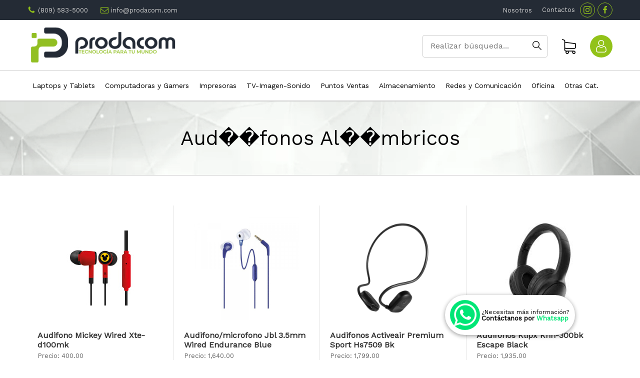

--- FILE ---
content_type: text/html; charset=UTF-8
request_url: http://www.prodacom.com/categories.php?sc=287&subcategory=Aud%EF%BF%BD%EF%BF%BDfonos%20Al%EF%BF%BD%EF%BF%BDmbricos
body_size: 18103
content:
<!DOCTYPE html>
<html lang="en">
  <head>
    <meta charset="utf-8">
    <meta name="viewport" content="width=device-width, initial-scale=1.0">
    <meta name="author" content="Siwer Media">
    <meta name="Description" content="Tienda de computadoras, laptops, tablets, ipads, netbooks, equipos de oficina en Santiago, República Dominicana." />
    <title>Prodacom :: Aud��fonos Al��mbricos en Santiago, Rep. Dominicana</title>
    <meta http-equiv="keywords"  content="computadoras, monitores, teclados, ipad, teclado, tablet, netbook, camaras, mesas de escritorio, memorias, reparacion de computadoras, mouse, televisor" />
    <link href="css/styles.css" rel="stylesheet" />
    <link href="css/custom.css" rel="stylesheet" />
    <link href="https://fonts.googleapis.com/css?family=Work+Sans" rel="stylesheet">
    <link rel="icon" type="image/png" href="/fav/favicon-96x96.png" sizes="96x96" />
<link rel="icon" type="image/svg+xml" href="/fav/favicon.svg" />
<link rel="shortcut icon" href="/fav/favicon.ico" />
<link rel="apple-touch-icon" sizes="180x180" href="/fav/apple-touch-icon.png" />
<meta name="apple-mobile-web-app-title" content="Prodacom" />
<link rel="manifest" href="/fav/site.webmanifest" />
    <!-- Google tag (gtag.js) -->
    <script async src="https://www.googletagmanager.com/gtag/js?id=G-SFM5JN066E"></script>
    <script>window.dataLayer = window.dataLayer || [];function gtag(){dataLayer.push(arguments);}gtag('js', new Date());gtag('config', 'G-SFM5JN066E');</script>
  </head>
  <body>
    <div id="additional-data-dialog" class="mangole-dialog">
  <form class="send" data-clean="yes" data-destiny="msgbox" data-page="inc/infoadd.php">
    <div class="mangole-dialog-icon"></div><!-- div.icon-->
    <h3>Deseo información adicional</h3>
    <h5>Por favor, introduzca los siguientes datos para ponernos en contacto con usted.</h5>
    <div class="rowfluid">
      <label>Nombre</label>
      <input type="text" name="nombre" class="mangole-dialog-textbox span1" data-excludeifblank="false" data-linked="false" data-required="true" data-label="Nombre" data-numeric="false">
      <label>Apellidos</label>
      <input type="text" name="apellidos" class="mangole-dialog-textbox span1" data-excludeifblank="false" data-linked="false" data-required="true" data-label="Apellidos" data-numeric="false">
      <label>E-mail</label>
      <input type="text" name="email" class="mangole-dialog-textbox span1" data-excludeifblank="false" data-linked="false" data-required="true" data-label="Email" data-numeric="false">
      <label>Teléfono</label>
      <input type="text" name="telefono" class="mangole-dialog-textbox span1" data-excludeifblank="false" data-linked="false" data-required="true" data-label="Teléfono" data-numeric="false">
      <input type="submit" value="Enviar" class="btn btn-primary height4 float-left padding-left2 padding-right2 border-radius4 border-none cursor-pointer txt-color-fff bg-color-242B35 clickable appearance-none" data-excludeifblank="false" data-linked="false" data-required="exclude" data-label="" data-numeric="false">
    </div><!-- div.rowfluid-->
  </form>
  <button title="Cerrar" type="button" class="mangole-close font-serif" data-excludeifblank="false" data-linked="false" data-required="false" data-label="" data-numeric="false">×</button>
</div><!-- div.dialog-->

<div id="search-dialog" class="mangole-dialog">
  <form action="busqueda.php" method="get">
    <div class="mangole-dialog-icon"></div><!-- div.icon-->
    <h3>Buscar artículo</h3>
    <h5>Por favor, introduzca el nombre del artículo</h5>
    <div class="rowfluid">
      <input type="text" name="search" class="mangole-dialog-textbox span1" data-excludeifblank="false" data-linked="false" data-required="true" data-label="Nombre" data-numeric="false">
      <input type="submit" value="Buscar" class="btn btn-primary height4 float-left padding-left2 padding-right2 border-radius4 border-none cursor-pointer txt-color-fff bg-color-242B35 clickable appearance-none" data-excludeifblank="false" data-linked="false" data-required="exclude" data-label="" data-numeric="false">
    </div><!-- div.rowfluid-->
  </form>
  <button title="Cerrar" type="button" class="mangole-close font-serif" data-excludeifblank="false" data-linked="false" data-required="false" data-label="" data-numeric="false">×</button>
</div><!-- div.dialog-->

<div id="send-friend-dialog" class="mangole-dialog">
  <form class="send" data-clean="yes" data-destiny="msgbox" data-page="inc/sendfriend.php">
    <div class="mangole-dialog-icon"></div><!-- div.icon-->
    <h3>Enviar por email</h3>
    <h5>Por favor, introduzca los datos de la persona a quien desea enviar.</h5>
    <div class="rowfluid">
      <label>Nombre de su amigo</label>
      <input type="text" name="nombre" class="mangole-dialog-textbox span1" data-excludeifblank="false" data-linked="false" data-required="true" data-label="Nombre de su amigo" data-numeric="false">
      <label>Email de su amigo</label>
      <input type="text" name="email" class="mangole-dialog-textbox span1" data-excludeifblank="false" data-linked="false" data-required="true" data-label="Email de su amigo" data-numeric="false">
      <label>Escriba su propio nombre</label>
      <input type="text" name="minombre" class="mangole-dialog-textbox span1" data-excludeifblank="false" data-linked="false" data-required="true" data-label="Su nombre" data-numeric="false">
      <label>Mensaje adicional</label>
      <textarea name="mensaje" class="mangole-dialog-textbox span1" data-excludeifblank="false" data-linked="false" data-required="false" data-label="Mensaje" data-numeric="false" style="height: 115px;"></textarea>
      <input type="submit" value="Enviar" class="btn btn-primary height4 float-left padding-left2 padding-right2 border-radius4 border-none cursor-pointer txt-color-fff bg-color-242B35 clickable appearance-none" data-excludeifblank="false" data-linked="false" data-required="exclude" data-label="" data-numeric="false">
    </div><!-- div.rowfluid-->
  </form>
  <button title="Cerrar" type="button" class="mangole-close font-serif" data-excludeifblank="false" data-linked="false" data-required="false" data-label="" data-numeric="false">×</button>
</div><!-- div.dialog-->

<div id="newsletter-dialog" class="mangole-dialog">
  <form class="send" data-clean="yes" data-destiny="msgbox" data-page="inc/newsletter.php">
    <div class="mangole-dialog-icon"></div><!-- div.icon-->
    <h3>¡Suscribirse al Newsletter!</h3><br />
    <h5>Recibe directamente a tu correo, información de los nuevos productos y ofertas de Prodacom.</h5><br />
    <div class="rowfluid">
      <label>Nombre y apellido * </label>
      <input type="text" name="name" class="mangole-dialog-textbox span1" data-excludeifblank="false" data-linked="false" data-required="true" data-label="Nombre y apellido" data-numeric="false">
      <label>Email *</label>
      <input type="email" name="email" class="mangole-dialog-textbox span1" id="newsletter-dialog-email" data-excludeifblank="false" data-linked="false" data-required="true" data-label="Email" data-numeric="false">
      <label>Teléfono (opcional)</label>
      <input type="tel" name="phone" class="mangole-dialog-textbox span1" data-excludeifblank="false" data-linked="false" data-required="false" data-label="Teléfono" data-numeric="false"><br /><br />
      <label><input type="checkbox" name="politica" data-excludeifblank="false" data-linked="false" data-required="true" data-label="Estoy de acuerdo..."> Estoy de acuerdo en recibir informaciones y publicidad por parte de PRODACOM *</label><br />
      <input type="submit" value="Enviar" class="btn btn-primary height4 float-left padding-left2 padding-right2 border-radius4 border-none cursor-pointer txt-color-fff bg-color-242B35 clickable appearance-none" data-excludeifblank="false" data-linked="false" data-required="exclude" data-label="" data-numeric="false">
    </div><!-- div.rowfluid-->
  </form>
  <button title="Cerrar" type="button" class="mangole-close font-serif" data-excludeifblank="false" data-linked="false" data-required="false" data-label="" data-numeric="false">×</button>
</div><!-- div.dialog-->

<div id="login-dialog" class="mangole-dialog">
  <div class="mangole-dialog-icon" data-icon="j"></div><!-- div.icon-->
  <h3>Accede a tu cuenta</h3>
  <h5>Bienvenido, amigo. Introduce tus datos de acceso para confirmar quién eres...</h5><br />
  <div class="rowfluid">
    <label>E-mail</label>
    <input type="text" class="mangole-dialog-textbox span1" id="userlogin" placeholder="email@dominio.com" data-excludeifblank="false" data-linked="false" data-required="true" data-label="Email" data-numeric="false">
    <label>Contraseña</label>
    <input input type="password" class="mangole-dialog-textbox span1" id="passlogin" data-excludeifblank="false" data-linked="false" data-required="true" data-label="Contraseña" data-numeric="false">
    <input type="submit" onclick="maviras.user.login()" value="Iniciar" class="btn btn-primary height4 float-left padding-left2 padding-right2 border-radius4 border-none cursor-pointer txt-color-fff bg-color-242B35 clickable appearance-none" data-excludeifblank="false" data-linked="false" data-required="exclude" data-label="" data-numeric="false">
  </div><!-- div.rowfluid-->
  <ul class="altlinks">
    <li><a href="#register-dialog" class="txt-decoration-none txt-color-000 font-weight400" data-show="re-dialog">Crear una cuenta</a></li>
    <li><a href="#password-recover-dialog" class="txt-decoration-none txt-color-000 font-weight400" data-show="re-dialog">Olvidé mi contraseña</a></li>
  </ul><!-- ul.altlinks-->
  <button title="Cerrar" type="button" class="mangole-close" data-excludeifblank="false" data-linked="false" data-required="exclude" data-label="" data-numeric="false">×</button>
</div><!-- div.dialog-->

<div id="password-recover-dialog" class="mangole-dialog">
  <div class="mangole-dialog-icon" data-icon="j"></div><!-- div.icon-->
  <h3>Recuperar contraseña</h3>
  <h5 class="font-size14">Te enviaremos un correo con indicaciones para recuperar la contraseña. Si tarda en llegar, quizás llegó y está en los correos no deseados o Spam.</h5>
  <div class="rowfluid">
    <label>E-mail</label>
    <input type="text" class="mangole-dialog-textbox span1" id="recoveremail" placeholder="email@dominio.com" data-excludeifblank="false" data-linked="false" data-required="true" data-label="Email" data-numeric="false">
    <input type="submit" onclick="maviras.user.recover()" value="Pedir contraseña" class="btn btn-primary height4 float-left padding-left2 padding-right2 border-radius4 border-none cursor-pointer txt-color-fff bg-color-242B35 clickable appearance-none" data-excludeifblank="false" data-linked="false" data-required="exclude" data-label="" data-numeric="false">
  </div><!-- div.rowfluid-->
  <button title="Cerrar" type="button" class="mangole-close" data-excludeifblank="false" data-linked="false" data-required="exclude" data-label="" data-numeric="false">×</button>
</div><!-- div.dialog-->

<div id="register-dialog" class="mangole-dialog">
    <div class="mangole-dialog-icon" data-icon="j"></div><!-- div.icon-->
    <h3>Registrar un usuario</h3>
    <div class="span1 media700-span1 float-left margin-top4">
      <label class="inline-block">Tipo de cuenta</label>
      <select class="mangole-dialog-textbox span1" id="user-type" onchange="if (this.value == 1){ $('#user-business-wrapper').hide(); $('#user-business-id').val(''); $('#user-web').val(''); $('#user-business').val(''); $('#user-web').val(''); $('#user-idcard').val('').show(); $('#user-idcard-label').show(); $('#user-gender').show(); $('#user-gender-label').show(); }else{ $('#user-business-wrapper').show(); $('#user-business-id').val(''); $('#user-business').val(''); $('#user-idcard').val('').hide(); $('#user-idcard-label').hide(); $('#user-gender').hide(); $('#user-gender-label').hide(); }">
        <option value="1">Personal</option>
        <option value="2">Empresarial</option>
      </select>
      <span class="inline-block padding-top2 margin-bottom1 txt-color-0072bc font-weight700">Datos de acceso</span>
      <label>E-mail <span class="txt-color-red font-weight700">*</span></label>
      <input type="text" class="mangole-dialog-textbox span1" id="user-email" placeholder="email@dominio.com" onblur="maviras.user.loademail(this);">
      <span id="registred-cuetomer" style="display: none; width: 100%; padding-bottom: 30px; color: #fd8e86;">Este correo ha sido registrado antes, ¿qué desea hacer? <br /><br />
        <a href="#login-dialog" class="inline-block txt-decoration-none btn btn-primary height4 padding-left2 padding-right2 line-height40 vertical-align border-radius4 border-none cursor-pointer txt-color-fff bg-color-242B35 clickable appearance-none" data-show="re-dialog">Iniciar sesión</a>
        <a href="#password-recover-dialog" class="inline-block txt-decoration-none btn btn-primary height4 padding-left2 margin-left05 line-height40 vertical-align padding-right2 border-radius4 border-none cursor-pointer txt-color-fff bg-color-242B35 clickable appearance-none" data-show="re-dialog">Recuperar contraseña</a><br /><br /><br /><br />
      </span>
      <label>Confirmar e-mail <span class="txt-color-red font-weight700">*</span></label>
      <input type="text" class="mangole-dialog-textbox span1" id="user-email2" placeholder="email@dominio.com">
      <label>Contraseña <span class="txt-color-red font-weight700">*</span></label>
      <input input type="password" class="mangole-dialog-textbox span1" id="user-password" autocomplete="off">
      <label>Confirmar contraseña <span class="txt-color-red font-weight700">*</span></label>
      <input input type="password" class="mangole-dialog-textbox span1" id="user-password2" autocomplete="off">
      <div id="user-business-wrapper" class="span1 float-left" style="display: none;">
        <span class="inline-block padding-top2 margin-bottom1 txt-color-0072bc font-weight700">Datos de la empresa</span>
        <label>Nombre <span class="txt-color-red font-weight700">*</span></label>
        <input type="text" class="mangole-dialog-textbox span1" id="user-business">
        <div class="span1 float-left">
          <label>RNC <span class="txt-color-red font-weight700">*</span></label>
          <input type="text" class="mangole-dialog-textbox span1" id="user-business-id">
        </div><!-- div.span1-->
        <div class="span1 float-left">
          <label>Página web</label>
          <input type="text" class="mangole-dialog-textbox span1" id="user-web">
        </div><!-- div.span1-->
      </div><!-- div.span1-->
    </div><!-- div.span1-->
    <div class="span1 media700-span1 float-left">
      <span class="inline-block padding-top2 margin-bottom1 txt-color-0072bc font-weight700">Datos del contacto</span>
      <label>Nombre <span class="txt-color-red font-weight700">*</span></label>
      <input type="text" class="mangole-dialog-textbox span1" id="user-firstname">
      <label>Apellidos <span class="txt-color-red font-weight700">*</span></label>
      <input type="text" class="mangole-dialog-textbox span1" id="user-lastname">
      <label id="user-idcard-label">Cédula</label>
        <input type="text" class="mangole-dialog-textbox span1" id="user-idcard">
      <label id="user-gender-label">Sexo <span class="txt-color-red font-weight700">*</span></label>
      <select class="mangole-dialog-textbox span1" id="user-gender">
        <option value="1">Masculino</option>
        <option value="2">Femenino</option>
      </select>
      <label>Teléfono principal <span class="txt-color-red font-weight700">*</span></label>
      <input type="text" class="mangole-dialog-textbox span1" id="user-mobile" placeholder="(000)000-0000">
      <label>Teléfono secundario</label>
      <input type="text" class="mangole-dialog-textbox span1" id="user-phone" placeholder="(000)000-0000">
      <span class="inline-block padding-top2 margin-bottom1 txt-color-0072bc font-weight700">Dirección de envío</span>
      <label>Dirección <span class="txt-color-red font-weight700">*</span></label>
      <input type="text" class="mangole-dialog-textbox span1" id="user-address">
      <label>País <span class="txt-color-red font-weight700">*</span></label>
      <select class="mangole-dialog-textbox span1" id="user-country" onchange="window.maviras.cartCatalog.loadstates(this.value, 'user-state');">
        <option data-zone="0" value="61" selected="selected">República Dominicana</option>
      </select>
      <label>Estado/Provincia <span class="txt-color-red font-weight700">*</span></label>
      <select class="mangole-dialog-textbox span1" id="user-state" onchange="window.maviras.cartCatalog.loadcities(this.value, 'user-city');">
        <option value="71" >Azua</option><option value="82" >Bahoruco</option><option value="81" >Barahona</option><option value="63" >Dajabón</option><option value="1" >Distrito Nacional</option><option value="31" >Duarte</option><option value="24" >El Seibo</option><option value="73" >Elías Piña</option><option value="56" >Espaillat</option><option value="25" >Hato Mayor</option><option value="83" >Independencia</option><option value="23" >La Altagracia</option><option value="22" >La Romana</option><option value="41" >La Vega</option><option value="33" >Maria Trinidad Sánchez</option><option value="42" >Monseñor Nouel</option><option value="62" >Monte Cristi</option><option value="92" >Monte Plata</option><option value="94" >Peravia</option><option value="84" >Perdenales</option><option value="57" >Puerto Plata</option><option value="34" >Salcedo</option><option value="32" >Samaná</option><option value="91" >San Cristóbal</option><option value="93" >San José de Ocoa</option><option value="72" >San Juan de la Maguana</option><option value="21" >San Pedro de Macorís</option><option value="43" >Sánchez Ramirez</option><option value="51" selected="selected">Santiago</option><option value="64" >Santiago Rodríguez</option><option value="61" >Valverde</option>
      </select>
      <label>Ciudad/municipio <span class="txt-color-red font-weight700">*</span></label>
      <select class="mangole-dialog-textbox span1" id="user-city" onchange="window.maviras.cartCatalog.loadhoods(this.value, 'user-hood');">
        <option value="2502" >Bisono</option><option value="2503" >Janico</option><option value="2504" >Licey Al Medio</option><option value="2508" >Puñal</option><option value="2509" >Sabana Iglesia</option><option value="2505" >San Jose De Las Matas</option><option value="2501" selected="selected">Santiago</option><option value="2506" >Tamboril</option><option value="2507" >Villa Gonzalez</option>
      </select>
      <label>Sector <span class="txt-color-red font-weight700">*</span></label>
      <select class="mangole-dialog-textbox span1" id="user-hood" onchange="if (this.value == 0){ $('#user-other-hood-label').show(); $('#user-other-hood').val('').show(); }else{ $('#user-other-hood-label').hide(); $('#user-other-hood').val('').hide(); }">
        <option value=""></option>
        <option value="0">Otro</option>
        <option value="9117">Alto De Cedro</option><option value="9110">Alto Gordo</option><option value="9030">Altos De Rafey</option><option value="8984">Altos De Vireya</option><option value="9021">Arboleda</option><option value="9037">Area Monumental</option><option value="9103">Arroyo Ancho</option><option value="9122">Arroyo Arriba</option><option value="9016">Arroyo Hondo Abajo</option><option value="9018">Arroyo Hondo Arriba</option><option value="9097">Arroyo Prieto</option><option value="9166">Auqueyes</option><option value="9118">Baitoa</option><option value="9149">Baitoa Clara</option><option value="8988">Baracoa</option><option value="9223">Barcelo</option><option value="8990">Bella  Vista</option><option value="9076">Bellaco</option><option value="9125">Boca De Lopez</option><option value="9131">Boca De Los Rios</option><option value="9027">Buena Vista</option><option value="9001">Buenos Aires</option><option value="9045">Callejon De Los Sanchez</option><option value="9145">Canela Abajo</option><option value="9147">Canela Arriba O Centro Del Pueblo</option><option value="9155">Capilla</option><option value="9093">Cayas Quemadas</option><option value="8995">Centro De La Ciudad</option><option value="9084">Centro Del Pueblo</option><option value="8980">Cienfuegos</option><option value="9143">Cruce De Doña Maria</option><option value="9136">Cruce De Gaspar</option><option value="9159">Cuesta Arena</option><option value="9078">Cuesta De Piedra</option><option value="9183">Cuesta De Quinigua</option><option value="9059">Don Pedro Abajo</option><option value="9064">Don Pedro Arriba (Monte Peña)</option><option value="9007">El  Ensueño</option><option value="9193">El Aguacate De Jacagua</option><option value="9200">El Alto Del Jamo</option><option value="9080">El Arroyo</option><option value="9073">El Arroyo Arriba</option><option value="9168">El Buzo</option><option value="9190">El Buzo</option><option value="9081">El Caimito</option><option value="9101">El Congo</option><option value="9092">El Coral</option><option value="9022">El Dorado</option><option value="9222">El Flemer</option><option value="9087">El Hoyazo</option><option value="9040">El Ingenio Abajo</option><option value="9041">El Ingenio Arriba</option><option value="9114">El Maizal</option><option value="9075">El Meso</option><option value="9224">El Muro</option><option value="9171">El Nispero</option><option value="9049">El Papayo</option><option value="9099">El Piñon</option><option value="9083">El Play</option><option value="9170">El Play</option><option value="9203">El Porton</option><option value="9090">El Puerto</option><option value="9181">El Ranchito</option><option value="9109">El Ribon</option><option value="9227">El Salao</option><option value="9204">El Tamarindo</option><option value="9157">El Tenel</option><option value="8986">Ensanche Bermedez</option><option value="8997">Ensanche Bolivar</option><option value="9205">Ensanche Hermanas Mirabal</option><option value="8983">Ensanche Libertad</option><option value="8985">Espaillat</option><option value="9226">Finca De Aciba</option><option value="9002">Gregorio Luperon</option><option value="9119">Guardarraya De Baitoa</option><option value="9225">Guayacanal</option><option value="9014">Gurabo</option><option value="12569">Gurabo Abajo</option><option value="12570">Gurabo Arriba</option><option value="9148">Hatillo San Lorenzo</option><option value="9218">Hato Del Yaque Abajo</option><option value="9019">Hato Mayor</option><option value="9015">Hoya Del Caimito</option><option value="9186">Jacagua</option><option value="9173">Jacagua Abajo</option><option value="9169">Jacagua Adentro</option><option value="9174">Jacagua Al Medio</option><option value="9188">Jacagua Arriba</option><option value="9020">Jardines Del Este</option><option value="9074">Kilometro 11</option><option value="9060">Kilometro 4 1/2 (Antiguo Kilometro 6)</option><option value="9137">Kilometro 5</option><option value="9061">Kilometro 5 1/2 (Antiguo Kilometro 6 1/2)</option><option value="9139">Kilometro 6</option><option value="9062">Kilometro 6 1/2 (Antiguo Kilometro 7)</option><option value="9086">La Altagracia</option><option value="9128">La Angostura</option><option value="9025">La Barranquita</option><option value="9165">La Becara</option><option value="9042">La Cacata</option><option value="9194">La Calabacita</option><option value="9094">La Canasta</option><option value="9123">La Capilla</option><option value="9102">La Catalina</option><option value="9050">La Chichigua</option><option value="9176">La Cienaga</option><option value="9054">La Cruz</option><option value="9066">La Cumbre</option><option value="9198">La Delgada</option><option value="9199">La Delgada Arriba</option><option value="9046">La Emboscada</option><option value="9026">La Fardiquera</option><option value="9111">La Finca</option><option value="9189">La Furnia</option><option value="9104">La Guama</option><option value="9065">La Guama</option><option value="9112">La Guamita</option><option value="9115">La Guazara</option><option value="9179">La Guazumita</option><option value="9024">La Herradura</option><option value="9051">La Herradura Abajo</option><option value="9052">La Herradura Arriba</option><option value="9184">La Hondura</option><option value="9069">La Jabilla</option><option value="8989">La Joya</option><option value="9120">La Lima</option><option value="9138">La Lomita</option><option value="9206">La Mina</option><option value="9048">La Noriega</option><option value="8987">La Otra Banda</option><option value="9207">La Paz</option><option value="9175">La Playa</option><option value="9208">La Rinconada</option><option value="9142">La Sabana</option><option value="9032">La Terraza</option><option value="9172">La Tinaja</option><option value="9005">La Trinitaria</option><option value="8992">La Yaguita De Pastor</option><option value="9105">La Yallita</option><option value="9006">La Zurza</option><option value="9028">Las Antillas</option><option value="9107">Las Auyamas</option><option value="9098">Las Caobas</option><option value="9113">Las Cayas</option><option value="9055">Las Charcas</option><option value="9056">Las Charcas Abajo</option><option value="8999">Las Colinas</option><option value="9085">Las Mercedes</option><option value="9185">Las Tres Cruces</option><option value="9167">Loma De Agua Honda</option><option value="9134">Loma De Cana</option><option value="9182">Loma De Sabana</option><option value="9124">Loma Del Coco</option><option value="9121">Loma Quemada</option><option value="9100">Lomas Frias</option><option value="9127">Lopez</option><option value="9017">Los Alamos</option><option value="9160">Los Almacigos</option><option value="9201">Los Arroyos De Salamanca</option><option value="9088">Los Bueyes</option><option value="9044">Los Campeches</option><option value="9126">Los Campeches</option><option value="9132">Los Cedros</option><option value="9150">Los Cerritos</option><option value="9012">Los Cerros De Gurabo</option><option value="9063">Los Cirises</option><option value="8998">Los Ciruelitos</option><option value="9162">Los Cocos O San Francisco Abajo</option><option value="9196">Los Guineos</option><option value="9072">Los Higos</option><option value="9144">Los Indios</option><option value="9004">Los Jardines Metropolitanos</option><option value="8993">Los Jazmines</option><option value="9209">Los Jimenez</option><option value="9130">Los Limones</option><option value="9091">Los Lirios</option><option value="9180">Los Manantiales</option><option value="9106">Los Mates</option><option value="9129">Los Melaos (Los Melados)</option><option value="9029">Los Moran</option><option value="9095">Los Naranjos</option><option value="9053">Los Naranjos</option><option value="9133">Los Picos</option><option value="9108">Los Ramones</option><option value="9023">Los Rieles</option><option value="9116">Los Rincones</option><option value="8982">Los Salados</option><option value="9034">Los Santos</option><option value="9177">Los Tocones</option><option value="9216">Mateo Pelon</option><option value="9043">Mejia</option><option value="9003">Mejoramiento Social</option><option value="9140">Mocan De San Jose</option><option value="9210">Monseñor Eliseo Perez</option><option value="9187">Monte Adentro</option><option value="9058">Monte Adentro Abajo O Las Aromas</option><option value="8981">Monte Rico</option><option value="8994">Nibaje</option><option value="9146">Nuevo</option><option value="9068">Palma Limpia</option><option value="9197">Palmar Arriba</option><option value="9163">Palmarito</option><option value="9191">Palmarito</option><option value="9195">Palo Alto</option><option value="9077">Palo Quemado</option><option value="9039">Parque Metropolitano De Santiago</option><option value="9008">Pekin</option><option value="9178">Piche</option><option value="9156">Piedra Grande O Gorda</option><option value="9089">Piedras Azules Abajo</option><option value="9096">Piedras Azules Arriba</option><option value="9153">Platanal Abajo</option><option value="9151">Platanal Adentro</option><option value="9152">Platanal Afuera O Arriba</option><option value="9154">Platanal La Joya</option><option value="9057">Pontezuela Abajo</option><option value="9038">Pontezuela Al Medio</option><option value="9082">Pontezuela Arriba</option><option value="9211">Praderas Del Yaque</option><option value="8996">Pueblo Nuevo</option><option value="9071">Puerto Rico</option><option value="9067">Pulido</option><option value="9047">Quebrada Honda</option><option value="9192">Quinigua</option><option value="9164">Quinigua</option><option value="9079">Rancho Viejo</option><option value="9013">Reparto Consuelo</option><option value="9011">Reparto Del Este</option><option value="8991">Reparto Peralta</option><option value="9009">Reparto Universitario</option><option value="9035">Rincon Largo</option><option value="9070">Rio Arriba</option><option value="9158">Sabana Grande De Batey i</option><option value="9202">Salamanca</option><option value="9217">San Antonio</option><option value="9212">San Antonio</option><option value="9161">San Francisco Arriba</option><option value="9135">San Jose Adentro</option><option value="9141">San Jose Afuera</option><option value="9000">Urbanizacion  Los Reyes</option><option value="9213">Urbanizacion Grullon</option><option value="9033">Urbanizacion Henriquez</option><option value="9221">Villa Bao Abajo</option><option value="9220">Villa Bao Arriba</option><option value="9214">Villa Fatima</option><option value="9010">Villa Olga</option><option value="9036">Villa Olimpica</option><option value="9215">Villa Progreso</option><option value="9219">Villa Tabacalera</option><option value="9031">Zona Industrial</option>
        <option value="0">Otro</option>
      </select>
      <label style="display: none;" id="user-other-hood-label">Otro sector</label>
      <input type="text" style="display: none;" class="mangole-dialog-textbox span1" id="user-other-hood">
      <label style="display: none;">Zip code</label>
      <input type="text" style="display: none;" class="mangole-dialog-textbox span1" id="user-zip">
      <label class="inline-block" style="display: none;">¿Desea recibir correos periódicos con ofertas interesantes?</label>
      <select class="mangole-dialog-textbox span1" id="user-newsletter" style="display: none;">
        <option value="1">Sí, recibir</option>
        <option value="2">No me interesa</option>
      </select>
    </div><!-- div.span1-->
    <div class="span10"><input type="submit" onclick="maviras.user.signup()" value="Crear cuenta" class="btn btn-primary height4 float-left margin-top3 padding-left2 padding-right2 border-radius4 border-none cursor-pointer txt-color-fff bg-color-242B35 clickable appearance-none"></div>
    <ul class="altlinks">
      <li><a href="#login-dialog" class="txt-decoration-none txt-color-000 font-weight400" data-show="re-dialog">Ya soy Usuario</a></li>
    </ul><!-- ul.altlinks-->
    <button title="Cerrar" type="button" class="mangole-close">×</button>
  </div><!-- div.dialog--><div class="mobile-menu"><a href="categories.php?d=002&department=Laptops y Tablets" class="span1 height6 float-left padding-left1 padding-right1 line-height60 vertical-align txt-decoration-none txt-color-fff font-size16 font-weight700 bg-color-242B35">Laptops y Tablets</a><a href="categories.php?c=005&category=Laptops y Accesorios" class="span1 height5 float-left padding-left2 padding-right2 line-height50 vertical-align txt-decoration-none txt-color-000 font-weight400 overflow-hidden nowrap border-bottom-width1 border-bottom-style-solid border-bottom-color-ccc bg-color-f1f1f1">Laptops y Accesorios</a><a href="categories.php?sc=15&subcategory=Laptops Nuevas" class="span1 height5 float-left padding-left3 padding-right2 line-height50 vertical-align txt-decoration-none txt-color-000 font-weight400 overflow-hidden nowrap border-bottom-width1 border-bottom-style-solid border-bottom-color-ccc">Laptops Nuevas</a><a href="categories.php?sc=260&subcategory=Laptops Usadas" class="span1 height5 float-left padding-left3 padding-right2 line-height50 vertical-align txt-decoration-none txt-color-000 font-weight400 overflow-hidden nowrap border-bottom-width1 border-bottom-style-solid border-bottom-color-ccc">Laptops Usadas</a><a href="categories.php?sc=16&subcategory=Laptops Usadas Mini" class="span1 height5 float-left padding-left3 padding-right2 line-height50 vertical-align txt-decoration-none txt-color-000 font-weight400 overflow-hidden nowrap border-bottom-width1 border-bottom-style-solid border-bottom-color-ccc">Laptops Usadas Mini</a><a href="categories.php?sc=17&subcategory=Laptops Accesorios" class="span1 height5 float-left padding-left3 padding-right2 line-height50 vertical-align txt-decoration-none txt-color-000 font-weight400 overflow-hidden nowrap border-bottom-width1 border-bottom-style-solid border-bottom-color-ccc">Laptops Accesorios</a><a href="categories.php?sc=18&subcategory=Laptops Bultos y Mochilas" class="span1 height5 float-left padding-left3 padding-right2 line-height50 vertical-align txt-decoration-none txt-color-000 font-weight400 overflow-hidden nowrap border-bottom-width1 border-bottom-style-solid border-bottom-color-ccc">Laptops Bultos y Mochilas</a><a href="categories.php?sc=19&subcategory=Laptops Fuentes/Cargadores" class="span1 height5 float-left padding-left3 padding-right2 line-height50 vertical-align txt-decoration-none txt-color-000 font-weight400 overflow-hidden nowrap border-bottom-width1 border-bottom-style-solid border-bottom-color-ccc">Laptops Fuentes/Cargadores</a><a href="categories.php?sc=20&subcategory=Laptops Partes" class="span1 height5 float-left padding-left3 padding-right2 line-height50 vertical-align txt-decoration-none txt-color-000 font-weight400 overflow-hidden nowrap border-bottom-width1 border-bottom-style-solid border-bottom-color-ccc">Laptops Partes</a><a href="categories.php?c=017&category=Tablets y Accesorios" class="span1 height5 float-left padding-left2 padding-right2 line-height50 vertical-align txt-decoration-none txt-color-000 font-weight400 overflow-hidden nowrap border-bottom-width1 border-bottom-style-solid border-bottom-color-ccc bg-color-f1f1f1">Tablets y Accesorios</a><a href="categories.php?sc=191&subcategory=Tablets" class="span1 height5 float-left padding-left3 padding-right2 line-height50 vertical-align txt-decoration-none txt-color-000 font-weight400 overflow-hidden nowrap border-bottom-width1 border-bottom-style-solid border-bottom-color-ccc">Tablets</a><a href="categories.php?sc=04&subcategory=Estuches para Tablets" class="span1 height5 float-left padding-left3 padding-right2 line-height50 vertical-align txt-decoration-none txt-color-000 font-weight400 overflow-hidden nowrap border-bottom-width1 border-bottom-style-solid border-bottom-color-ccc">Estuches para Tablets</a><a href="categories.php?d=001&department=Computadoras y Gamers" class="span1 height6 float-left padding-left1 padding-right1 line-height60 vertical-align txt-decoration-none txt-color-fff font-size16 font-weight700 bg-color-242B35">Computadoras y Gamers</a><a href="categories.php?c=001&category=Computadoras" class="span1 height5 float-left padding-left2 padding-right2 line-height50 vertical-align txt-decoration-none txt-color-000 font-weight400 overflow-hidden nowrap border-bottom-width1 border-bottom-style-solid border-bottom-color-ccc bg-color-f1f1f1">Computadoras</a><a href="categories.php?sc=12&subcategory=Computadoras para Oficina New y Ref" class="span1 height5 float-left padding-left3 padding-right2 line-height50 vertical-align txt-decoration-none txt-color-000 font-weight400 overflow-hidden nowrap border-bottom-width1 border-bottom-style-solid border-bottom-color-ccc">Computadoras para Oficina New y Ref</a><a href="categories.php?sc=250&subcategory=Computadoras CPU Usadas" class="span1 height5 float-left padding-left3 padding-right2 line-height50 vertical-align txt-decoration-none txt-color-000 font-weight400 overflow-hidden nowrap border-bottom-width1 border-bottom-style-solid border-bottom-color-ccc">Computadoras CPU Usadas</a><a href="categories.php?sc=14&subcategory=Computadoras All in One Usadas" class="span1 height5 float-left padding-left3 padding-right2 line-height50 vertical-align txt-decoration-none txt-color-000 font-weight400 overflow-hidden nowrap border-bottom-width1 border-bottom-style-solid border-bottom-color-ccc">Computadoras All in One Usadas</a><a href="categories.php?c=013&category=Gamers Suite" class="span1 height5 float-left padding-left2 padding-right2 line-height50 vertical-align txt-decoration-none txt-color-000 font-weight400 overflow-hidden nowrap border-bottom-width1 border-bottom-style-solid border-bottom-color-ccc bg-color-f1f1f1">Gamers Suite</a><a href="categories.php?sc=199&subcategory=Case Gaming" class="span1 height5 float-left padding-left3 padding-right2 line-height50 vertical-align txt-decoration-none txt-color-000 font-weight400 overflow-hidden nowrap border-bottom-width1 border-bottom-style-solid border-bottom-color-ccc">Case Gaming</a><a href="categories.php?sc=266&subcategory=Teclados Gaming" class="span1 height5 float-left padding-left3 padding-right2 line-height50 vertical-align txt-decoration-none txt-color-000 font-weight400 overflow-hidden nowrap border-bottom-width1 border-bottom-style-solid border-bottom-color-ccc">Teclados Gaming</a><a href="categories.php?sc=267&subcategory=Mouse Gaming" class="span1 height5 float-left padding-left3 padding-right2 line-height50 vertical-align txt-decoration-none txt-color-000 font-weight400 overflow-hidden nowrap border-bottom-width1 border-bottom-style-solid border-bottom-color-ccc">Mouse Gaming</a><a href="categories.php?sc=275&subcategory=Pad para Teclados y Mouse" class="span1 height5 float-left padding-left3 padding-right2 line-height50 vertical-align txt-decoration-none txt-color-000 font-weight400 overflow-hidden nowrap border-bottom-width1 border-bottom-style-solid border-bottom-color-ccc">Pad para Teclados y Mouse</a><a href="categories.php?sc=282&subcategory=Power Supply y Ventiladores" class="span1 height5 float-left padding-left3 padding-right2 line-height50 vertical-align txt-decoration-none txt-color-000 font-weight400 overflow-hidden nowrap border-bottom-width1 border-bottom-style-solid border-bottom-color-ccc">Power Supply y Ventiladores</a><a href="categories.php?sc=196&subcategory=Controladores de Juegos Normales" class="span1 height5 float-left padding-left3 padding-right2 line-height50 vertical-align txt-decoration-none txt-color-000 font-weight400 overflow-hidden nowrap border-bottom-width1 border-bottom-style-solid border-bottom-color-ccc">Controladores de Juegos Normales</a><a href="categories.php?sc=195&subcategory=Controladores de Juego Inalámbrico" class="span1 height5 float-left padding-left3 padding-right2 line-height50 vertical-align txt-decoration-none txt-color-000 font-weight400 overflow-hidden nowrap border-bottom-width1 border-bottom-style-solid border-bottom-color-ccc">Controladores de Juego Inalámbrico</a><a href="categories.php?sc=283&subcategory=Audífonos/Micrófonos" class="span1 height5 float-left padding-left3 padding-right2 line-height50 vertical-align txt-decoration-none txt-color-000 font-weight400 overflow-hidden nowrap border-bottom-width1 border-bottom-style-solid border-bottom-color-ccc">Audífonos/Micrófonos</a><a href="categories.php?sc=284&subcategory=Sillas para Gaming" class="span1 height5 float-left padding-left3 padding-right2 line-height50 vertical-align txt-decoration-none txt-color-000 font-weight400 overflow-hidden nowrap border-bottom-width1 border-bottom-style-solid border-bottom-color-ccc">Sillas para Gaming</a><a href="categories.php?c=020&category=Partes Internas" class="span1 height5 float-left padding-left2 padding-right2 line-height50 vertical-align txt-decoration-none txt-color-000 font-weight400 overflow-hidden nowrap border-bottom-width1 border-bottom-style-solid border-bottom-color-ccc bg-color-f1f1f1">Partes Internas</a><a href="categories.php?sc=41&subcategory=Tarjetas de Video" class="span1 height5 float-left padding-left3 padding-right2 line-height50 vertical-align txt-decoration-none txt-color-000 font-weight400 overflow-hidden nowrap border-bottom-width1 border-bottom-style-solid border-bottom-color-ccc">Tarjetas de Video</a><a href="categories.php?sc=46&subcategory=Memorias para CPU" class="span1 height5 float-left padding-left3 padding-right2 line-height50 vertical-align txt-decoration-none txt-color-000 font-weight400 overflow-hidden nowrap border-bottom-width1 border-bottom-style-solid border-bottom-color-ccc">Memorias para CPU</a><a href="categories.php?sc=49&subcategory=Disipadores y Ventiladores" class="span1 height5 float-left padding-left3 padding-right2 line-height50 vertical-align txt-decoration-none txt-color-000 font-weight400 overflow-hidden nowrap border-bottom-width1 border-bottom-style-solid border-bottom-color-ccc">Disipadores y Ventiladores</a><a href="categories.php?sc=113&subcategory=Procesadores Intel" class="span1 height5 float-left padding-left3 padding-right2 line-height50 vertical-align txt-decoration-none txt-color-000 font-weight400 overflow-hidden nowrap border-bottom-width1 border-bottom-style-solid border-bottom-color-ccc">Procesadores Intel</a><a href="categories.php?c=015&category=Teclados - Mouse - Pad" class="span1 height5 float-left padding-left2 padding-right2 line-height50 vertical-align txt-decoration-none txt-color-000 font-weight400 overflow-hidden nowrap border-bottom-width1 border-bottom-style-solid border-bottom-color-ccc bg-color-f1f1f1">Teclados - Mouse - Pad</a><a href="categories.php?sc=98&subcategory=Teclados y Combos Normales" class="span1 height5 float-left padding-left3 padding-right2 line-height50 vertical-align txt-decoration-none txt-color-000 font-weight400 overflow-hidden nowrap border-bottom-width1 border-bottom-style-solid border-bottom-color-ccc">Teclados y Combos Normales</a><a href="categories.php?sc=217&subcategory=Teclados y Combos Inalámbricos" class="span1 height5 float-left padding-left3 padding-right2 line-height50 vertical-align txt-decoration-none txt-color-000 font-weight400 overflow-hidden nowrap border-bottom-width1 border-bottom-style-solid border-bottom-color-ccc">Teclados y Combos Inalámbricos</a><a href="categories.php?sc=099&subcategory=Mouse Normales" class="span1 height5 float-left padding-left3 padding-right2 line-height50 vertical-align txt-decoration-none txt-color-000 font-weight400 overflow-hidden nowrap border-bottom-width1 border-bottom-style-solid border-bottom-color-ccc">Mouse Normales</a><a href="categories.php?sc=218&subcategory=Mouse Inalámbricos" class="span1 height5 float-left padding-left3 padding-right2 line-height50 vertical-align txt-decoration-none txt-color-000 font-weight400 overflow-hidden nowrap border-bottom-width1 border-bottom-style-solid border-bottom-color-ccc">Mouse Inalámbricos</a><a href="categories.php?sc=219&subcategory=Mouse Retractable (Para Laptop)" class="span1 height5 float-left padding-left3 padding-right2 line-height50 vertical-align txt-decoration-none txt-color-000 font-weight400 overflow-hidden nowrap border-bottom-width1 border-bottom-style-solid border-bottom-color-ccc">Mouse Retractable (Para Laptop)</a><a href="categories.php?sc=198&subcategory=Pad para Mouse y Teclados" class="span1 height5 float-left padding-left3 padding-right2 line-height50 vertical-align txt-decoration-none txt-color-000 font-weight400 overflow-hidden nowrap border-bottom-width1 border-bottom-style-solid border-bottom-color-ccc">Pad para Mouse y Teclados</a><a href="categories.php?c=022&category=Case para PC" class="span1 height5 float-left padding-left2 padding-right2 line-height50 vertical-align txt-decoration-none txt-color-000 font-weight400 overflow-hidden nowrap border-bottom-width1 border-bottom-style-solid border-bottom-color-ccc bg-color-f1f1f1">Case para PC</a><a href="categories.php?sc=104&subcategory=Case Normales" class="span1 height5 float-left padding-left3 padding-right2 line-height50 vertical-align txt-decoration-none txt-color-000 font-weight400 overflow-hidden nowrap border-bottom-width1 border-bottom-style-solid border-bottom-color-ccc">Case Normales</a><a href="categories.php?c=002&category=Licencias Softwares" class="span1 height5 float-left padding-left2 padding-right2 line-height50 vertical-align txt-decoration-none txt-color-000 font-weight400 overflow-hidden nowrap border-bottom-width1 border-bottom-style-solid border-bottom-color-ccc bg-color-f1f1f1">Licencias Softwares</a><a href="categories.php?sc=88&subcategory=Software Microsoft" class="span1 height5 float-left padding-left3 padding-right2 line-height50 vertical-align txt-decoration-none txt-color-000 font-weight400 overflow-hidden nowrap border-bottom-width1 border-bottom-style-solid border-bottom-color-ccc">Software Microsoft</a><a href="categories.php?sc=86&subcategory=Software Antivirus" class="span1 height5 float-left padding-left3 padding-right2 line-height50 vertical-align txt-decoration-none txt-color-000 font-weight400 overflow-hidden nowrap border-bottom-width1 border-bottom-style-solid border-bottom-color-ccc">Software Antivirus</a><a href="categories.php?c=007&category=Accesorios Generales" class="span1 height5 float-left padding-left2 padding-right2 line-height50 vertical-align txt-decoration-none txt-color-000 font-weight400 overflow-hidden nowrap border-bottom-width1 border-bottom-style-solid border-bottom-color-ccc bg-color-f1f1f1">Accesorios Generales</a><a href="categories.php?sc=89&subcategory=Accesorios Generales" class="span1 height5 float-left padding-left3 padding-right2 line-height50 vertical-align txt-decoration-none txt-color-000 font-weight400 overflow-hidden nowrap border-bottom-width1 border-bottom-style-solid border-bottom-color-ccc">Accesorios Generales</a><a href="categories.php?sc=90&subcategory=USB ( Cables-Adapt-Hub-Splitter )" class="span1 height5 float-left padding-left3 padding-right2 line-height50 vertical-align txt-decoration-none txt-color-000 font-weight400 overflow-hidden nowrap border-bottom-width1 border-bottom-style-solid border-bottom-color-ccc">USB ( Cables-Adapt-Hub-Splitter )</a><a href="categories.php?sc=251&subcategory=HDMI ,DVI,DP (Cables-Adap-Switch-Splitter)" class="span1 height5 float-left padding-left3 padding-right2 line-height50 vertical-align txt-decoration-none txt-color-000 font-weight400 overflow-hidden nowrap border-bottom-width1 border-bottom-style-solid border-bottom-color-ccc">HDMI ,DVI,DP (Cables-Adap-Switch-Splitter)</a><a href="categories.php?sc=91&subcategory=Cables en General" class="span1 height5 float-left padding-left3 padding-right2 line-height50 vertical-align txt-decoration-none txt-color-000 font-weight400 overflow-hidden nowrap border-bottom-width1 border-bottom-style-solid border-bottom-color-ccc">Cables en General</a><a href="categories.php?sc=96&subcategory=Switch KVM - Data Switch" class="span1 height5 float-left padding-left3 padding-right2 line-height50 vertical-align txt-decoration-none txt-color-000 font-weight400 overflow-hidden nowrap border-bottom-width1 border-bottom-style-solid border-bottom-color-ccc">Switch KVM - Data Switch</a><a href="categories.php?sc=94&subcategory=Kits de Herramientas PC" class="span1 height5 float-left padding-left3 padding-right2 line-height50 vertical-align txt-decoration-none txt-color-000 font-weight400 overflow-hidden nowrap border-bottom-width1 border-bottom-style-solid border-bottom-color-ccc">Kits de Herramientas PC</a><a href="categories.php?sc=97&subcategory=Cajitas y Funditas CD-DVD" class="span1 height5 float-left padding-left3 padding-right2 line-height50 vertical-align txt-decoration-none txt-color-000 font-weight400 overflow-hidden nowrap border-bottom-width1 border-bottom-style-solid border-bottom-color-ccc">Cajitas y Funditas CD-DVD</a><a href="categories.php?sc=93&subcategory=Accesorios de Limpieza" class="span1 height5 float-left padding-left3 padding-right2 line-height50 vertical-align txt-decoration-none txt-color-000 font-weight400 overflow-hidden nowrap border-bottom-width1 border-bottom-style-solid border-bottom-color-ccc">Accesorios de Limpieza</a><a href="categories.php?c=024&category=Cámaras Web y Digitales" class="span1 height5 float-left padding-left2 padding-right2 line-height50 vertical-align txt-decoration-none txt-color-000 font-weight400 overflow-hidden nowrap border-bottom-width1 border-bottom-style-solid border-bottom-color-ccc bg-color-f1f1f1">Cámaras Web y Digitales</a><a href="categories.php?sc=60&subcategory=Cámaras Digitales y Video" class="span1 height5 float-left padding-left3 padding-right2 line-height50 vertical-align txt-decoration-none txt-color-000 font-weight400 overflow-hidden nowrap border-bottom-width1 border-bottom-style-solid border-bottom-color-ccc">Cámaras Digitales y Video</a><a href="categories.php?sc=62&subcategory=Cámaras Web" class="span1 height5 float-left padding-left3 padding-right2 line-height50 vertical-align txt-decoration-none txt-color-000 font-weight400 overflow-hidden nowrap border-bottom-width1 border-bottom-style-solid border-bottom-color-ccc">Cámaras Web</a><a href="categories.php?sc=63&subcategory=Accesorios para Cámaras" class="span1 height5 float-left padding-left3 padding-right2 line-height50 vertical-align txt-decoration-none txt-color-000 font-weight400 overflow-hidden nowrap border-bottom-width1 border-bottom-style-solid border-bottom-color-ccc">Accesorios para Cámaras</a><a href="categories.php?d=003&department=Impresoras" class="span1 height6 float-left padding-left1 padding-right1 line-height60 vertical-align txt-decoration-none txt-color-fff font-size16 font-weight700 bg-color-242B35">Impresoras</a><a href="categories.php?c=008&category=Impresoras Oficina" class="span1 height5 float-left padding-left2 padding-right2 line-height50 vertical-align txt-decoration-none txt-color-000 font-weight400 overflow-hidden nowrap border-bottom-width1 border-bottom-style-solid border-bottom-color-ccc bg-color-f1f1f1">Impresoras Oficina</a><a href="categories.php?sc=233&subcategory=Impresoras Con Sistema de Tinta" class="span1 height5 float-left padding-left3 padding-right2 line-height50 vertical-align txt-decoration-none txt-color-000 font-weight400 overflow-hidden nowrap border-bottom-width1 border-bottom-style-solid border-bottom-color-ccc">Impresoras Con Sistema de Tinta</a><a href="categories.php?sc=190&subcategory=Impresoras Con Sistema Tinta Real Color" class="span1 height5 float-left padding-left3 padding-right2 line-height50 vertical-align txt-decoration-none txt-color-000 font-weight400 overflow-hidden nowrap border-bottom-width1 border-bottom-style-solid border-bottom-color-ccc">Impresoras Con Sistema Tinta Real Color</a><a href="categories.php?sc=29&subcategory=Impresoras Inkjet ( De Tinta)" class="span1 height5 float-left padding-left3 padding-right2 line-height50 vertical-align txt-decoration-none txt-color-000 font-weight400 overflow-hidden nowrap border-bottom-width1 border-bottom-style-solid border-bottom-color-ccc">Impresoras Inkjet ( De Tinta)</a><a href="categories.php?c=037&category=Impresoras Punto Ventas" class="span1 height5 float-left padding-left2 padding-right2 line-height50 vertical-align txt-decoration-none txt-color-000 font-weight400 overflow-hidden nowrap border-bottom-width1 border-bottom-style-solid border-bottom-color-ccc bg-color-f1f1f1">Impresoras Punto Ventas</a><a href="categories.php?sc=28&subcategory=Impresoras Térmicas Rollo" class="span1 height5 float-left padding-left3 padding-right2 line-height50 vertical-align txt-decoration-none txt-color-000 font-weight400 overflow-hidden nowrap border-bottom-width1 border-bottom-style-solid border-bottom-color-ccc">Impresoras Térmicas Rollo</a><a href="categories.php?sc=239&subcategory=Impresoras Matrix Rollo" class="span1 height5 float-left padding-left3 padding-right2 line-height50 vertical-align txt-decoration-none txt-color-000 font-weight400 overflow-hidden nowrap border-bottom-width1 border-bottom-style-solid border-bottom-color-ccc">Impresoras Matrix Rollo</a><a href="categories.php?sc=261&subcategory=Impresoras Etiquetas-Label" class="span1 height5 float-left padding-left3 padding-right2 line-height50 vertical-align txt-decoration-none txt-color-000 font-weight400 overflow-hidden nowrap border-bottom-width1 border-bottom-style-solid border-bottom-color-ccc">Impresoras Etiquetas-Label</a><a href="categories.php?sc=31&subcategory=Impresoras Matriciales 80c" class="span1 height5 float-left padding-left3 padding-right2 line-height50 vertical-align txt-decoration-none txt-color-000 font-weight400 overflow-hidden nowrap border-bottom-width1 border-bottom-style-solid border-bottom-color-ccc">Impresoras Matriciales 80c</a><a href="categories.php?sc=264&subcategory=Impresoras - Scanner - Para Lotto" class="span1 height5 float-left padding-left3 padding-right2 line-height50 vertical-align txt-decoration-none txt-color-000 font-weight400 overflow-hidden nowrap border-bottom-width1 border-bottom-style-solid border-bottom-color-ccc">Impresoras - Scanner - Para Lotto</a><a href="categories.php?c=043&category=Impresoras Móviles" class="span1 height5 float-left padding-left2 padding-right2 line-height50 vertical-align txt-decoration-none txt-color-000 font-weight400 overflow-hidden nowrap border-bottom-width1 border-bottom-style-solid border-bottom-color-ccc bg-color-f1f1f1">Impresoras Móviles</a><a href="categories.php?sc=32&subcategory=Impresoras Móviles Térmicas" class="span1 height5 float-left padding-left3 padding-right2 line-height50 vertical-align txt-decoration-none txt-color-000 font-weight400 overflow-hidden nowrap border-bottom-width1 border-bottom-style-solid border-bottom-color-ccc">Impresoras Móviles Térmicas</a><a href="categories.php?c=039&category=Scanner" class="span1 height5 float-left padding-left2 padding-right2 line-height50 vertical-align txt-decoration-none txt-color-000 font-weight400 overflow-hidden nowrap border-bottom-width1 border-bottom-style-solid border-bottom-color-ccc bg-color-f1f1f1">Scanner</a><a href="categories.php?sc=34&subcategory=Scanners Normales" class="span1 height5 float-left padding-left3 padding-right2 line-height50 vertical-align txt-decoration-none txt-color-000 font-weight400 overflow-hidden nowrap border-bottom-width1 border-bottom-style-solid border-bottom-color-ccc">Scanners Normales</a><a href="categories.php?c=038&category=Partes impresoras" class="span1 height5 float-left padding-left2 padding-right2 line-height50 vertical-align txt-decoration-none txt-color-000 font-weight400 overflow-hidden nowrap border-bottom-width1 border-bottom-style-solid border-bottom-color-ccc bg-color-f1f1f1">Partes impresoras</a><a href="categories.php?sc=117&subcategory=Partes Printer y Fuentes" class="span1 height5 float-left padding-left3 padding-right2 line-height50 vertical-align txt-decoration-none txt-color-000 font-weight400 overflow-hidden nowrap border-bottom-width1 border-bottom-style-solid border-bottom-color-ccc">Partes Printer y Fuentes</a><a href="categories.php?sc=223&subcategory=Partes Printer Móviles" class="span1 height5 float-left padding-left3 padding-right2 line-height50 vertical-align txt-decoration-none txt-color-000 font-weight400 overflow-hidden nowrap border-bottom-width1 border-bottom-style-solid border-bottom-color-ccc">Partes Printer Móviles</a><a href="categories.php?d=004&department=TV-Imagen-Sonido" class="span1 height6 float-left padding-left1 padding-right1 line-height60 vertical-align txt-decoration-none txt-color-fff font-size16 font-weight700 bg-color-242B35">TV-Imagen-Sonido</a><a href="categories.php?c=028&category=Televisores y Accesorios" class="span1 height5 float-left padding-left2 padding-right2 line-height50 vertical-align txt-decoration-none txt-color-000 font-weight400 overflow-hidden nowrap border-bottom-width1 border-bottom-style-solid border-bottom-color-ccc bg-color-f1f1f1">Televisores y Accesorios</a><a href="categories.php?sc=272&subcategory=Televisores LED Smart TV" class="span1 height5 float-left padding-left3 padding-right2 line-height50 vertical-align txt-decoration-none txt-color-000 font-weight400 overflow-hidden nowrap border-bottom-width1 border-bottom-style-solid border-bottom-color-ccc">Televisores LED Smart TV</a><a href="categories.php?sc=229&subcategory=Base para Televisores" class="span1 height5 float-left padding-left3 padding-right2 line-height50 vertical-align txt-decoration-none txt-color-000 font-weight400 overflow-hidden nowrap border-bottom-width1 border-bottom-style-solid border-bottom-color-ccc">Base para Televisores</a><a href="categories.php?c=010&category=Monitores y Proyectores" class="span1 height5 float-left padding-left2 padding-right2 line-height50 vertical-align txt-decoration-none txt-color-000 font-weight400 overflow-hidden nowrap border-bottom-width1 border-bottom-style-solid border-bottom-color-ccc bg-color-f1f1f1">Monitores y Proyectores</a><a href="categories.php?sc=197&subcategory=Monitores LCD y LED" class="span1 height5 float-left padding-left3 padding-right2 line-height50 vertical-align txt-decoration-none txt-color-000 font-weight400 overflow-hidden nowrap border-bottom-width1 border-bottom-style-solid border-bottom-color-ccc">Monitores LCD y LED</a><a href="categories.php?sc=224&subcategory=Monitores LCD y LED  Usados" class="span1 height5 float-left padding-left3 padding-right2 line-height50 vertical-align txt-decoration-none txt-color-000 font-weight400 overflow-hidden nowrap border-bottom-width1 border-bottom-style-solid border-bottom-color-ccc">Monitores LCD y LED  Usados</a><a href="categories.php?sc=25&subcategory=Base para Monitores" class="span1 height5 float-left padding-left3 padding-right2 line-height50 vertical-align txt-decoration-none txt-color-000 font-weight400 overflow-hidden nowrap border-bottom-width1 border-bottom-style-solid border-bottom-color-ccc">Base para Monitores</a><a href="categories.php?sc=23&subcategory=Proyectores" class="span1 height5 float-left padding-left3 padding-right2 line-height50 vertical-align txt-decoration-none txt-color-000 font-weight400 overflow-hidden nowrap border-bottom-width1 border-bottom-style-solid border-bottom-color-ccc">Proyectores</a><a href="categories.php?sc=24&subcategory=Pantallas para Proyectores" class="span1 height5 float-left padding-left3 padding-right2 line-height50 vertical-align txt-decoration-none txt-color-000 font-weight400 overflow-hidden nowrap border-bottom-width1 border-bottom-style-solid border-bottom-color-ccc">Pantallas para Proyectores</a><a href="categories.php?sc=26&subcategory=Base para Proyectores" class="span1 height5 float-left padding-left3 padding-right2 line-height50 vertical-align txt-decoration-none txt-color-000 font-weight400 overflow-hidden nowrap border-bottom-width1 border-bottom-style-solid border-bottom-color-ccc">Base para Proyectores</a><a href="categories.php?sc=27&subcategory=Presenter - Pointer" class="span1 height5 float-left padding-left3 padding-right2 line-height50 vertical-align txt-decoration-none txt-color-000 font-weight400 overflow-hidden nowrap border-bottom-width1 border-bottom-style-solid border-bottom-color-ccc">Presenter - Pointer</a><a href="categories.php?c=023&category=Bocinas - Speakers" class="span1 height5 float-left padding-left2 padding-right2 line-height50 vertical-align txt-decoration-none txt-color-000 font-weight400 overflow-hidden nowrap border-bottom-width1 border-bottom-style-solid border-bottom-color-ccc bg-color-f1f1f1">Bocinas - Speakers</a><a href="categories.php?sc=111&subcategory=Bocinas 2.0 Canales" class="span1 height5 float-left padding-left3 padding-right2 line-height50 vertical-align txt-decoration-none txt-color-000 font-weight400 overflow-hidden nowrap border-bottom-width1 border-bottom-style-solid border-bottom-color-ccc">Bocinas 2.0 Canales</a><a href="categories.php?sc=256&subcategory=Bocinas 2.1 Canales" class="span1 height5 float-left padding-left3 padding-right2 line-height50 vertical-align txt-decoration-none txt-color-000 font-weight400 overflow-hidden nowrap border-bottom-width1 border-bottom-style-solid border-bottom-color-ccc">Bocinas 2.1 Canales</a><a href="categories.php?sc=194&subcategory=Bocinas Inalámbricas y Portátiles" class="span1 height5 float-left padding-left3 padding-right2 line-height50 vertical-align txt-decoration-none txt-color-000 font-weight400 overflow-hidden nowrap border-bottom-width1 border-bottom-style-solid border-bottom-color-ccc">Bocinas Inalámbricas y Portátiles</a><a href="categories.php?sc=258&subcategory=Bocinas Karaoke - Presentaciones y Acc." class="span1 height5 float-left padding-left3 padding-right2 line-height50 vertical-align txt-decoration-none txt-color-000 font-weight400 overflow-hidden nowrap border-bottom-width1 border-bottom-style-solid border-bottom-color-ccc">Bocinas Karaoke - Presentaciones y Acc.</a><a href="categories.php?sc=299&subcategory=Bocinas SoundBar" class="span1 height5 float-left padding-left3 padding-right2 line-height50 vertical-align txt-decoration-none txt-color-000 font-weight400 overflow-hidden nowrap border-bottom-width1 border-bottom-style-solid border-bottom-color-ccc">Bocinas SoundBar</a><a href="categories.php?c=040&category=Audífonos - Micrófonos" class="span1 height5 float-left padding-left2 padding-right2 line-height50 vertical-align txt-decoration-none txt-color-000 font-weight400 overflow-hidden nowrap border-bottom-width1 border-bottom-style-solid border-bottom-color-ccc bg-color-f1f1f1">Audífonos - Micrófonos</a><a href="categories.php?sc=109&subcategory=Audifono/Micr. Alámbricos" class="span1 height5 float-left padding-left3 padding-right2 line-height50 vertical-align txt-decoration-none txt-color-000 font-weight400 overflow-hidden nowrap border-bottom-width1 border-bottom-style-solid border-bottom-color-ccc">Audifono/Micr. Alámbricos</a><a href="categories.php?sc=286&subcategory=Audifono/Micr. Bluetooth" class="span1 height5 float-left padding-left3 padding-right2 line-height50 vertical-align txt-decoration-none txt-color-000 font-weight400 overflow-hidden nowrap border-bottom-width1 border-bottom-style-solid border-bottom-color-ccc">Audifono/Micr. Bluetooth</a><a href="categories.php?sc=287&subcategory=Audífonos Alámbricos" class="span1 height5 float-left padding-left3 padding-right2 line-height50 vertical-align txt-decoration-none txt-color-000 font-weight400 overflow-hidden nowrap border-bottom-width1 border-bottom-style-solid border-bottom-color-ccc">Audífonos Alámbricos</a><a href="categories.php?c=041&category=Digitales y Accesorios" class="span1 height5 float-left padding-left2 padding-right2 line-height50 vertical-align txt-decoration-none txt-color-000 font-weight400 overflow-hidden nowrap border-bottom-width1 border-bottom-style-solid border-bottom-color-ccc bg-color-f1f1f1">Digitales y Accesorios</a><a href="categories.php?sc=110&subcategory=Adatad. y Cables de Multimedias" class="span1 height5 float-left padding-left3 padding-right2 line-height50 vertical-align txt-decoration-none txt-color-000 font-weight400 overflow-hidden nowrap border-bottom-width1 border-bottom-style-solid border-bottom-color-ccc">Adatad. y Cables de Multimedias</a><a href="categories.php?d=005&department=Puntos Ventas" class="span1 height6 float-left padding-left1 padding-right1 line-height60 vertical-align txt-decoration-none txt-color-fff font-size16 font-weight700 bg-color-242B35">Puntos Ventas</a><a href="categories.php?c=029&category=Puntos Ventas y Perifericos" class="span1 height5 float-left padding-left2 padding-right2 line-height50 vertical-align txt-decoration-none txt-color-000 font-weight400 overflow-hidden nowrap border-bottom-width1 border-bottom-style-solid border-bottom-color-ccc bg-color-f1f1f1">Puntos Ventas y Perifericos</a><a href="categories.php?sc=235&subcategory=POS Touch All in One" class="span1 height5 float-left padding-left3 padding-right2 line-height50 vertical-align txt-decoration-none txt-color-000 font-weight400 overflow-hidden nowrap border-bottom-width1 border-bottom-style-solid border-bottom-color-ccc">POS Touch All in One</a><a href="categories.php?sc=270&subcategory=POS Mobile - Type Veriphone" class="span1 height5 float-left padding-left3 padding-right2 line-height50 vertical-align txt-decoration-none txt-color-000 font-weight400 overflow-hidden nowrap border-bottom-width1 border-bottom-style-solid border-bottom-color-ccc">POS Mobile - Type Veriphone</a><a href="categories.php?sc=238&subcategory=POS Lectores de Precios" class="span1 height5 float-left padding-left3 padding-right2 line-height50 vertical-align txt-decoration-none txt-color-000 font-weight400 overflow-hidden nowrap border-bottom-width1 border-bottom-style-solid border-bottom-color-ccc">POS Lectores de Precios</a><a href="categories.php?sc=294&subcategory=POS Monitor Touch" class="span1 height5 float-left padding-left3 padding-right2 line-height50 vertical-align txt-decoration-none txt-color-000 font-weight400 overflow-hidden nowrap border-bottom-width1 border-bottom-style-solid border-bottom-color-ccc">POS Monitor Touch</a><a href="categories.php?sc=236&subcategory=Cash Drawer - Caja Registradora" class="span1 height5 float-left padding-left3 padding-right2 line-height50 vertical-align txt-decoration-none txt-color-000 font-weight400 overflow-hidden nowrap border-bottom-width1 border-bottom-style-solid border-bottom-color-ccc">Cash Drawer - Caja Registradora</a><a href="categories.php?sc=237&subcategory=Lectores Codigos de Barras" class="span1 height5 float-left padding-left3 padding-right2 line-height50 vertical-align txt-decoration-none txt-color-000 font-weight400 overflow-hidden nowrap border-bottom-width1 border-bottom-style-solid border-bottom-color-ccc">Lectores Codigos de Barras</a><a href="categories.php?sc=262&subcategory=POS Partes" class="span1 height5 float-left padding-left3 padding-right2 line-height50 vertical-align txt-decoration-none txt-color-000 font-weight400 overflow-hidden nowrap border-bottom-width1 border-bottom-style-solid border-bottom-color-ccc">POS Partes</a><a href="categories.php?sc=271&subcategory=POS Mobile - Partes" class="span1 height5 float-left padding-left3 padding-right2 line-height50 vertical-align txt-decoration-none txt-color-000 font-weight400 overflow-hidden nowrap border-bottom-width1 border-bottom-style-solid border-bottom-color-ccc">POS Mobile - Partes</a><a href="categories.php?sc=300&subcategory=Lector de Tarjetas o Cintas Magneticas" class="span1 height5 float-left padding-left3 padding-right2 line-height50 vertical-align txt-decoration-none txt-color-000 font-weight400 overflow-hidden nowrap border-bottom-width1 border-bottom-style-solid border-bottom-color-ccc">Lector de Tarjetas o Cintas Magneticas</a><a href="categories.php?d=006&department=Almacenamiento" class="span1 height6 float-left padding-left1 padding-right1 line-height60 vertical-align txt-decoration-none txt-color-fff font-size16 font-weight700 bg-color-242B35">Almacenamiento</a><a href="categories.php?c=014&category=Discos Duros Normales" class="span1 height5 float-left padding-left2 padding-right2 line-height50 vertical-align txt-decoration-none txt-color-000 font-weight400 overflow-hidden nowrap border-bottom-width1 border-bottom-style-solid border-bottom-color-ccc bg-color-f1f1f1">Discos Duros Normales</a><a href="categories.php?sc=50&subcategory=Disco Duro 3.5" Interno" class="span1 height5 float-left padding-left3 padding-right2 line-height50 vertical-align txt-decoration-none txt-color-000 font-weight400 overflow-hidden nowrap border-bottom-width1 border-bottom-style-solid border-bottom-color-ccc">Disco Duro 3.5" Interno</a><a href="categories.php?sc=51&subcategory=Disco Duro 2.5" Interno" class="span1 height5 float-left padding-left3 padding-right2 line-height50 vertical-align txt-decoration-none txt-color-000 font-weight400 overflow-hidden nowrap border-bottom-width1 border-bottom-style-solid border-bottom-color-ccc">Disco Duro 2.5" Interno</a><a href="categories.php?c=044&category=Discos SSD Sata 2.5"" class="span1 height5 float-left padding-left2 padding-right2 line-height50 vertical-align txt-decoration-none txt-color-000 font-weight400 overflow-hidden nowrap border-bottom-width1 border-bottom-style-solid border-bottom-color-ccc bg-color-f1f1f1">Discos SSD Sata 2.5"</a><a href="categories.php?sc=263&subcategory=Discos SSD Sata 2.5"" class="span1 height5 float-left padding-left3 padding-right2 line-height50 vertical-align txt-decoration-none txt-color-000 font-weight400 overflow-hidden nowrap border-bottom-width1 border-bottom-style-solid border-bottom-color-ccc">Discos SSD Sata 2.5"</a><a href="categories.php?c=045&category=Discos SSD M.2 Series" class="span1 height5 float-left padding-left2 padding-right2 line-height50 vertical-align txt-decoration-none txt-color-000 font-weight400 overflow-hidden nowrap border-bottom-width1 border-bottom-style-solid border-bottom-color-ccc bg-color-f1f1f1">Discos SSD M.2 Series</a><a href="categories.php?sc=100&subcategory=Discos SSD M.2 Series" class="span1 height5 float-left padding-left3 padding-right2 line-height50 vertical-align txt-decoration-none txt-color-000 font-weight400 overflow-hidden nowrap border-bottom-width1 border-bottom-style-solid border-bottom-color-ccc">Discos SSD M.2 Series</a><a href="categories.php?c=049&category=Discos Externos" class="span1 height5 float-left padding-left2 padding-right2 line-height50 vertical-align txt-decoration-none txt-color-000 font-weight400 overflow-hidden nowrap border-bottom-width1 border-bottom-style-solid border-bottom-color-ccc bg-color-f1f1f1">Discos Externos</a><a href="categories.php?sc=52&subcategory=Disco Duro Externo" class="span1 height5 float-left padding-left3 padding-right2 line-height50 vertical-align txt-decoration-none txt-color-000 font-weight400 overflow-hidden nowrap border-bottom-width1 border-bottom-style-solid border-bottom-color-ccc">Disco Duro Externo</a><a href="categories.php?c=012&category=Pen Drive USB" class="span1 height5 float-left padding-left2 padding-right2 line-height50 vertical-align txt-decoration-none txt-color-000 font-weight400 overflow-hidden nowrap border-bottom-width1 border-bottom-style-solid border-bottom-color-ccc bg-color-f1f1f1">Pen Drive USB</a><a href="categories.php?sc=68&subcategory=Pen Drive (USB)" class="span1 height5 float-left padding-left3 padding-right2 line-height50 vertical-align txt-decoration-none txt-color-000 font-weight400 overflow-hidden nowrap border-bottom-width1 border-bottom-style-solid border-bottom-color-ccc">Pen Drive (USB)</a><a href="categories.php?c=046&category=Memorias Flash y Lectores" class="span1 height5 float-left padding-left2 padding-right2 line-height50 vertical-align txt-decoration-none txt-color-000 font-weight400 overflow-hidden nowrap border-bottom-width1 border-bottom-style-solid border-bottom-color-ccc bg-color-f1f1f1">Memorias Flash y Lectores</a><a href="categories.php?sc=67&subcategory=Memoria Flash (MicroSD, SD, Stick)" class="span1 height5 float-left padding-left3 padding-right2 line-height50 vertical-align txt-decoration-none txt-color-000 font-weight400 overflow-hidden nowrap border-bottom-width1 border-bottom-style-solid border-bottom-color-ccc">Memoria Flash (MicroSD, SD, Stick)</a><a href="categories.php?sc=69&subcategory=Lectores de Memorias Flash" class="span1 height5 float-left padding-left3 padding-right2 line-height50 vertical-align txt-decoration-none txt-color-000 font-weight400 overflow-hidden nowrap border-bottom-width1 border-bottom-style-solid border-bottom-color-ccc">Lectores de Memorias Flash</a><a href="categories.php?c=047&category=Cd y Dvd" class="span1 height5 float-left padding-left2 padding-right2 line-height50 vertical-align txt-decoration-none txt-color-000 font-weight400 overflow-hidden nowrap border-bottom-width1 border-bottom-style-solid border-bottom-color-ccc bg-color-f1f1f1">Cd y Dvd</a><a href="categories.php?sc=54&subcategory=Cd y Dvd" class="span1 height5 float-left padding-left3 padding-right2 line-height50 vertical-align txt-decoration-none txt-color-000 font-weight400 overflow-hidden nowrap border-bottom-width1 border-bottom-style-solid border-bottom-color-ccc">Cd y Dvd</a><a href="categories.php?c=048&category=Rack para Discos" class="span1 height5 float-left padding-left2 padding-right2 line-height50 vertical-align txt-decoration-none txt-color-000 font-weight400 overflow-hidden nowrap border-bottom-width1 border-bottom-style-solid border-bottom-color-ccc bg-color-f1f1f1">Rack para Discos</a><a href="categories.php?sc=53&subcategory=Rack para Discos" class="span1 height5 float-left padding-left3 padding-right2 line-height50 vertical-align txt-decoration-none txt-color-000 font-weight400 overflow-hidden nowrap border-bottom-width1 border-bottom-style-solid border-bottom-color-ccc">Rack para Discos</a><a href="categories.php?d=007&department=Redes y Comunicación" class="span1 height6 float-left padding-left1 padding-right1 line-height60 vertical-align txt-decoration-none txt-color-fff font-size16 font-weight700 bg-color-242B35">Redes y Comunicación</a><a href="categories.php?c=021&category=Redes y Comunicaciones" class="span1 height5 float-left padding-left2 padding-right2 line-height50 vertical-align txt-decoration-none txt-color-000 font-weight400 overflow-hidden nowrap border-bottom-width1 border-bottom-style-solid border-bottom-color-ccc bg-color-f1f1f1">Redes y Comunicaciones</a><a href="categories.php?sc=57&subcategory=Routers y Access Point" class="span1 height5 float-left padding-left3 padding-right2 line-height50 vertical-align txt-decoration-none txt-color-000 font-weight400 overflow-hidden nowrap border-bottom-width1 border-bottom-style-solid border-bottom-color-ccc">Routers y Access Point</a><a href="categories.php?sc=277&subcategory=Lan Switch y  POE" class="span1 height5 float-left padding-left3 padding-right2 line-height50 vertical-align txt-decoration-none txt-color-000 font-weight400 overflow-hidden nowrap border-bottom-width1 border-bottom-style-solid border-bottom-color-ccc">Lan Switch y  POE</a><a href="categories.php?sc=280&subcategory=USB LAN - Bluetooth" class="span1 height5 float-left padding-left3 padding-right2 line-height50 vertical-align txt-decoration-none txt-color-000 font-weight400 overflow-hidden nowrap border-bottom-width1 border-bottom-style-solid border-bottom-color-ccc">USB LAN - Bluetooth</a><a href="categories.php?sc=241&subcategory=Todo - UBIQUITI" class="span1 height5 float-left padding-left3 padding-right2 line-height50 vertical-align txt-decoration-none txt-color-000 font-weight400 overflow-hidden nowrap border-bottom-width1 border-bottom-style-solid border-bottom-color-ccc">Todo - UBIQUITI</a><a href="categories.php?sc=279&subcategory=Rollos Cables para Redes" class="span1 height5 float-left padding-left3 padding-right2 line-height50 vertical-align txt-decoration-none txt-color-000 font-weight400 overflow-hidden nowrap border-bottom-width1 border-bottom-style-solid border-bottom-color-ccc">Rollos Cables para Redes</a><a href="categories.php?sc=278&subcategory=Pach Cord Cat5-Cat6" class="span1 height5 float-left padding-left3 padding-right2 line-height50 vertical-align txt-decoration-none txt-color-000 font-weight400 overflow-hidden nowrap border-bottom-width1 border-bottom-style-solid border-bottom-color-ccc">Pach Cord Cat5-Cat6</a><a href="categories.php?sc=55&subcategory=Accesorios Instalacion Redes" class="span1 height5 float-left padding-left3 padding-right2 line-height50 vertical-align txt-decoration-none txt-color-000 font-weight400 overflow-hidden nowrap border-bottom-width1 border-bottom-style-solid border-bottom-color-ccc">Accesorios Instalacion Redes</a><a href="categories.php?sc=240&subcategory=Gabinetes - Racks - Bandejas" class="span1 height5 float-left padding-left3 padding-right2 line-height50 vertical-align txt-decoration-none txt-color-000 font-weight400 overflow-hidden nowrap border-bottom-width1 border-bottom-style-solid border-bottom-color-ccc">Gabinetes - Racks - Bandejas</a><a href="categories.php?sc=242&subcategory=Pach Panel - Organizadores" class="span1 height5 float-left padding-left3 padding-right2 line-height50 vertical-align txt-decoration-none txt-color-000 font-weight400 overflow-hidden nowrap border-bottom-width1 border-bottom-style-solid border-bottom-color-ccc">Pach Panel - Organizadores</a><a href="categories.php?sc=56&subcategory=Antenas y Accesorios" class="span1 height5 float-left padding-left3 padding-right2 line-height50 vertical-align txt-decoration-none txt-color-000 font-weight400 overflow-hidden nowrap border-bottom-width1 border-bottom-style-solid border-bottom-color-ccc">Antenas y Accesorios</a><a href="categories.php?c=018&category=Celulares - Teléfonos y Acc." class="span1 height5 float-left padding-left2 padding-right2 line-height50 vertical-align txt-decoration-none txt-color-000 font-weight400 overflow-hidden nowrap border-bottom-width1 border-bottom-style-solid border-bottom-color-ccc bg-color-f1f1f1">Celulares - Teléfonos y Acc.</a><a href="categories.php?sc=234&subcategory=Accesorios" class="span1 height5 float-left padding-left3 padding-right2 line-height50 vertical-align txt-decoration-none txt-color-000 font-weight400 overflow-hidden nowrap border-bottom-width1 border-bottom-style-solid border-bottom-color-ccc">Accesorios</a><a href="categories.php?sc=66&subcategory=Power Bank" class="span1 height5 float-left padding-left3 padding-right2 line-height50 vertical-align txt-decoration-none txt-color-000 font-weight400 overflow-hidden nowrap border-bottom-width1 border-bottom-style-solid border-bottom-color-ccc">Power Bank</a><a href="categories.php?d=008&department=Oficina" class="span1 height6 float-left padding-left1 padding-right1 line-height60 vertical-align txt-decoration-none txt-color-fff font-size16 font-weight700 bg-color-242B35">Oficina</a><a href="categories.php?c=003&category=Mobiliarios" class="span1 height5 float-left padding-left2 padding-right2 line-height50 vertical-align txt-decoration-none txt-color-000 font-weight400 overflow-hidden nowrap border-bottom-width1 border-bottom-style-solid border-bottom-color-ccc bg-color-f1f1f1">Mobiliarios</a><a href="categories.php?sc=73&subcategory=Escritorios de Oficinas" class="span1 height5 float-left padding-left3 padding-right2 line-height50 vertical-align txt-decoration-none txt-color-000 font-weight400 overflow-hidden nowrap border-bottom-width1 border-bottom-style-solid border-bottom-color-ccc">Escritorios de Oficinas</a><a href="categories.php?sc=192&subcategory=Sillas Secretariales" class="span1 height5 float-left padding-left3 padding-right2 line-height50 vertical-align txt-decoration-none txt-color-000 font-weight400 overflow-hidden nowrap border-bottom-width1 border-bottom-style-solid border-bottom-color-ccc">Sillas Secretariales</a><a href="categories.php?sc=290&subcategory=Sillas Cajeros" class="span1 height5 float-left padding-left3 padding-right2 line-height50 vertical-align txt-decoration-none txt-color-000 font-weight400 overflow-hidden nowrap border-bottom-width1 border-bottom-style-solid border-bottom-color-ccc">Sillas Cajeros</a><a href="categories.php?sc=204&subcategory=Mesas para Computadoras" class="span1 height5 float-left padding-left3 padding-right2 line-height50 vertical-align txt-decoration-none txt-color-000 font-weight400 overflow-hidden nowrap border-bottom-width1 border-bottom-style-solid border-bottom-color-ccc">Mesas para Computadoras</a><a href="categories.php?sc=193&subcategory=Otros Muebles Adicionales" class="span1 height5 float-left padding-left3 padding-right2 line-height50 vertical-align txt-decoration-none txt-color-000 font-weight400 overflow-hidden nowrap border-bottom-width1 border-bottom-style-solid border-bottom-color-ccc">Otros Muebles Adicionales</a><a href="categories.php?c=006&category=Suministros y Utiles Oficina" class="span1 height5 float-left padding-left2 padding-right2 line-height50 vertical-align txt-decoration-none txt-color-000 font-weight400 overflow-hidden nowrap border-bottom-width1 border-bottom-style-solid border-bottom-color-ccc bg-color-f1f1f1">Suministros y Utiles Oficina</a><a href="categories.php?sc=70&subcategory=Cartuchos de Tinta y Botellas de Tinta" class="span1 height5 float-left padding-left3 padding-right2 line-height50 vertical-align txt-decoration-none txt-color-000 font-weight400 overflow-hidden nowrap border-bottom-width1 border-bottom-style-solid border-bottom-color-ccc">Cartuchos de Tinta y Botellas de Tinta</a><a href="categories.php?sc=71&subcategory=Toner para: Printer y Fotocopiadoras" class="span1 height5 float-left padding-left3 padding-right2 line-height50 vertical-align txt-decoration-none txt-color-000 font-weight400 overflow-hidden nowrap border-bottom-width1 border-bottom-style-solid border-bottom-color-ccc">Toner para: Printer y Fotocopiadoras</a><a href="categories.php?sc=77&subcategory=Papel printer Matriciales Caja-Rollo" class="span1 height5 float-left padding-left3 padding-right2 line-height50 vertical-align txt-decoration-none txt-color-000 font-weight400 overflow-hidden nowrap border-bottom-width1 border-bottom-style-solid border-bottom-color-ccc">Papel printer Matriciales Caja-Rollo</a><a href="categories.php?sc=78&subcategory=Papel Resma Laser o Inkjet" class="span1 height5 float-left padding-left3 padding-right2 line-height50 vertical-align txt-decoration-none txt-color-000 font-weight400 overflow-hidden nowrap border-bottom-width1 border-bottom-style-solid border-bottom-color-ccc">Papel Resma Laser o Inkjet</a><a href="categories.php?sc=79&subcategory=Papel Rollo Térmico y Etiquetas" class="span1 height5 float-left padding-left3 padding-right2 line-height50 vertical-align txt-decoration-none txt-color-000 font-weight400 overflow-hidden nowrap border-bottom-width1 border-bottom-style-solid border-bottom-color-ccc">Papel Rollo Térmico y Etiquetas</a><a href="categories.php?sc=80&subcategory=Papel Photo - Label para CD-DVD" class="span1 height5 float-left padding-left3 padding-right2 line-height50 vertical-align txt-decoration-none txt-color-000 font-weight400 overflow-hidden nowrap border-bottom-width1 border-bottom-style-solid border-bottom-color-ccc">Papel Photo - Label para CD-DVD</a><a href="categories.php?sc=281&subcategory=Utiles de Oficina" class="span1 height5 float-left padding-left3 padding-right2 line-height50 vertical-align txt-decoration-none txt-color-000 font-weight400 overflow-hidden nowrap border-bottom-width1 border-bottom-style-solid border-bottom-color-ccc">Utiles de Oficina</a><a href="categories.php?sc=81&subcategory=Material Gastable" class="span1 height5 float-left padding-left3 padding-right2 line-height50 vertical-align txt-decoration-none txt-color-000 font-weight400 overflow-hidden nowrap border-bottom-width1 border-bottom-style-solid border-bottom-color-ccc">Material Gastable</a><a href="categories.php?sc=82&subcategory=Cintas para: Printer y Calculadoras" class="span1 height5 float-left padding-left3 padding-right2 line-height50 vertical-align txt-decoration-none txt-color-000 font-weight400 overflow-hidden nowrap border-bottom-width1 border-bottom-style-solid border-bottom-color-ccc">Cintas para: Printer y Calculadoras</a><a href="categories.php?c=013&category=Gamers Suite" class="span1 height5 float-left padding-left2 padding-right2 line-height50 vertical-align txt-decoration-none txt-color-000 font-weight400 overflow-hidden nowrap border-bottom-width1 border-bottom-style-solid border-bottom-color-ccc bg-color-f1f1f1">Gamers Suite</a><a href="categories.php?sc=293&subcategory=Mesas Gamming" class="span1 height5 float-left padding-left3 padding-right2 line-height50 vertical-align txt-decoration-none txt-color-000 font-weight400 overflow-hidden nowrap border-bottom-width1 border-bottom-style-solid border-bottom-color-ccc">Mesas Gamming</a><a href="categories.php?d=010&department=Electrodomesticos" class="span1 height6 float-left padding-left1 padding-right1 line-height60 vertical-align txt-decoration-none txt-color-fff font-size16 font-weight700 bg-color-242B35">Electrodomesticos</a><a href="categories.php?c=011&category=Aires y Abanicos" class="span1 height5 float-left padding-left2 padding-right2 line-height50 vertical-align txt-decoration-none txt-color-000 font-weight400 overflow-hidden nowrap border-bottom-width1 border-bottom-style-solid border-bottom-color-ccc">Aires y Abanicos</a><a href="categories.php?c=032&category=Electrodomesticos Generales" class="span1 height5 float-left padding-left2 padding-right2 line-height50 vertical-align txt-decoration-none txt-color-000 font-weight400 overflow-hidden nowrap border-bottom-width1 border-bottom-style-solid border-bottom-color-ccc">Electrodomesticos Generales</a><a href="categories.php?d=011&department=Enegía" class="span1 height6 float-left padding-left1 padding-right1 line-height60 vertical-align txt-decoration-none txt-color-fff font-size16 font-weight700 bg-color-242B35">Enegía</a><a href="categories.php?c=004&category=Energía - UPS - Fuentes" class="span1 height5 float-left padding-left2 padding-right2 line-height50 vertical-align txt-decoration-none txt-color-000 font-weight400 overflow-hidden nowrap border-bottom-width1 border-bottom-style-solid border-bottom-color-ccc">Energía - UPS - Fuentes</a><a href="categories.php?d=015&department=Home Smart" class="span1 height6 float-left padding-left1 padding-right1 line-height60 vertical-align txt-decoration-none txt-color-fff font-size16 font-weight700 bg-color-242B35">Home Smart</a><a href="categories.php?c=050&category=Interruptor Smart" class="span1 height5 float-left padding-left2 padding-right2 line-height50 vertical-align txt-decoration-none txt-color-000 font-weight400 overflow-hidden nowrap border-bottom-width1 border-bottom-style-solid border-bottom-color-ccc">Interruptor Smart</a><a href="categories.php?c=051&category=Bombilla Smart" class="span1 height5 float-left padding-left2 padding-right2 line-height50 vertical-align txt-decoration-none txt-color-000 font-weight400 overflow-hidden nowrap border-bottom-width1 border-bottom-style-solid border-bottom-color-ccc">Bombilla Smart</a><a href="categories.php?c=052&category=Toma Corriente Smart" class="span1 height5 float-left padding-left2 padding-right2 line-height50 vertical-align txt-decoration-none txt-color-000 font-weight400 overflow-hidden nowrap border-bottom-width1 border-bottom-style-solid border-bottom-color-ccc">Toma Corriente Smart</a><a href="categories.php?c=054&category=Gadget Smart" class="span1 height5 float-left padding-left2 padding-right2 line-height50 vertical-align txt-decoration-none txt-color-000 font-weight400 overflow-hidden nowrap border-bottom-width1 border-bottom-style-solid border-bottom-color-ccc">Gadget Smart</a><a href="categories.php?d=009&department=Seguridad" class="span1 height6 float-left padding-left1 padding-right1 line-height60 vertical-align txt-decoration-none txt-color-fff font-size16 font-weight700 bg-color-242B35">Seguridad</a><a href="categories.php?c=016&category=Cámaras Seguridad" class="span1 height5 float-left padding-left2 padding-right2 line-height50 vertical-align txt-decoration-none txt-color-000 font-weight400 overflow-hidden nowrap border-bottom-width1 border-bottom-style-solid border-bottom-color-ccc">Cámaras Seguridad</a><a href="categories.php?c=031&category=Alarmas Seguridad" class="span1 height5 float-left padding-left2 padding-right2 line-height50 vertical-align txt-decoration-none txt-color-000 font-weight400 overflow-hidden nowrap border-bottom-width1 border-bottom-style-solid border-bottom-color-ccc">Alarmas Seguridad</a><a href="categories.php?c=036&category=Control de Acceso" class="span1 height5 float-left padding-left2 padding-right2 line-height50 vertical-align txt-decoration-none txt-color-000 font-weight400 overflow-hidden nowrap border-bottom-width1 border-bottom-style-solid border-bottom-color-ccc">Control de Acceso</a></div><!-- .mobile-menu -->
    <div class="display-none media800-display-block media800-position-fixed ebgwrapper bg-color-fff zindex-300">
      <div class="span1 height5 line-height50 vertical-align border-bottom-color-e4e4e4 border-bottom-width1 border-bottom-style-solid">
        <div id="show-menu-button" class="width5 height5 float-left centered font-size25 hoverable" data-icon="i" onclick="maviras.menu.show()"></div>
        <a href="index.php" class="inline-block height4 padding-top1 float-left"><img src="img/logo-prodacom.png" class="max-height100 media375-padding-top05" alt="Prodacom"></a>
      </div><!-- .wrapper-->
      <div class="span1 height4 line-height40 vertical-align border-bottom-color-e4e4e4 border-bottom-width1 border-bottom-style-solid">
        <span data-icon="k" class="media800-display-none top-bar-icon inline-block margin-right2 txt-color-92C219"> <a href="tel:8095835000" class="txt-decoration-none txt-color-ccc font-size13">(809) 583-5000</a></span>
        <span data-icon="b" class="media800-display-none top-bar-icon txt-color-92C219"> <a href="mailto:info@prodacom.com" class="txt-decoration-none txt-color-ccc font-size13">info@prodacom.com</a></span>
        <a href="#search-dialog" data-show="dialog" class="inline-block width6 height4 float-right txt-decoration-none txt-color-000 center centered font-size18" data-icon="t"></a>
        <a href="contact.php" class="inline-block height4 float-right margin-left1 txt-decoration-none txt-color-000 font-size13" title="Consiga información de contacto con nuestra empresa">Contactos</a>
        <span class="show-menu-properties inline-block height4 float-right media700-padding-left0 media700-padding-right0 line-height40 center txt-decoration-inherit font-size14">
          <a href="javascript:void(0);" class="inline-block height4 float-left padding-left1 padding-right1 txt-decoration-inherit font-size14">Nosotros</a>
          <div class="menu-properties box-shadow2">
            <a href="about.php" class="inline-block span1 height4 padding-left2 padding-right2 line-height40 vertical-align txt-decoration-none txt-color-000 font-weight400 hoverable overflow-hidden nowrap">Sobre nosotros</a>
            <a href="jobs.php" class="inline-block span1 height4 padding-left2 padding-right2 line-height40 vertical-align txt-decoration-none txt-color-000 font-weight400 hoverable overflow-hidden nowrap">Solicitud de empleo</a>
            <a href="support.php" class="inline-block span1 height4 padding-left2 padding-right2 line-height40 vertical-align txt-decoration-none txt-color-000 font-weight400 hoverable overflow-hidden nowrap">Soporte técnico</a>
            <!--<a href="warranty.php" class="inline-block span1 height4 padding-left2 padding-right2 line-height40 vertical-align txt-decoration-none txt-color-000 font-weight400 hoverable overflow-hidden nowrap">Garantía de productos</a>-->
            <a href="suggestions.php" class="inline-block span1 height4 padding-left2 padding-right2 line-height40 vertical-align txt-decoration-none txt-color-000 font-weight400 hoverable overflow-hidden nowrap">Enviar sugerencias</a>
            <a href="cambios-devoluciones.php" class="inline-block span1 height4 padding-left2 padding-right2 line-height40 vertical-align txt-decoration-none txt-color-000 font-weight400 hoverable overflow-hidden nowrap">Devoluciones</a>
            <a href="politicas-entrega.php" class="inline-block span1 height4 padding-left2 padding-right2 line-height40 vertical-align txt-decoration-none txt-color-000 font-weight400 hoverable overflow-hidden nowrap">Políticas de entrega</a>
            <a href="privacidad.php" class="inline-block span1 height4 padding-left2 padding-right2 line-height40 vertical-align txt-decoration-none txt-color-000 font-weight400 hoverable overflow-hidden nowrap">Políticas de privacidad y cookies</a>
            <a href="terminos-condiciones.php" class="inline-block span1 height4 padding-left2 padding-right2 line-height40 vertical-align txt-decoration-none txt-color-000 font-weight400 hoverable overflow-hidden nowrap">Términos y condiciones</a>
          </div>
        </span>
      </div><!-- .wrapper-->
    </div><!-- .ebgwrapper-->
    <div class="media800-display-none ebgwrapper bg-color-242B35">
      <div class="wrapper topbar height4 media1170-padding-left2 media1170-padding-right2 line-height40 vertical-align txt-color-ccc">
        <span data-icon="k" class="top-bar-icon inline-block margin-right2 txt-color-92C219"> <a href="tel:8095835000" class="txt-decoration-none txt-color-ccc font-size13">(809) 583-5000</a></span>
        <span data-icon="b" class="top-bar-icon txt-color-92C219"> <a href="mailto:info@prodacom.com" class="txt-decoration-none txt-color-ccc font-size13">info@prodacom.com</a></span>
        <a href="https://www.facebook.com/ProdacomRD" class="width3 height3 float-right margin-top05 margin-left05 border-radius50p font-size16 centered center txt-decoration-none txt-color-92C219 border-92C219" data-icon="a"></a>
        <a href="https://www.instagram.com/prodacom/" class="width3 height3 float-right margin-top05 border-radius50p font-size16 centered center txt-decoration-none txt-color-92C219 border-92C219" data-icon="l"></a>
        <a href="contact.php" class="inline-block height4 float-right margin-left1 margin-right1 txt-decoration-none txt-color-ccc font-size13" title="Consiga información de contacto con nuestra empresa">Contactos</a>
        <div class="stellarnav">
          <ul class="height4 float-right">
            <li class="float-left txt-color-ccc">
              <a href="javascript:void(0);" class="height6 padding-left1 padding-right1 line-height60 vertical-align txt-decoration-none txt-color-ccc font-size13">Nosotros</a>
              <ul class="box-shadow2 media768-box-shadow-none bg-color-fff media768-bg-color-f47023 txt-color-000 media768-txt-color-fff">
                <li class="float-left"><a href="about.php" class="inline-block span1 height4 padding-left2 padding-right2 line-height40 vertical-align txt-decoration-none txt-color-000 font-weight400 hoverable overflow-hidden nowrap">Sobre nosotros</a></li>
                <li class="float-left"><a href="jobs.php" class="inline-block span1 height4 padding-left2 padding-right2 line-height40 vertical-align txt-decoration-none txt-color-000 font-weight400 hoverable overflow-hidden nowrap">Solicitud de empleo</a></li>
                <li class="float-left"><a href="support.php" class="inline-block span1 height4 padding-left2 padding-right2 line-height40 vertical-align txt-decoration-none txt-color-000 font-weight400 hoverable overflow-hidden nowrap">Soporte técnico</a></li>
                <li class="float-left"><!--<a href="warranty.php" class="inline-block span1 height4 padding-left2 padding-right2 line-height40 vertical-align txt-decoration-none txt-color-000 font-weight400 hoverable overflow-hidden nowrap">Garantía de productos</a>--></li>
                <li class="float-left"><a href="suggestions.php" class="inline-block span1 height4 padding-left2 padding-right2 line-height40 vertical-align txt-decoration-none txt-color-000 font-weight400 hoverable overflow-hidden nowrap">Enviar sugerencias</a></li>
                <li class="float-left"><a href="cambios-devoluciones.php" class="inline-block span1 height4 padding-left2 padding-right2 line-height40 vertical-align txt-decoration-none txt-color-000 font-weight400 hoverable overflow-hidden nowrap">Devoluciones</a></li>
                <li class="float-left"><a href="politicas-entrega.php" class="inline-block span1 height4 padding-left2 padding-right2 line-height40 vertical-align txt-decoration-none txt-color-000 font-weight400 hoverable overflow-hidden nowrap">Políticas de entrega</a></li>
                <li class="float-left"><a href="privacidad.php" class="inline-block span1 height4 padding-left2 padding-right2 line-height40 vertical-align txt-decoration-none txt-color-000 font-weight400 hoverable overflow-hidden nowrap">Políticas de privacidad y cookies</a></li>
                <li class="float-left"><a href="terminos-condiciones.php" class="inline-block span1 height4 padding-left2 padding-right2 line-height40 vertical-align txt-decoration-none txt-color-000 font-weight400 hoverable overflow-hidden nowrap">Términos y condiciones</a></li>
              </ul>
            </li>
          </ul>
        </div>
      </div><!-- .wrapper-->
    </div><!-- .ebgwrapper-->
    <div class="ebgwrapper min-height9 border-bottom-width1 border-bottom-style-solid border-bottom-color-ccc">
      <div class="wrapper media1170-padding-left2 media1170-padding-right2">
        <a href="index.php" class="media800-display-none inline-block height10 float-left padding-top1 padding-bottom1"><img src="img/logo-prodacom.png" class="max-height100" alt="Prodacom"></a>
        <span class="login-button-wrapper inline-block height4and5 float-right margin-top3 media700-padding-left0 media700-padding-right0 line-height40 center txt-decoration-inherit font-size14">
          <a href="javascript:void(0);" id="login-button" onclick="$('#login-menu').show('fast', function(){ $('html').one('click', function(){ $('#login-menu').hide(); }); });" class="inline-block width4and5 height4and5 float-left margin-left2 font-size25 centered cursor-pointer bg-color-92C219 txt-color-fff border-radius50p txt-decoration-none" data-icon="H"></a>
                    <div id="login-menu" class="menu-properties margin-top4 right0 box-shadow2">
            <a href="#login-dialog" data-show="dialog" class="inline-block span1 height4 padding-left2 padding-right2 line-height40 vertical-align txt-decoration-none txt-color-000 font-weight400 hoverable overflow-hidden nowrap">Iniciar sesión</a>
              <a href="#register-dialog" data-show="dialog" class="inline-block span1 height4 padding-left2 padding-right2 line-height40 vertical-align txt-decoration-none txt-color-000 font-weight400 hoverable overflow-hidden nowrap">Registrarse</a>          </div>
        </span>
        <div id="cart-catalog-button" class="position-relative width4and5 height4and5 float-right margin-left2 margin-top3  font-size30 centered cursor-pointer" data-icon="u"><span></span></div>
        <form class="media800-display-none inline-block width27 media800-span1 height4and5 float-right padding-left05 margin-top3 media800-margin-top0 media800-margin-bottom1 border-ccc border-radius4" action="busqueda.php" method="get">
          <input type="text" name="search" class="width1p-4 height4 float-left padding-left1 border-none appearance-none" autocomplete="off" placeholder="Realizar búsqueda...">
          <button class="width4 height4 float-left border-none appearance-none bg-color-fff border-radius4 font-size20 centered cursor-pointer" data-icon="t"></button>
        </form>
      </div><!-- .wrapper-->
    </div><!-- .ebgwrapper-->
    <div id="normal-top-menu" class="media800-display-none ebgwrapper bg-color-fff border-bottom-width1 border-bottom-style-solid border-bottom-color-ccc">
      <div class="wrapper menu-top stellarnav min-height6 media1170-padding-left2 media1170-padding-right2 line-height60 vertical-align txt-color-333">
        <ul class="txt-color-fff">
          <li class="float-left font-size16 txt-color-000">
          <a href="categories.php?d=002&department=Laptops y Tablets" class="height6 padding-left1 padding-right1 line-height60 vertical-align txt-decoration-none txt-color-000 font-size13 font-weight400">Laptops y Tablets</a>
          <ul class="box-shadow2 media768-box-shadow-none bg-color-fff media768-bg-color-f47023 txt-color-000 media768-txt-color-fff "><li class="font-size13">
                  <a href="categories.php?c=005&category=Laptops y Accesorios" class="height4 padding-left2 padding-right2 line-height40 vertical-align txt-decoration-none txt-color-000 font-weight400 overflow-hidden nowrap">Laptops y Accesorios</a><ul class="col2 box-shadow2 media768-box-shadow-none bg-color-fff media768-bg-color-f47023 txt-color-000 media768-txt-color-fff "><div class="span2 float-left"><li class="font-size13">
                        <a href="categories.php?sc=15&subcategory=Laptops Nuevas" class="height4 padding-left2 padding-right2 line-height40 vertical-align txt-decoration-none txt-color-000 font-weight400 overflow-hidden nowrap">Laptops Nuevas</a>
                      </li><li class="font-size13">
                        <a href="categories.php?sc=260&subcategory=Laptops Usadas" class="height4 padding-left2 padding-right2 line-height40 vertical-align txt-decoration-none txt-color-000 font-weight400 overflow-hidden nowrap">Laptops Usadas</a>
                      </li><li class="font-size13">
                        <a href="categories.php?sc=16&subcategory=Laptops Usadas Mini" class="height4 padding-left2 padding-right2 line-height40 vertical-align txt-decoration-none txt-color-000 font-weight400 overflow-hidden nowrap">Laptops Usadas Mini</a>
                      </li></div><div class="span2 float-left"><li class="font-size13">
                        <a href="categories.php?sc=17&subcategory=Laptops Accesorios" class="height4 padding-left2 padding-right2 line-height40 vertical-align txt-decoration-none txt-color-000 font-weight400 overflow-hidden nowrap">Laptops Accesorios</a>
                      </li><li class="font-size13">
                        <a href="categories.php?sc=18&subcategory=Laptops Bultos y Mochilas" class="height4 padding-left2 padding-right2 line-height40 vertical-align txt-decoration-none txt-color-000 font-weight400 overflow-hidden nowrap">Laptops Bultos y Mochilas</a>
                      </li><li class="font-size13">
                        <a href="categories.php?sc=19&subcategory=Laptops Fuentes/Cargadores" class="height4 padding-left2 padding-right2 line-height40 vertical-align txt-decoration-none txt-color-000 font-weight400 overflow-hidden nowrap">Laptops Fuentes/Cargadores</a>
                      </li><li class="font-size13">
                        <a href="categories.php?sc=20&subcategory=Laptops Partes" class="height4 padding-left2 padding-right2 line-height40 vertical-align txt-decoration-none txt-color-000 font-weight400 overflow-hidden nowrap">Laptops Partes</a>
                      </li></div></ul></li><li class="font-size13">
                  <a href="categories.php?c=017&category=Tablets y Accesorios" class="height4 padding-left2 padding-right2 line-height40 vertical-align txt-decoration-none txt-color-000 font-weight400 overflow-hidden nowrap">Tablets y Accesorios</a><ul class="col1 box-shadow2 media768-box-shadow-none bg-color-fff media768-bg-color-f47023 txt-color-000 media768-txt-color-fff "><div class="span1 float-left"><li class="font-size13">
                        <a href="categories.php?sc=191&subcategory=Tablets" class="height4 padding-left2 padding-right2 line-height40 vertical-align txt-decoration-none txt-color-000 font-weight400 overflow-hidden nowrap">Tablets</a>
                      </li><li class="font-size13">
                        <a href="categories.php?sc=04&subcategory=Estuches para Tablets" class="height4 padding-left2 padding-right2 line-height40 vertical-align txt-decoration-none txt-color-000 font-weight400 overflow-hidden nowrap">Estuches para Tablets</a>
                      </li></div></ul></li>  </ul>
        </li><li class="float-left font-size16 txt-color-000">
          <a href="categories.php?d=001&department=Computadoras y Gamers" class="height6 padding-left1 padding-right1 line-height60 vertical-align txt-decoration-none txt-color-000 font-size13 font-weight400">Computadoras y Gamers</a>
          <ul class="box-shadow2 media768-box-shadow-none bg-color-fff media768-bg-color-f47023 txt-color-000 media768-txt-color-fff "><li class="font-size13">
                  <a href="categories.php?c=001&category=Computadoras" class="height4 padding-left2 padding-right2 line-height40 vertical-align txt-decoration-none txt-color-000 font-weight400 overflow-hidden nowrap">Computadoras</a><ul class="col1 box-shadow2 media768-box-shadow-none bg-color-fff media768-bg-color-f47023 txt-color-000 media768-txt-color-fff "><div class="span1 float-left"><li class="font-size13">
                        <a href="categories.php?sc=12&subcategory=Computadoras para Oficina New y Ref" class="height4 padding-left2 padding-right2 line-height40 vertical-align txt-decoration-none txt-color-000 font-weight400 overflow-hidden nowrap">Computadoras para Oficina New y Ref</a>
                      </li><li class="font-size13">
                        <a href="categories.php?sc=250&subcategory=Computadoras CPU Usadas" class="height4 padding-left2 padding-right2 line-height40 vertical-align txt-decoration-none txt-color-000 font-weight400 overflow-hidden nowrap">Computadoras CPU Usadas</a>
                      </li><li class="font-size13">
                        <a href="categories.php?sc=14&subcategory=Computadoras All in One Usadas" class="height4 padding-left2 padding-right2 line-height40 vertical-align txt-decoration-none txt-color-000 font-weight400 overflow-hidden nowrap">Computadoras All in One Usadas</a>
                      </li></div></ul></li><li class="font-size13">
                  <a href="categories.php?c=013&category=Gamers Suite" class="height4 padding-left2 padding-right2 line-height40 vertical-align txt-decoration-none txt-color-000 font-weight400 overflow-hidden nowrap">Gamers Suite</a><ul class="col2 box-shadow2 media768-box-shadow-none bg-color-fff media768-bg-color-f47023 txt-color-000 media768-txt-color-fff "><div class="span2 float-left"><li class="font-size13">
                        <a href="categories.php?sc=199&subcategory=Case Gaming" class="height4 padding-left2 padding-right2 line-height40 vertical-align txt-decoration-none txt-color-000 font-weight400 overflow-hidden nowrap">Case Gaming</a>
                      </li><li class="font-size13">
                        <a href="categories.php?sc=266&subcategory=Teclados Gaming" class="height4 padding-left2 padding-right2 line-height40 vertical-align txt-decoration-none txt-color-000 font-weight400 overflow-hidden nowrap">Teclados Gaming</a>
                      </li><li class="font-size13">
                        <a href="categories.php?sc=267&subcategory=Mouse Gaming" class="height4 padding-left2 padding-right2 line-height40 vertical-align txt-decoration-none txt-color-000 font-weight400 overflow-hidden nowrap">Mouse Gaming</a>
                      </li><li class="font-size13">
                        <a href="categories.php?sc=275&subcategory=Pad para Teclados y Mouse" class="height4 padding-left2 padding-right2 line-height40 vertical-align txt-decoration-none txt-color-000 font-weight400 overflow-hidden nowrap">Pad para Teclados y Mouse</a>
                      </li><li class="font-size13">
                        <a href="categories.php?sc=282&subcategory=Power Supply y Ventiladores" class="height4 padding-left2 padding-right2 line-height40 vertical-align txt-decoration-none txt-color-000 font-weight400 overflow-hidden nowrap">Power Supply y Ventiladores</a>
                      </li></div><div class="span2 float-left"><li class="font-size13">
                        <a href="categories.php?sc=196&subcategory=Controladores de Juegos Normales" class="height4 padding-left2 padding-right2 line-height40 vertical-align txt-decoration-none txt-color-000 font-weight400 overflow-hidden nowrap">Controladores de Juegos Normales</a>
                      </li><li class="font-size13">
                        <a href="categories.php?sc=195&subcategory=Controladores de Juego Inalámbrico" class="height4 padding-left2 padding-right2 line-height40 vertical-align txt-decoration-none txt-color-000 font-weight400 overflow-hidden nowrap">Controladores de Juego Inalámbrico</a>
                      </li><li class="font-size13">
                        <a href="categories.php?sc=283&subcategory=Audífonos/Micrófonos" class="height4 padding-left2 padding-right2 line-height40 vertical-align txt-decoration-none txt-color-000 font-weight400 overflow-hidden nowrap">Audífonos/Micrófonos</a>
                      </li><li class="font-size13">
                        <a href="categories.php?sc=284&subcategory=Sillas para Gaming" class="height4 padding-left2 padding-right2 line-height40 vertical-align txt-decoration-none txt-color-000 font-weight400 overflow-hidden nowrap">Sillas para Gaming</a>
                      </li></div></ul></li><li class="font-size13">
                  <a href="categories.php?c=020&category=Partes Internas" class="height4 padding-left2 padding-right2 line-height40 vertical-align txt-decoration-none txt-color-000 font-weight400 overflow-hidden nowrap">Partes Internas</a><ul class="col3 box-shadow2 media768-box-shadow-none bg-color-fff media768-bg-color-f47023 txt-color-000 media768-txt-color-fff "><div class="span3 float-left"><li class="font-size13">
                        <a href="categories.php?sc=41&subcategory=Tarjetas de Video" class="height4 padding-left2 padding-right2 line-height40 vertical-align txt-decoration-none txt-color-000 font-weight400 overflow-hidden nowrap">Tarjetas de Video</a>
                      </li></div><div class="span3 float-left"><li class="font-size13">
                        <a href="categories.php?sc=46&subcategory=Memorias para CPU" class="height4 padding-left2 padding-right2 line-height40 vertical-align txt-decoration-none txt-color-000 font-weight400 overflow-hidden nowrap">Memorias para CPU</a>
                      </li><li class="font-size13">
                        <a href="categories.php?sc=49&subcategory=Disipadores y Ventiladores" class="height4 padding-left2 padding-right2 line-height40 vertical-align txt-decoration-none txt-color-000 font-weight400 overflow-hidden nowrap">Disipadores y Ventiladores</a>
                      </li></div><div class="span3 float-left"><li class="font-size13">
                        <a href="categories.php?sc=113&subcategory=Procesadores Intel" class="height4 padding-left2 padding-right2 line-height40 vertical-align txt-decoration-none txt-color-000 font-weight400 overflow-hidden nowrap">Procesadores Intel</a>
                      </li></div></ul></li><li class="font-size13">
                  <a href="categories.php?c=015&category=Teclados - Mouse - Pad" class="height4 padding-left2 padding-right2 line-height40 vertical-align txt-decoration-none txt-color-000 font-weight400 overflow-hidden nowrap">Teclados - Mouse - Pad</a><ul class="col1 box-shadow2 media768-box-shadow-none bg-color-fff media768-bg-color-f47023 txt-color-000 media768-txt-color-fff "><div class="span1 float-left"><li class="font-size13">
                        <a href="categories.php?sc=98&subcategory=Teclados y Combos Normales" class="height4 padding-left2 padding-right2 line-height40 vertical-align txt-decoration-none txt-color-000 font-weight400 overflow-hidden nowrap">Teclados y Combos Normales</a>
                      </li><li class="font-size13">
                        <a href="categories.php?sc=217&subcategory=Teclados y Combos Inalámbricos" class="height4 padding-left2 padding-right2 line-height40 vertical-align txt-decoration-none txt-color-000 font-weight400 overflow-hidden nowrap">Teclados y Combos Inalámbricos</a>
                      </li><li class="font-size13">
                        <a href="categories.php?sc=099&subcategory=Mouse Normales" class="height4 padding-left2 padding-right2 line-height40 vertical-align txt-decoration-none txt-color-000 font-weight400 overflow-hidden nowrap">Mouse Normales</a>
                      </li><li class="font-size13">
                        <a href="categories.php?sc=218&subcategory=Mouse Inalámbricos" class="height4 padding-left2 padding-right2 line-height40 vertical-align txt-decoration-none txt-color-000 font-weight400 overflow-hidden nowrap">Mouse Inalámbricos</a>
                      </li><li class="font-size13">
                        <a href="categories.php?sc=219&subcategory=Mouse Retractable (Para Laptop)" class="height4 padding-left2 padding-right2 line-height40 vertical-align txt-decoration-none txt-color-000 font-weight400 overflow-hidden nowrap">Mouse Retractable (Para Laptop)</a>
                      </li><li class="font-size13">
                        <a href="categories.php?sc=198&subcategory=Pad para Mouse y Teclados" class="height4 padding-left2 padding-right2 line-height40 vertical-align txt-decoration-none txt-color-000 font-weight400 overflow-hidden nowrap">Pad para Mouse y Teclados</a>
                      </li></div></ul></li><li class="font-size13">
                  <a href="categories.php?c=022&category=Case para PC" class="height4 padding-left2 padding-right2 line-height40 vertical-align txt-decoration-none txt-color-000 font-weight400 overflow-hidden nowrap">Case para PC</a><ul class="col1 box-shadow2 media768-box-shadow-none bg-color-fff media768-bg-color-f47023 txt-color-000 media768-txt-color-fff "><div class="span1 float-left"><li class="font-size13">
                        <a href="categories.php?sc=104&subcategory=Case Normales" class="height4 padding-left2 padding-right2 line-height40 vertical-align txt-decoration-none txt-color-000 font-weight400 overflow-hidden nowrap">Case Normales</a>
                      </li></div></ul></li><li class="font-size13">
                  <a href="categories.php?c=002&category=Licencias Softwares" class="height4 padding-left2 padding-right2 line-height40 vertical-align txt-decoration-none txt-color-000 font-weight400 overflow-hidden nowrap">Licencias Softwares</a><ul class="col1 box-shadow2 media768-box-shadow-none bg-color-fff media768-bg-color-f47023 txt-color-000 media768-txt-color-fff "><div class="span1 float-left"><li class="font-size13">
                        <a href="categories.php?sc=88&subcategory=Software Microsoft" class="height4 padding-left2 padding-right2 line-height40 vertical-align txt-decoration-none txt-color-000 font-weight400 overflow-hidden nowrap">Software Microsoft</a>
                      </li><li class="font-size13">
                        <a href="categories.php?sc=86&subcategory=Software Antivirus" class="height4 padding-left2 padding-right2 line-height40 vertical-align txt-decoration-none txt-color-000 font-weight400 overflow-hidden nowrap">Software Antivirus</a>
                      </li></div></ul></li><li class="font-size13">
                  <a href="categories.php?c=007&category=Accesorios Generales" class="height4 padding-left2 padding-right2 line-height40 vertical-align txt-decoration-none txt-color-000 font-weight400 overflow-hidden nowrap">Accesorios Generales</a><ul class="col2 box-shadow2 media768-box-shadow-none bg-color-fff media768-bg-color-f47023 txt-color-000 media768-txt-color-fff "><div class="span2 float-left"><li class="font-size13">
                        <a href="categories.php?sc=89&subcategory=Accesorios Generales" class="height4 padding-left2 padding-right2 line-height40 vertical-align txt-decoration-none txt-color-000 font-weight400 overflow-hidden nowrap">Accesorios Generales</a>
                      </li><li class="font-size13">
                        <a href="categories.php?sc=90&subcategory=USB ( Cables-Adapt-Hub-Splitter )" class="height4 padding-left2 padding-right2 line-height40 vertical-align txt-decoration-none txt-color-000 font-weight400 overflow-hidden nowrap">USB ( Cables-Adapt-Hub-Splitter )</a>
                      </li><li class="font-size13">
                        <a href="categories.php?sc=251&subcategory=HDMI ,DVI,DP (Cables-Adap-Switch-Splitter)" class="height4 padding-left2 padding-right2 line-height40 vertical-align txt-decoration-none txt-color-000 font-weight400 overflow-hidden nowrap">HDMI ,DVI,DP (Cables-Adap-Switch-Splitter)</a>
                      </li><li class="font-size13">
                        <a href="categories.php?sc=91&subcategory=Cables en General" class="height4 padding-left2 padding-right2 line-height40 vertical-align txt-decoration-none txt-color-000 font-weight400 overflow-hidden nowrap">Cables en General</a>
                      </li><li class="font-size13">
                        <a href="categories.php?sc=94&subcategory=Kits de Herramientas PC" class="height4 padding-left2 padding-right2 line-height40 vertical-align txt-decoration-none txt-color-000 font-weight400 overflow-hidden nowrap">Kits de Herramientas PC</a>
                      </li><li class="font-size13">
                        <a href="categories.php?sc=93&subcategory=Accesorios de Limpieza" class="height4 padding-left2 padding-right2 line-height40 vertical-align txt-decoration-none txt-color-000 font-weight400 overflow-hidden nowrap">Accesorios de Limpieza</a>
                      </li></div><div class="span2 float-left"><li class="font-size13">
                        <a href="categories.php?sc=96&subcategory=Switch KVM - Data Switch" class="height4 padding-left2 padding-right2 line-height40 vertical-align txt-decoration-none txt-color-000 font-weight400 overflow-hidden nowrap">Switch KVM - Data Switch</a>
                      </li><li class="font-size13">
                        <a href="categories.php?sc=97&subcategory=Cajitas y Funditas CD-DVD" class="height4 padding-left2 padding-right2 line-height40 vertical-align txt-decoration-none txt-color-000 font-weight400 overflow-hidden nowrap">Cajitas y Funditas CD-DVD</a>
                      </li></div></ul></li><li class="font-size13">
                  <a href="categories.php?c=024&category=Cámaras Web y Digitales" class="height4 padding-left2 padding-right2 line-height40 vertical-align txt-decoration-none txt-color-000 font-weight400 overflow-hidden nowrap">Cámaras Web y Digitales</a><ul class="col1 box-shadow2 media768-box-shadow-none bg-color-fff media768-bg-color-f47023 txt-color-000 media768-txt-color-fff "><div class="span1 float-left"><li class="font-size13">
                        <a href="categories.php?sc=60&subcategory=Cámaras Digitales y Video" class="height4 padding-left2 padding-right2 line-height40 vertical-align txt-decoration-none txt-color-000 font-weight400 overflow-hidden nowrap">Cámaras Digitales y Video</a>
                      </li><li class="font-size13">
                        <a href="categories.php?sc=62&subcategory=Cámaras Web" class="height4 padding-left2 padding-right2 line-height40 vertical-align txt-decoration-none txt-color-000 font-weight400 overflow-hidden nowrap">Cámaras Web</a>
                      </li><li class="font-size13">
                        <a href="categories.php?sc=63&subcategory=Accesorios para Cámaras" class="height4 padding-left2 padding-right2 line-height40 vertical-align txt-decoration-none txt-color-000 font-weight400 overflow-hidden nowrap">Accesorios para Cámaras</a>
                      </li></div></ul></li>  </ul>
        </li><li class="float-left font-size16 txt-color-000">
          <a href="categories.php?d=003&department=Impresoras" class="height6 padding-left1 padding-right1 line-height60 vertical-align txt-decoration-none txt-color-000 font-size13 font-weight400">Impresoras</a>
          <ul class="box-shadow2 media768-box-shadow-none bg-color-fff media768-bg-color-f47023 txt-color-000 media768-txt-color-fff "><li class="font-size13">
                  <a href="categories.php?c=008&category=Impresoras Oficina" class="height4 padding-left2 padding-right2 line-height40 vertical-align txt-decoration-none txt-color-000 font-weight400 overflow-hidden nowrap">Impresoras Oficina</a><ul class="col1 box-shadow2 media768-box-shadow-none bg-color-fff media768-bg-color-f47023 txt-color-000 media768-txt-color-fff "><div class="span1 float-left"><li class="font-size13">
                        <a href="categories.php?sc=233&subcategory=Impresoras Con Sistema de Tinta" class="height4 padding-left2 padding-right2 line-height40 vertical-align txt-decoration-none txt-color-000 font-weight400 overflow-hidden nowrap">Impresoras Con Sistema de Tinta</a>
                      </li><li class="font-size13">
                        <a href="categories.php?sc=190&subcategory=Impresoras Con Sistema Tinta Real Color" class="height4 padding-left2 padding-right2 line-height40 vertical-align txt-decoration-none txt-color-000 font-weight400 overflow-hidden nowrap">Impresoras Con Sistema Tinta Real Color</a>
                      </li><li class="font-size13">
                        <a href="categories.php?sc=29&subcategory=Impresoras Inkjet ( De Tinta)" class="height4 padding-left2 padding-right2 line-height40 vertical-align txt-decoration-none txt-color-000 font-weight400 overflow-hidden nowrap">Impresoras Inkjet ( De Tinta)</a>
                      </li></div></ul></li><li class="font-size13">
                  <a href="categories.php?c=037&category=Impresoras Punto Ventas" class="height4 padding-left2 padding-right2 line-height40 vertical-align txt-decoration-none txt-color-000 font-weight400 overflow-hidden nowrap">Impresoras Punto Ventas</a><ul class="col1 box-shadow2 media768-box-shadow-none bg-color-fff media768-bg-color-f47023 txt-color-000 media768-txt-color-fff "><div class="span1 float-left"><li class="font-size13">
                        <a href="categories.php?sc=28&subcategory=Impresoras Térmicas Rollo" class="height4 padding-left2 padding-right2 line-height40 vertical-align txt-decoration-none txt-color-000 font-weight400 overflow-hidden nowrap">Impresoras Térmicas Rollo</a>
                      </li><li class="font-size13">
                        <a href="categories.php?sc=239&subcategory=Impresoras Matrix Rollo" class="height4 padding-left2 padding-right2 line-height40 vertical-align txt-decoration-none txt-color-000 font-weight400 overflow-hidden nowrap">Impresoras Matrix Rollo</a>
                      </li><li class="font-size13">
                        <a href="categories.php?sc=261&subcategory=Impresoras Etiquetas-Label" class="height4 padding-left2 padding-right2 line-height40 vertical-align txt-decoration-none txt-color-000 font-weight400 overflow-hidden nowrap">Impresoras Etiquetas-Label</a>
                      </li><li class="font-size13">
                        <a href="categories.php?sc=31&subcategory=Impresoras Matriciales 80c" class="height4 padding-left2 padding-right2 line-height40 vertical-align txt-decoration-none txt-color-000 font-weight400 overflow-hidden nowrap">Impresoras Matriciales 80c</a>
                      </li><li class="font-size13">
                        <a href="categories.php?sc=264&subcategory=Impresoras - Scanner - Para Lotto" class="height4 padding-left2 padding-right2 line-height40 vertical-align txt-decoration-none txt-color-000 font-weight400 overflow-hidden nowrap">Impresoras - Scanner - Para Lotto</a>
                      </li></div></ul></li><li class="font-size13">
                  <a href="categories.php?c=043&category=Impresoras Móviles" class="height4 padding-left2 padding-right2 line-height40 vertical-align txt-decoration-none txt-color-000 font-weight400 overflow-hidden nowrap">Impresoras Móviles</a><ul class="col1 box-shadow2 media768-box-shadow-none bg-color-fff media768-bg-color-f47023 txt-color-000 media768-txt-color-fff "><div class="span1 float-left"><li class="font-size13">
                        <a href="categories.php?sc=32&subcategory=Impresoras Móviles Térmicas" class="height4 padding-left2 padding-right2 line-height40 vertical-align txt-decoration-none txt-color-000 font-weight400 overflow-hidden nowrap">Impresoras Móviles Térmicas</a>
                      </li></div></ul></li><li class="font-size13">
                  <a href="categories.php?c=039&category=Scanner" class="height4 padding-left2 padding-right2 line-height40 vertical-align txt-decoration-none txt-color-000 font-weight400 overflow-hidden nowrap">Scanner</a><ul class="col1 box-shadow2 media768-box-shadow-none bg-color-fff media768-bg-color-f47023 txt-color-000 media768-txt-color-fff "><div class="span1 float-left"><li class="font-size13">
                        <a href="categories.php?sc=34&subcategory=Scanners Normales" class="height4 padding-left2 padding-right2 line-height40 vertical-align txt-decoration-none txt-color-000 font-weight400 overflow-hidden nowrap">Scanners Normales</a>
                      </li></div></ul></li><li class="font-size13">
                  <a href="categories.php?c=038&category=Partes impresoras" class="height4 padding-left2 padding-right2 line-height40 vertical-align txt-decoration-none txt-color-000 font-weight400 overflow-hidden nowrap">Partes impresoras</a><ul class="col1 box-shadow2 media768-box-shadow-none bg-color-fff media768-bg-color-f47023 txt-color-000 media768-txt-color-fff "><div class="span1 float-left"><li class="font-size13">
                        <a href="categories.php?sc=117&subcategory=Partes Printer y Fuentes" class="height4 padding-left2 padding-right2 line-height40 vertical-align txt-decoration-none txt-color-000 font-weight400 overflow-hidden nowrap">Partes Printer y Fuentes</a>
                      </li><li class="font-size13">
                        <a href="categories.php?sc=223&subcategory=Partes Printer Móviles" class="height4 padding-left2 padding-right2 line-height40 vertical-align txt-decoration-none txt-color-000 font-weight400 overflow-hidden nowrap">Partes Printer Móviles</a>
                      </li></div></ul></li>  </ul>
        </li><li class="float-left font-size16 txt-color-000">
          <a href="categories.php?d=004&department=TV-Imagen-Sonido" class="height6 padding-left1 padding-right1 line-height60 vertical-align txt-decoration-none txt-color-000 font-size13 font-weight400">TV-Imagen-Sonido</a>
          <ul class="box-shadow2 media768-box-shadow-none bg-color-fff media768-bg-color-f47023 txt-color-000 media768-txt-color-fff "><li class="font-size13">
                  <a href="categories.php?c=028&category=Televisores y Accesorios" class="height4 padding-left2 padding-right2 line-height40 vertical-align txt-decoration-none txt-color-000 font-weight400 overflow-hidden nowrap">Televisores y Accesorios</a><ul class="col1 box-shadow2 media768-box-shadow-none bg-color-fff media768-bg-color-f47023 txt-color-000 media768-txt-color-fff "><div class="span1 float-left"><li class="font-size13">
                        <a href="categories.php?sc=272&subcategory=Televisores LED Smart TV" class="height4 padding-left2 padding-right2 line-height40 vertical-align txt-decoration-none txt-color-000 font-weight400 overflow-hidden nowrap">Televisores LED Smart TV</a>
                      </li><li class="font-size13">
                        <a href="categories.php?sc=229&subcategory=Base para Televisores" class="height4 padding-left2 padding-right2 line-height40 vertical-align txt-decoration-none txt-color-000 font-weight400 overflow-hidden nowrap">Base para Televisores</a>
                      </li></div></ul></li><li class="font-size13">
                  <a href="categories.php?c=010&category=Monitores y Proyectores" class="height4 padding-left2 padding-right2 line-height40 vertical-align txt-decoration-none txt-color-000 font-weight400 overflow-hidden nowrap">Monitores y Proyectores</a><ul class="col2 box-shadow2 media768-box-shadow-none bg-color-fff media768-bg-color-f47023 txt-color-000 media768-txt-color-fff "><div class="span2 float-left"><li class="font-size13">
                        <a href="categories.php?sc=197&subcategory=Monitores LCD y LED" class="height4 padding-left2 padding-right2 line-height40 vertical-align txt-decoration-none txt-color-000 font-weight400 overflow-hidden nowrap">Monitores LCD y LED</a>
                      </li><li class="font-size13">
                        <a href="categories.php?sc=224&subcategory=Monitores LCD y LED  Usados" class="height4 padding-left2 padding-right2 line-height40 vertical-align txt-decoration-none txt-color-000 font-weight400 overflow-hidden nowrap">Monitores LCD y LED  Usados</a>
                      </li><li class="font-size13">
                        <a href="categories.php?sc=25&subcategory=Base para Monitores" class="height4 padding-left2 padding-right2 line-height40 vertical-align txt-decoration-none txt-color-000 font-weight400 overflow-hidden nowrap">Base para Monitores</a>
                      </li></div><div class="span2 float-left"><li class="font-size13">
                        <a href="categories.php?sc=23&subcategory=Proyectores" class="height4 padding-left2 padding-right2 line-height40 vertical-align txt-decoration-none txt-color-000 font-weight400 overflow-hidden nowrap">Proyectores</a>
                      </li><li class="font-size13">
                        <a href="categories.php?sc=24&subcategory=Pantallas para Proyectores" class="height4 padding-left2 padding-right2 line-height40 vertical-align txt-decoration-none txt-color-000 font-weight400 overflow-hidden nowrap">Pantallas para Proyectores</a>
                      </li><li class="font-size13">
                        <a href="categories.php?sc=26&subcategory=Base para Proyectores" class="height4 padding-left2 padding-right2 line-height40 vertical-align txt-decoration-none txt-color-000 font-weight400 overflow-hidden nowrap">Base para Proyectores</a>
                      </li><li class="font-size13">
                        <a href="categories.php?sc=27&subcategory=Presenter - Pointer" class="height4 padding-left2 padding-right2 line-height40 vertical-align txt-decoration-none txt-color-000 font-weight400 overflow-hidden nowrap">Presenter - Pointer</a>
                      </li></div></ul></li><li class="font-size13">
                  <a href="categories.php?c=023&category=Bocinas - Speakers" class="height4 padding-left2 padding-right2 line-height40 vertical-align txt-decoration-none txt-color-000 font-weight400 overflow-hidden nowrap">Bocinas - Speakers</a><ul class="col2 box-shadow2 media768-box-shadow-none bg-color-fff media768-bg-color-f47023 txt-color-000 media768-txt-color-fff "><div class="span2 float-left"><li class="font-size13">
                        <a href="categories.php?sc=111&subcategory=Bocinas 2.0 Canales" class="height4 padding-left2 padding-right2 line-height40 vertical-align txt-decoration-none txt-color-000 font-weight400 overflow-hidden nowrap">Bocinas 2.0 Canales</a>
                      </li><li class="font-size13">
                        <a href="categories.php?sc=256&subcategory=Bocinas 2.1 Canales" class="height4 padding-left2 padding-right2 line-height40 vertical-align txt-decoration-none txt-color-000 font-weight400 overflow-hidden nowrap">Bocinas 2.1 Canales</a>
                      </li></div><div class="span2 float-left"><li class="font-size13">
                        <a href="categories.php?sc=194&subcategory=Bocinas Inalámbricas y Portátiles" class="height4 padding-left2 padding-right2 line-height40 vertical-align txt-decoration-none txt-color-000 font-weight400 overflow-hidden nowrap">Bocinas Inalámbricas y Portátiles</a>
                      </li><li class="font-size13">
                        <a href="categories.php?sc=258&subcategory=Bocinas Karaoke - Presentaciones y Acc." class="height4 padding-left2 padding-right2 line-height40 vertical-align txt-decoration-none txt-color-000 font-weight400 overflow-hidden nowrap">Bocinas Karaoke - Presentaciones y Acc.</a>
                      </li><li class="font-size13">
                        <a href="categories.php?sc=299&subcategory=Bocinas SoundBar" class="height4 padding-left2 padding-right2 line-height40 vertical-align txt-decoration-none txt-color-000 font-weight400 overflow-hidden nowrap">Bocinas SoundBar</a>
                      </li></div></ul></li><li class="font-size13">
                  <a href="categories.php?c=040&category=Audífonos - Micrófonos" class="height4 padding-left2 padding-right2 line-height40 vertical-align txt-decoration-none txt-color-000 font-weight400 overflow-hidden nowrap">Audífonos - Micrófonos</a><ul class="col1 box-shadow2 media768-box-shadow-none bg-color-fff media768-bg-color-f47023 txt-color-000 media768-txt-color-fff "><div class="span1 float-left"><li class="font-size13">
                        <a href="categories.php?sc=109&subcategory=Audifono/Micr. Alámbricos" class="height4 padding-left2 padding-right2 line-height40 vertical-align txt-decoration-none txt-color-000 font-weight400 overflow-hidden nowrap">Audifono/Micr. Alámbricos</a>
                      </li><li class="font-size13">
                        <a href="categories.php?sc=286&subcategory=Audifono/Micr. Bluetooth" class="height4 padding-left2 padding-right2 line-height40 vertical-align txt-decoration-none txt-color-000 font-weight400 overflow-hidden nowrap">Audifono/Micr. Bluetooth</a>
                      </li><li class="font-size13">
                        <a href="categories.php?sc=287&subcategory=Audífonos Alámbricos" class="height4 padding-left2 padding-right2 line-height40 vertical-align txt-decoration-none txt-color-000 font-weight400 overflow-hidden nowrap">Audífonos Alámbricos</a>
                      </li></div></ul></li><li class="font-size13">
                  <a href="categories.php?c=041&category=Digitales y Accesorios" class="height4 padding-left2 padding-right2 line-height40 vertical-align txt-decoration-none txt-color-000 font-weight400 overflow-hidden nowrap">Digitales y Accesorios</a><ul class="col1 box-shadow2 media768-box-shadow-none bg-color-fff media768-bg-color-f47023 txt-color-000 media768-txt-color-fff "><div class="span1 float-left"><li class="font-size13">
                        <a href="categories.php?sc=110&subcategory=Adatad. y Cables de Multimedias" class="height4 padding-left2 padding-right2 line-height40 vertical-align txt-decoration-none txt-color-000 font-weight400 overflow-hidden nowrap">Adatad. y Cables de Multimedias</a>
                      </li></div></ul></li>  </ul>
        </li><li class="float-left font-size16 txt-color-000">
          <a href="categories.php?d=005&department=Puntos Ventas" class="height6 padding-left1 padding-right1 line-height60 vertical-align txt-decoration-none txt-color-000 font-size13 font-weight400">Puntos Ventas</a>
          <ul class="box-shadow2 media768-box-shadow-none bg-color-fff media768-bg-color-f47023 txt-color-000 media768-txt-color-fff "><li class="font-size13">
                  <a href="categories.php?c=029&category=Puntos Ventas y Perifericos" class="height4 padding-left2 padding-right2 line-height40 vertical-align txt-decoration-none txt-color-000 font-weight400 overflow-hidden nowrap">Puntos Ventas y Perifericos</a><ul class="col2 box-shadow2 media768-box-shadow-none bg-color-fff media768-bg-color-f47023 txt-color-000 media768-txt-color-fff "><div class="span2 float-left"><li class="font-size13">
                        <a href="categories.php?sc=235&subcategory=POS Touch All in One" class="height4 padding-left2 padding-right2 line-height40 vertical-align txt-decoration-none txt-color-000 font-weight400 overflow-hidden nowrap">POS Touch All in One</a>
                      </li><li class="font-size13">
                        <a href="categories.php?sc=270&subcategory=POS Mobile - Type Veriphone" class="height4 padding-left2 padding-right2 line-height40 vertical-align txt-decoration-none txt-color-000 font-weight400 overflow-hidden nowrap">POS Mobile - Type Veriphone</a>
                      </li><li class="font-size13">
                        <a href="categories.php?sc=238&subcategory=POS Lectores de Precios" class="height4 padding-left2 padding-right2 line-height40 vertical-align txt-decoration-none txt-color-000 font-weight400 overflow-hidden nowrap">POS Lectores de Precios</a>
                      </li><li class="font-size13">
                        <a href="categories.php?sc=294&subcategory=POS Monitor Touch" class="height4 padding-left2 padding-right2 line-height40 vertical-align txt-decoration-none txt-color-000 font-weight400 overflow-hidden nowrap">POS Monitor Touch</a>
                      </li></div><div class="span2 float-left"><li class="font-size13">
                        <a href="categories.php?sc=236&subcategory=Cash Drawer - Caja Registradora" class="height4 padding-left2 padding-right2 line-height40 vertical-align txt-decoration-none txt-color-000 font-weight400 overflow-hidden nowrap">Cash Drawer - Caja Registradora</a>
                      </li><li class="font-size13">
                        <a href="categories.php?sc=237&subcategory=Lectores Codigos de Barras" class="height4 padding-left2 padding-right2 line-height40 vertical-align txt-decoration-none txt-color-000 font-weight400 overflow-hidden nowrap">Lectores Codigos de Barras</a>
                      </li><li class="font-size13">
                        <a href="categories.php?sc=262&subcategory=POS Partes" class="height4 padding-left2 padding-right2 line-height40 vertical-align txt-decoration-none txt-color-000 font-weight400 overflow-hidden nowrap">POS Partes</a>
                      </li><li class="font-size13">
                        <a href="categories.php?sc=271&subcategory=POS Mobile - Partes" class="height4 padding-left2 padding-right2 line-height40 vertical-align txt-decoration-none txt-color-000 font-weight400 overflow-hidden nowrap">POS Mobile - Partes</a>
                      </li><li class="font-size13">
                        <a href="categories.php?sc=300&subcategory=Lector de Tarjetas o Cintas Magneticas" class="height4 padding-left2 padding-right2 line-height40 vertical-align txt-decoration-none txt-color-000 font-weight400 overflow-hidden nowrap">Lector de Tarjetas o Cintas Magneticas</a>
                      </li></div></ul></li>  </ul>
        </li><li class="float-left font-size16 txt-color-000">
          <a href="categories.php?d=006&department=Almacenamiento" class="height6 padding-left1 padding-right1 line-height60 vertical-align txt-decoration-none txt-color-000 font-size13 font-weight400">Almacenamiento</a>
          <ul class="box-shadow2 media768-box-shadow-none bg-color-fff media768-bg-color-f47023 txt-color-000 media768-txt-color-fff "><li class="font-size13">
                  <a href="categories.php?c=014&category=Discos Duros Normales" class="height4 padding-left2 padding-right2 line-height40 vertical-align txt-decoration-none txt-color-000 font-weight400 overflow-hidden nowrap">Discos Duros Normales</a><ul class="col1 box-shadow2 media768-box-shadow-none bg-color-fff media768-bg-color-f47023 txt-color-000 media768-txt-color-fff "><div class="span1 float-left"><li class="font-size13">
                        <a href="categories.php?sc=50&subcategory=Disco Duro 3.5" Interno" class="height4 padding-left2 padding-right2 line-height40 vertical-align txt-decoration-none txt-color-000 font-weight400 overflow-hidden nowrap">Disco Duro 3.5" Interno</a>
                      </li><li class="font-size13">
                        <a href="categories.php?sc=51&subcategory=Disco Duro 2.5" Interno" class="height4 padding-left2 padding-right2 line-height40 vertical-align txt-decoration-none txt-color-000 font-weight400 overflow-hidden nowrap">Disco Duro 2.5" Interno</a>
                      </li></div></ul></li><li class="font-size13">
                  <a href="categories.php?c=044&category=Discos SSD Sata 2.5"" class="height4 padding-left2 padding-right2 line-height40 vertical-align txt-decoration-none txt-color-000 font-weight400 overflow-hidden nowrap">Discos SSD Sata 2.5"</a><ul class="col1 box-shadow2 media768-box-shadow-none bg-color-fff media768-bg-color-f47023 txt-color-000 media768-txt-color-fff "><div class="span1 float-left"><li class="font-size13">
                        <a href="categories.php?sc=263&subcategory=Discos SSD Sata 2.5"" class="height4 padding-left2 padding-right2 line-height40 vertical-align txt-decoration-none txt-color-000 font-weight400 overflow-hidden nowrap">Discos SSD Sata 2.5"</a>
                      </li></div></ul></li><li class="font-size13">
                  <a href="categories.php?c=045&category=Discos SSD M.2 Series" class="height4 padding-left2 padding-right2 line-height40 vertical-align txt-decoration-none txt-color-000 font-weight400 overflow-hidden nowrap">Discos SSD M.2 Series</a><ul class="col1 box-shadow2 media768-box-shadow-none bg-color-fff media768-bg-color-f47023 txt-color-000 media768-txt-color-fff "><div class="span1 float-left"><li class="font-size13">
                        <a href="categories.php?sc=100&subcategory=Discos SSD M.2 Series" class="height4 padding-left2 padding-right2 line-height40 vertical-align txt-decoration-none txt-color-000 font-weight400 overflow-hidden nowrap">Discos SSD M.2 Series</a>
                      </li></div></ul></li><li class="font-size13">
                  <a href="categories.php?c=049&category=Discos Externos" class="height4 padding-left2 padding-right2 line-height40 vertical-align txt-decoration-none txt-color-000 font-weight400 overflow-hidden nowrap">Discos Externos</a><ul class="col1 box-shadow2 media768-box-shadow-none bg-color-fff media768-bg-color-f47023 txt-color-000 media768-txt-color-fff "><div class="span1 float-left"><li class="font-size13">
                        <a href="categories.php?sc=52&subcategory=Disco Duro Externo" class="height4 padding-left2 padding-right2 line-height40 vertical-align txt-decoration-none txt-color-000 font-weight400 overflow-hidden nowrap">Disco Duro Externo</a>
                      </li></div></ul></li><li class="font-size13">
                  <a href="categories.php?c=012&category=Pen Drive USB" class="height4 padding-left2 padding-right2 line-height40 vertical-align txt-decoration-none txt-color-000 font-weight400 overflow-hidden nowrap">Pen Drive USB</a><ul class="col1 box-shadow2 media768-box-shadow-none bg-color-fff media768-bg-color-f47023 txt-color-000 media768-txt-color-fff "><div class="span1 float-left"><li class="font-size13">
                        <a href="categories.php?sc=68&subcategory=Pen Drive (USB)" class="height4 padding-left2 padding-right2 line-height40 vertical-align txt-decoration-none txt-color-000 font-weight400 overflow-hidden nowrap">Pen Drive (USB)</a>
                      </li></div></ul></li><li class="font-size13">
                  <a href="categories.php?c=046&category=Memorias Flash y Lectores" class="height4 padding-left2 padding-right2 line-height40 vertical-align txt-decoration-none txt-color-000 font-weight400 overflow-hidden nowrap">Memorias Flash y Lectores</a><ul class="col1 box-shadow2 media768-box-shadow-none bg-color-fff media768-bg-color-f47023 txt-color-000 media768-txt-color-fff "><div class="span1 float-left"><li class="font-size13">
                        <a href="categories.php?sc=67&subcategory=Memoria Flash (MicroSD, SD, Stick)" class="height4 padding-left2 padding-right2 line-height40 vertical-align txt-decoration-none txt-color-000 font-weight400 overflow-hidden nowrap">Memoria Flash (MicroSD, SD, Stick)</a>
                      </li><li class="font-size13">
                        <a href="categories.php?sc=69&subcategory=Lectores de Memorias Flash" class="height4 padding-left2 padding-right2 line-height40 vertical-align txt-decoration-none txt-color-000 font-weight400 overflow-hidden nowrap">Lectores de Memorias Flash</a>
                      </li></div></ul></li><li class="font-size13">
                  <a href="categories.php?c=047&category=Cd y Dvd" class="height4 padding-left2 padding-right2 line-height40 vertical-align txt-decoration-none txt-color-000 font-weight400 overflow-hidden nowrap">Cd y Dvd</a><ul class="col1 box-shadow2 media768-box-shadow-none bg-color-fff media768-bg-color-f47023 txt-color-000 media768-txt-color-fff "><div class="span1 float-left"><li class="font-size13">
                        <a href="categories.php?sc=54&subcategory=Cd y Dvd" class="height4 padding-left2 padding-right2 line-height40 vertical-align txt-decoration-none txt-color-000 font-weight400 overflow-hidden nowrap">Cd y Dvd</a>
                      </li></div></ul></li><li class="font-size13">
                  <a href="categories.php?c=048&category=Rack para Discos" class="height4 padding-left2 padding-right2 line-height40 vertical-align txt-decoration-none txt-color-000 font-weight400 overflow-hidden nowrap">Rack para Discos</a><ul class="col1 box-shadow2 media768-box-shadow-none bg-color-fff media768-bg-color-f47023 txt-color-000 media768-txt-color-fff "><div class="span1 float-left"><li class="font-size13">
                        <a href="categories.php?sc=53&subcategory=Rack para Discos" class="height4 padding-left2 padding-right2 line-height40 vertical-align txt-decoration-none txt-color-000 font-weight400 overflow-hidden nowrap">Rack para Discos</a>
                      </li></div></ul></li>  </ul>
        </li><li class="float-left font-size16 txt-color-000">
          <a href="categories.php?d=007&department=Redes y Comunicación" class="height6 padding-left1 padding-right1 line-height60 vertical-align txt-decoration-none txt-color-000 font-size13 font-weight400">Redes y Comunicación</a>
          <ul class="box-shadow2 media768-box-shadow-none bg-color-fff media768-bg-color-f47023 txt-color-000 media768-txt-color-fff right"><li class="font-size13">
                  <a href="categories.php?c=021&category=Redes y Comunicaciones" class="height4 padding-left2 padding-right2 line-height40 vertical-align txt-decoration-none txt-color-000 font-weight400 overflow-hidden nowrap">Redes y Comunicaciones</a><ul class="col2 box-shadow2 media768-box-shadow-none bg-color-fff media768-bg-color-f47023 txt-color-000 media768-txt-color-fff right"><div class="span2 float-left"><li class="font-size13">
                        <a href="categories.php?sc=57&subcategory=Routers y Access Point" class="height4 padding-left2 padding-right2 line-height40 vertical-align txt-decoration-none txt-color-000 font-weight400 overflow-hidden nowrap">Routers y Access Point</a>
                      </li><li class="font-size13">
                        <a href="categories.php?sc=277&subcategory=Lan Switch y  POE" class="height4 padding-left2 padding-right2 line-height40 vertical-align txt-decoration-none txt-color-000 font-weight400 overflow-hidden nowrap">Lan Switch y  POE</a>
                      </li><li class="font-size13">
                        <a href="categories.php?sc=280&subcategory=USB LAN - Bluetooth" class="height4 padding-left2 padding-right2 line-height40 vertical-align txt-decoration-none txt-color-000 font-weight400 overflow-hidden nowrap">USB LAN - Bluetooth</a>
                      </li><li class="font-size13">
                        <a href="categories.php?sc=241&subcategory=Todo - UBIQUITI" class="height4 padding-left2 padding-right2 line-height40 vertical-align txt-decoration-none txt-color-000 font-weight400 overflow-hidden nowrap">Todo - UBIQUITI</a>
                      </li></div><div class="span2 float-left"><li class="font-size13">
                        <a href="categories.php?sc=279&subcategory=Rollos Cables para Redes" class="height4 padding-left2 padding-right2 line-height40 vertical-align txt-decoration-none txt-color-000 font-weight400 overflow-hidden nowrap">Rollos Cables para Redes</a>
                      </li><li class="font-size13">
                        <a href="categories.php?sc=278&subcategory=Pach Cord Cat5-Cat6" class="height4 padding-left2 padding-right2 line-height40 vertical-align txt-decoration-none txt-color-000 font-weight400 overflow-hidden nowrap">Pach Cord Cat5-Cat6</a>
                      </li><li class="font-size13">
                        <a href="categories.php?sc=55&subcategory=Accesorios Instalacion Redes" class="height4 padding-left2 padding-right2 line-height40 vertical-align txt-decoration-none txt-color-000 font-weight400 overflow-hidden nowrap">Accesorios Instalacion Redes</a>
                      </li><li class="font-size13">
                        <a href="categories.php?sc=240&subcategory=Gabinetes - Racks - Bandejas" class="height4 padding-left2 padding-right2 line-height40 vertical-align txt-decoration-none txt-color-000 font-weight400 overflow-hidden nowrap">Gabinetes - Racks - Bandejas</a>
                      </li><li class="font-size13">
                        <a href="categories.php?sc=242&subcategory=Pach Panel - Organizadores" class="height4 padding-left2 padding-right2 line-height40 vertical-align txt-decoration-none txt-color-000 font-weight400 overflow-hidden nowrap">Pach Panel - Organizadores</a>
                      </li><li class="font-size13">
                        <a href="categories.php?sc=56&subcategory=Antenas y Accesorios" class="height4 padding-left2 padding-right2 line-height40 vertical-align txt-decoration-none txt-color-000 font-weight400 overflow-hidden nowrap">Antenas y Accesorios</a>
                      </li></div></ul></li><li class="font-size13">
                  <a href="categories.php?c=018&category=Celulares - Teléfonos y Acc." class="height4 padding-left2 padding-right2 line-height40 vertical-align txt-decoration-none txt-color-000 font-weight400 overflow-hidden nowrap">Celulares - Teléfonos y Acc.</a><ul class="col1 box-shadow2 media768-box-shadow-none bg-color-fff media768-bg-color-f47023 txt-color-000 media768-txt-color-fff right"><div class="span1 float-left"><li class="font-size13">
                        <a href="categories.php?sc=234&subcategory=Accesorios" class="height4 padding-left2 padding-right2 line-height40 vertical-align txt-decoration-none txt-color-000 font-weight400 overflow-hidden nowrap">Accesorios</a>
                      </li><li class="font-size13">
                        <a href="categories.php?sc=66&subcategory=Power Bank" class="height4 padding-left2 padding-right2 line-height40 vertical-align txt-decoration-none txt-color-000 font-weight400 overflow-hidden nowrap">Power Bank</a>
                      </li></div></ul></li>  </ul>
        </li><li class="float-left font-size16 txt-color-000">
          <a href="categories.php?d=008&department=Oficina" class="height6 padding-left1 padding-right1 line-height60 vertical-align txt-decoration-none txt-color-000 font-size13 font-weight400">Oficina</a>
          <ul class="box-shadow2 media768-box-shadow-none bg-color-fff media768-bg-color-f47023 txt-color-000 media768-txt-color-fff right"><li class="font-size13">
                  <a href="categories.php?c=003&category=Mobiliarios" class="height4 padding-left2 padding-right2 line-height40 vertical-align txt-decoration-none txt-color-000 font-weight400 overflow-hidden nowrap">Mobiliarios</a><ul class="col2 box-shadow2 media768-box-shadow-none bg-color-fff media768-bg-color-f47023 txt-color-000 media768-txt-color-fff right"><div class="span2 float-left"><li class="font-size13">
                        <a href="categories.php?sc=73&subcategory=Escritorios de Oficinas" class="height4 padding-left2 padding-right2 line-height40 vertical-align txt-decoration-none txt-color-000 font-weight400 overflow-hidden nowrap">Escritorios de Oficinas</a>
                      </li><li class="font-size13">
                        <a href="categories.php?sc=192&subcategory=Sillas Secretariales" class="height4 padding-left2 padding-right2 line-height40 vertical-align txt-decoration-none txt-color-000 font-weight400 overflow-hidden nowrap">Sillas Secretariales</a>
                      </li><li class="font-size13">
                        <a href="categories.php?sc=290&subcategory=Sillas Cajeros" class="height4 padding-left2 padding-right2 line-height40 vertical-align txt-decoration-none txt-color-000 font-weight400 overflow-hidden nowrap">Sillas Cajeros</a>
                      </li></div><div class="span2 float-left"><li class="font-size13">
                        <a href="categories.php?sc=204&subcategory=Mesas para Computadoras" class="height4 padding-left2 padding-right2 line-height40 vertical-align txt-decoration-none txt-color-000 font-weight400 overflow-hidden nowrap">Mesas para Computadoras</a>
                      </li><li class="font-size13">
                        <a href="categories.php?sc=193&subcategory=Otros Muebles Adicionales" class="height4 padding-left2 padding-right2 line-height40 vertical-align txt-decoration-none txt-color-000 font-weight400 overflow-hidden nowrap">Otros Muebles Adicionales</a>
                      </li></div></ul></li><li class="font-size13">
                  <a href="categories.php?c=006&category=Suministros y Utiles Oficina" class="height4 padding-left2 padding-right2 line-height40 vertical-align txt-decoration-none txt-color-000 font-weight400 overflow-hidden nowrap">Suministros y Utiles Oficina</a><ul class="col1 box-shadow2 media768-box-shadow-none bg-color-fff media768-bg-color-f47023 txt-color-000 media768-txt-color-fff right"><div class="span1 float-left"><li class="font-size13">
                        <a href="categories.php?sc=70&subcategory=Cartuchos de Tinta y Botellas de Tinta" class="height4 padding-left2 padding-right2 line-height40 vertical-align txt-decoration-none txt-color-000 font-weight400 overflow-hidden nowrap">Cartuchos de Tinta y Botellas de Tinta</a>
                      </li><li class="font-size13">
                        <a href="categories.php?sc=71&subcategory=Toner para: Printer y Fotocopiadoras" class="height4 padding-left2 padding-right2 line-height40 vertical-align txt-decoration-none txt-color-000 font-weight400 overflow-hidden nowrap">Toner para: Printer y Fotocopiadoras</a>
                      </li><li class="font-size13">
                        <a href="categories.php?sc=77&subcategory=Papel printer Matriciales Caja-Rollo" class="height4 padding-left2 padding-right2 line-height40 vertical-align txt-decoration-none txt-color-000 font-weight400 overflow-hidden nowrap">Papel printer Matriciales Caja-Rollo</a>
                      </li><li class="font-size13">
                        <a href="categories.php?sc=78&subcategory=Papel Resma Laser o Inkjet" class="height4 padding-left2 padding-right2 line-height40 vertical-align txt-decoration-none txt-color-000 font-weight400 overflow-hidden nowrap">Papel Resma Laser o Inkjet</a>
                      </li><li class="font-size13">
                        <a href="categories.php?sc=79&subcategory=Papel Rollo Térmico y Etiquetas" class="height4 padding-left2 padding-right2 line-height40 vertical-align txt-decoration-none txt-color-000 font-weight400 overflow-hidden nowrap">Papel Rollo Térmico y Etiquetas</a>
                      </li><li class="font-size13">
                        <a href="categories.php?sc=80&subcategory=Papel Photo - Label para CD-DVD" class="height4 padding-left2 padding-right2 line-height40 vertical-align txt-decoration-none txt-color-000 font-weight400 overflow-hidden nowrap">Papel Photo - Label para CD-DVD</a>
                      </li><li class="font-size13">
                        <a href="categories.php?sc=281&subcategory=Utiles de Oficina" class="height4 padding-left2 padding-right2 line-height40 vertical-align txt-decoration-none txt-color-000 font-weight400 overflow-hidden nowrap">Utiles de Oficina</a>
                      </li><li class="font-size13">
                        <a href="categories.php?sc=81&subcategory=Material Gastable" class="height4 padding-left2 padding-right2 line-height40 vertical-align txt-decoration-none txt-color-000 font-weight400 overflow-hidden nowrap">Material Gastable</a>
                      </li><li class="font-size13">
                        <a href="categories.php?sc=82&subcategory=Cintas para: Printer y Calculadoras" class="height4 padding-left2 padding-right2 line-height40 vertical-align txt-decoration-none txt-color-000 font-weight400 overflow-hidden nowrap">Cintas para: Printer y Calculadoras</a>
                      </li></div></ul></li><li class="font-size13">
                  <a href="categories.php?c=013&category=Gamers Suite" class="height4 padding-left2 padding-right2 line-height40 vertical-align txt-decoration-none txt-color-000 font-weight400 overflow-hidden nowrap">Gamers Suite</a><ul class="col2 box-shadow2 media768-box-shadow-none bg-color-fff media768-bg-color-f47023 txt-color-000 media768-txt-color-fff right"><div class="span2 float-left"><li class="font-size13">
                        <a href="categories.php?sc=293&subcategory=Mesas Gamming" class="height4 padding-left2 padding-right2 line-height40 vertical-align txt-decoration-none txt-color-000 font-weight400 overflow-hidden nowrap">Mesas Gamming</a>
                      </li></div></ul></li>  </ul>
        </li><li class="float-left font-size16 txt-color-000">
      <a href="javascript:void(0);" class="height6 padding-left1 padding-right1 line-height60 vertical-align txt-decoration-none txt-color-000 font-size13 font-weight400">Otras Cat.</a>
      <ul class="box-shadow2 media768-box-shadow-none bg-color-fff media768-bg-color-f47023 txt-color-000 media768-txt-color-fff right">
        <li class="font-size13">
          <a href="categories.php?d=010&department=Electrodomesticos" class="height4 padding-left1 padding-right1 line-height40 vertical-align txt-decoration-none txt-color-000 font-size13 font-weight400">Electrodomesticos</a><ul class="box-shadow2 media768-box-shadow-none bg-color-fff media768-bg-color-f47023 txt-color-000 media768-txt-color-fff right"><a href="categories.php?c=011&category=Aires y Abanicos" class="height4 padding-left2 padding-right2 line-height40 vertical-align txt-decoration-none txt-color-000 font-weight400 overflow-hidden nowrap">Aires y Abanicos</a><a href="categories.php?c=032&category=Electrodomesticos Generales" class="height4 padding-left2 padding-right2 line-height40 vertical-align txt-decoration-none txt-color-000 font-weight400 overflow-hidden nowrap">Electrodomesticos Generales</a></ul></li><li class="font-size13">
          <a href="categories.php?d=011&department=Enegía" class="height4 padding-left1 padding-right1 line-height40 vertical-align txt-decoration-none txt-color-000 font-size13 font-weight400">Enegía</a><ul class="box-shadow2 media768-box-shadow-none bg-color-fff media768-bg-color-f47023 txt-color-000 media768-txt-color-fff right"><a href="categories.php?c=004&category=Energía - UPS - Fuentes" class="height4 padding-left2 padding-right2 line-height40 vertical-align txt-decoration-none txt-color-000 font-weight400 overflow-hidden nowrap">Energía - UPS - Fuentes</a></ul></li><li class="font-size13">
          <a href="categories.php?d=015&department=Home Smart" class="height4 padding-left1 padding-right1 line-height40 vertical-align txt-decoration-none txt-color-000 font-size13 font-weight400">Home Smart</a><ul class="box-shadow2 media768-box-shadow-none bg-color-fff media768-bg-color-f47023 txt-color-000 media768-txt-color-fff right"><a href="categories.php?c=050&category=Interruptor Smart" class="height4 padding-left2 padding-right2 line-height40 vertical-align txt-decoration-none txt-color-000 font-weight400 overflow-hidden nowrap">Interruptor Smart</a><a href="categories.php?c=051&category=Bombilla Smart" class="height4 padding-left2 padding-right2 line-height40 vertical-align txt-decoration-none txt-color-000 font-weight400 overflow-hidden nowrap">Bombilla Smart</a><a href="categories.php?c=052&category=Toma Corriente Smart" class="height4 padding-left2 padding-right2 line-height40 vertical-align txt-decoration-none txt-color-000 font-weight400 overflow-hidden nowrap">Toma Corriente Smart</a><a href="categories.php?c=054&category=Gadget Smart" class="height4 padding-left2 padding-right2 line-height40 vertical-align txt-decoration-none txt-color-000 font-weight400 overflow-hidden nowrap">Gadget Smart</a></ul></li><li class="font-size13">
          <a href="categories.php?d=009&department=Seguridad" class="height4 padding-left1 padding-right1 line-height40 vertical-align txt-decoration-none txt-color-000 font-size13 font-weight400">Seguridad</a><ul class="box-shadow2 media768-box-shadow-none bg-color-fff media768-bg-color-f47023 txt-color-000 media768-txt-color-fff right"><a href="categories.php?c=016&category=Cámaras Seguridad" class="height4 padding-left2 padding-right2 line-height40 vertical-align txt-decoration-none txt-color-000 font-weight400 overflow-hidden nowrap">Cámaras Seguridad</a><a href="categories.php?c=031&category=Alarmas Seguridad" class="height4 padding-left2 padding-right2 line-height40 vertical-align txt-decoration-none txt-color-000 font-weight400 overflow-hidden nowrap">Alarmas Seguridad</a><a href="categories.php?c=036&category=Control de Acceso" class="height4 padding-left2 padding-right2 line-height40 vertical-align txt-decoration-none txt-color-000 font-weight400 overflow-hidden nowrap">Control de Acceso</a></ul></li>
      </ul>
    </li>        </ul>
      </div><!-- .wrapper-->
    </div><!-- .ebgwrapper-->    <div class="ebgwrapper position-relative bg-color-fff border-top-width1 border-top-style-solid border-top-color-ccc border-bottom-width1 border-bottom-style-solid border-bottom-color-ccc overflow-hidden">
      <video autoplay muted loop class="position-absolute span1 top0 left0">
        <source src="img/mov.mp4" type="video/mp4">
      </video>
      <div class="wrapper padding-top5 padding-bottom5 center font-size40">
        Aud��fonos Al��mbricos      </div><!-- .wrapper-->
    </div><!-- .ebgwrapper-->
    <div class="ebgwrapper bg-color-fff">
      <div class="wrapper media1170-padding-left2 media1170-padding-right2 padding-top6 padding-bottom3">
        <div class="property position-relative span4 media700-span3 media600-span2 media425-span1 float-left padding-left2 media425-padding-left0 padding-right2 media425-padding-right0 padding-bottom3 border-right-color-e4e4e4 border-right-width1 border-right-style-solid border-bottom-color-e4e4e4 border-bottom-width1 border-bottom-style-solid media425-border-right-none">
        <a href="product.php?ref=AUD-0037" class="span1 property-link position-relative float-left bg-color-fff txt-decoration-none">
          <div class="product-image position-relative span1 height25 float-left padding2 centered center"><img src="img/productos/AUD-0037.jpg" class="max-width100 max-height100 float-left" alt="Audifono Mickey Wired Xte-d100mk"></div><!-- .property-image-->
          <div class="product-name span1 height4 float-left overflow-hidden font-size16 font-weight700 txt-color-333 overflow-hidden">Audifono Mickey Wired Xte-d100mk</div>
          <div class="span1 height4 float-left line-height20"><span class="span1 txt-color-666 font-size13 font-weight400">Precio: <span > 400.00</span></span>
          <span class="inline-block txt-color-666 font-size13 font-weight700">Precio con descuento:</span> <span class="font-size16 txt-color-666 font-weight700"> 347.00</span><br />
          <span class="span1 txt-color-666 font-size13 font-weight400">* Impuesto incluido.</span>  </div>
        </a>
        <input class="product-quantity position-absolute width5 height3 padding-left05 top1 right1 appearance-none border-ccc" value="1" autocomplete="off" type="number" min="1" max="24">
        <button data-id="4724457" data-itbis="52.93220339" data-existence="24" data-code="AUD-0037" data-code2="5207" data-currency="" data-price="347.00" class="product-add-to-cart position-absolute height3 padding-left1 padding-right1 top1 left1 appearance-none border-radius5 border-none font-size13 cursor-pointer txt-color-fff bg-color-242B35">Agregar al carro</button>
      </div><div class="property position-relative span4 media700-span3 media600-span2 media425-span1 float-left padding-left2 media425-padding-left0 padding-right2 media425-padding-right0 padding-bottom3 border-right-color-e4e4e4 border-right-width1 border-right-style-solid border-bottom-color-e4e4e4 border-bottom-width1 border-bottom-style-solid media425-border-right-none">
        <a href="product.php?ref=AUDI-0104" class="span1 property-link position-relative float-left bg-color-fff txt-decoration-none">
          <div class="product-image position-relative span1 height25 float-left padding2 centered center"><img src="img/productos/AUDI-0104.jpg" class="max-width100 max-height100 float-left" alt="Audifono/microfono Jbl 3.5mm Wired Endurance Blue"></div><!-- .property-image-->
          <div class="product-name span1 height4 float-left overflow-hidden font-size16 font-weight700 txt-color-333 overflow-hidden">Audifono/microfono Jbl 3.5mm Wired Endurance Blue</div>
          <div class="span1 height4 float-left line-height20"><span class="span1 txt-color-666 font-size13 font-weight400">Precio: <span > 1,640.00</span></span>
          <span class="inline-block txt-color-666 font-size13 font-weight700">Precio con descuento:</span> <span class="font-size16 txt-color-666 font-weight700"> 1,421.00</span><br />
          <span class="span1 txt-color-666 font-size13 font-weight400">* Impuesto incluido.</span>  </div>
        </a>
        <input class="product-quantity position-absolute width5 height3 padding-left05 top1 right1 appearance-none border-ccc" value="1" autocomplete="off" type="number" min="1" max="1">
        <button data-id="4724542" data-itbis="216.76271186" data-existence="1" data-code="AUDI-0104" data-code2="7671" data-currency="" data-price="1421.00" class="product-add-to-cart position-absolute height3 padding-left1 padding-right1 top1 left1 appearance-none border-radius5 border-none font-size13 cursor-pointer txt-color-fff bg-color-242B35">Agregar al carro</button>
      </div><div class="property position-relative span4 media700-span3 media600-span2 media425-span1 float-left padding-left2 media425-padding-left0 padding-right2 media425-padding-right0 padding-bottom3 border-right-color-e4e4e4 border-right-width1 border-right-style-solid border-bottom-color-e4e4e4 border-bottom-width1 border-bottom-style-solid media425-border-right-none">
        <a href="product.php?ref=AUDI-0019" class="span1 property-link position-relative float-left bg-color-fff txt-decoration-none">
          <div class="product-image position-relative span1 height25 float-left padding2 centered center"><img src="img/productos/AUDI-0019.jpg" class="max-width100 max-height100 float-left" alt="Audifonos Activeair Premium Sport Hs7509 Bk"></div><!-- .property-image-->
          <div class="product-name span1 height4 float-left overflow-hidden font-size16 font-weight700 txt-color-333 overflow-hidden">Audifonos Activeair Premium Sport Hs7509 Bk</div>
          <div class="span1 height4 float-left line-height20"><span class="span1 txt-color-666 font-size13 font-weight400">Precio: <span > 1,799.00</span></span>
          <span class="inline-block txt-color-666 font-size13 font-weight700">Precio con descuento:</span> <span class="font-size16 txt-color-666 font-weight700"> 1,559.00</span><br />
          <span class="span1 txt-color-666 font-size13 font-weight400">* Impuesto incluido.</span>  </div>
        </a>
        <input class="product-quantity position-absolute width5 height3 padding-left05 top1 right1 appearance-none border-ccc" value="1" autocomplete="off" type="number" min="1" max="51">
        <button data-id="4724520" data-itbis="237.81355932" data-existence="51" data-code="AUDI-0019" data-code2="4854" data-currency="" data-price="1559.00" class="product-add-to-cart position-absolute height3 padding-left1 padding-right1 top1 left1 appearance-none border-radius5 border-none font-size13 cursor-pointer txt-color-fff bg-color-242B35">Agregar al carro</button>
      </div><div class="property position-relative span4 media700-span3 media600-span2 media425-span1 float-left padding-left2 media425-padding-left0 padding-right2 media425-padding-right0 padding-bottom3  border-bottom-color-e4e4e4 border-bottom-width1 border-bottom-style-solid media425-border-right-none">
        <a href="product.php?ref=AUDI-2514" class="span1 property-link position-relative float-left bg-color-fff txt-decoration-none">
          <div class="product-image position-relative span1 height25 float-left padding2 centered center"><img src="img/productos/AUDI-2514.jpg" class="max-width100 max-height100 float-left" alt="Audifonos Klipx Knh-300bk Escape Black"></div><!-- .property-image-->
          <div class="product-name span1 height4 float-left overflow-hidden font-size16 font-weight700 txt-color-333 overflow-hidden">Audifonos Klipx Knh-300bk Escape Black</div>
          <div class="span1 height4 float-left line-height20"><span class="span1 txt-color-666 font-size13 font-weight400">Precio: <span > 1,935.00</span></span>
          <span class="inline-block txt-color-666 font-size13 font-weight700">Precio con descuento:</span> <span class="font-size16 txt-color-666 font-weight700"> 1,677.00</span><br />
          <span class="span1 txt-color-666 font-size13 font-weight400">* Impuesto incluido.</span>  </div>
        </a>
        <input class="product-quantity position-absolute width5 height3 padding-left05 top1 right1 appearance-none border-ccc" value="1" autocomplete="off" type="number" min="1" max="33">
        <button data-id="4723930" data-itbis="255.81355932" data-existence="33" data-code="AUDI-2514" data-code2="8916" data-currency="" data-price="1677.00" class="product-add-to-cart position-absolute height3 padding-left1 padding-right1 top1 left1 appearance-none border-radius5 border-none font-size13 cursor-pointer txt-color-fff bg-color-242B35">Agregar al carro</button>
      </div>      </div><!-- .wrapper-->
    </div><!-- .ebgwrapper-->
    <div class="ebgwrapper bg-color-ccc">
      <div class="wrapper media1170-padding-left2 media1170-padding-right2 padding-top3 padding-bottom3 txt-color-333">
        <div class="span45 media800-span1 float-left padding-top3 padding-bottom4 padding-right2 media800-padding-left0 media800-padding-right0 media800-padding-bottom4 font-size16">
          <span class="inline-block span1 padding-bottom2 upper-case font-size18 font-weight700 txt-color-000">Contactos</span>
          <b>Edificio corporativo, Santiago.</b><br /><br />
          <span class="inline-block span1 padding-bottom05 font-size16 txt-decoration-inherit"><span class="inline-block position-relative margin-right1 top02 txt-color-000" data-icon="r"></span> C\ Antonio P. Haché, No. 2, Santiago, R.D.</span>
          <a href="tel:8095835000" class="inline-block span1 padding-top05 padding-bottom05 font-size16 txt-decoration-inherit"><span class="inline-block position-relative margin-right1 top02 txt-color-000" data-icon="k"></span> (809) 583-5000</a><br />
          <span class="inline-block span1 padding-top05 padding-bottom05 font-size16 txt-decoration-inherit"><span class="inline-block position-relative margin-right1 top02 txt-color-000" data-icon="A"></span> Lunes a viernes: 8:30 a.m. – 6:30 p.m.</span><br />
          <span class="inline-block span1 padding-top05 padding-bottom05 font-size16 txt-decoration-inherit"><span class="inline-block width1and6 position-relative margin-right1 top02 txt-color-000"></span> Sábado: 8:30 a.m. – 4:00 p.m.</span><br /><br />
          <b>Tienda centro ciudad, Santiago.</b><br /><br />
          <span class="inline-block span1 padding-bottom05 font-size16 txt-decoration-inherit"><span class="inline-block position-relative margin-right1 top02 txt-color-000" data-icon="r"></span> C\ Sánchez Esq. Independencia, No. 101, Santiago, R.D.</span>
          <a href="tel:8092475000" class="inline-block span1 padding-top05 padding-bottom05 font-size16 txt-decoration-inherit"><span class="inline-block position-relative margin-right1 top02 txt-color-000" data-icon="k"></span> (809) 247-5000</a><br />
          <span class="inline-block span1 padding-top05 padding-bottom05 font-size16 txt-decoration-inherit"><span class="inline-block position-relative margin-right1 top02 txt-color-000" data-icon="A"></span> Lunes a viernes: 8:30 a.m. – 6:30 p.m.</span><br />
          <span class="inline-block span1 padding-top05 padding-bottom05 font-size16 txt-decoration-inherit"><span class="inline-block width1and6 position-relative margin-right1 top02 txt-color-000"></span> Sábado: 8:30 a.m. – 2:00 p.m.</span><br /><br />
          <b>Santo Domingo.</b><br /><br />
          <span class="inline-block span1 padding-bottom05 font-size16 txt-decoration-inherit"><span class="inline-block position-relative margin-right1 top02 txt-color-000" data-icon="r"></span> Av. Leopoldo Navarro, No. 79. Santo Domingo, D.N., R.D.</span>
          <a href="tel:8295825000" class="inline-block span1 padding-top05 padding-bottom05 font-size16 txt-decoration-inherit"><span class="inline-block position-relative margin-right1 top02 txt-color-000" data-icon="k"></span> (829) 582-5000</a><br />
          <span class="inline-block span1 padding-top05 padding-bottom05 font-size16 txt-decoration-inherit"><span class="inline-block position-relative margin-right1 top02 txt-color-000" data-icon="A"></span> Lunes a viernes: 9:00 a.m. – 6:00 p.m.</span><br />
          <span class="inline-block span1 padding-top05 padding-bottom05 font-size16 txt-decoration-inherit"><span class="inline-block width1and6 position-relative margin-right1 top02 txt-color-000"></span> Sábado: 9:00 a.m. – 1:00 p.m.</span><br /><br />
          <a href="mailto:info@prodacom.com" class="inline-block span1 padding-top05 padding-bottom05 font-size16 txt-decoration-inherit"><span class="inline-block position-relative margin-right1 top02 txt-color-000" data-icon="b"></span> info@prodacom.com</a>
        </div>
        <div class="span55 media800-span1 float-left media800-padding-left0 media800-padding-right0 media800-padding-bottom4 bg-cover bg-no-repeat">
          <span class="inline-block span1 padding-top3 padding-bottom2 upper-case font-size18 font-weight700 txt-color-000">Redes sociales</span>
          <a href="https://www.instagram.com/prodacom/" class="inline-block span1 padding-bottom05 font-size16 txt-decoration-inherit"><span class="inline-block position-relative margin-right1 top02 txt-color-000" data-icon="l"></span> Instagram</a>
          <a href="https://www.facebook.com/ProdacomRD" class="inline-block span1 padding-bottom05 font-size16 txt-decoration-inherit"><span class="inline-block position-relative margin-right1 top02 txt-color-000" data-icon="a"></span> Facebook</a><br /><br />
          <span class="inline-block span1 padding-top3 padding-bottom2 upper-case font-size18 font-weight700 txt-color-000">Mensajes</span>
          <div class="span2 media600-span1 float-left padding-right2 media600-padding-right0">
            <input type="text" id="name" class="span1 height5 padding-left1 padding-right3 margin-bottom1 border-radius4 border-none bg-color-fff appearance-none cursor-pointer placeholder-666 box-shadow3" placeholder="Su nombre">
            <input type="text" id="phone" class="span1 height5 padding-left1 padding-right3 margin-bottom1 border-radius4 border-none bg-color-fff appearance-none cursor-pointer placeholder-666 box-shadow3" placeholder="Su teléfono">
            <input type="text" id="email" class="span1 height5 padding-left1 padding-right3 margin-bottom1 border-radius4 border-none bg-color-fff appearance-none cursor-pointer placeholder-666 box-shadow3" placeholder="Su email">
            <input type="hidden" id="subject" class="span1 height5 padding-left1 padding-right3 margin-bottom1 border-radius4 border-none bg-color-fff appearance-none cursor-pointer placeholder-666 box-shadow3" value="Contacto desde Prodacom">
          </div>
          <div class="span2 media600-span1 float-left">
            <textarea id="message" class="span1 height11 padding-top1 padding-left1 padding-right3 margin-bottom1 border-radius4 border-none bg-color-fff appearance-none cursor-pointer placeholder-666 box-shadow3" placeholder="Mensaje"></textarea>
            <button class="span1 height5 float-left line-height50 border-none cursor-pointer bg-color-242B35 txt-color-fff clickable font-weight400 font-size18 border-radius5" onclick="maviras.sendEmail('name', 'phone', 'email', 'subject', 'message')">Enviar mensaje</button>
          </div>
        </div>
      </div><!-- .wrapper-->
    </div><!-- .ebgwrapper-->
    <div class="ebgwrapper bg-color-242B35">
      <div class="wrapper media1170-padding-left2 media1170-padding-right2 txt-color-ccc padding-top2 padding-bottom2 media700-padding-bottom5 center font-size13 font-weight400">
        &copy; Prodacom, 2025. Diseño y programación web: <a href="https://siwermedia.com" title="Ir a la página oficial de Siwer Media" class="txt-color-92C219 txt-decoration-none font-size13">Siwer Media</a>
      </div><!-- .wrapper-->
    </div><!-- .ebgwrapper-->
    <a id="ws-button" style="z-index:400; position: fixed; width: 260px; height: 80px; padding: 10px; right: 130px; bottom: 50px; border-radius: 80px; color: #000; background-color: #fff; box-shadow: 0 2px 9px rgb(0 0 0 / 40%); text-decoration: none; line-height: 1;" href="https://api.whatsapp.com/send?phone=18296290002&text="><div style="width: 60px; height: 60px; float: left; border-radius: 50%; background-color: #00E676; background-image: url(img/wsw.png); background-size: 50px 50px; background-repeat: no-repeat; background-position: center;"></div><span style="display: inline-block; width: calc(100% - 60px); float: left; margin-top: 18px; font-size: 12px; font-weight: 400; text-align: center;">¿Necesitas más información?</span><br /><span style="display: inline-block; width: calc(100% - 60px); float: left;  font-size: 13px; font-weight: 700; text-align: center;">Contáctanos por <span style="color: #00E676; font-weight: 700;">Whatsapp</span></span></a>
    <div id="mavirasSTATUS"></div>
    <div id="backtotop" data-icon="c"></div><!-- div.backtotop-->    <script src="js/script.js?v=5"></script>
    <script>window.localStorage.removeItem('user_data');</script>  </body>
</html>

--- FILE ---
content_type: text/css
request_url: http://www.prodacom.com/css/styles.css
body_size: 5340
content:
@charset "utf-8";
/* CSS Document */

* {
  margin:0;
  padding:0;
  font-size: 16px;
  font-family: 'Work Sans', sans-serif;
  font-weight: 300;
  -webkit-box-sizing: border-box;
  -moz-box-sizing: border-box;
  box-sizing: border-box;
}
.font-serif {
  font-family: sans-serif;
}

html,body,div,span,object,iframe,h1,h2,h3,h4,h5,h6,p,blockquote,pre,abbr,address,cite,code,del,dfn,em,img,ins,kbd,q,samp,small,strong,sub,
var,b,i,dl,dt,dd,ol,ul,li,fieldset,form,label,legend,table,caption,tbody,tfoot,thead,tr,th,td,article,aside,canvas,details,figcaption,
figure,footer,header,hgroup,menu,nav,section,summary,time,mark,audio,video {
  border: 0;
  outline: 0;
  font-size: 100%;
  vertical-align: baseline;
  background: transparent;
}
html {
  font-size: 100%;
  -webkit-text-size-adjust: 100%;
  -ms-text-size-adjust: 100%;
}
:focus {
  outline: 0;
}

b { font-weight: 700; }

div.ebgwrapper {
  width: 100%;
  float: left;
}
  div.ebgwrapper div.wrapper {
    position: relative;
    width: 1170px;
    float: left;
    margin: 0 0 0 -585px;
    left: 50%;
  }
  @media screen and (max-width : 1200px) {
    div.ebgwrapper div.wrapper {
      width: 100%;
      left: 0;
      padding-left: 20px;
      padding-right: 20px;
      margin: 0 0 0 0;
    }
  }

.span1 { display: inline-block; width: 100%; }
.span2 { width: 50%; }
.span3 { width: 33.33%; }
.span4 { width: 25%; }
.span5 { width: 20%; }
.span6 { width: 16.66%; }
.span7 { width: 14.28%; }
.span8 { width: 12.5%; }
.span9 { width: 11.11%; }
.span10 { width: 10%; }
.span20 { width: 20%; }
.span30 { width: 30%; }
  .span35 { width: 35%; }
.span40 { width: 40%; }
  .span45 { width: 45%; }
.span50 { width: 50%; }
  .span55 { width: 55%; }
.span60 { width: 60%; }
  .span65 { width: 65%; }
.span70 { width: 70%; }
.span80 { width: 80%; }
.span90 { width: 90%; }
.span100 { width: 100%; }

.padding05 { padding: 5px; }
.padding1 { padding: 10px; }
.padding2 { padding: 20px; }
.padding3 { padding: 30px; }
.padding4 { padding: 40px; }
.padding5 { padding: 50px; }
.padding6 { padding: 60px; }
.padding7 { padding: 70px; }
.padding8 { padding: 80px; }
.padding9 { padding: 90px; }
.padding10 { padding: 100px; }



.padding-top01 { padding-top: 1px; }
.padding-top02 { padding-top: 2px; }
.padding-top03 { padding-top: 3px; }
.padding-top04 { padding-top: 4px; }
.padding-top05 { padding-top: 5px; }
.padding-top06 { padding-top: 6px; }
.padding-top07 { padding-top: 7px; }
.padding-top1 { padding-top: 10px; }
  .padding-top15 { padding-top: 15px; }
.padding-top2 { padding-top: 20px; }
.padding-top3 { padding-top: 30px; }
.padding-top4 { padding-top: 40px; }
.padding-top5 { padding-top: 50px; }
.padding-top6 { padding-top: 60px; }
.padding-top7 { padding-top: 70px; }
.padding-top8 { padding-top: 80px; }
.padding-top9 { padding-top: 90px; }
.padding-top10 { padding-top: 100px; }
.padding-top110 { padding-top: 110px; }
.padding-top120 { padding-top: 120px; }
.padding-top130 { padding-top: 130px; }
.padding-top150 { padding-top: 150px; }
.padding-top160 { padding-top: 160px; }

.padding-left05 { padding-left: 5px; }
.padding-left1 { padding-left: 10px; }
.padding-left2 { padding-left: 20px; }
.padding-left3 { padding-left: 30px; }
.padding-left4 { padding-left: 40px; }
.padding-left5 { padding-left: 50px; }
.padding-left6 { padding-left: 60px; }
.padding-left7 { padding-left: 70px; }
.padding-left8 { padding-left: 80px; }
.padding-left9 { padding-left: 90px; }
.padding-left10 { padding-left: 100px; }

.padding-right05 { padding-right: 5px; }
.padding-right1 { padding-right: 10px; }
.padding-right2 { padding-right: 20px; }
.padding-right3 { padding-right: 30px; }
.padding-right4 { padding-right: 40px; }
.padding-right5 { padding-right: 50px; }
.padding-right6 { padding-right: 60px; }
.padding-right7 { padding-right: 70px; }
.padding-right8 { padding-right: 80px; }
.padding-right9 { padding-right: 90px; }
.padding-right10 { padding-right: 100px; }

.padding-bottom05 { padding-bottom: 5px; }
.padding-bottom1 { padding-bottom: 10px; }
.padding-bottom2 { padding-bottom: 20px; }
.padding-bottom3 { padding-bottom: 30px; }
.padding-bottom4 { padding-bottom: 40px; }
.padding-bottom5 { padding-bottom: 50px; }
.padding-bottom6 { padding-bottom: 60px; }
.padding-bottom7 { padding-bottom: 70px; }
.padding-bottom8 { padding-bottom: 80px; }
.padding-bottom9 { padding-bottom: 90px; }
.padding-bottom10 { padding-bottom: 100px; }
.padding-bottom110 { padding-bottom: 110px; }
.padding-bottom120 { padding-bottom: 120px; }
.padding-bottom130 { padding-bottom: 130px; }
.padding-bottom150 { padding-bottom: 150px; }
.padding-bottom160 { padding-bottom: 160px; }

.padding-left1p { padding-left: 1%; }

.margin-top05 { margin-top: 5px; }
.margin-top1 { margin-top: 10px; }
.margin-top2 { margin-top: 20px; }
.margin-top3 { margin-top: 30px; }
.margin-top4 { margin-top: 40px; }
.margin-top5 { margin-top: 50px; }
.margin-top6 { margin-top: 60px; }
.margin-top7 { margin-top: 70px; }
.margin-top8 { margin-top: 80px; }
.margin-top9 { margin-top: 90px; }
.margin-top10 { margin-top: 100px; }
.margin-top130 { margin-top: 130px; }

.margin-left05 { margin-left: 5px; }
.margin-left1 { margin-left: 10px; }
.margin-left2 { margin-left: 20px; }
.margin-left3 { margin-left: 30px; }
.margin-left4 { margin-left: 40px; }
.margin-left5 { margin-left: 50px; }
.margin-left6 { margin-left: 60px; }
.margin-left7 { margin-left: 70px; }
.margin-left8 { margin-left: 80px; }
.margin-left9 { margin-left: 90px; }
.margin-left10 { margin-left: 100px; }

.margin-left-45 { margin-left: -45px; }

.margin-right02 { margin-right: 2px; }
.margin-right05 { margin-right: 5px; }
.margin-right1 { margin-right: 10px; }
.margin-right2 { margin-right: 20px; }
.margin-right3 { margin-right: 30px; }
.margin-right4 { margin-right: 40px; }
.margin-right5 { margin-right: 50px; }
.margin-right6 { margin-right: 60px; }
.margin-right7 { margin-right: 70px; }
.margin-right8 { margin-right: 80px; }
.margin-right9 { margin-right: 90px; }
.margin-right10 { margin-right: 100px; }

.margin-bottom05 { margin-bottom: 5px; }
.margin-bottom1 { margin-bottom: 10px; }
.margin-bottom2 { margin-bottom: 20px; }
.margin-bottom3 { margin-bottom: 30px; }
.margin-bottom4 { margin-bottom: 40px; }
.margin-bottom5 { margin-bottom: 50px; }
.margin-bottom6 { margin-bottom: 60px; }
.margin-bottom7 { margin-bottom: 70px; }
.margin-bottom8 { margin-bottom: 80px; }
.margin-bottom9 { margin-bottom: 90px; }
.margin-bottom10 { margin-bottom: 100px; }

.top0 { top: 0px;}
.top01 { top: 1px;}
.top02 { top: 2px;}
.top03 { top: 3px;}
.top04 { top: 4px;}
.top05 { top: 5px;}

.top1 { top: 10px;}
.top2 { top: 20px;}
.top3 { top: 30px;}

.top-1 { top: -10px;}
  .top-1and5 { top: -15px;}
.top-2 { top: -20px;}
.top-3 { top: -30px;}

.top-1p { top: -10%;}
.top-2p { top: -20%;}
.top-3p { top: -30%;}
.top-4p { top: -40%;}
.top-5p { top: -50%;}

.left0 { left: 0px;}
.left1 { left: 10px;}
.left2 { left: 20px;}
.left3 { left: 30px;}

.left50p { left: 50%; }

.right0 { right: 0px; }
.right1 { right: 10px; }
.right2 { right: 20px; }
.right3 { right: 30px; }
.right4 { right: 40px; }
.right5 { right: 50px; }

.bottom0 { bottom: 0px; }
.bottom1 { bottom: 10px; }
.bottom2 { bottom: 20px; }
.bottom3 { bottom: 30px; }

.bottom-1 { bottom: -10px; }

.width1 { width: 10px; }
  .width1and6 { width: 16px; }
.width2 { width: 20px; }
.width3 { width: 30px; }
.width4 { width: 40px; }
  .width4and5 { width: 45px; }
.width5 { width: 50px; }
.width6 { width: 60px; }
.width7 { width: 70px; }
.width8 { width: 80px; }
.width9 { width: 90px; }
.width10 { width: 100px; }
.width12 { width: 120px; }
.width14 { width: 140px; }
.width15 { width: 150px; }
.width20 { width: 200px; }
.width30 { width: 300px; }
.width40 { width: 400px; }
.width46 { width: 460px; }
.width50 { width: 500px; }

.width10p { width: 100%; }

.max-width100 { max-width: 100%; }

.width1p-1 { width: calc(100% - 10px); }
.width1p-2 { width: calc(100% - 20px); }
.width1p-3 { width: calc(100% - 30px); }
.width1p-4 { width: calc(100% - 40px); }
.width1p-5 { width: calc(100% - 50px); }
.width1p-6 { width: calc(100% - 60px); }
.width1p-7 { width: calc(100% - 70px); }
.width1p-8 { width: calc(100% - 80px); }
.width1p-9 { width: calc(100% - 90px); }
.width1p-10 { width: calc(100% - 100px); }
.width1p-12 { width: calc(100% - 120px); }
.width1p-14 { width: calc(100% - 140px); }
.width1p-15 { width: calc(100% - 150px); }
.width1p-18 { width: calc(100% - 180px); }
.width1p-19 { width: calc(100% - 190px); }
.width1p-20 { width: calc(100% - 200px); }
.width1p-24 { width: calc(100% - 240px); }
.width1p-25 { width: calc(100% - 250px); }
.width1p-28 { width: calc(100% - 280px); }
.width1p-30 { width: calc(100% - 300px); }
.width1p-40 { width: calc(100% - 400px); }

.width25p-05 { width: calc(25% - 5px); }

.width16p-05 { width: calc(16.6666% - 5px); }
.width25p-05 { width: calc(25% - 5px); }
.width33p-05 { width: calc(33.3333% - 5px); }
.width25p-1 { width: calc(25% - 10px); }
.width33p-1 { width: calc(33.3333% - 10px); }
.width66p-1 { width: calc(66.6666% - 10px); }

.width50p-2 { width: calc(50% - 20px); }

.height05 { height: 5px; }
.height1 { height: 10px; }
.height2 { height: 20px; }
.height3 { height: 30px; }
  .height3and5 { height: 35px; }
.height4 { height: 40px; }
  .height4and2 { height: 42px; }
  .height4and5 { height: 45px; }
.height5 { height: 50px; }
.height6 { height: 60px; }
.height7 { height: 70px; }
.height8 { height: 80px; }
.height9 { height: 90px; }
.height10 { height: 100px; }
.height11 { height: 110px; }
.height12 { height: 120px; }
.height13 { height: 130px; }
.height14 { height: 140px; }
  .height14and8 { height: 148px; }
.height15 { height: 150px; }
.height16 { height: 160px; }
.height17 { height: 170px; }
.height18 { height: 180px; }
.height19 { height: 190px; }
.height20 { height: 200px; }
.height21 { height: 210px; }
.height22 { height: 220px; }
.height23 { height: 230px; }
.height24 { height: 240px; }
.height25 { height: 250px; }
.height26 { height: 260px; }
.height27 { height: 270px; }
.height28 { height: 280px; }
.height30 { height: 300px; }
.height35 { height: 350px; }
.height40 { height: 400px; }
.height45 { height: 450px; }
.height50 { height: 500px; }

.min-height1 { min-height: 10px; }
.min-height2 { min-height: 20px; }
.min-height3 { min-height: 30px; }
.min-height4 { min-height: 40px; }
.min-height5 { min-height: 50px; }
.min-height6 { min-height: 60px; }
.min-height7 { min-height: 70px; }
.min-height8 { min-height: 80px; }
.min-height9 { min-height: 90px; }
.min-height10 { min-height: 100px; }
.min-height11 { min-height: 110px; }
.min-height12 { min-height: 120px; }
.min-height13 { min-height: 130px; }
.min-height14 { min-height: 140px; }
.min-height15 { min-height: 150px; }
.min-height16 { min-height: 160px; }
.min-height17 { min-height: 170px; }
.min-height18 { min-height: 180px; }
.min-height20 { min-height: 200px; }
.min-height30 { min-height: 300px; }
.min-height40 { min-height: 400px; }
.min-height50 { min-height: 500px; }

.max-height1 { max-height: 10px; }
.max-height2 { max-height: 20px; }
.max-height3 { max-height: 30px; }
.max-height4 { max-height: 40px; }
.max-height5 { max-height: 50px; }
.max-height6 { max-height: 60px; }
.max-height7 { max-height: 70px; }
.max-height8 { max-height: 80px; }
.max-height9 { max-height: 90px; }
.max-height10 { max-height: 100px; }
.max-height11 { max-height: 110px; }
.max-height12 { max-height: 120px; }
  .max-height12and8 { max-height: 128px; }
.max-height13 { max-height: 130px; }
.max-height14 { max-height: 140px; }
.max-height15 { max-height: 150px; }
.max-height16 { max-height: 160px; }
.max-height17 { max-height: 170px; }
.max-height18 { max-height: 180px; }
.max-height20 { max-height: 200px; }
.max-height30 { max-height: 300px; }
.max-height40 { max-height: 400px; }
.max-height50 { max-height: 500px; }

.height1p-1 { height: calc(100% - 10px); }
.height1p-2 { height: calc(100% - 20px); }
.height1p-3 { height: calc(100% - 30px); }
.height1p-4 { height: calc(100% - 40px); }
.height1p-5 { height: calc(100% - 50px); }
.height1p-6 { height: calc(100% - 60px); }
.height1p-7 { height: calc(100% - 70px); }
.height1p-8 { height: calc(100% - 80px); }
.height1p-9 { height: calc(100% - 90px); }
.height1p-10 { height: calc(100% - 100px); }

.max-height100 { max-height: 100%; }

.height10p { height: 100%; }

.line-height-normal { line-height: normal; }
.line-height15 { line-height: 15px; }
.line-height16 { line-height: 16px; }
.line-height17 { line-height: 17px; }
.line-height18 { line-height: 18px; }
.line-height20 { line-height: 20px; }
.line-height25 { line-height: 25px; }
.line-height30 { line-height: 30px; }
.line-height35 { line-height: 35px; }
.line-height40 { line-height: 40px; }
.line-height45 { line-height: 45px; }
.line-height50 { line-height: 50px; }

.line-height60 { line-height: 60px; }
.line-height70 { line-height: 70px; }
.line-height80 { line-height: 80px; }
.line-height90 { line-height: 90px; }
.line-height100 { line-height: 100px; }
.line-height130 { line-height: 130px; }

.border-none { border: none; }
.border-top-none { border-top: none; }
.border-right-none { border-right: none; }
.border-bottom-none { border-bottom: none; }
.border-left-none { border-left: none; }

.border-fff { border: 1px #fff solid; }
.border-ccc { border: 1px #ccc solid; }
.border-e4e4e4 { border: 1px #e4e4e4 solid; }
.border-f0f0f0 { border: 1px #F0F0F0 solid; }
.border-f1f1f1 { border: 1px #f1f1f1 solid; }
.border-f2f2f2 { border: 1px #f2f2f2 solid; }
.border-f3f3f3 { border: 1px #f3f3f3 solid; }
.border-f4f4f4 { border: 1px #f4f4f4 solid; }
.border-f5f5f5 { border: 1px #f5f5f5 solid; }
.border-f6f6f6 { border: 1px #f6f6f6 solid; }
.border-f7f7f7 { border: 1px #f7f7f7 solid; }
.border-e4e4e4 { border: 1px #e4e4e4 solid; }
.border-4c4c4c { border: 1px #4c4c4c solid; }
.border-fe8c19 { border: 1px #fe8c19 solid; }

.border-ff8d00 { border: 1px #ff8d00 solid; }

.border-width1 { border-width: 1px; }
.border-width2 { border-width: 2px; }
.border-width3 { border-width: 3px; }
.border-width4 { border-width: 4px; }
.border-width5 { border-width: 5px; }

.border-color-ccc { border-color: #ccc; }
.border-color-f0f0f0 { border-color: #F0F0F0; }
.border-color-f1f1f1 { border-color: #f1f1f1; }
.border-color-f2f2f2 { border-color: #f2f2f2; }
.border-color-f3f3f3 { border-color: #f3f3f3; }
.border-color-f4f4f4 { border-color: #f4f4f4; }
.border-color-f5f5f5 { border-color: #f5f5f5; }
.border-color-f6f6f6 { border-color: #f6f6f6; }
.border-color-f7f7f7 { border-color: #f7f7f7; }
.border-color-e4e4e4 { border-color: #e4e4e4; }
.border-width1 { border-width: 1px; }
.border-width2 { border-width: 2px; }
.border-width3 { border-width: 3px; }
.border-width4 { border-width: 4px; }
.border-width5 { border-width: 5px; }
.border-style-solid { border-style: solid; }
.border-style-dotted { border-style: dotted; }
.border-style-dashed { border-style: dashed; }

.border-top-color-ccc { border-top-color: #ccc; }
.border-top-color-f0f0f0 { border-top-color: #F0F0F0; }
.border-top-color-f1f1f1 { border-top-color: #f1f1f1; }
.border-top-color-f2f2f2 { border-top-color: #f2f2f2; }
.border-top-color-f3f3f3 { border-top-color: #f3f3f3; }
.border-top-color-f4f4f4 { border-top-color: #f4f4f4; }
.border-top-color-f5f5f5 { border-top-color: #f5f5f5; }
.border-top-color-f6f6f6 { border-top-color: #f6f6f6; }
.border-top-color-f7f7f7 { border-top-color: #f7f7f7; }
.border-top-color-e4e4e4 { border-top-color: #e4e4e4; }
.border-top-width1 { border-top-width: 1px; }
.border-top-width2 { border-top-width: 2px; }
.border-top-width3 { border-top-width: 3px; }
.border-top-width4 { border-top-width: 4px; }
.border-top-width5 { border-top-width: 5px; }
.border-top-style-solid { border-top-style: solid; }
.border-top-style-dotted { border-top-style: dotted; }
.border-top-style-dashed { border-top-style: dashed; }

.border-bottom-color-ccc { border-bottom-color: #ccc; }
.border-bottom-color-f0f0f0 { border-bottom-color: #F0F0F0; }
.border-bottom-color-f1f1f1 { border-bottom-color: #f1f1f1; }
.border-bottom-color-f2f2f2 { border-bottom-color: #f2f2f2; }
.border-bottom-color-f3f3f3 { border-bottom-color: #f3f3f3; }
.border-bottom-color-f4f4f4 { border-bottom-color: #f4f4f4; }
.border-bottom-color-f5f5f5 { border-bottom-color: #f5f5f5; }
.border-bottom-color-f6f6f6 { border-bottom-color: #f6f6f6; }
.border-bottom-color-f7f7f7 { border-bottom-color: #f7f7f7; }
.border-bottom-color-e4e4e4 { border-bottom-color: #e4e4e4; }
.border-bottom-width1 { border-bottom-width: 1px; }
.border-bottom-width2 { border-bottom-width: 2px; }
.border-bottom-width3 { border-bottom-width: 3px; }
.border-bottom-width4 { border-bottom-width: 4px; }
.border-bottom-width5 { border-bottom-width: 5px; }
.border-bottom-style-solid { border-bottom-style: solid; }
.border-bottom-style-dotted { border-bottom-style: dotted; }
.border-bottom-style-dashed { border-bottom-style: dashed; }

.border-right-color-ccc { border-right-color: #ccc; }
.border-right-color-f0f0f0 { border-right-color: #F0F0F0; }
.border-right-color-f1f1f1 { border-right-color: #f1f1f1; }
.border-right-color-f2f2f2 { border-right-color: #f2f2f2; }
.border-right-color-f3f3f3 { border-right-color: #f3f3f3; }
.border-right-color-f4f4f4 { border-right-color: #f4f4f4; }
.border-right-color-f5f5f5 { border-right-color: #f5f5f5; }
.border-right-color-f6f6f6 { border-right-color: #f6f6f6; }
.border-right-color-f7f7f7 { border-right-color: #f7f7f7; }
.border-right-color-e4e4e4 { border-right-color: #e4e4e4; }
.border-right-width1 { border-right-width: 1px; }
.border-right-width2 { border-right-width: 2px; }
.border-right-width3 { border-right-width: 3px; }
.border-right-width4 { border-right-width: 4px; }
.border-right-width5 { border-right-width: 5px; }
.border-right-style-solid { border-right-style: solid; }
.border-right-style-dotted { border-right-style: dotted; }
.border-right-style-dashed { border-right-style: dashed; }

.border-left-color-ccc { border-left-color: #ccc; }
.border-left-color-f0f0f0 { border-left-color: #F0F0F0; }
.border-left-color-f1f1f1 { border-left-color: #f1f1f1; }
.border-left-color-f2f2f2 { border-left-color: #f2f2f2; }
.border-left-color-f3f3f3 { border-left-color: #f3f3f3; }
.border-left-color-f4f4f4 { border-left-color: #f4f4f4; }
.border-left-color-f5f5f5 { border-left-color: #f5f5f5; }
.border-left-color-f6f6f6 { border-left-color: #f6f6f6; }
.border-left-color-f7f7f7 { border-left-color: #f7f7f7; }
.border-left-color-e4e4e4 { border-left-color: #e4e4e4; }
.border-left-width1 { border-left-width: 1px; }
.border-left-width2 { border-left-width: 2px; }
.border-left-width3 { border-left-width: 3px; }
.border-left-width4 { border-left-width: 4px; }
.border-left-width5 { border-left-width: 5px; }
.border-left-style-solid { border-left-style: solid; }
.border-left-style-dotted { border-left-style: dotted; }
.border-left-style-dashed { border-left-style: dashed; }

.border-radius1 { border-radius: 1px; }
.border-radius2 { border-radius: 2px; }
.border-radius3 { border-radius: 3px; }
.border-radius4 { border-radius: 4px; }
.border-radius5 { border-radius: 5px; }

.border-radius50p { border-radius: 50%; }

.border-top-right-radius { border-top-right-radius: 5px; }
.border-top-left-radius { border-top-left-radius: 5px; }
.border-bottom-right-radius { border-bottom-right-radius: 5px; }
.border-bottom-right-radius { border-bottom-right-radius: 5px; }

.bg-color-none { background-color: unset;}
.bg-color-gold { background-color: #ffc000; }
.bg-color-000 { background-color: #000; }
.bg-color-fff { background-color: #fff; }
.bg-color-eee { background-color: #eee; }
.bg-color-ccc { background-color: #ccc; }
.bg-color-666 { background-color: #666; }
.bg-color-333 { background-color: #333; }
.bg-color-e1e1e1 { background-color: #e1e1e1; }
.bg-color-efefef { background-color: #efefef; }
.bg-color-f0f0f0 { background-color: #F0F0F0; }
.bg-color-f1f1f1 { background-color: #f1f1f1; }
.bg-color-f2f2f2 { background-color: #f2f2f2; }
.bg-color-f3f3f3 { background-color: #f3f3f3; }
.bg-color-f4f4f4 { background-color: #f4f4f4; }
.bg-color-f5f5f5 { background-color: #f5f5f5; }
.bg-color-f6f6f6 { background-color: #f6f6f6; }
.bg-color-f7f7f7 { background-color: #f7f7f7; }
.bg-color-f8f8f8 { background-color: #f8f8f8; }
.bg-color-transparent { background-color: transparent; }

.bg-color-ebeced { background-color: #ebeced; }

.bg-color-425968 { background-color: #425968; }

.bg-color-dadada { background-color: #dadada; }

.bg-color-ff8d00 { background-color: #ff8d00; }

.bg-color-5a5a5a { background-color: #5a5a5a; }

.bg-color-8DC63F { background-color: #8DC63F; }
.bg-color-419639 { background-color: #419639; }

.bg-color-636363 { background-color: #636363; }

.bg-color-525252 { background-color: #525252; }

.bg-color-1f1f1f { background-color: #1f1f1f; }

.bg-color-5f9b34 { background-color: #5f9b34; }

.bg-color-f44336 { background-color: #f44336; } 

/*Colores corporativos Prodacom*/
.bg-color-242B35 { background-color: #242B35; } /*Azul grisaceo*/
.bg-color-92C219 { background-color: #92C219; } /*Verde*/
.bg-color-D9D9D9 { background-color: #D9D9D9; } /*Gris claro*/
.bg-color-0C454F { background-color: #0C454F; } /*Verde esmeralda*/

.txt-color-242B35 { color: #242B35; } /*Azul grisaceo*/
.txt-color-92C219 { color: #92C219; } /*Verde*/
.txt-color-D9D9D9 { color: #D9D9D9; } /*Gris claro*/
.txt-color-0C454F { color: #0C454F; } /*Verde esmeralda*/

.border-92C219 { border: 1px #92C219 solid; }

.bg-color-darkgreen { background-color: #006225; }
.bg-color-green { background-color: #439539; }
.bg-color-lightreen { background-color: #8dc63f; }

.bg-no-repeat { background-repeat: no-repeat; }
.bg-cover { background-size: cover; }
.bg-center { background-position: 50% 50%; }



.inset-shadow { box-shadow: inset 0 1px 3px rgba(0, 0, 0, 0.14); }
.box-shadow1 { box-shadow: 0 1px 1px rgba(0, 0, 0, 0.2); }
.box-shadow2 { box-shadow: 0 1px 2px rgba(0, 0, 0, 0.4); }
.box-shadow3 { box-shadow: 0 1px 2px #666; }


.box-shadow-up1 { box-shadow: 0 -1px 3px rgba(76, 76, 76, 0.25); }
.box-shadow-up2 { box-shadow: 0 -1px 2px rgba(0, 0, 0, 0.4); }

.upper-case { text-transform: uppercase; }
.lowercase { text-transform: lowercase; }
.capitalize-first-letter:first-letter { text-transform: capitalize; }

.font-weight300 { font-weight: 300; }
.font-weight400 { font-weight: 400; }
.font-weight700 { font-weight: 700; }

.txt-color-white { color: #fff; }
.txt-color-gray { color: #969696; }
.txt-color-black { color: #000; }
.txt-color-orange { color: #FF5722; }
.txt-color-red { color: red; }

.txt-color-darkgreen { color: #006225; }
.txt-color-green { color: #439539; }
.txt-color-lightreen { color: #8dc63f; }

.txt-color-fff { color: #fff; }
.txt-color-000 { color: #000; }
.txt-color-333 { color: #333; }
.txt-color-666 { color: #666; }
.txt-color-999 { color: #999; }
.txt-color-ccc { color: #ccc; }

.txt-color-ff8d00 { color: #ff8d00; }

.txt-decoration-inherit { text-decoration: inherit; color: inherit; }
.txt-decoration-none { text-decoration: none;  }
.txt-ident-9999 { text-indent: -9999; }

.line-through { text-decoration:line-through; }

.position-relative { position: relative; }
.position-absolute { position: absolute; }

.inline-block { display: inline-block; }

.display-table { display: table!important; }
.display-table-row { display: table-row!important; }
.display-table-cell { display: table-cell!important; }

.display-none { display: none; }

.justify { text-align: justify; }
.center { text-align: center; }
.align-left { text-align: left; }
.align-right { text-align: right; }
.vertical-align { vertical-align: middle; }

.centered {
  display: -webkit-flex;
  display: flex;
  -webkit-justify-content: center;
    justify-content: center;
  -webkit-align-items: center;
    align-items: center;
}

.nowrap { text-overflow: ellipsis; white-space: nowrap; }

.float-left { float: left; }
.float-right { float: right; }
.float-none { float: none; }

.remove-padding-right-from-last:last-child {
  padding-right: 0px!important;
}

.aspect-ratio-100p { width: 100%; padding-bottom: 100%; }
  .aspect-ratio-100p-1 { width: 100%; padding-bottom: calc(75% - 10px); }
.aspect-ratio-33p { width: 33.3333%; padding-bottom: 25%; }
  .aspect-ratio-33p-1 { width: calc(33.3333% - 10px); padding-bottom: calc(100% - 10px); }

.aspect-ratio-20p-1 { width: calc(20% - 10px); padding-bottom: calc(20% - 10px); }

.text-shadow0-0-3 { text-shadow: 0 0 3px #000; }

.font-size12 { font-size: 12px; }
.font-size13 { font-size: 13px; }
.font-size14 { font-size: 14px; }
.font-size15 { font-size: 15px; }
.font-size16 { font-size: 16px; }
.font-size18 { font-size: 18px; }
.font-size20 { font-size: 20px; }
.font-size22 { font-size: 22px; }
.font-size24 { font-size: 24px; }
.font-size25 { font-size: 25px; }
.font-size26 { font-size: 26px; }
.font-size28 { font-size: 28px; }
.font-size30 { font-size: 30px; }
.font-size40 { font-size: 40px; }
.font-size50 { font-size: 50px; }
.font-size60 { font-size: 60px; }
.font-size100 { font-size: 100px; }
.font-size110 { font-size: 110px; }
.font-size120 { font-size: 120px; }
.font-size130 { font-size: 130px; }

.dock {
  width: inherit;
  height: inherit;
  float: left;
}

.overflow-hidden {
  overflow: hidden;
}

.clickable:active {
  -webkit-transform: scale(0.990) rotate(0deg) translateX(0px) translateY(0px) skewX(0deg) skewY(0deg);
  -ms-transform: scale(0.990) rotate(0deg) translateX(0px) translateY(0px) skewX(0deg) skewY(0deg);
  transform: scale(0.990) rotate(0deg) translateX(0px) translateY(0px) skewX(0deg) skewY(0deg);
}

.hoverable:active {
  background-color: rgba(0, 0, 0, 0.17);
}

.placeholder-fff::-webkit-input-placeholder { color: #fff; }
.placeholder-9EBC0D::-webkit-input-placeholder { color: #9EBC0D; }
.placeholder-ccc::-webkit-input-placeholder { color: #ccc; }

.perspective1 { -webkit-perspective: 1px; perspective: 1px; }
.translateZ0 { -webkit-transform: translate3d(0, 0, 0) scale(1); transform: translate3d(0, 0, 0) scale(1); }
.translateZ-1 { -webkit-transform: translate3d(0, -200%, -1px) scale(2); transform: translate3d(0, -200%, -1px) scale(2); }

.transition-duration1 { -webkit-transition-duration: .100s; transition-duration: .100s; }
.transition-duration2 { -webkit-transition-duration: .200s; transition-duration: .200s; }
.transition-duration3 { -webkit-transition-duration: .300s; transition-duration: .300s; }
.transition-duration4 { -webkit-transition-duration: .400s; transition-duration: .400s; }

.bg-size-transition-duration2 { 
  transition: background-size 2s ease-in;
  -moz-transition: background-size 2s ease-in;
  -ms-transition: background-size 2s ease-in;
  -o-transition: background-size 2s ease-in;
  -webkit-transition: background-size 2s ease-in;
}

.appearance-none {
  -webkit-appearance: none;
  -moz-appearance: none;
  -ms-appearance: none;
  -o-appearance: none;
  appearance: none;
}

.cursor-pointer { cursor: pointer; }

.zindex-1 { z-index: 1; }
.zindex-2 { z-index: 2; }
.zindex-3 { z-index: 3; }
.zindex-300 { z-index: 300; }

--- FILE ---
content_type: text/css
request_url: http://www.prodacom.com/css/custom.css
body_size: 12853
content:
@charset "utf-8";

@font-face {
  font-family: "prodacom";
  src:url("../fonts/prodacom.eot");
  src:url("../fonts/prodacom.eot?#iefix") format("embedded-opentype"),
    url("../fonts/prodacom.woff") format("woff"),
    url("../fonts/prodacom.ttf") format("truetype"),
    url("../fonts/prodacom.svg#prodacom") format("svg");
  font-weight: normal;
  font-style: normal;

}

[data-icon]:before {
  font-family: "prodacom" !important;
  content: attr(data-icon);
  font-style: normal !important;
  font-weight: normal !important;
  font-variant: normal !important;
  text-transform: none !important;
  speak: none;
  line-height: 1;
  -webkit-font-smoothing: antialiased;
  -moz-osx-font-smoothing: grayscale;
}

[class^="icon-"]:before,
[class*=" icon-"]:before {
  font-family: "prodacom" !important;
  font-style: normal !important;
  font-weight: normal !important;
  font-variant: normal !important;
  text-transform: none !important;
  speak: none;
  line-height: 1;
  -webkit-font-smoothing: antialiased;
  -moz-osx-font-smoothing: grayscale;
}
.topbar a:hover {
  color: #92C219;
}

.support-icon:hover > .icon {
  -webkit-transition-duration: .400s;
  transition-duration: .400s;
}
.support-icon:hover > .icon {
  color: #92C219;
  -webkit-transition-duration: .400s;
  transition-duration: .400s;
}

.degr {
  height: 300px;
}
.degr:after {
  content: '';
  display: block;
  position: absolute;
  width: 100%;
  height: 300px;
  left: 0;
  bottom: 0;
  z-index: 2;

  background: -moz-linear-gradient(top, rgba(255,255,255,0) 49%, rgba(255,255,255,0.9) 80%, rgba(255,255,255,1) 100%);
  background: -webkit-linear-gradient(top, rgba(255,255,255,0) 49%,rgba(255,255,255,0.9) 80%,rgba(255,255,255,1) 100%);
  background: linear-gradient(to bottom, rgba(255,255,255,0) 49%,rgba(255,255,255,0.9) 80%,rgba(255,255,255,1) 100%);
  filter: progid:DXImageTransform.Microsoft.gradient( startColorstr='#00ffffff', endColorstr='#ffffff',GradientType=0 );
}
#cart-catalog-button > span {
  display: none;
  position: absolute;
  width: 15px;
  height: 15px;
  top: 3px;
  right: 0;
  background-color: #92C219;
  color: #fff;
  border-radius: 50%;
  font-size: 13px;
  text-align: center;
}

@media screen and (max-width : 800px) {
  .login-button-wrapper {
    position: fixed;
    /*width: 50px;*/
    height: 50px;
    padding: 5px;
    margin-top: 0;
    top: 0px;
    right: 10px;
    z-index: 301;
  }
    .login-button-wrapper #login-button {
      width: 40px;
      height: 40px;
      margin-left: 0;
      font-size: 18px;
    }
    .login-button-wrapper .login-button-user-name {
      /*display: none;*/
    }
    .login-button-wrapper #login-menu {
      top: 50px!important;
      margin-top: 0px!important;
    }
  #cart-catalog-button {
    position: fixed;
    width: 50px;
    height: 50px;
    margin-top: 0;
    margin-left: 0;
    top: 0px;
    right: 70px;
    z-index: 301;
  }
  #cart-catalog-button.left14 {
    right: 140px;
  }
}


.mobile-menu {
  display: none;
  position: fixed;
  width: 80%;
  height: 100%;
  background-color: #fff;
  transition-duration: .100s;
  transform:translate3d(-80%,0,0);
  z-index: 4000;
  overflow-y: auto;
}
  @media screen and (max-width : 800px) {
    .mobile-menu.visible {
      display: block;
      transform:translate3d(0,0,0);
    }
  }

.catalog-quotation-button-wrapper,
.catalog-remove-favorite-button,
.catalog-add-favorite-button {
  /*display: inline-block;*/
}
.catalog-quotation-button:before {
    content: 'Agregar';
  }
@media screen and (max-width : 440px) {
  .catalog-quotation-button {
    overflow: hidden;
  }
  .catalog-quotation-button:before {
    content: '\74';
    font-family: Prodacom;
    font-size: 20px;
  }
}
@media screen and (max-width : 375px) {
  .catalog-quotation-button:before {
    content: 'Agregar';
    font-family: 'Nunito', sans-serif;
    font-size: 14px;
  }
}

/*.catalog-remove-favorite-button,
.catalog-add-favorite-button {
  transform: translate3d(0, -20px, 0);
  -webkit-transform: translate3d(0, -20px, 0);
}
  .catalog-product:hover > .catalog-quotation-button-wrapper,
  .catalog-product:hover > .catalog-remove-favorite-button,
  .catalog-product:hover > .catalog-add-favorite-button {
    visibility: visible;
    opacity: 1;
    transform: translate3d(0, 0px, 0);
    -webkit-transform: translate3d(0, 0px, 0);
  }
  @media screen and (max-width : 800px) {
    .catalog-product > .catalog-quotation-button-wrapper,
    .catalog-product > .catalog-remove-favorite-button,
    .catalog-product > .catalog-add-favorite-button {
      visibility: visible;
      opacity: 1;
      transform: translate3d(0, 0px, 0);
      -webkit-transform: translate3d(0, 0px, 0);
    }
  }*/
.catalog-quotation-button:hover {
  background-color: #ff200a;
}
.catalog-add-favorite-button:hover {
  /*color: #ababab;*/
}

div.catalog-menu-group {
  display: none;
  background-color: #fff;
}
@media screen and (max-width : 600px) {
  div.catalog-menu-group {
    display: block;
  }
}
  div.catalog-menu-group a:last-child {
    border-bottom: none;
  }
div.catalog-menu-group.visible {
  display: block;
}

.catalog-menu-group > a {
  -webkit-transition-duration: .500s;
  transition-duration: .500s;
}
.catalog-menu-group > a:hover {
  background-color: #f1f1f1;
}


.product-add-to-cart,
.product-quantity {
  display: none;
}
.property:hover > .product-add-to-cart,
.property:hover > .product-quantity {
  display: block;
}
@media screen and (max-width : 800px) {
  .property > .product-add-to-cart,
  .property > .product-quantity {
    display: block;
  }
}





.mangole-dialog {
  display: none;
  /*position: fixed;*/
  position: absolute;
  width: 460px;
  max-width: 460px;
  min-width: 460px;
  padding: 20px 30px;
  top: 40px;
  left: 50%;
  margin: 0 0 0 -230px;
  text-align: left;
  background: #fff;
  z-index: 90007;
}
@media screen and (max-width : 800px) {
  .mangole-dialog {
    width: calc(100% - 10px);
    max-width: calc(100% - 10px);
    min-width: calc(100% - 10px);
    top: 20px;
    left: 5px;
    margin: 0;
  }
}
  .mangole-dialog.big {
    width: 790px;
    max-width: 790px;
    min-width: 790px;
    margin: 0 0 0 -395px;
  }
  @media screen and (max-width : 800px) {
    .mangole-dialog.big {
      width: calc(100% - 10px);
      max-width: calc(100% - 10px);
      min-width: calc(100% - 10px);
      top: 20px;
      left: 5px;
      margin: 0;
    }
  }

  .mangole-dialog .mangole-dialog-icon {
    display: none;
    position: absolute;
    width: 60px;
    height: 60px;
    left: -60px;
    top: 0;
    background: #f1f1f1;
  }
  .mangole-dialog .mangole-dialog-workarea {
    width: 100%;
    height: auto;
    float: left;
  }
  .mangole-dialog form {
    margin: 0 0 20px 0;
  }
  .mangole-dialog label {
    display: block;
    font-size: 14px;
    font-weight: normal;
    color: #595959;
  }
  .mangole-dialog input[type="text"].mangole-dialog-textbox,
  .mangole-dialog input[type="password"].mangole-dialog-textbox,
  .mangole-dialog input[type="number"].mangole-dialog-textbox,
  .mangole-dialog input[type="date"].mangole-dialog-textbox,
  .mangole-dialog input[type="email"].mangole-dialog-textbox,
  .mangole-dialog input[type="tel"].mangole-dialog-textbox,
  .mangole-dialog select.mangole-dialog-textbox,
  .mangole-dialog textarea.mangole-dialog-textbox {
    height: 40px;
    padding: 0 10px;
    margin: 0 0 10px 0;
    border: 1px #ccc solid;
    border-radius: 4px;
    -webkit-appearance: none;
    -moz-appearance: none;
    -ms-appearance: none;
    -o-appearance: none;
    appearance: none;
  }
  .mangole-dialog h3 {
    margin: 0 0 10px 0;
    font-size: 24px;
    font-weight: normal;
    color: #474747;
  }
  .mangole-dialog h5 {
    margin: 0 0 10px 0;
    font-weight: 300;
    color: #474747;
  }
  .mangole-dialog .rowfluid {
    width: 100%;
 
  }
  .mangole-dialog ul.altlinks {
    display: inline-block;
    position: relative;
    width: 100%;
    padding-top: 10px;
    right: auto;
    bottom: auto;
    list-style: none;
    margin: 0;
    font-size: 11px;
  }
  .mangole-dialog ul.altlinks li {
    padding-top: 5px;
    margin-left: 0;
    margin-right: 15px;
    line-height: normal;
  }
  .mangole-dialog ul.altlinks li a:hover {
    color: #92C219;
  }
  @media screen and (max-width : 650px) {
    .mangole-dialog ul.altlinks li {
      padding-top: 20px;
    }
  }
  .mangole-dialog .mangole-close,
  .filter-close {
    position: absolute;
    display: block;
    width: 44px;
    height: 44px;
 
    line-height: 44px;
    right: 0;
    top: 0;
    text-decoration: none;
    text-align: center;
    vertical-align: middle;
    opacity: 0.65;
    -ms-filter: "progid:DXImageTransform.Microsoft.Alpha(Opacity=65)";
    filter: alpha(opacity=65);
    color: #333;
    font-style: normal;
    font-size: 28px;
    overflow: visible;
    cursor: pointer;
    background: transparent;
    border: 0;
    -webkit-appearance: none;
    -moz-appearance: none;
    appearance: none;
  }
    .mangole-dialog .mangole-close:hover {
      opacity: 1;
      -ms-filter: "progid:DXImageTransform.Microsoft.Alpha(Opacity=100)";
      filter: alpha(opacity=100);
    }








.mangole-cart {

  position: fixed;
  /*position: absolute;*/
  width: calc(100% - 40px);
  height: calc(100% - 40px);
  padding: 20px 30px;
  top: 20px;
  left: 20px;
  text-align: left;
  background: #fff;
  z-index: 90007;
}
@media screen and (max-width : 800px) {
  .mangole-cart {
    width: calc(100% - 10px);
    max-width: calc(100% - 10px);
    min-width: calc(100% - 10px);
    top: 20px;
    left: 5px;
    margin: 0;
  }
}

  .mangole-cart .mangole-cart-icon {
    display: none;
    position: absolute;
    width: 60px;
    height: 60px;
    left: -60px;
    top: 0;
    background: #f1f1f1;
  }
  .mangole-cart .mangole-cart-workarea {
    width: 100%;
    height: auto;
    float: left;
  }
  .mangole-cart form {
    margin: 0 0 20px 0;
  }
  .mangole-cart label {
    width: 100%;
    font-size: 14px;
    font-weight: normal;
    color: #595959;
  }
  .mangole-cart input[type="text"].mangole-cart-textbox,
  .mangole-cart input[type="password"].mangole-cart-textbox,
  .mangole-cart input[type="number"].mangole-cart-textbox,
  .mangole-cart input[type="date"].mangole-cart-textbox,
  .mangole-cart select.mangole-cart-textbox,
  .mangole-cart textarea.mangole-cart-textbox {
    height: 40px;
    padding: 0 10px;
    margin: 0 0 10px 0;
    border: 1px #ccc solid;
    border-radius: 4px;
    -webkit-appearance: none;
    -moz-appearance: none;
    -ms-appearance: none;
    -o-appearance: none;
    appearance: none;
  }
  .mangole-cart h3 {
    width: 100%;
    height: 60px;
    float: left;
    padding: 0 0 10px 0;
    border-bottom: 1px #ccc solid;
    font-size: 24px;
    font-weight: normal;
    color: #474747;
  }
  .mangole-cart h5 {
    margin: 0 0 10px 0;
    font-weight: 300;
    color: #474747;
  }
  .mangole-cart .rowfluid {
    width: 100%;
 
  }
  .mangole-cart ul.altlinks {
    list-style: none;
    margin: 0;
    position: absolute;
    right: 30px;
    bottom: 20px;
    font-size: 11px;
  }
  
    .mangole-cart ul.altlinks li {
      line-height: 1em;
      float: left;
      margin-left: 15px;
    }
  @media screen and (max-width : 650px) {
    .mangole-cart ul.altlinks {
      display: inline-block;
      position: relative;
      width: 100%;
      right: auto;
      bottom: auto;
    }
    .mangole-cart ul.altlinks li {
      padding-top: 20px;
      margin-left: 0;
      margin-right: 15px;
      line-height: normal;
    }
  }
  .mangole-cart .mangole-close,
  .filter-close {
    position: absolute;
    display: block;
    width: 44px;
    height: 44px;
 
    line-height: 44px;
    right: 0;
    top: 0;
    text-decoration: none;
    text-align: center;
    vertical-align: middle;
    opacity: 0.65;
    -ms-filter: "progid:DXImageTransform.Microsoft.Alpha(Opacity=65)";
    filter: alpha(opacity=65);
    color: #333;
    font-style: normal;
    font-size: 28px;
    overflow: visible;
    cursor: pointer;
    background: transparent;
    border: 0;
    -webkit-appearance: none;
    -moz-appearance: none;
    appearance: none;
  }
    .mangole-cart .mangole-close:hover {
      opacity: 1;
      -ms-filter: "progid:DXImageTransform.Microsoft.Alpha(Opacity=100)";
      filter: alpha(opacity=100);
    }




.stellarnav,.stellarnav li{position:relative;line-height:normal}.stellarnav{width:100%;z-index:9900}.stellarnav ul{margin:0;padding:0;/*text-align:center*/}.stellarnav li{list-style:none;display:block;margin:0;padding:0;vertical-align:middle}.stellarnav li a{/*padding:15px;*/display:block;text-decoration:none;color:inherit;font-size:inherit;font-family:inherit;box-sizing:border-box;}.stellarnav>ul>li{display:inline-block}/*.stellarnav>ul>li>a{padding:20px 40px}*/.stellarnav ul ul{top:auto;width:220px;position:absolute;z-index:9900;text-align:left;display:none;/*background:#ddd*/}.stellarnav li li{display:block}
.stellarnav ul ul ul{
  /*height: 100%;*/
  top: 0;
  left: 100%;
}
.stellarnav ul ul ul.right{
  left: auto;
  right: 100%;
}
.stellarnav>ul>li:hover>ul>li:hover>ul{opacity:1;visibility:visible;top:0}.stellarnav>ul>li.drop-left>ul{right:0}.stellarnav li.drop-left ul ul{left:auto;right:220px}.stellarnav.light,.stellarnav.light ul ul{background:rgba(255,255,255,1)}.stellarnav.light li a{color:#000}.stellarnav.light .call-btn-mobile,.stellarnav.light .close-menu,.stellarnav.light .location-btn-mobile,.stellarnav.light .menu-toggle{color:rgba(0,0,0,1)}.stellarnav.dark,.stellarnav.dark ul ul{background:rgba(0,0,0,1)}.stellarnav.dark li a{color:#FFF}.stellarnav.dark .call-btn-mobile,.stellarnav.dark .close-menu,.stellarnav.dark .location-btn-mobile,.stellarnav.dark .menu-toggle{color:rgba(255,255,255,1)}.stellarnav.fixed{position:fixed;width:100%;top:0;left:0;z-index:9999}body.stellarnav-noscroll-x{overflow-x:hidden}/*.stellarnav li.has-sub>a:after{content:'\65';font-family:prodacom;margin-left:10px; float: right;}*/.stellarnav li li.has-sub>a:after{content:'\65';font-family:prodacom;margin-left:10px}.stellarnav li.drop-left li.has-sub>a:after{float:left;content:'\65';font-family:prodacom;margin-right:10px}.stellarnav.hide-arrows li li.has-sub>a:after,.stellarnav.hide-arrows li.drop-left li.has-sub>a:after,.stellarnav.hide-arrows li.has-sub>a:after{display:none}.stellarnav .dd-toggle{display:none;position:absolute;top:0;right:0;padding:0;width:48px;height:48px;text-align:center;z-index:9999;border:0}.stellarnav .dd-toggle i:before{content:'\6d';font-family:prodacom;}.stellarnav .dd-toggle i{position:absolute;margin:auto;top:33%;left:0;right:0;-webkit-transition:transform .3s ease-out;-moz-transition:transform .3s ease-out;transition:transform .3s ease-out}.stellarnav.mobile>ul>li>a.dd-toggle{padding:0}.stellarnav li.call-btn-mobile,.stellarnav li.location-btn-mobile{display:none}.stellarnav li.open>a.dd-toggle i{-webkit-transform:rotate(135deg);-ms-transform:rotate(135deg);-o-transform:rotate(135deg);transform:rotate(135deg)}.stellarnav .call-btn-mobile,.stellarnav .close-menu,.stellarnav .location-btn-mobile,.stellarnav .menu-toggle{display:none;text-transform:uppercase;text-decoration:none;/*color:#777;padding:15px;*/box-sizing:border-box}.stellarnav .full{width:100%}.stellarnav .half{width:50%}.stellarnav .third{width:33%;text-align:center}.stellarnav .location-btn-mobile.third{text-align:center}.stellarnav .location-btn-mobile.half{text-align:right}.stellarnav.light .half,.stellarnav.light .third{border-left:1px solid rgba(0,0,0,.15)}.stellarnav.light.left .half,.stellarnav.light.left .third,.stellarnav.light.right .half,.stellarnav.light.right .third{border-bottom:1px solid rgba(0,0,0,.15)}.stellarnav.light .half:first-child,.stellarnav.light .third:first-child{border-left:0}.stellarnav.dark .half,.stellarnav.dark .third{border-left:1px solid rgba(255,255,255,.15)}.stellarnav.dark.left .half,.stellarnav.dark.left .third,.stellarnav.dark.right .half,.stellarnav.dark.right .third{border-bottom:1px solid rgba(255,255,255,.15)}.stellarnav.dark.left .menu-toggle,.stellarnav.dark.right .menu-toggle,.stellarnav.light.left .menu-toggle,.stellarnav.light.right .menu-toggle{border-bottom:0}.stellarnav.dark .half:first-child,.stellarnav.dark .third:first-child{border-left:0}.stellarnav.mobile,.stellarnav.mobile.fixed{position:static}.stellarnav.mobile ul{position:relative;display:none;text-align:left;/*background:rgba(221,221,221,1)*/}.stellarnav.mobile.active>ul,.stellarnav.mobile>ul>li{display:block}.stellarnav.mobile.active{padding-bottom:0}.stellarnav.mobile>ul>li>a{/*padding:15px*/}.stellarnav.mobile ul ul{position:relative;opacity:1;visibility:visible;width:auto;display:none;-moz-transition:none;-webkit-transition:none;-o-transition:color 0 ease-in;transition:none}.stellarnav.mobile ul ul ul{left:auto;top:auto}.stellarnav.mobile li.drop-left ul ul{right:auto}.stellarnav.mobile li a{border-bottom:1px solid rgba(255,255,255,.15)}.stellarnav.mobile li.has-sub a{padding-right:50px}.stellarnav.mobile>ul{border-top:1px solid rgba(255,255,255,.15)}.stellarnav.mobile.light li a{border-bottom:1px solid rgba(0,0,0,.15)}.stellarnav.mobile.light>ul{border-top:1px solid rgba(0,0,0,.15)}.stellarnav.mobile li a.dd-toggle,.stellarnav.mobile.light li a.dd-toggle{border:0}.stellarnav.mobile .call-btn-mobile,.stellarnav.mobile .close-menu,.stellarnav.mobile .dd-toggle,.stellarnav.mobile .location-btn-mobile,.stellarnav.mobile .menu-toggle{display:inline-block}.stellarnav.mobile li.call-btn-mobile{border-right:1px solid rgba(255,255,255,.1);box-sizing:border-box}.stellarnav.mobile li.call-btn-mobile,.stellarnav.mobile li.location-btn-mobile{display:inline-block;width:50%;text-transform:uppercase;text-align:center}.stellarnav.mobile li.call-btn-mobile.full,.stellarnav.mobile li.location-btn-mobile.full{display:block;width:100%;text-transform:uppercase;border-right:0;text-align:left}.stellarnav.mobile li.call-btn-mobile i,.stellarnav.mobile li.location-btn-mobile i{margin-right:5px}.stellarnav.mobile.light ul{background:rgba(255,255,255,1)}.stellarnav.mobile.dark ul{background:rgba(0,0,0,1)}.stellarnav.mobile.dark ul ul{background:rgba(255,255,255,.08)}.stellarnav.mobile.light li.call-btn-mobile{border-right:1px solid rgba(0,0,0,.1)}.stellarnav.mobile.top{position:absolute;width:100%;top:0;left:0;z-index:9999}.stellarnav.mobile li li.has-sub>a:after,.stellarnav.mobile li.drop-left li.has-sub>a:after,.stellarnav.mobile li.has-sub>a:after{display:none}.stellarnav.mobile.left>ul,.stellarnav.mobile.right>ul{position:fixed;top:0;bottom:0;width:100%;max-width:280px;overflow-x:hidden;overflow-y:auto;-webkit-overflow-scrolling:touch}.stellarnav.mobile.right>ul{right:0}.stellarnav.mobile.left .close-menu,.stellarnav.mobile.right .close-menu{display:inline-block;text-align:right}.stellarnav.mobile.left>ul{left:0}.stellarnav.mobile.left .call-btn-mobile.half,.stellarnav.mobile.left .call-btn-mobile.third,.stellarnav.mobile.left .close-menu.half,.stellarnav.mobile.left .close-menu.third,.stellarnav.mobile.left .location-btn-mobile.half,.stellarnav.mobile.left .location-btn-mobile.third,.stellarnav.mobile.right .call-btn-mobile.half,.stellarnav.mobile.right .call-btn-mobile.third,.stellarnav.mobile.right .close-menu.half,.stellarnav.mobile.right .close-menu.third,.stellarnav.mobile.right .location-btn-mobile.half,.stellarnav.mobile.right .location-btn-mobile.third{text-align:center}.stellarnav.mobile.left .menu-toggle.half,.stellarnav.mobile.left .menu-toggle.third,.stellarnav.mobile.right .menu-toggle.half,.stellarnav.mobile.right .menu-toggle.third{text-align:left}.stellarnav.mobile.left .close-menu.third span,.stellarnav.mobile.right .close-menu.third span{display:none}.stellarnav.desktop li.mega li{display:inline-block;vertical-align:top;margin-left:-4px}.stellarnav.desktop li.mega li li{display:block;margin-left:0}.stellarnav.desktop li.mega ul ul{width:auto}.stellarnav.desktop>ul>li.mega{position:inherit}.stellarnav.desktop>ul>li.mega>ul{width:100%}.stellarnav.desktop>ul>li.mega>ul li.has-sub ul{display:block;position:relative;left:auto}.stellarnav.desktop>ul>li.mega>ul>li{padding-bottom:15px;box-sizing:border-box}.stellarnav.desktop li.mega li li a{padding:5px 15px}.stellarnav.desktop li.mega li.has-sub a:after{display:none}.stellarnav.desktop>ul>li.mega>ul>li>a{color:#ff0}@media only screen and (max-width :768px){.stellarnav{overflow:hidden;display:block}.stellarnav ul{position:relative;display:none}}@media only screen and (max-width :420px){.stellarnav.mobile .call-btn-mobile.third span,.stellarnav.mobile .location-btn-mobile.third span{display:none}}
.fa { display: inline-block; font: normal normal normal 14px/1 prodacom; font-size: inherit; text-rendering: auto; -webkit-font-smoothing: antialiased; -moz-osx-font-smoothing: grayscale; }

.stellarnav > ul > li {
  /*max-width: 11.11%;*/
}

.stellarnav ul ul {
  width: 250px;
}
.stellarnav ul ul.right {
  right: 0;
}
.stellarnav ul ul ul.col1 { width: 250px; }
.stellarnav ul ul ul.col2 { width: 600px; }
.stellarnav ul ul ul.col3 { width: 700px; }

@media screen and (max-width : 768px) {
  .stellarnav.mobile .menu-toggle {
    height: 40px;
    padding-left: 10px;
    line-height: 40px;
    vertical-align: middle;
    color: #fff;
  }
  .stellarnav.mobile.active > ul,
  .stellarnav.mobile > ul > li {
    width: 100%;
  }
}



/*.stellarnav li.has-sub>a:after {
  color: #ccc;
}*/
.stellarnav li li.has-sub > a:after {
  position: absolute;
  right: 10px;
  color: #ccc;
}
.stellarnav li a {
  overflow: hidden;
  text-overflow: ellipsis;
  white-space: nowrap;
  font-size: 14px;
}
.stellarnav li a:hover {
  color: #fff;
  background-color: #92C219;
}

.stellarnav li:hover > a:after {
  color: #fff;
}
.stellarnav li li:hover > a:after {
  color: #fff;
}


@media screen and (max-width: 768px){
  .stellarnav.mobile .menu-toggle {
    padding-left: 40px;
  }
  .stellarnav {
    display: none;
  }
}
.fa-bars {
  position: absolute;
  width: 30px;
  height: 30px;
  top: 5px;
  left: 5px;

  display: flex;
  justify-content: center;
  align-items: center;

  font-size: 18px;
}
.fa-bars:before {
  font-family: "prodacom" !important;
  content: "\69";
  font-style: normal !important;
  font-weight: normal !important;
  font-variant: normal !important;
  text-transform: none !important;
  speak: none;
  line-height: 1;
  -webkit-font-smoothing: antialiased;
  -moz-osx-font-smoothing: grayscale;
}


.topbar .stellarnav {
  width: auto;
  height: 40px;
  float: right;
  line-height: 40px;
  z-index: 9901;
}
.topbar > .stellarnav > ul,
.topbar > .stellarnav > ul > li,
.topbar > .stellarnav > ul > li > a {

  height: 39px;
  line-height: 39px;
  font-size: 13px;
}
.topbar > .stellarnav > ul > li > a {
  display: inline-block;
}
.topbar > .stellarnav > ul > li > a.dd-toggle {
  display: none;
}
.topbar .stellarnav > ul > li > ul,
.topbar .stellarnav > ul > li > ul > li {
  width: 200px;
}

/** Swiper 4.2.6
 * Most modern mobile touch slider and framework with hardware accelerated transitions
 * http://www.idangero.us/swiper/
 * Copyright 2014-2018 Vladimir Kharlampidi
 * Released under the MIT License
 * Released on: May 1, 2018 */
.swiper-container{margin:0 auto;position:relative;overflow:hidden;list-style:none;padding:0;z-index:1}.swiper-container-no-flexbox .swiper-slide{float:left}.swiper-container-vertical>.swiper-wrapper{-webkit-box-orient:vertical;-webkit-box-direction:normal;-webkit-flex-direction:column;-ms-flex-direction:column;flex-direction:column}.swiper-wrapper{position:relative;width:100%;height:100%;z-index:1;display:-webkit-box;display:-webkit-flex;display:-ms-flexbox;display:flex;-webkit-transition-property:-webkit-transform;transition-property:-webkit-transform;-o-transition-property:transform;transition-property:transform;transition-property:transform,-webkit-transform;-webkit-box-sizing:content-box;box-sizing:content-box}.swiper-container-android .swiper-slide,.swiper-wrapper{-webkit-transform:translate3d(0,0,0);transform:translate3d(0,0,0)}.swiper-container-multirow>.swiper-wrapper{-webkit-flex-wrap:wrap;-ms-flex-wrap:wrap;flex-wrap:wrap}.swiper-container-free-mode>.swiper-wrapper{-webkit-transition-timing-function:ease-out;-o-transition-timing-function:ease-out;transition-timing-function:ease-out;margin:0 auto}.swiper-slide{-webkit-flex-shrink:0;-ms-flex-negative:0;flex-shrink:0;width:100%;height:100%;position:relative;-webkit-transition-property:-webkit-transform;transition-property:-webkit-transform;-o-transition-property:transform;transition-property:transform;transition-property:transform,-webkit-transform}.swiper-invisible-blank-slide{visibility:hidden}.swiper-container-autoheight,.swiper-container-autoheight .swiper-slide{height:auto}.swiper-container-autoheight .swiper-wrapper{-webkit-box-align:start;-webkit-align-items:flex-start;-ms-flex-align:start;align-items:flex-start;-webkit-transition-property:height,-webkit-transform;transition-property:height,-webkit-transform;-o-transition-property:transform,height;transition-property:transform,height;transition-property:transform,height,-webkit-transform}.swiper-container-3d{-webkit-perspective:1200px;perspective:1200px}.swiper-container-3d .swiper-cube-shadow,.swiper-container-3d .swiper-slide,.swiper-container-3d .swiper-slide-shadow-bottom,.swiper-container-3d .swiper-slide-shadow-left,.swiper-container-3d .swiper-slide-shadow-right,.swiper-container-3d .swiper-slide-shadow-top,.swiper-container-3d .swiper-wrapper{-webkit-transform-style:preserve-3d;transform-style:preserve-3d}.swiper-container-3d .swiper-slide-shadow-bottom,.swiper-container-3d .swiper-slide-shadow-left,.swiper-container-3d .swiper-slide-shadow-right,.swiper-container-3d .swiper-slide-shadow-top{position:absolute;left:0;top:0;width:100%;height:100%;pointer-events:none;z-index:10}.swiper-container-3d .swiper-slide-shadow-left{background-image:-webkit-gradient(linear,right top,left top,from(rgba(0,0,0,.5)),to(rgba(0,0,0,0)));background-image:-webkit-linear-gradient(right,rgba(0,0,0,.5),rgba(0,0,0,0));background-image:-o-linear-gradient(right,rgba(0,0,0,.5),rgba(0,0,0,0));background-image:linear-gradient(to left,rgba(0,0,0,.5),rgba(0,0,0,0))}.swiper-container-3d .swiper-slide-shadow-right{background-image:-webkit-gradient(linear,left top,right top,from(rgba(0,0,0,.5)),to(rgba(0,0,0,0)));background-image:-webkit-linear-gradient(left,rgba(0,0,0,.5),rgba(0,0,0,0));background-image:-o-linear-gradient(left,rgba(0,0,0,.5),rgba(0,0,0,0));background-image:linear-gradient(to right,rgba(0,0,0,.5),rgba(0,0,0,0))}.swiper-container-3d .swiper-slide-shadow-top{background-image:-webkit-gradient(linear,left bottom,left top,from(rgba(0,0,0,.5)),to(rgba(0,0,0,0)));background-image:-webkit-linear-gradient(bottom,rgba(0,0,0,.5),rgba(0,0,0,0));background-image:-o-linear-gradient(bottom,rgba(0,0,0,.5),rgba(0,0,0,0));background-image:linear-gradient(to top,rgba(0,0,0,.5),rgba(0,0,0,0))}.swiper-container-3d .swiper-slide-shadow-bottom{background-image:-webkit-gradient(linear,left top,left bottom,from(rgba(0,0,0,.5)),to(rgba(0,0,0,0)));background-image:-webkit-linear-gradient(top,rgba(0,0,0,.5),rgba(0,0,0,0));background-image:-o-linear-gradient(top,rgba(0,0,0,.5),rgba(0,0,0,0));background-image:linear-gradient(to bottom,rgba(0,0,0,.5),rgba(0,0,0,0))}.swiper-container-wp8-horizontal,.swiper-container-wp8-horizontal>.swiper-wrapper{-ms-touch-action:pan-y;touch-action:pan-y}.swiper-container-wp8-vertical,.swiper-container-wp8-vertical>.swiper-wrapper{-ms-touch-action:pan-x;touch-action:pan-x}.swiper-button-next,.swiper-button-prev{position:absolute;top:50%;width:27px;height:44px;margin-top:-22px;z-index:10;cursor:pointer;background-size:27px 44px;background-position:center;background-repeat:no-repeat}.swiper-button-next.swiper-button-disabled,.swiper-button-prev.swiper-button-disabled{opacity:.35;cursor:auto;pointer-events:none}.swiper-button-prev,.swiper-container-rtl .swiper-button-next{background-image:url("data:image/svg+xml;charset=utf-8,%3Csvg%20xmlns%3D'http%3A%2F%2Fwww.w3.org%2F2000%2Fsvg'%20viewBox%3D'0%200%2027%2044'%3E%3Cpath%20d%3D'M0%2C22L22%2C0l2.1%2C2.1L4.2%2C22l19.9%2C19.9L22%2C44L0%2C22L0%2C22L0%2C22z'%20fill%3D'%23666666'%2F%3E%3C%2Fsvg%3E");left:10px;right:auto}.swiper-button-next,.swiper-container-rtl .swiper-button-prev{background-image:url("data:image/svg+xml;charset=utf-8,%3Csvg%20xmlns%3D'http%3A%2F%2Fwww.w3.org%2F2000%2Fsvg'%20viewBox%3D'0%200%2027%2044'%3E%3Cpath%20d%3D'M27%2C22L27%2C22L5%2C44l-2.1-2.1L22.8%2C22L2.9%2C2.1L5%2C0L27%2C22L27%2C22z'%20fill%3D'%23666666'%2F%3E%3C%2Fsvg%3E");right:10px;left:auto}.swiper-button-prev.swiper-button-white,.swiper-container-rtl .swiper-button-next.swiper-button-white{background-image:url("data:image/svg+xml;charset=utf-8,%3Csvg%20xmlns%3D'http%3A%2F%2Fwww.w3.org%2F2000%2Fsvg'%20viewBox%3D'0%200%2027%2044'%3E%3Cpath%20d%3D'M0%2C22L22%2C0l2.1%2C2.1L4.2%2C22l19.9%2C19.9L22%2C44L0%2C22L0%2C22L0%2C22z'%20fill%3D'%23ffffff'%2F%3E%3C%2Fsvg%3E")}.swiper-button-next.swiper-button-white,.swiper-container-rtl .swiper-button-prev.swiper-button-white{background-image:url("data:image/svg+xml;charset=utf-8,%3Csvg%20xmlns%3D'http%3A%2F%2Fwww.w3.org%2F2000%2Fsvg'%20viewBox%3D'0%200%2027%2044'%3E%3Cpath%20d%3D'M27%2C22L27%2C22L5%2C44l-2.1-2.1L22.8%2C22L2.9%2C2.1L5%2C0L27%2C22L27%2C22z'%20fill%3D'%23ffffff'%2F%3E%3C%2Fsvg%3E")}.swiper-button-prev.swiper-button-black,.swiper-container-rtl .swiper-button-next.swiper-button-black{background-image:url("data:image/svg+xml;charset=utf-8,%3Csvg%20xmlns%3D'http%3A%2F%2Fwww.w3.org%2F2000%2Fsvg'%20viewBox%3D'0%200%2027%2044'%3E%3Cpath%20d%3D'M0%2C22L22%2C0l2.1%2C2.1L4.2%2C22l19.9%2C19.9L22%2C44L0%2C22L0%2C22L0%2C22z'%20fill%3D'%23000000'%2F%3E%3C%2Fsvg%3E")}.swiper-button-next.swiper-button-black,.swiper-container-rtl .swiper-button-prev.swiper-button-black{background-image:url("data:image/svg+xml;charset=utf-8,%3Csvg%20xmlns%3D'http%3A%2F%2Fwww.w3.org%2F2000%2Fsvg'%20viewBox%3D'0%200%2027%2044'%3E%3Cpath%20d%3D'M27%2C22L27%2C22L5%2C44l-2.1-2.1L22.8%2C22L2.9%2C2.1L5%2C0L27%2C22L27%2C22z'%20fill%3D'%23000000'%2F%3E%3C%2Fsvg%3E")}.swiper-button-lock{display:none}.swiper-pagination{position:absolute;text-align:center;-webkit-transition:.3s opacity;-o-transition:.3s opacity;transition:.3s opacity;-webkit-transform:translate3d(0,0,0);transform:translate3d(0,0,0);z-index:10}.swiper-pagination.swiper-pagination-hidden{opacity:0}.swiper-container-horizontal>.swiper-pagination-bullets,.swiper-pagination-custom,.swiper-pagination-fraction{bottom:10px;left:0;width:100%}.swiper-pagination-bullets-dynamic{overflow:hidden;font-size:0}.swiper-pagination-bullets-dynamic .swiper-pagination-bullet{-webkit-transform:scale(.33);-ms-transform:scale(.33);transform:scale(.33);position:relative}.swiper-pagination-bullets-dynamic .swiper-pagination-bullet-active{-webkit-transform:scale(1);-ms-transform:scale(1);transform:scale(1)}.swiper-pagination-bullets-dynamic .swiper-pagination-bullet-active-main{-webkit-transform:scale(1);-ms-transform:scale(1);transform:scale(1)}.swiper-pagination-bullets-dynamic .swiper-pagination-bullet-active-prev{-webkit-transform:scale(.66);-ms-transform:scale(.66);transform:scale(.66)}.swiper-pagination-bullets-dynamic .swiper-pagination-bullet-active-prev-prev{-webkit-transform:scale(.33);-ms-transform:scale(.33);transform:scale(.33)}.swiper-pagination-bullets-dynamic .swiper-pagination-bullet-active-next{-webkit-transform:scale(.66);-ms-transform:scale(.66);transform:scale(.66)}.swiper-pagination-bullets-dynamic .swiper-pagination-bullet-active-next-next{-webkit-transform:scale(.33);-ms-transform:scale(.33);transform:scale(.33)}.swiper-pagination-bullet{width:8px;height:8px;display:inline-block;border-radius:100%;background:#000;opacity:.2}button.swiper-pagination-bullet{border:none;margin:0;padding:0;-webkit-box-shadow:none;box-shadow:none;-webkit-appearance:none;-moz-appearance:none;appearance:none}.swiper-pagination-clickable .swiper-pagination-bullet{cursor:pointer}.swiper-pagination-bullet-active{opacity:1;background:#666666}.swiper-container-vertical>.swiper-pagination-bullets{right:10px;top:50%;-webkit-transform:translate3d(0,-50%,0);transform:translate3d(0,-50%,0)}.swiper-container-vertical>.swiper-pagination-bullets .swiper-pagination-bullet{margin:6px 0;display:block}.swiper-container-vertical>.swiper-pagination-bullets.swiper-pagination-bullets-dynamic{top:50%;-webkit-transform:translateY(-50%);-ms-transform:translateY(-50%);transform:translateY(-50%);width:8px}.swiper-container-vertical>.swiper-pagination-bullets.swiper-pagination-bullets-dynamic .swiper-pagination-bullet{display:inline-block;-webkit-transition:.2s top,.2s -webkit-transform;transition:.2s top,.2s -webkit-transform;-o-transition:.2s transform,.2s top;transition:.2s transform,.2s top;transition:.2s transform,.2s top,.2s -webkit-transform}.swiper-container-horizontal>.swiper-pagination-bullets .swiper-pagination-bullet{margin:0 4px}.swiper-container-horizontal>.swiper-pagination-bullets.swiper-pagination-bullets-dynamic{left:50%;-webkit-transform:translateX(-50%);-ms-transform:translateX(-50%);transform:translateX(-50%);white-space:nowrap}.swiper-container-horizontal>.swiper-pagination-bullets.swiper-pagination-bullets-dynamic .swiper-pagination-bullet{-webkit-transition:.2s left,.2s -webkit-transform;transition:.2s left,.2s -webkit-transform;-o-transition:.2s transform,.2s left;transition:.2s transform,.2s left;transition:.2s transform,.2s left,.2s -webkit-transform}.swiper-container-horizontal.swiper-container-rtl>.swiper-pagination-bullets-dynamic .swiper-pagination-bullet{-webkit-transition:.2s right,.2s -webkit-transform;transition:.2s right,.2s -webkit-transform;-o-transition:.2s transform,.2s right;transition:.2s transform,.2s right;transition:.2s transform,.2s right,.2s -webkit-transform}.swiper-pagination-progressbar{background:rgba(0,0,0,.25);position:absolute}.swiper-pagination-progressbar .swiper-pagination-progressbar-fill{background:#666666;position:absolute;left:0;top:0;width:100%;height:100%;-webkit-transform:scale(0);-ms-transform:scale(0);transform:scale(0);-webkit-transform-origin:left top;-ms-transform-origin:left top;transform-origin:left top}.swiper-container-rtl .swiper-pagination-progressbar .swiper-pagination-progressbar-fill{-webkit-transform-origin:right top;-ms-transform-origin:right top;transform-origin:right top}.swiper-container-horizontal>.swiper-pagination-progressbar,.swiper-container-vertical>.swiper-pagination-progressbar.swiper-pagination-progressbar-opposite{width:100%;height:4px;left:0;top:0}.swiper-container-horizontal>.swiper-pagination-progressbar.swiper-pagination-progressbar-opposite,.swiper-container-vertical>.swiper-pagination-progressbar{width:4px;height:100%;left:0;top:0}.swiper-pagination-white .swiper-pagination-bullet-active{background:#fff}.swiper-pagination-progressbar.swiper-pagination-white{background:rgba(255,255,255,.25)}.swiper-pagination-progressbar.swiper-pagination-white .swiper-pagination-progressbar-fill{background:#fff}.swiper-pagination-black .swiper-pagination-bullet-active{background:#000}.swiper-pagination-progressbar.swiper-pagination-black{background:rgba(0,0,0,.25)}.swiper-pagination-progressbar.swiper-pagination-black .swiper-pagination-progressbar-fill{background:#000}.swiper-pagination-lock{display:none}.swiper-scrollbar{border-radius:10px;position:relative;-ms-touch-action:none;background:rgba(0,0,0,.1)}.swiper-container-horizontal>.swiper-scrollbar{position:absolute;left:1%;bottom:3px;z-index:50;height:5px;width:98%}.swiper-container-vertical>.swiper-scrollbar{position:absolute;right:3px;top:1%;z-index:50;width:5px;height:98%}.swiper-scrollbar-drag{height:100%;width:100%;position:relative;background:rgba(0,0,0,.5);border-radius:10px;left:0;top:0}.swiper-scrollbar-cursor-drag{cursor:move}.swiper-scrollbar-lock{display:none}.swiper-zoom-container{width:100%;height:100%;display:-webkit-box;display:-webkit-flex;display:-ms-flexbox;display:flex;-webkit-box-pack:center;-webkit-justify-content:center;-ms-flex-pack:center;justify-content:center;-webkit-box-align:center;-webkit-align-items:center;-ms-flex-align:center;align-items:center;text-align:center}.swiper-zoom-container>canvas,.swiper-zoom-container>img,.swiper-zoom-container>svg{max-width:100%;max-height:100%;-o-object-fit:contain;object-fit:contain}.swiper-slide-zoomed{cursor:move}.swiper-lazy-preloader{width:42px;height:42px;position:absolute;left:50%;top:50%;margin-left:-21px;margin-top:-21px;z-index:10;-webkit-transform-origin:50%;-ms-transform-origin:50%;transform-origin:50%;-webkit-animation:swiper-preloader-spin 1s steps(12,end) infinite;animation:swiper-preloader-spin 1s steps(12,end) infinite}.swiper-lazy-preloader:after{display:block;content:'';width:100%;height:100%;background-image:url("data:image/svg+xml;charset=utf-8,%3Csvg%20viewBox%3D'0%200%20120%20120'%20xmlns%3D'http%3A%2F%2Fwww.w3.org%2F2000%2Fsvg'%20xmlns%3Axlink%3D'http%3A%2F%2Fwww.w3.org%2F1999%2Fxlink'%3E%3Cdefs%3E%3Cline%20id%3D'l'%20x1%3D'60'%20x2%3D'60'%20y1%3D'7'%20y2%3D'27'%20stroke%3D'%236c6c6c'%20stroke-width%3D'11'%20stroke-linecap%3D'round'%2F%3E%3C%2Fdefs%3E%3Cg%3E%3Cuse%20xlink%3Ahref%3D'%23l'%20opacity%3D'.27'%2F%3E%3Cuse%20xlink%3Ahref%3D'%23l'%20opacity%3D'.27'%20transform%3D'rotate(30%2060%2C60)'%2F%3E%3Cuse%20xlink%3Ahref%3D'%23l'%20opacity%3D'.27'%20transform%3D'rotate(60%2060%2C60)'%2F%3E%3Cuse%20xlink%3Ahref%3D'%23l'%20opacity%3D'.27'%20transform%3D'rotate(90%2060%2C60)'%2F%3E%3Cuse%20xlink%3Ahref%3D'%23l'%20opacity%3D'.27'%20transform%3D'rotate(120%2060%2C60)'%2F%3E%3Cuse%20xlink%3Ahref%3D'%23l'%20opacity%3D'.27'%20transform%3D'rotate(150%2060%2C60)'%2F%3E%3Cuse%20xlink%3Ahref%3D'%23l'%20opacity%3D'.37'%20transform%3D'rotate(180%2060%2C60)'%2F%3E%3Cuse%20xlink%3Ahref%3D'%23l'%20opacity%3D'.46'%20transform%3D'rotate(210%2060%2C60)'%2F%3E%3Cuse%20xlink%3Ahref%3D'%23l'%20opacity%3D'.56'%20transform%3D'rotate(240%2060%2C60)'%2F%3E%3Cuse%20xlink%3Ahref%3D'%23l'%20opacity%3D'.66'%20transform%3D'rotate(270%2060%2C60)'%2F%3E%3Cuse%20xlink%3Ahref%3D'%23l'%20opacity%3D'.75'%20transform%3D'rotate(300%2060%2C60)'%2F%3E%3Cuse%20xlink%3Ahref%3D'%23l'%20opacity%3D'.85'%20transform%3D'rotate(330%2060%2C60)'%2F%3E%3C%2Fg%3E%3C%2Fsvg%3E");background-position:50%;background-size:100%;background-repeat:no-repeat}.swiper-lazy-preloader-white:after{background-image:url("data:image/svg+xml;charset=utf-8,%3Csvg%20viewBox%3D'0%200%20120%20120'%20xmlns%3D'http%3A%2F%2Fwww.w3.org%2F2000%2Fsvg'%20xmlns%3Axlink%3D'http%3A%2F%2Fwww.w3.org%2F1999%2Fxlink'%3E%3Cdefs%3E%3Cline%20id%3D'l'%20x1%3D'60'%20x2%3D'60'%20y1%3D'7'%20y2%3D'27'%20stroke%3D'%23fff'%20stroke-width%3D'11'%20stroke-linecap%3D'round'%2F%3E%3C%2Fdefs%3E%3Cg%3E%3Cuse%20xlink%3Ahref%3D'%23l'%20opacity%3D'.27'%2F%3E%3Cuse%20xlink%3Ahref%3D'%23l'%20opacity%3D'.27'%20transform%3D'rotate(30%2060%2C60)'%2F%3E%3Cuse%20xlink%3Ahref%3D'%23l'%20opacity%3D'.27'%20transform%3D'rotate(60%2060%2C60)'%2F%3E%3Cuse%20xlink%3Ahref%3D'%23l'%20opacity%3D'.27'%20transform%3D'rotate(90%2060%2C60)'%2F%3E%3Cuse%20xlink%3Ahref%3D'%23l'%20opacity%3D'.27'%20transform%3D'rotate(120%2060%2C60)'%2F%3E%3Cuse%20xlink%3Ahref%3D'%23l'%20opacity%3D'.27'%20transform%3D'rotate(150%2060%2C60)'%2F%3E%3Cuse%20xlink%3Ahref%3D'%23l'%20opacity%3D'.37'%20transform%3D'rotate(180%2060%2C60)'%2F%3E%3Cuse%20xlink%3Ahref%3D'%23l'%20opacity%3D'.46'%20transform%3D'rotate(210%2060%2C60)'%2F%3E%3Cuse%20xlink%3Ahref%3D'%23l'%20opacity%3D'.56'%20transform%3D'rotate(240%2060%2C60)'%2F%3E%3Cuse%20xlink%3Ahref%3D'%23l'%20opacity%3D'.66'%20transform%3D'rotate(270%2060%2C60)'%2F%3E%3Cuse%20xlink%3Ahref%3D'%23l'%20opacity%3D'.75'%20transform%3D'rotate(300%2060%2C60)'%2F%3E%3Cuse%20xlink%3Ahref%3D'%23l'%20opacity%3D'.85'%20transform%3D'rotate(330%2060%2C60)'%2F%3E%3C%2Fg%3E%3C%2Fsvg%3E")}@-webkit-keyframes swiper-preloader-spin{100%{-webkit-transform:rotate(360deg);transform:rotate(360deg)}}@keyframes swiper-preloader-spin{100%{-webkit-transform:rotate(360deg);transform:rotate(360deg)}}.swiper-container .swiper-notification{position:absolute;left:0;top:0;pointer-events:none;opacity:0;z-index:-1000}.swiper-container-fade.swiper-container-free-mode .swiper-slide{-webkit-transition-timing-function:ease-out;-o-transition-timing-function:ease-out;transition-timing-function:ease-out}.swiper-container-fade .swiper-slide{pointer-events:none;-webkit-transition-property:opacity;-o-transition-property:opacity;transition-property:opacity}.swiper-container-fade .swiper-slide .swiper-slide{pointer-events:none}.swiper-container-fade .swiper-slide-active,.swiper-container-fade .swiper-slide-active .swiper-slide-active{pointer-events:auto}.swiper-container-cube{overflow:visible}.swiper-container-cube .swiper-slide{pointer-events:none;-webkit-backface-visibility:hidden;backface-visibility:hidden;z-index:1;visibility:hidden;-webkit-transform-origin:0 0;-ms-transform-origin:0 0;transform-origin:0 0;width:100%;height:100%}.swiper-container-cube .swiper-slide .swiper-slide{pointer-events:none}.swiper-container-cube.swiper-container-rtl .swiper-slide{-webkit-transform-origin:100% 0;-ms-transform-origin:100% 0;transform-origin:100% 0}.swiper-container-cube .swiper-slide-active,.swiper-container-cube .swiper-slide-active .swiper-slide-active{pointer-events:auto}.swiper-container-cube .swiper-slide-active,.swiper-container-cube .swiper-slide-next,.swiper-container-cube .swiper-slide-next+.swiper-slide,.swiper-container-cube .swiper-slide-prev{pointer-events:auto;visibility:visible}.swiper-container-cube .swiper-slide-shadow-bottom,.swiper-container-cube .swiper-slide-shadow-left,.swiper-container-cube .swiper-slide-shadow-right,.swiper-container-cube .swiper-slide-shadow-top{z-index:0;-webkit-backface-visibility:hidden;backface-visibility:hidden}.swiper-container-cube .swiper-cube-shadow{position:absolute;left:0;bottom:0;width:100%;height:100%;background:#000;opacity:.6;-webkit-filter:blur(50px);filter:blur(50px);z-index:0}.swiper-container-flip{overflow:visible}.swiper-container-flip .swiper-slide{pointer-events:none;-webkit-backface-visibility:hidden;backface-visibility:hidden;z-index:1}.swiper-container-flip .swiper-slide .swiper-slide{pointer-events:none}.swiper-container-flip .swiper-slide-active,.swiper-container-flip .swiper-slide-active .swiper-slide-active{pointer-events:auto}.swiper-container-flip .swiper-slide-shadow-bottom,.swiper-container-flip .swiper-slide-shadow-left,.swiper-container-flip .swiper-slide-shadow-right,.swiper-container-flip .swiper-slide-shadow-top{z-index:0;-webkit-backface-visibility:hidden;backface-visibility:hidden}.swiper-container-coverflow .swiper-wrapper{-ms-perspective:1200px}
.swiper-slide { width: auto; }
.swiper-container { width: 100%; height: 100%; }
.swiper-slide {
  text-align: center;
  font-size: 18px;
  /* Center slide text vertically */
  display: -webkit-box;
  display: -ms-flexbox;
  display: -webkit-flex;
  display: flex;
  -webkit-box-pack: center;
  -ms-flex-pack: center;
  -webkit-justify-content: center;
  justify-content: center;
  -webkit-box-align: center;
  -ms-flex-align: center;
  -webkit-align-items: center;
  align-items: center;
}



.jssorl-009-spin img{animation-name:jssorl-009-spin;animation-duration:1.6s;animation-iteration-count:infinite;animation-timing-function:linear}@keyframes jssorl-009-spin{from{transform:rotate(0);}to{transform:rotate(360deg);}}.jssorb032{position:absolute}.jssorb032 .i{position:absolute;cursor:pointer}.jssorb032 .i .b{fill:#fff;fill-opacity:.7;stroke:#fff;stroke-width:1200;stroke-miterlimit:10;stroke-opacity:.25}.jssorb032 .i:hover .b{fill:#fff;fill-opacity:.6;stroke:#fff;stroke-opacity:.35}.jssorb032 .iav .b{fill:#fff;fill-opacity:1;stroke:#fff;stroke-opacity:.35}.jssorb032 .i.idn{opacity:.3}.jssora051{display:block;position:absolute;cursor:pointer}.jssora051 .a{fill:none;stroke:#fff;stroke-width:360;stroke-miterlimit:10}.jssora051:hover{opacity:.8}.jssora051.jssora051dn{opacity:.5}.jssora051.jssora051ds{opacity:.3;pointer-events:none}




.property > a > div.product-name {
  -webkit-transition-duration: 0.4s;
  transition-duration: 0.4s;
}

.property:hover > a > div.product-name {
  color: #92C219;
}

#social-share-buttons > div[data-icon]:before,
#social-share-buttons > a[data-icon]:before,
.catalog-quotation-button-v[data-icon]:before {
  float: left;
  margin-top: 9px;
  font-size: 18px;
}








#newsletter-float-bar {
  display: none;
  position: fixed;
  width: 100%;
  height: 60px;
  padding: 10px;
  left: 0;
  bottom: -100%;
  background-image: url(../img/menudiagonaldesign.png);
  background-repeat: no-repeat;
  background-size: contain;
  background-color: #dadada;
  box-shadow: 0 -2px 3px rgba(0, 0, 0, 0.38);
  font-size: 14px;
  z-index: 4998;
  -webkit-transition-duration: .400s;
  transition-duration: .400s;
}
#newsletter-float-bar.visible {
  bottom: 0;
}
  @media screen and (max-width : 800px) {
    #newsletter-float-bar {
      height: 80px;
    }
  }
  @media screen and (max-width : 425px) {
    #newsletter-float-bar {
      height: 110px;
    }
  }
.newsletter-float-bar-title {
  display: inline-block;
  font-size: 20px;
  font-weight: bold;
      color: #02b554;
}

#newsletter-float-button-wrapper {
  position: fixed;
  left: 0;
  bottom: 0px;/*-50px*/
  -webkit-transition-duration: .400s;
  transition-duration: .400s;
  z-index: 4998;
}
.newsletter-float-button {
  display: inline-block;
  position: absolute;
  width: 150px;
  height: 50px;
  bottom: -10px;
  line-height: 40px;
  vertical-align: middle;
  text-decoration: none;
  text-align: center;
  border-radius: 5px;
  background-color: #ff8d00;
  color: #fff;
}

#newsletter-float-button-wrapper.visible {
  bottom: 0;
}







/*
    Colorbox Core Style:
    The following CSS is consistent between example themes and should not be altered.
*/
#colorbox, #cboxOverlay, #cboxWrapper{position:absolute; top:0; left:0; z-index:9999; overflow:hidden; -webkit-transform: translate3d(0,0,0);}
#cboxWrapper {max-width:none;}
#cboxOverlay{position:fixed; width:100%; height:100%;}
#cboxMiddleLeft, #cboxBottomLeft{clear:left;}
#cboxContent{position:relative;}
#cboxLoadedContent{overflow:auto; -webkit-overflow-scrolling: touch;}
#cboxTitle{margin:0;}
#cboxLoadingOverlay, #cboxLoadingGraphic{position:absolute; top:0; left:0; width:100%; height:100%;}
#cboxPrevious, #cboxNext, #cboxClose, #cboxSlideshow{cursor:pointer;}
.cboxPhoto{float:left; margin:auto; border:0; display:block; max-width:none; -ms-interpolation-mode:bicubic;}
.cboxIframe{width:100%; height:100%; display:block; border:0; padding:0; margin:0;}
#colorbox, #cboxContent, #cboxLoadedContent{box-sizing:content-box; -moz-box-sizing:content-box; -webkit-box-sizing:content-box;}

/* 
    User Style:
    Change the following styles to modify the appearance of Colorbox.  They are
    ordered & tabbed in a way that represents the nesting of the generated HTML.
*/
#cboxOverlay{background:url(../img/overlay.png) repeat 0 0; opacity: 0.9; filter: alpha(opacity = 90);}
#colorbox{outline:0;}
    #cboxTopLeft{width:21px; height:21px; background:url(../img/controls.png) no-repeat -101px 0;}
    #cboxTopRight{width:21px; height:21px; background:url(../img/controls.png) no-repeat -130px 0;}
    #cboxBottomLeft{width:21px; height:21px; background:url(../img/controls.png) no-repeat -101px -29px;}
    #cboxBottomRight{width:21px; height:21px; background:url(../img/controls.png) no-repeat -130px -29px;}
    #cboxMiddleLeft{width:21px; background:url(../img/controls.png) left top repeat-y;}
    #cboxMiddleRight{width:21px; background:url(../img/controls.png) right top repeat-y;}
    #cboxTopCenter{height:21px; background:url(../img/border.png) 0 0 repeat-x;}
    #cboxBottomCenter{height:21px; background:url(../img/border.png) 0 -29px repeat-x;}
    #cboxContent{background:#fff; overflow:hidden;}
        .cboxIframe{background:#fff;}
        #cboxError{padding:50px; border:1px solid #ccc;}
        #cboxLoadedContent{margin-bottom:28px;}
        #cboxTitle{position:absolute; bottom:4px; left:0; text-align:center; width:100%; color:#949494;}
        #cboxCurrent{position:absolute; bottom:4px; left:58px; color:#949494;}
        #cboxLoadingOverlay{background:url(../img/loading_background.png) no-repeat center center;}
        #cboxLoadingGraphic{background:url(../img/loading.gif) no-repeat center center;}

        /* these elements are buttons, and may need to have additional styles reset to avoid unwanted base styles */
        #cboxPrevious, #cboxNext, #cboxSlideshow, #cboxClose {border:0; padding:0; margin:0; overflow:visible; width:auto; background:none; }
        
        /* avoid outlines on :active (mouseclick), but preserve outlines on :focus (tabbed navigating) */
        #cboxPrevious:active, #cboxNext:active, #cboxSlideshow:active, #cboxClose:active {outline:0;}

        #cboxSlideshow{position:absolute; bottom:4px; right:30px; color:#0092ef;}
        #cboxPrevious{position:absolute; bottom:0; left:0; background:url(../img/controls.png) no-repeat -75px 0; width:25px; height:25px; text-indent:-9999px;}
        #cboxPrevious:hover{background-position:-75px -25px;}
        #cboxNext{position:absolute; bottom:0; left:27px; background:url(../img/controls.png) no-repeat -50px 0; width:25px; height:25px; text-indent:-9999px;}
        #cboxNext:hover{background-position:-50px -25px;}
        #cboxClose{position:absolute; bottom:0; right:0; background:url(../img/controls.png) no-repeat -25px 0; width:25px; height:25px; text-indent:-9999px;}
        #cboxClose:hover{background-position:-25px -25px;}

/*
  The following fixes a problem where IE7 and IE8 replace a PNG's alpha transparency with a black fill
  when an alpha filter (opacity change) is set on the element or ancestor element.  This style is not applied to or needed in IE9.
  See: http://jacklmoore.com/notes/ie-transparency-problems/
*/
.cboxIE #cboxTopLeft,
.cboxIE #cboxTopCenter,
.cboxIE #cboxTopRight,
.cboxIE #cboxBottomLeft,
.cboxIE #cboxBottomCenter,
.cboxIE #cboxBottomRight,
.cboxIE #cboxMiddleLeft,
.cboxIE #cboxMiddleRight {
    filter: progid:DXImageTransform.Microsoft.gradient(startColorstr=#00FFFFFF,endColorstr=#00FFFFFF);
}
.menu-top > a {
  transition-duration: .100s;
}
.menu-top > a:hover {
  color: #ff8d00;
  border-bottom: 5px #ff8d00 solid;
}
.top-bar-icon:before {
  position: relative;
  top: 3px;
}

select {
  background: url(../img/select-arrow.png) calc(100% - 10px) center no-repeat;
}

span.menu-header a:hover {
  background-color: #f1f1f1;
  color: #419639!important;
}

.menu-properties {
  display: none;
  position: absolute;
  width: 200px;
  z-index: 9901;
  top: 40px;
  background-color: #fff;
}
@media screen and (max-width : 800px) {
  .menu-properties {
    top: 90px;
  }
}
/*@media screen and (max-width : 700px) {
  .menu-properties {
    position: absolute;
    width: 100%;
    top: 60px;
    background-color: #f1f1f1;
  }
}*/
.menu-properties > a {
  width: 100%;
  height: 40px;
  float: left;
  padding: 0 20px;
  line-height: 40px;
  text-align: left;
  text-decoration: none;
  font-size: 14px;
}
.menu-properties > a:hover {
  background-color: #242B35;
  color: #fff;
}
.show-menu-properties:hover > .menu-properties {
  display: block;
  
}

/*.property > a > .property-image {
  transition: background-size 2s ease-in;
  -moz-transition: background-size 2s ease-in;
  -ms-transition: background-size 2s ease-in;
  -o-transition: background-size 2s ease-in;
  -webkit-transition: background-size 2s ease-in;
}
.property > a > .property-image:before {
  content: '';
  display: block;
  position: absolute;
  left: 0;
  top: 0;
  opacity: 0;
  filter: alpha(opacity=0);
  background-color: rgba(255,255,255,.5);
  width: 100%;
  height: 100%;
  z-index: 2;
  background: linear-gradient(to bottom, rgba(0,0,0,0) 0%, rgba(0,0,0,0) 0%, rgba(0,0,0,0) 65%, rgba(0,0,0,.75) 100%);
}
.property > a > .property-image:after {
  content: "";
  position: absolute;
  left: 0;
  top: 0;
  right: 0;
  width: 100%;
  height: 100%;
  opacity: 1;
  filter: alpha(opacity=100);
  background-image: url([data-uri]…B3aWR0aD0iMTAwJSIgaGVpZ2h0PSIxMDAlIiBmaWxsPSJ1cmwoI2dyYWQpIiAvPjwvc3ZnPiA=);
  background-size: 100%;
  background-image: -webkit-gradient(linear,50% 0,50% 100%,color-stop(0%,rgba(0,0,0,0)),color-stop(0%,rgba(0,0,0,0)),color-stop(65%,rgba(0,0,0,.2)),color-stop(100%,rgba(0,0,0,.8)));
  background-image: -moz-linear-gradient(top,rgba(0,0,0,0) 0,rgba(0,0,0,0) 0,rgba(0,0,0,.2) 65%,rgba(0,0,0,.8) 100%);
  background-image: -webkit-linear-gradient(top,rgba(0,0,0,0) 0,rgba(0,0,0,0) 0,rgba(0,0,0,.2) 65%,rgba(0,0,0,.8) 100%);
  background-image: linear-gradient(to bottom,rgba(0,0,0,0) 0,rgba(0,0,0,0) 0,rgba(0,0,0,.2) 65%,rgba(0,0,0,.8) 100%);
  z-index: 1;
}*/

.property-overlay,
.blog-overlay {
  position: absolute;
  width: 100%;
  height: 100%;
  top: 0;
  left: 0;
  right: 0;
  bottom: 0;
  background-color: rgba(31, 137, 31, 0.43);
  color: #fff;
  text-align: center;
  line-height: 270px;
  vertical-align: middle;
  font-size: 24px;
  opacity: 0;
  -webkit-transition-duration: .300s;
  transition-duration: .300s;
  -webkit-transform: scale(0) rotate(0deg) translateX(0px) translateY(0px) skewX(0deg) skewY(0deg);
  -ms-transform: scale(0) rotate(0deg) translateX(0px) translateY(0px) skewX(0deg) skewY(0deg);
  transform: scale(0) rotate(0deg) translateX(0px) translateY(0px) skewX(0deg) skewY(0deg);
}

.property > a > .property-image:hover > .property-overlay,
.blog > a > .blog-image:hover > .blog-overlay {
  opacity: 1;
  -webkit-transform: scale(1) rotate(0deg) translateX(0px) translateY(0px) skewX(0deg) skewY(0deg);
  -ms-transform: scale(1) rotate(0deg) translateX(0px) translateY(0px) skewX(0deg) skewY(0deg);
  transform: scale(1) rotate(0deg) translateX(0px) translateY(0px) skewX(0deg) skewY(0deg);
}

.box-shadow1 {
  box-shadow: 0 1px 3px rgba(111, 111, 111, 0.4);
}


#social-share-buttons .twitter-share-button,
#social-share-buttons .gplus,
#social-share-buttons .infoadd {
  float:left;
  margin: 0 10px 0 0;
}
#social-share-buttons .print {
  float: left;
  margin: 0 0 0 20px;
}
#social-share-buttons .gplus {
  margin: 0 0 0 10px;
}



.show-menu,
.show-search,
.close-menu,
.close-search {
  display: none;
  position: absolute;
  width: 50px;
  height: 50px;
  right: 0;
  cursor: pointer;
  z-index: 2000;
  background-color: rgba(0, 0, 0, .8);
  line-height: 50px;
  vertical-align: middle;
  text-align: center;
}
.search-wrapper2 {
  display: none;
}
.search-wrapper {
  position: relative;
}
.search-wrapper.home {
  position: absolute;
  width: 100%;
  max-width: 1170px;
  float: left;
  margin: 0 0 0 -585px;
  left: 50%;
  bottom: 0px;
  background-color: #d2d2d2;
  border-radius: 15px!important;
  box-shadow: 0 1px 3px rgba(0, 0, 0, 0.41);
  border-top: 3px #333 solid;
}
@media screen and (max-width : 1170px) {
  .search-wrapper.home {
    width: calc(100% - 40px);
    margin: 0 0 0 0;
    left: 20px;
  }
}
@media screen and (max-width : 800px) {
  .search-wrapper2 {
    display: block;
  }
  #maviras-calculator,
  #front-ads,
  #front-right-text {
    display: none;
  }
  .show-menu {
    display: block;
    top: 30px;
  }
  .show-search {
    display: block;
    top: 81px;
  }
  .search-wrapper,
  .search-wrapper2 {
    position: fixed;
    width: 80%!important;
    height: 100%;
    padding-left: 0;
    padding-right: 0;
    top: 0;
    left: 0;
    z-index: 4000;
    overflow-y: auto;
    background-color: #fff;
    box-shadow: 2px 0 4px rgba(0, 0, 0, 0.27);

    border-radius: 0;

    transition-duration: .300s;
    transform: translate3d(-110%,0,0);
  }
    .search-wrapper > form,
    .search-wrapper2 > form {
      box-shadow: none;
      padding: 10px;
    }
    .search-wrapper.visible,
    .search-wrapper2.visible {
      transform: translate3d(0,0,0);
    }
  .search-wrapper > .wrapper,
  .search-wrapper2 > .wrapper {
    width: 100%!important;
    height: auto;
    top: auto;
    padding-top: 20px!important;
    padding-bottom: 20px!important;
    padding-left: 20px!important;
    padding-right: 20px!important;
    box-shadow: none;
    border-radius: 0;
    background-image: none;
    background-color: #fff;
  }
  .search-wrapper > .wrapper > form > div.span5,
  .search-wrapper2 > .wrapper > form > div.span5 {
    width: 100%!important;
    padding-right: 0;
    padding-bottom: 10px;
  }
    .search-wrapper > .wrapper > form > div.span5 > select,
    .search-wrapper > .wrapper > form > div.span5 > input[type="text"],
    .search-wrapper2 > .wrapper > form > div.span5 > select,
    .search-wrapper2 > .wrapper > form > div.span5 > input[type="text"] {
      border: 1px #ccc solid;
    }
  .search-wrapper > .wrapper > form > button.span5,
  .search-wrapper2 > .wrapper > form > button.span5 {
    width: 100%!important;
    padding-right: 0;
  }

  .close-menu,
  .close-search {
    position: fixed;
    width: 60px;
    height: 60px;
    top: 0;
    left: 80%;
    background-color: #000;
    color: #fff;
    font-size: 40px;
    text-align: center;
    line-height: 60px;
    vertical-align: middle;
    z-index: 4000;
  }
  .menu-header {
    position: fixed;
    width: 80%!important;
    height: 100%;
    padding-left: 0;
    padding-right: 0;
    margin-top: 0;
    top: 0;
    left: 0;
    z-index: 4000;
    overflow-y: auto;
    background-color: #fff;
    box-shadow: 2px 0 4px rgba(0, 0, 0, 0.27);

    transition-duration: .300s;
    transform: translate3d(-110%,0,0);
  }
    .menu-header.visible {
      transform: translate3d(0,0,0);
    }
    .menu-header > a,
    .menu-header  .show-menu-properties,
    .menu-header  .show-menu-properties > a,
    .menu-header  .show-menu-properties > .menu-properties > a {
      position: relative;
      width: 100%;
      height: 60px;
      float: left;
      line-height: 60px;
      text-align: left;
      border-bottom: 1px #ccc solid;
    }
    a.user-login {
      display: none;
    }

}

.bg-color-custom-green-translucent { 
  background-color: rgba(20, 191, 177, 0.52);
}
.bg-color-custom-green-translucent2 { 
  background-color: rgba(0, 0, 0, 0.14);
}
.bg-color-custom-bg-00 { 
  background-image: url(../img/ebanking-bg.jpg);
}
.bg-color-custom-bg-01 { 
  background-image: url(../img/cta-bg.jpg);
}

#backtotop {
  display: none;
  position: fixed;
  width: 40px;
  height: 40px;
  padding-top: 2px;
  right: 20px;
  bottom: 20px;
  background: #333;
  opacity: .8;
  color: #fff;
  cursor: pointer;
  cursor: hand;
  text-align: center;
  line-height: 40px;
  vertical-align: middle;
  font-size: 20px;
  z-index: 100;
  border-radius: 5px;
}
  #backtotop:hover {
    opacity: 1;
  }

#bg-overlay {
  position: fixed;
  width: 100%;
  height: 100%;
  top: 0;
  left: 0;
  background-color: rgba(0, 0, 0, 0.63);
  overflow-y: auto;
  z-index: 3999;
}
#bg-overlay {
  display: none;
}
@media screen and (max-width : 800px) {
  #bg-overlay {
    display: block;
  }
}

#mavirasSTATUS { 
  display: none; 
  position: fixed; 
  width: 50px; 
  height: 50px; 
  bottom: 0px; 
  right: 10px; 
  z-index: 90008; 
  background-image: url(../img/loadingstat.gif); 
  background-color: rgb(0, 0, 0); 
  background-repeat: no-repeat; 
  background-position: 50% 50%; 
  background-size: 24px 24px; 
  opacity: 0.9; 
  box-shadow: rgb(0, 0, 0) 0px 1px 5px 0px; 
  border-top-right-radius: 5px;
  border-top-left-radius: 5px;
}
@media screen and (max-width : 1170px) {
  .media1170-padding-left0 { padding-left: 0px; }
  .media1170-padding-left05 { padding-left: 5px; }
  .media1170-padding-left1 { padding-left: 10px; }
  .media1170-padding-left2 { padding-left: 20px; }
  .media1170-padding-left3 { padding-left: 30px; }
  .media1170-padding-left4 { padding-left: 40px; }
  .media1170-padding-left5 { padding-left: 50px; }
  .media1170-padding-left6 { padding-left: 60px; }
  .media1170-padding-left7 { padding-left: 70px; }
  .media1170-padding-left8 { padding-left: 80px; }
  .media1170-padding-left9 { padding-left: 90px; }
  .media1170-padding-left10 { padding-left: 100px; }

  .media1170-padding-right0 { padding-right: 0px; }
  .media1170-padding-right05 { padding-right: 5px; }
  .media1170-padding-right1 { padding-right: 10px; }
  .media1170-padding-right2 { padding-right: 20px; }
  .media1170-padding-right3 { padding-right: 30px; }
  .media1170-padding-right4 { padding-right: 40px; }
  .media1170-padding-right5 { padding-right: 50px; }
  .media1170-padding-right6 { padding-right: 60px; }
  .media1170-padding-right7 { padding-right: 70px; }
  .media1170-padding-right8 { padding-right: 80px; }
  .media1170-padding-right9 { padding-right: 90px; }
  .media1170-padding-right10 { padding-right: 100px; }
}
@media screen and (max-width : 1024px) {
  .media1024-span1 { display: inline-block; width: 100%; }
  .media1024-span2 { width: 50%; }
  .media1024-span3 { width: 33.33%; }
  .media1024-span4 { width: 25%; }
  .media1024-span5 { width: 20%; }
  .media1024-span6 { width: 16.66%; }
  .media1024-span7 { width: 14.28%; }
  .media1024-span8 { width: 12.5%; }
  .media1024-span9 { width: 11.11%; }
  .media1024-span10 { width: 10%; }
  .media1024-span20 { width: 20%; }
  .media1024-span30 { width: 30%; }
  .media1024-span40 { width: 40%; }
  .media1024-span50 { width: 50%; }
  .media1024-span60 { width: 60%; }
  .media1024-span70 { width: 70%; }
  .media1024-span80 { width: 80%; }
  .media1024-span90 { width: 90%; }
  .media1024-span100 { width: 100%; }

  .media1024-height-auto { height: auto; }

  .media1024-justify { text-align: justify; }
  .media1024-center { text-align: center; }
  .media1024-align-left { text-align: left; }
  .media1024-align-right { text-align: right; }
  .media1024-vertical-align { vertical-align: middle; }

  .media1024-display-none { display: none; }
}
@media screen and (max-width : 900px) {
  .media900-span1 { display: inline-block; width: 100%; }
  .media900-span2 { width: 50%; }
  .media900-span3 { width: 33.33%; }
  .media900-span4 { width: 25%; }
  .media900-span5 { width: 20%; }
  .media900-span6 { width: 16.66%; }
  .media900-span7 { width: 14.28%; }
  .media900-span8 { width: 12.5%; }
  .media900-span9 { width: 11.11%; }
  .media900-span10 { width: 10%; }
  .media900-span20 { width: 20%; }
  .media900-span30 { width: 30%; }
  .media900-span40 { width: 40%; }
  .media900-span50 { width: 50%; }
  .media900-span60 { width: 60%; }
  .media900-span70 { width: 70%; }
  .media900-span80 { width: 80%; }
  .media900-span90 { width: 90%; }
  .media900-span100 { width: 100%; }

  .media900-width33p-1 { width: calc(33.3333% - 10px); }
  .media900-width25p-1 { width: calc(25% - 10px); }
  .media900-width20p-1 { width: calc(20% - 10px); }
  .media900-width5p-1 { width: calc(50% - 10px); }

  .media900-height-auto { height: auto; }

  .media900-padding-left0 { padding-left: 0px; }
  .media900-padding-left05 { padding-left: 5px; }
  .media900-padding-left1 { padding-left: 10px; }
  .media900-padding-left2 { padding-left: 20px; }
  .media900-padding-left3 { padding-left: 30px; }
  .media900-padding-left4 { padding-left: 40px; }
  .media900-padding-left5 { padding-left: 50px; }
  .media900-padding-left6 { padding-left: 60px; }
  .media900-padding-left7 { padding-left: 70px; }
  .media900-padding-left8 { padding-left: 80px; }
  .media900-padding-left9 { padding-left: 90px; }
  .media900-padding-left10 { padding-left: 100px; }

  .media900-padding-right0 { padding-right: 0px; }
  .media900-padding-right05 { padding-right: 5px; }
  .media900-padding-right1 { padding-right: 10px; }
  .media900-padding-right2 { padding-right: 20px; }
  .media900-padding-right3 { padding-right: 30px; }
  .media900-padding-right4 { padding-right: 40px; }
  .media900-padding-right5 { padding-right: 50px; }
  .media900-padding-right6 { padding-right: 60px; }
  .media900-padding-right7 { padding-right: 70px; }
  .media900-padding-right8 { padding-right: 80px; }
  .media900-padding-right9 { padding-right: 90px; }
  .media900-padding-right10 { padding-right: 100px; }

  .media900-justify { text-align: justify; }
  .media900-center { text-align: center; }
  .media900-align-left { text-align: left; }
  .media900-align-right { text-align: right; }
  .media900-vertical-align { vertical-align: middle; }

  .media900-display-none { display: none; }
  .media900-display-flex { display: flex; }
  .media900-display-block { display: block; }
}
@media screen and (max-width : 800px) {
  .media800-span1 { display: inline-block; width: 100%; }
  .media800-span2 { width: 50%; }
  .media800-span3 { width: 33.33%; }
  .media800-span4 { width: 25%; }
  .media800-span5 { width: 20%; }
  .media800-span6 { width: 16.66%; }
  .media800-span7 { width: 14.28%; }
  .media800-span8 { width: 12.5%; }
  .media800-span9 { width: 11.11%; }
  .media800-span10 { width: 10%; }
  .media800-span20 { width: 20%; }
  .media800-span30 { width: 30%; }
  .media800-span40 { width: 40%; }
  .media800-span50 { width: 50%; }
  .media800-span60 { width: 60%; }
  .media800-span70 { width: 70%; }
  .media800-span80 { width: 80%; }
  .media800-span90 { width: 90%; }
  .media800-span100 { width: 100%; }

  .media800-height-auto { height: auto; }

  .media800-padding-left0 { padding-left: 0px; }
  .media800-padding-left05 { padding-left: 5px; }
  .media800-padding-left1 { padding-left: 10px; }
  .media800-padding-left2 { padding-left: 20px; }
  .media800-padding-left3 { padding-left: 30px; }
  .media800-padding-left4 { padding-left: 40px; }
  .media800-padding-left5 { padding-left: 50px; }
  .media800-padding-left6 { padding-left: 60px; }
  .media800-padding-left7 { padding-left: 70px; }
  .media800-padding-left8 { padding-left: 80px; }
  .media800-padding-left9 { padding-left: 90px; }
  .media800-padding-left10 { padding-left: 100px; }

  .media800-padding-right0 { padding-right: 0px; }
  .media800-padding-right05 { padding-right: 5px; }
  .media800-padding-right1 { padding-right: 10px; }
  .media800-padding-right2 { padding-right: 20px; }
  .media800-padding-right3 { padding-right: 30px; }
  .media800-padding-right4 { padding-right: 40px; }
  .media800-padding-right5 { padding-right: 50px; }
  .media800-padding-right6 { padding-right: 60px; }
  .media800-padding-right7 { padding-right: 70px; }
  .media800-padding-right8 { padding-right: 80px; }
  .media800-padding-right9 { padding-right: 90px; }
  .media800-padding-right10 { padding-right: 100px; }

  
  .media800-margin-top0 { margin-top: 0; }
  .media800-margin-top4 { margin-top: 40px; }
  .media800-margin-top9 { margin-top: 90px; }

  .media800-margin-bottom1 { margin-bottom: 10px; }

  .media800-position-fixed { position: fixed; }

  .media800-justify { text-align: justify; }
  .media800-center { text-align: center; }
  .media800-align-left { text-align: left; }
  .media800-align-right { text-align: right; }
  .media800-vertical-align { vertical-align: middle; }

  .media800-display-block { display: block; }
  .media800-display-none { display: none; }
}
@media screen and (max-width : 750px) {
  .media700-padding-bottom5 { padding-bottom: 50px; }
}
@media screen and (max-width : 700px) {
  .media700-span1 { display: inline-block; width: 100%; }
  .media700-span2 { width: 50%; }
  .media700-span3 { width: 33.33%; }
  .media700-span4 { width: 25%; }
  .media700-span5 { width: 20%; }
  .media700-span6 { width: 16.66%; }
  .media700-span7 { width: 14.28%; }
  .media700-span8 { width: 12.5%; }
  .media700-span9 { width: 11.11%; }
  .media700-span10 { width: 10%; }
  .media700-span20 { width: 20%; }
  .media700-span30 { width: 30%; }
  .media700-span40 { width: 40%; }
  .media700-span50 { width: 50%; }
  .media700-span60 { width: 60%; }
  .media700-span70 { width: 70%; }
  .media700-span80 { width: 80%; }
  .media700-span90 { width: 90%; }
  .media700-span100 { width: 100%; }

  .media700-height-auto { height: auto; }

  .media700-padding-left0 { padding-left: 0; }

  .media700-padding-right0 { padding-right: 0px; }

  .media700-margin-left0 { margin-left: 0; }

  .media700-justify { text-align: justify; }
  .media700-center { text-align: center; }
  .media700-align-left { text-align: left; }
  .media700-align-right { text-align: right; }
  .media700-vertical-align { vertical-align: middle; }

  .media700-display-none { display: none; }
  .media700-inline-block { display: inline-block; }
}
@media screen and (max-width : 600px) {
  .media600-span1 { display: inline-block; width: 100%; }
  .media600-span2 { width: 50%; }
  .media600-span3 { width: 33.33%; }
  .media600-span4 { width: 25%; }
  .media600-span5 { width: 20%; }
  .media600-span6 { width: 16.66%; }
  .media600-span7 { width: 14.28%; }
  .media600-span8 { width: 12.5%; }
  .media600-span9 { width: 11.11%; }
  .media600-span10 { width: 10%; }
  .media600-span20 { width: 20%; }
  .media600-span30 { width: 30%; }
  .media600-span40 { width: 40%; }
  .media600-span50 { width: 50%; }
  .media600-span60 { width: 60%; }
  .media600-span70 { width: 70%; }
  .media600-span80 { width: 80%; }
  .media600-span90 { width: 90%; }
  .media600-span100 { width: 100%; }

  .media600-height-auto { height: auto; }

  .media600-padding-left0 { padding-left: 0px; }
  .media600-padding-left05 { padding-left: 5px; }
  .media600-padding-left1 { padding-left: 10px; }
  .media600-padding-left2 { padding-left: 20px; }
  .media600-padding-left3 { padding-left: 30px; }
  .media600-padding-left4 { padding-left: 40px; }
  .media600-padding-left5 { padding-left: 50px; }
  .media600-padding-left6 { padding-left: 60px; }
  .media600-padding-left7 { padding-left: 70px; }
  .media600-padding-left8 { padding-left: 80px; }
  .media600-padding-left9 { padding-left: 90px; }
  .media600-padding-left10 { padding-left: 100px; }

  .media600-padding-right0 { padding-right: 0px; }
  .media600-padding-right05 { padding-right: 5px; }
  .media600-padding-right1 { padding-right: 10px; }
  .media600-padding-right2 { padding-right: 20px; }
  .media600-padding-right3 { padding-right: 30px; }
  .media600-padding-right4 { padding-right: 40px; }
  .media600-padding-right5 { padding-right: 50px; }
  .media600-padding-right6 { padding-right: 60px; }
  .media600-padding-right7 { padding-right: 70px; }
  .media600-padding-right8 { padding-right: 80px; }
  .media600-padding-right9 { padding-right: 90px; }
  .media600-padding-right10 { padding-right: 100px; }

  .media600-justify { text-align: justify; }
  .media600-center { text-align: center; }
  .media600-align-left { text-align: left; }
  .media600-align-right { text-align: right; }
  .media600-vertical-align { vertical-align: middle; }

  .media600-display-none { display: none; }
}
@media screen and (max-width : 500px) {
  .media500-span1 { display: inline-block; width: 100%; }
  .media500-span2 { width: 50%; }
  .media500-span3 { width: 33.33%; }
  .media500-span4 { width: 25%; }
  .media500-span5 { width: 20%; }
  .media500-span6 { width: 16.66%; }
  .media500-span7 { width: 14.28%; }
  .media500-span8 { width: 12.5%; }
  .media500-span9 { width: 11.11%; }
  .media500-span10 { width: 10%; }
  .media500-span20 { width: 20%; }
  .media500-span30 { width: 30%; }
  .media500-span40 { width: 40%; }
  .media500-span50 { width: 50%; }
  .media500-span60 { width: 60%; }
  .media500-span70 { width: 70%; }
  .media500-span80 { width: 80%; }
  .media500-span90 { width: 90%; }
  .media500-span100 { width: 100%; }

  .media500-height-auto { height: auto; }

  .media500-justify { text-align: justify; }
  .media500-center { text-align: center; }
  .media500-align-left { text-align: left; }
  .media500-align-right { text-align: right; }
  .media500-vertical-align { vertical-align: middle; }

  .media500-display-none { display: none; }
  .media500-display-inline-block { display: inline-block; }

  .media500-align-left { text-align: left; }
}
@media screen and (max-width : 425px) {
  .media425-span1 { display: inline-block; width: 100%; }
  .media425-span2 { width: 50%; }
  .media425-span3 { width: 33.33%; }
  .media425-span4 { width: 25%; }
  .media425-span5 { width: 20%; }
  .media425-span6 { width: 16.66%; }
  .media425-span7 { width: 14.28%; }
  .media425-span8 { width: 12.5%; }
  .media425-span9 { width: 11.11%; }
  .media425-span10 { width: 10%; }
  .media425-span20 { width: 20%; }
  .media425-span30 { width: 30%; }
  .media425-span40 { width: 40%; }
  .media425-span50 { width: 50%; }
  .media425-span60 { width: 60%; }
  .media425-span70 { width: 70%; }
  .media425-span80 { width: 80%; }
  .media425-span90 { width: 90%; }
  .media425-span100 { width: 100%; }

  .media425-padding-left0 { padding-left: 0px; }
  .media425-padding-left05 { padding-left: 5px; }
  .media425-padding-left1 { padding-left: 10px; }
  .media425-padding-left2 { padding-left: 20px; }
  .media425-padding-left3 { padding-left: 30px; }
  .media425-padding-left4 { padding-left: 40px; }
  .media425-padding-left5 { padding-left: 50px; }
  .media425-padding-left6 { padding-left: 60px; }
  .media425-padding-left7 { padding-left: 70px; }
  .media425-padding-left8 { padding-left: 80px; }
  .media425-padding-left9 { padding-left: 90px; }
  .media425-padding-left10 { padding-left: 100px; }

  .media425-padding-right0 { padding-right: 0px; }
  .media425-padding-right05 { padding-right: 5px; }
  .media425-padding-right1 { padding-right: 10px; }
  .media425-padding-right2 { padding-right: 20px; }
  .media425-padding-right3 { padding-right: 30px; }
  .media425-padding-right4 { padding-right: 40px; }
  .media425-padding-right5 { padding-right: 50px; }
  .media425-padding-right6 { padding-right: 60px; }
  .media425-padding-right7 { padding-right: 70px; }
  .media425-padding-right8 { padding-right: 80px; }
  .media425-padding-right9 { padding-right: 90px; }
  .media425-padding-right10 { padding-right: 100px; }

  .media425-height-auto { height: auto; }

  .media425-justify { text-align: justify; }
  .media425-center { text-align: center; }
  .media425-align-left { text-align: left; }
  .media425-align-right { text-align: right; }
  .media425-vertical-align { vertical-align: middle; }

  .media425-display-none { display: none; }

  .media425-border-left-none { border-left: none; }
  .media425-border-right-none { border-right: none; }
}
@media screen and (max-width : 375px) {
  .media375-span1 { display: inline-block; width: 100%; }
  .media375-span2 { width: 50%; }
  .media375-span3 { width: 33.33%; }
  .media375-span4 { width: 25%; }
  .media375-span5 { width: 20%; }
  .media375-span6 { width: 16.66%; }
  .media375-span7 { width: 14.28%; }
  .media375-span8 { width: 12.5%; }
  .media375-span9 { width: 11.11%; }
  .media375-span10 { width: 10%; }
  .media375-span20 { width: 20%; }
  .media375-span30 { width: 30%; }
  .media375-span40 { width: 40%; }
  .media375-span50 { width: 50%; }
  .media375-span60 { width: 60%; }
  .media375-span70 { width: 70%; }
  .media375-span80 { width: 80%; }
  .media375-span90 { width: 90%; }
  .media375-span100 { width: 100%; }

  .media375-height-auto { height: auto; }

  .media375-padding-top05 { padding-top: 5px; }

  .media375-justify { text-align: justify; }
  .media375-center { text-align: center; }
  .media375-align-left { text-align: left; }
  .media375-align-right { text-align: right; }
  .media375-vertical-align { vertical-align: middle; }

  .media375-display-none { display: none; }
}
@media screen and (max-width : 350px) {
  .media350-font-size13 { font-size: 13px; }
}
@media screen and (max-width : 320px) {
  .media320-span1 { display: inline-block; width: 100%; }
  .media320-span2 { width: 50%; }
  .media320-span3 { width: 33.33%; }
  .media320-span4 { width: 25%; }
  .media320-span5 { width: 20%; }
  .media320-span6 { width: 16.66%; }
  .media320-span7 { width: 14.28%; }
  .media320-span8 { width: 12.5%; }
  .media320-span9 { width: 11.11%; }
  .media320-span10 { width: 10%; }
  .media320-span20 { width: 20%; }
  .media320-span30 { width: 30%; }
  .media320-span40 { width: 40%; }
  .media320-span50 { width: 50%; }
  .media320-span60 { width: 60%; }
  .media320-span70 { width: 70%; }
  .media320-span80 { width: 80%; }
  .media320-span90 { width: 90%; }
  .media320-span100 { width: 100%; }

  .media320-height-auto { height: auto; }

  .media320-justify { text-align: justify; }
  .media320-center { text-align: center; }
  .media320-align-left { text-align: left; }
  .media320-align-right { text-align: right; }
  .media320-vertical-align { vertical-align: middle; }

  .media320-display-none { display: none; }
}




--- FILE ---
content_type: application/javascript
request_url: http://www.prodacom.com/js/script.js?v=5
body_size: 86908
content:
var maviras = {
  init: function(){

    if ($("#instagram").length > 0){
      maviras.instagram();
    }

    $('.stellarnav').stellarNav({
      theme: 'plain',
      breakpoint: 768,
      menuLabel: 'Menu',
      sticky: false,
      position: 'static',
      openingSpeed: 250,
      closingDelay: 250,
      showArrows: true,
      phoneBtn: '',
      locationBtn: '',
      closeBtn: false,
      scrollbarFix: false
    }); 

    //Botón volver arriba
    $(window).on('scroll', function(){
      if (($(window).scrollTop() > 350)){
        $("#backtotop").fadeIn("slow");
        //$("#newsletter-float-button-wrapper").addClass("visible");
        //$("#newsletter-float-bar").removeClass("visible");
      }else{
        $("#backtotop").fadeOut("slow");
        //$("#newsletter-float-button-wrapper").removeClass("visible");
        //$("#newsletter-float-bar").addClass("visible");
      }
    });
    $('#backtotop').on("click",function(){
      $('html,body').animate({ scrollTop: 0 }, 'fast');
    }); 

    if ($(".swiper-container").length > 0){
      var swiper = new Swiper('.swiper-container', {
        slidesPerView: 4,
        spaceBetween: 10,
        pagination: {
          el: '.swiper-pagination',
          clickable: true,
        },
        navigation: {
          nextEl: '.swiper-button-next',
          prevEl: '.swiper-button-prev',
        },
        breakpoints: {
          425: {
            slidesPerView: 1,
            spaceBetween: 10
          },
          750: {
            slidesPerView: 2,
            spaceBetween: 10
          },
          900: {
            slidesPerView: 3,
            spaceBetween: 10
          }
        }
      });
    }
    if ($(".swiper-container.brands").length > 0){
      var swiper = new Swiper('.swiper-container.brands', {
        autoplay: true,
        slidesPerView: 4,
        spaceBetween: 10,
        pagination: {
          el: '.swiper-pagination',
          clickable: true,
        },
        navigation: {
          nextEl: '.swiper-button-next',
          prevEl: '.swiper-button-prev',
        },
        breakpoints: {
          425: {
            slidesPerView: 1,
            spaceBetween: 10
          },
          750: {
            slidesPerView: 2,
            spaceBetween: 10
          },
          900: {
            slidesPerView: 3,
            spaceBetween: 10
          }
        }
      });
    }

    if ($('#sequence').length > 0){
      jssor_1_slider_init();
    }
    
    //Iniciar Google Maps
    if (document.getElementById("gmap")){
      var latlng = new google.maps.LatLng(19.462098, -70.692132);
      var map = new google.maps.Map(document.getElementById("gmap"), { 
        zoom: 15, 
        center: latlng, 
        mapTypeId: google.maps.MapTypeId.ROADMAP,
        streetViewControl: false,
        gestureHandling: "greedy",
        styles: [{"featureType": "administrative.land_parcel","elementType": "all","stylers": [{"visibility": "off"}]},{"featureType": "landscape.man_made","elementType": "all","stylers": [{"visibility": "off"}]},{"featureType": "poi","elementType": "labels","stylers": [{"visibility": "off"}]},{"featureType": "road","elementType": "labels","stylers": [{"visibility": "simplified"},{"lightness": 20}]},{"featureType": "road.highway","elementType": "geometry","stylers": [{"hue": "#f49935"}]},{"featureType": "road.highway","elementType": "labels","stylers": [{"visibility": "simplified"}]},{"featureType": "road.arterial","elementType": "geometry","stylers": [{"hue": "#fad959"}]},{"featureType": "road.arterial","elementType": "labels","stylers": [{"visibility": "off"}]},{"featureType": "road.local","elementType": "geometry","stylers": [{"visibility": "simplified"}]},{"featureType": "road.local","elementType": "labels","stylers": [{"visibility": "simplified"}]},{"featureType": "transit","elementType": "all","stylers": [{"visibility": "off"}]},{"featureType": "water","elementType": "all","stylers": [{"hue": "#a1cdfc"},{"saturation": 30},{"lightness": 49}]}]
      });
      var marker = new google.maps.Marker({
        position: new google.maps.LatLng(19.453112, -70.700845),
        icon: 'https://www.prodacom.com/img/mappin.png',
        title: "Tienda centro de la ciudad",
        map: map
      });
      marker = new google.maps.Marker({
        position: new google.maps.LatLng(19.468889, -70.688178),
        icon: 'https://www.prodacom.com/img/mappin.png',
        title: "Edificio corporativo",
        map: map
      });
      marker = new google.maps.Marker({
        position: new google.maps.LatLng(18.4798775, -69.9074164),
        icon: 'https://www.prodacom.com/img/mappin.png',
        title: "Santo Domingo",
        map: map
      });
    }

    //Inicialización ColorBox
    $(".colorboxImage").colorbox({
      rel: "imageGroup",
      reposition: true,
      maxWidth: "100%"
    });
    $(".colorboxVideo").colorbox({
      reposition: true,
      maxWidth: "100%",
      iframe: true,
      innerWidth: 580,
      innerHeight: 335
    });

    //Inicializar funciones de las ventanas de diálogo
    maviras.initDialog();

    //Iniciar formularios
    maviras.initializeFormAction();

    //Iniciar carrito
    var cartquantity = incart('cart1').totalize().quantity;
    if (cartquantity > 0){
      $('#cart-catalog-button > span').show().html(cartquantity);
    }else{
      $('#cart-catalog-button > span').hide().html(cartquantity);
    }
    
    
    //Evento click botón ver carrito
    $('#cart-catalog-button').on('click', function(e){
      incart('cart1').catalog(function(_catalog){

        var html = '<div id="mavirasBACK" style="position: fixed; width: 100%; height: 100%; top: 0px; bottom: 0px; left: 0px; right: 0px; background: url(img/overlay.png) repeat rgb(0, 0, 0); z-index: 90006; opacity: 0.8;"></div> \
        <div id="cart-dialog" class="mangole-dialog big" style="display: block; top: ' + (40 + $(window).scrollTop()) + 'px; border-radius: 6px;"> \
          \
          \
          \
          \
          \
          <div class="mangole-dialog-icon" data-icon="j"></div><!-- div.icon--> \
          <h3 style="padding: 10px 0; border-bottom: 2px #ccc solid;"><img src="img/logo-prodacom.png" style="height: 40px; max-height: 100%;"></h3> \
          <h5></h5> \
          <!--<div class="span1 padding1 bg-color-242B35 txt-color-fff border-radius5">Por disposición de las autoridades, podremos comenzar nuestras labores el miércoles 20 de mayo. \
          Puedes realizar tu pedido en línea desde ahora. En dos días ya podrás retirar por tienda o recibir en tu residencia.</div>--> \
          <div class="rowfluid step-one padding-top3"> \
            <span class="inline-block span1 margin-bottom3 txt-color-0072bc font-weight700">Artículos seleccionados para la compra</span>';
          if (_catalog.list.length > 0){
            for (var i = 0; i < _catalog.list.length; i++){
              html += '<div data-id="'+_catalog.list[i].id+'" data-existence="'+_catalog.list[i].data.existence+'" class="span1 float-left margin-bottom1"> \
                <a href="'+_catalog.list[i].data.image+'" class="media700-display-none width4 height4 float-left margin-right05 overflow-hidden txt-decoration-none txt-color-0072bc font-size13 bg-cover bg-center bg-no-repeat colorboxImage cboxElement" style="background-image: url('+_catalog.list[i].data.image+');"></a> \
                <div class="width1p-24 media700-span1 float-left padding-top05 padding-left1 padding-right1 margin-right05 margin-bottom05 border-radius5 vertical-align"><div class="width1p-12 media500-span1 float-left overflow-hidden nowrap font-size15">'+_catalog.list[i].data.name+'<br /><span class="txt-color-666 font-size14">Precio: '+_catalog.list[i].data.currency+' '+numberFormat(_catalog.list[i].data.price - _catalog.list[i].data.itbis, 2, 3)+' &bull; ITBIS: '+_catalog.list[i].data.currency+' '+numberFormat(_catalog.list[i].data.itbis, 2, 3)+'</span></div><div class="width12 media500-span1 float-left font-weight700 align-right media500-align-left font-size15"><span class="display-none media500-display-inline-block">Precio con itbis:</span> '+_catalog.list[i].data.currency+' '+numberFormat(_catalog.list[i].data.price, 2, 3)+'</div></div> \
                <button class="width4 height4 float-left margin-bottom05 media600-margin-left4and5 media600-margin-left0 appearance-none border-none border-radius50p bg-color-ccc font-size16 cursor-pointer clickable center centered" onclick="maviras.cart.sub(this)" data-icon="o"></button> \
                <input type="text" readonly="readonly" class="width5 height4 float-left margin-left05 margin-right05 margin-bottom05 appearance-none border-radius5 border-ccc bg-color-fff center" value="'+_catalog.list[i].quantity+'"> \
                <button class="width4 height4 float-left margin-bottom05 appearance-none border-none border-radius50p bg-color-ccc font-size16 cursor-pointer clickable centered" onclick="maviras.cart.add(this)" data-icon="n"></button> \
                <button class="width4 height4 float-left margin-bottom05 margin-left05 appearance-none border-none border-radius50p bg-color-f44336 txt-color-fff font-size18 cursor-pointer clickable center centered" onclick="maviras.cart.remove(this)" data-icon="I"></button> \
              </div>';
            }
            html += '<div class="span1 float-left padding-top05 padding-bottom05 margin-top8 border-bottom-color-ccc border-bottom-width1 border-bottom-style-solid align-right"> \
              <span class="font-size13 font-weight400">Subtotal:</span> RD$ <span id="cart-subtotal1" class="font-size13 font-weight700">'+numberFormat(incart('cart1').totalize().total - incart('cart1').totalize().itbis, 2, 3)+'</span><br /> \
              <span class="font-size13 font-weight400">ITBIS:</span> RD$ <span id="cart-taxes-total1" class="font-size13 font-weight700">'+numberFormat(incart('cart1').totalize().itbis, 2, 3)+'</span><br /> \
              <span class="font-size13 font-weight400">Gastos de envío:</span> RD$ <span id="cart-shipping1" class="font-size13 font-weight700">0.00</span><br /> \
              <span class="font-size16 font-weight400">Total a pagar:</span> RD$ <span id="cart-grandtotal1" class="font-weight700 font-size18">'+numberFormat(incart('cart1').totalize().total, 2, 3)+'</span> \
            </div> \
            <div class="span1 float-left"> \
              <input type="submit" onclick="maviras.cartCatalog.next(1)" value="Paso 2: Información de envío" class="btn btn-primary height4 float-left padding-left2 padding-right2 margin-top2 border-radius4 border-none cursor-pointer txt-color-fff bg-color-242B35 clickable appearance-none"> \
            </div>';
          }else{
            html += '<div class="span1 float-left padding3 center">No hay artículos agregados a la cesta...</div>';
          }
          var _userdata = {
            type: "",
            address: "",
            city: "",
            city_name: "",
            country: "",
            country_name: "",
            email: "",
            idcard: "",
            rnc: "",
            firstname: "",
            lastname: "",
            business: "",
            mobile: "",
            phone: "",
            shipping_zone: "61",
            state: "",
            zip: "",
            hood: "",
            hood_name: "",
            gender: ""
          };
          if (window.localStorage.user_data){
            var lsusrdt = JSON.parse(window.localStorage.user_data);
            _userdata = {
              type: lsusrdt.type,
              address: lsusrdt.address,
              city: lsusrdt.city,
              city_name: lsusrdt.city_name,
              country: lsusrdt.country,
              country_name: lsusrdt.country_name,
              email: lsusrdt.email,
              idcard: lsusrdt.idcard,
              rnc: lsusrdt.rnc,
              firstname: lsusrdt.firstname,
              lastname: lsusrdt.lastname,
              business: lsusrdt.business,
              mobile: lsusrdt.mobile,
              phone: lsusrdt.phone,
              shipping_zone: lsusrdt.shipping_zone,
              state: lsusrdt.state,
              zip: lsusrdt.zip,
              hood: lsusrdt.hood,
              hood_name: lsusrdt.hood_name,
              gender: lsusrdt.gender
            };
          }
          html += '</div><!-- div.rowfluid--> \
          <div class="rowfluid step-two display-none padding-top3"> \
          \
          \
          \
            \
            <div class="span1 float-left"> \
              <div class="span2 media700-span1 float-left padding-right1 margin-bottom3 media700-padding-right0 rightborder"> \
                <span class="inline-block span1 margin-bottom1 txt-color-0072bc font-weight700">Preferencias de la compra</span> \
                <label class="span1">Entrega <span class="txt-color-red font-weight700">*</span></label> \
                <select class="mangole-dialog-textbox span1" id="cart-user-pickup" onchange="maviras.cartCatalog.pickup(this.value)"> \
                  <option value="1">Recoger por tienda</option> \
                  <option value="2">Recibir a domicilio (delivery)</option> \
                </select> \
                <label class="span1">Tipo de comprobante <span class="txt-color-red font-weight700">*</span></label> \
                <select class="mangole-dialog-textbox span1" id="cart-ncf" onchange="if (this.value == \'02\'){ $(\'#cart-catalog-invoice-data\').hide(); }else{ $(\'#cart-catalog-invoice-data\').show(); }"> \
                  <option value="01">Factura que genera credito fiscal</option> \
                  <option value="02" selected="selected">Factura para consumidor final</option> \
                  <option value="14">Factura para régimen expecial</option> \
                  <option value="15">Factura para régimen Gubernamental</option> \
                </select> \
              </div><!-- div.span2--> \
              \
              \
              \
              <div id="cart-catalog-invoice-data" class="span2 media700-span1 float-left padding-left1 margin-bottom3 media700-padding-left0 rightborder" style="display: none;"> \
                <span class="inline-block span1 margin-bottom1 txt-color-0072bc font-weight700">Datos para la factura</span> \
                <label id="cart-idcard-rnc-title" class="span1">'+((_userdata.type == 1) ? 'Cédula' : 'RNC')+' <span class="txt-color-red font-weight700">*</span></label> \
                <input type="text" class="mangole-dialog-textbox span1" id="cart-idcard-rnc" value="'+((_userdata.type == 1) ? _userdata.idcard : _userdata.rnc)+'"> \
                <label class="span1">'+((_userdata.type == 1) ? 'Nombre persona' : 'Nombre empresa')+' <span class="txt-color-red font-weight700">*</span></label> \
                <input type="text" class="mangole-dialog-textbox span1" id="cart-business" value="'+((_userdata.type == 1) ? _userdata.firstname+' '+_userdata.lastname : _userdata.business)+'"> \
              </div><!-- div.span2--> \
            </div><!-- div.span1--> \
            \
            \
            \
            \
            <div id="cart-catalog-shipping-data" class="span1 media700-span1 float-left padding2 margin-bottom3 border-radius5 bg-color-f1f1f1 rightborder" style="display: none;"> \
              <span class="inline-block span1 margin-bottom1 txt-color-0072bc font-weight700">Datos de envío</span> \
              '+((_userdata.type == 1) ? '<b>Nombre:</b> ' + _userdata.firstname+' '+_userdata.lastname : '<b>Empresa:</b> ' + _userdata.business)+' '+((_userdata.idcard == "") ? "" : "&bull; <b>Cédula:</b> " + _userdata.idcard)+'<br /> \
              <b>Dirección:</b> '+_userdata.address+', '+_userdata.hood_name+', '+_userdata.city_name+', '+_userdata.country_name+'.<br /> \
              <b>Teléfono(s):</b> '+_userdata.mobile+' '+_userdata.phone+'<br /><br /> \
              \
              <input type="submit" onclick="$(\'#cart-catalog-customer-data\').show(); $(\'#cart-catalog-customer-address\').show(); $(\'#cart-catalog-shipping-data\').hide();" value="Cambiar" class="btn btn-primary height4 padding-left2 padding-right2 border-radius4 border-none cursor-pointer txt-color-000 bg-color-ccc clickable appearance-none"> \
            </div><!-- div.span2--> \
            \
            \
            \
            <div id="cart-catalog-customer-data" class="span2 media700-span1 float-left margin-bottom3 media700-padding-right0 rightborder" style="display: none;"> \
              <span class="cart-catalog-customer-title inline-block span1 margin-bottom1 txt-color-0072bc font-weight700">Persona que recogerá el artículo</span> \
              <div class="cart-catalog-customer-row1 span1 media700-span1 float-left padding-right1 media700-padding-right0"> \
                <label>Nombre <span class="txt-color-red font-weight700">*</span></label> \
                <input type="text" class="mangole-dialog-textbox span1" id="cart-user-firstname" value="'+_userdata.firstname+'"> \
                <label>Apellidos <span class="txt-color-red font-weight700">*</span></label> \
                <input type="text" class="mangole-dialog-textbox span1" id="cart-user-lastname" value="'+_userdata.lastname+'"> \
              </div> \
              <div class="cart-catalog-customer-row2 media700-span1 span1 float-left padding-right1 media700-padding-right0"> \
                <label>Identificación</label> \
                <input type="text" class="mangole-dialog-textbox span1" id="cart-user-identification" placeholder="Cédula, licencia o pasaporte" value="'+_userdata.idcard+'"> \
                <label>Teléfono principal <span class="txt-color-red font-weight700">*</span></label> \
                <input type="text" class="mangole-dialog-textbox span1" id="cart-user-mobile" placeholder="(000)000-0000" value="'+_userdata.mobile+'"> \
                <label>Teléfono secundario <span class="txt-color-red font-weight700">*</span></label> \
                <input type="text" class="mangole-dialog-textbox span1" id="cart-user-phone" placeholder="(000)000-0000" value="'+_userdata.phone+'"> \
              </div> \
            </div><!-- div.span2--> \
            \
            \
            \
            <div id="cart-catalog-customer-address" class="span2 media700-span1 float-left padding-left1 margin-bottom3 media700-padding-left0" style="display: none;"> \
              <span class="inline-block margin-bottom1 txt-color-0072bc font-weight700">Dirección de envío</span> \
              <label>Dirección <span class="txt-color-red font-weight700">*</span></label> \
              <input type="text" class="mangole-dialog-textbox span1" id="cart-user-address" value="'+_userdata.address+'"> \
              <label>País <span class="txt-color-red font-weight700">*</span></label> \
              <select class="mangole-dialog-textbox span1" id="cart-user-country" onchange="window.maviras.cartCatalog.loadstates(this.value, \'cart-user-state\');"> \
                <option data-zone="0" value="61" selected="selected">República Dominicana</option> \
              </select> \
              <label>Estado/provincia <span class="txt-color-red font-weight700">*</span></label> \
              <select class="mangole-dialog-textbox span1" id="cart-user-state" onchange="window.maviras.cartCatalog.loadcities(this.value, \'cart-user-city\');"> \
                <option value="51" selected="selected">Santiago</option> \
              </select> \
              <label>Ciudad/municipio <span class="txt-color-red font-weight700">*</span></label> \
              <select class="mangole-dialog-textbox span1" id="cart-user-city" onchange="window.maviras.cartCatalog.loadhoods(this.value, \'cart-user-hood\');"> \
                <option value="2501" selected="selected">Santiago</option> \
              </select> \
              <div class="span1 float-left"> \
                <label>Sector <span class="txt-color-red font-weight700">*</span></label> \
                <select class="mangole-dialog-textbox span1" id="cart-user-hood" onchange="maviras.cartCatalog.shipping(this.value)"> \
                  <option data-price="0" value=""></option> \
                </select> \
              </div> \
              <span><b>Nota:</b> solo realizamos envíos a los sectores que están en la lista de selección. <!--Si su sector no está disponible, puede elegir recogerlo por tienda en el campo \'Entrega\'.--></span> \
              <div class="span2 float-left" style="display: none;"> \
                <label>Zip code <span class="txt-color-red font-weight700">*</span></label> \
                <input type="text" class="mangole-dialog-textbox span1" id="cart-user-zip" value="'+_userdata.zip+'"> \
              </div> \
            </div><!-- div.span2--> \
            \
            \
            \
            <div class="span1 float-left"> \
              <label>Comentarios</label> \
              <textarea type="text" class="mangole-dialog-textbox span1" id="cart-comment" style="height: 90px;"></textarea> \
            </div> \
            \
            \
            \
            <div class="span1 float-left padding-top05 padding-bottom05 margin-top2 border-bottom-color-ccc border-bottom-width1 border-bottom-style-solid align-right"> \
              <span class="font-size13 font-weight400">Subtotal:</span> RD$ <span id="cart-subtotal2" class="font-size13 font-weight700">'+numberFormat(incart('cart1').totalize().total - incart('cart1').totalize().itbis, 2, 3)+'</span><br /> \
              <div class="cart-paypal-fee inline-block" style="display: none;"><span class="font-size13 font-weight400">Comisión Paypal: </span><span id="cart-shipping-commision" class="font-size13 font-weight400">USD 0.00</span></div> \
              <span class="font-size13 font-weight400">ITBIS:</span> RD$ <span id="cart-taxes-total2" class="font-size13 font-weight700">'+numberFormat(incart('cart1').totalize().itbis, 2, 3)+'</span><br /> \
              <span class="font-size13 font-weight400">Gastos de envío:</span> RD$ <span id="cart-shipping2" class="font-size13 font-weight700">0.00</span><br /> \
              <span class="font-size16 font-weight400">Total a pagar:</span> RD$ <span id="cart-grandtotal2" class="font-weight700 font-size18">'+numberFormat(incart('cart1').totalize().total, 2, 3)+'</span> \
            </div> \
            <div class="span1 float-left"> \
              <input type="submit" onclick="maviras.cartCatalog.back(0)" value="Atrás" class="btn btn-primary height4 float-left padding-left2 padding-right2 margin-top2 margin-right1 border-radius4 border-none cursor-pointer txt-color-000 bg-color-ccc clickable appearance-none"> \
              <input type="submit" onclick="maviras.cartCatalog.next(2)" value="Paso 3: Seleccionar forma de pago" class="btn btn-primary height4 float-left padding-left2 padding-right2 margin-top2 border-radius4 border-none cursor-pointer txt-color-fff bg-color-242B35 clickable appearance-none media350-font-size13"> \
            </div> \
          </div> \
          \
          \
          \
          <div class="rowfluid step-three display-none padding-top3"> \
            <div id="cart-payment-wrapper" class="span2 media700-span1 float-left padding-right1 margin-bottom3 media700-padding-right0 rightborder"> \
              <span class="inline-block span1 margin-bottom1 txt-color-0072bc font-weight700">Forma de pago</span> \
              <label class="inline-block span1 float-left padding-left05 margin-bottom05 border-radius5 bg-color-fff border-ccc cursor-pointer"> \
                <img src="img/cash-icon.png" class="width4 float-left margin-top05"> \
                <div class="height5 float-left padding-left2 line-height50 vertical-align font-size16 media350-font-size13">Pago en efectivo</div> \
                <input type="radio" name="cart-payment" value="1" class="float-right margin-top2 margin-right1" checked="checked"> \
              </label> \
              <label class="inline-block span1 float-left padding-left05 margin-bottom05 border-radius5 bg-color-fff border-ccc cursor-pointer"> \
                <img src="img/credit-card-icon.png" class="width3 float-left margin-top1 margin-left05"> \
                <div class="height5 float-left padding-left2 line-height50 vertical-align font-size16 media350-font-size13">Tarjeta de crédito</div> \
                <input type="radio" name="cart-payment" value="2" class="float-right margin-top2 margin-right1"> \
              </label> \
              <label class="inline-block span1 float-left padding-left05 margin-bottom05 border-radius5 bg-color-fff border-ccc cursor-pointer"> \
                <img src="img/bank-icon.png" class="width3 float-left margin-top1 margin-left05"> \
                <div class="height5 float-left padding-left2 line-height50 vertical-align font-size16 media350-font-size13">Transferencia bancaria</div> \
                <input type="radio" name="cart-payment" value="4" class="float-right margin-top2 margin-right1"> \
              </label> \
              <!--<label class="inline-block span1 float-left padding-left05 margin-bottom05 border-radius5 bg-color-fff border-ccc cursor-pointer"> \
                <img src="img/paypal-icon.png" class="width5 float-left margin-left05"> \
                <div class="height5 float-left padding-left2 line-height50 vertical-align font-size16 media350-font-size13">Paypal</div> \
                <input type="radio" name="cart-payment" value="5" class="float-right margin-top2 margin-right1"> \
              </label>--> \
            </div><!-- div.span2--> \
            <div class="span2 media700-span1 float-left padding-top3 padding-left1 media700-padding-left0 margin-bottom3 font-size15 line-height25"> \
              <b>Nota sobre el pago:</b><br /><br /> \
              Cuando haya realizado la orden, nuestro equipo le contactará para verificar los datos y poner a disposición las herramientas para que realice el pago según la opción que haya seleccionado en la lista de la izquierda. \
            </div><!-- div.span2--> \
            <div class="span1 float-left padding-top05 padding-bottom05 margin-top2 border-bottom-color-ccc border-bottom-width1 border-bottom-style-solid align-right"> \
              <span class="font-size13 font-weight400">Subtotal:</span> RD$ <span id="cart-subtotal3" class="font-size13 font-weight700">'+numberFormat(incart('cart1').totalize().total - incart('cart1').totalize().itbis, 2, 3)+'</span><br /> \
              <div class="cart-paypal-fee inline-block" style="display: none;"><span class="font-size13 font-weight400">Comisión Paypal: </span><span id="cart-shipping-commision" class="font-size13 font-weight400">USD 0.00</span></div> \
              <span class="font-size13 font-weight400">ITBIS:</span> RD$ <span id="cart-taxes-total3" class="font-size13 font-weight700">'+numberFormat(incart('cart1').totalize().itbis, 2, 3)+'</span><br /> \
              <span class="font-size13 font-weight400">Gastos de envío:</span> RD$ <span id="cart-shipping3" class="font-size13 font-weight700">0.00</span><br /> \
              <span class="font-size16 font-weight400">Total a pagar:</span> RD$ <span id="cart-grandtotal3" class="font-weight700 font-size18">'+numberFormat(incart('cart1').totalize().total, 2, 3)+'</span> \
            </div> \
            <div class="span1 float-left"> \
              <input type="submit" onclick="maviras.cartCatalog.back(1)" value="Atrás" class="btn btn-primary height4 float-left padding-left2 padding-right2 margin-top2 margin-right1 border-radius4 border-none cursor-pointer txt-color-000 bg-color-ccc clickable appearance-none"> \
              <input type="submit" onclick="maviras.cartCatalog.sendOrder()" value="Paso 3: Realizar pedido" class="btn btn-primary height4 float-left padding-left2 padding-right2 margin-top2 border-radius4 border-none cursor-pointer txt-color-fff bg-color-242B35 clickable appearance-none"> \
            </div> \
          </div><!-- div.step-three--> \
              \
              \
              \
          <button title="Cerrar" type="button" class="mangole-close" onclick="$(this).parent().remove(); $(\'#mavirasBACK\').remove();">×</button> \
        </div><!-- div.dialog-->';
        $('body').append(html);
 

        //TEMPORAL HASTA QUE SE HABILITE PICKUP
        /*$('#cart-catalog-customer-data').removeClass('span1').addClass('span2').addClass('padding-right1');
        $('#cart-catalog-customer-data > span.cart-catalog-customer-title').text('Persona que recibirá el artículo');
        $('#cart-catalog-customer-data > div.cart-catalog-customer-row1').removeClass('span2 padding-right1').addClass('span1');
        $('#cart-catalog-customer-data > div.cart-catalog-customer-row2').removeClass('span2 padding-left1').addClass('span1');
        $('#cart-catalog-shipping-data').show();
        maviras.cartCatalog.loadhoods( $('#cart-user-city').val() );*/
        //FIN TEMPORAL HASTA QUE SE HABILITE PICKUP



      });
    });
    //Evento click botón agregar a carro
    $('button.product-add-to-cart').on('click', function(e){
      e.stopPropagation();
      var quantity = parseFloat($(this).parent().find('input.product-quantity').val());
      if ( (incart('cart1').getQuantity($(this).data('id')) + quantity) > parseFloat($(this).data('existence'))){
        incart('cart1').update($(this).data('id'), parseFloat($(this).data('existence')), {
          id: $(this).data('id'),
          code: $(this).data('code'),
          code2: $(this).data('code2'),
          currency: $(this).data('currency'),
          name: $(this).parent().find('a > div.product-name').text(),
          image: $(this).parent().find('a > div.product-image > img').attr('src'),
          price: parseFloat($(this).data('price')),
          itbis: parseFloat($(this).data('itbis')),
          existence: parseFloat($(this).data('existence')),
          quantity: parseFloat($(this).data('existence'))
        }, function(){
          $('#cart-catalog-button > span').show().html(incart('cart1').totalize().quantity);
        });
        return false;
      }
      $(this).removeClass('bg-color-242B35').addClass('bg-color-ccc').removeClass('txt-color-fff').addClass('txt-color-000');
      $(this).css('display','block');
      $(this).parent().find('input.product-quantity').css('display','block');
      incart('cart1').flyToElement( $(this), $('#cart-catalog-button') );
      incart('cart1').add($(this).data('id'), quantity, {
        id: $(this).data('id'),
        code: $(this).data('code'),
        code2: $(this).data('code2'),
        currency: $(this).data('currency'),
        name: $(this).parent().find('a > div.product-name').text(),
        image: $(this).parent().find('a > div.product-image > img').attr('src'),
        price: parseFloat($(this).data('price')),
        itbis: parseFloat($(this).data('itbis')),
        existence: parseFloat($(this).data('existence')),
        quantity: quantity
      }, function(){
        $('#cart-catalog-button > span').show().html(incart('cart1').totalize().quantity);
      });
    });
    $('span.catalog-quotation-button-v').on('click', function(e){
      e.stopPropagation();
      var quantity = parseFloat($(this).parent().find('input.product-quantity2').val());
      if ( (incart('cart1').getQuantity($(this).data('id')) + quantity) > parseFloat($(this).data('existence'))){
        incart('cart1').update($(this).data('id'), parseFloat($(this).data('existence')), {
          id: $(this).data('id'),
          code: $(this).data('code'),
          code2: $(this).data('code2'),
          currency: $(this).data('currency'),
          name: $(this).parent().parent().find('h3.product-name').text(),
          image: $('#principal-image').attr('href'),
          price: parseFloat($(this).data('price')),
          itbis: parseFloat($(this).data('itbis')),
          existence: parseFloat($(this).data('existence')),
          quantity: parseFloat($(this).data('existence'))
        }, function(){
          $('#cart-catalog-button > span').show().html(incart('cart1').totalize().quantity);
        });
        return false;
      }
      $(this).removeClass('bg-color-242B35').addClass('bg-color-ccc').removeClass('txt-color-fff').addClass('txt-color-000');
      $(this).css('display','block');
      $(this).parent().find('input.product-quantity').css('display','block');
      incart('cart1').flyToElement( $(this), $('#cart-catalog-button') );
      incart('cart1').add($(this).data('id'), quantity, {
        id: $(this).data('id'),
        code: $(this).data('code'),
        code2: $(this).data('code2'),
        currency: $(this).data('currency'),
        name: $(this).parent().parent().find('h3.product-name').text(),
        image: $('#principal-image').attr('href'),
        price: parseFloat($(this).data('price')),
        itbis: parseFloat($(this).data('itbis')),
        existence: parseFloat($(this).data('existence')),
        quantity: quantity
      }, function(){
        $('#cart-catalog-button > span').show().html(incart('cart1').totalize().quantity);
      });
    });
  },
  showLoading:function(message){
    $("div#mavirasSTATUS").show();
  },
  hideLoading:function(message){
    $("div#mavirasSTATUS").hide();
  },
  cart: {
    add: function(_this){
      var _textbox = $(_this).parent().find('input[type="text"]'),
      quantity = parseFloat(_textbox.val());
      if (incart('cart1').getQuantity($(_this).parent().attr('data-id')) >= parseFloat($(_this).parent().attr('data-existence'))){
        return false;
      }
      quantity++;
      _textbox.val(quantity);
      incart('cart1').incOne($(_this).parent().attr('data-id'));
      var _total = incart('cart1').totalize();
      $('#cart-catalog-button > span').html( _total.quantity );
      $('#cart-taxes-total1').text( numberFormat( _total.itbis, 2, 3) );
      $('#cart-taxes-total2').text( numberFormat( _total.itbis, 2, 3) );
      $('#cart-taxes-total3').text( numberFormat( _total.itbis, 2, 3) );
      $('#cart-subtotal1').text( numberFormat( (_total.total - _total.itbis), 2, 3) );
      $('#cart-subtotal2').text( numberFormat( (_total.total - _total.itbis), 2, 3) );
      $('#cart-subtotal3').text( numberFormat( (_total.total - _total.itbis), 2, 3) );
      //$('#cart-grandtotal1').text( numberFormat( _total.total, 2, 3) );
      //$('#cart-grandtotal2').text( numberFormat( _total.total, 2, 3) );

      var _shippingcost = parseFloat($('#cart-user-hood').find(':selected').attr('data-price'));

      $('#cart-shipping1').html( numberFormat(_shippingcost, 2, 3) );
      $('#cart-shipping2').html( numberFormat(_shippingcost, 2, 3) );
      $('#cart-shipping3').html( numberFormat(_shippingcost, 2, 3) );

      $('#cart-grandtotal1').text( numberFormat( (_total.total + _shippingcost), 2, 3) );
      $('#cart-grandtotal2').text( numberFormat( (_total.total + _shippingcost), 2, 3) );
      $('#cart-grandtotal3').text( numberFormat( (_total.total + _shippingcost), 2, 3) );
    },
    sub: function(_this){
      var _textbox = $(_this).parent().find('input[type="text"]'),
      quantity = parseFloat(_textbox.val());

      quantity--;
      if (quantity > 0){
        _textbox.val(quantity);
        incart('cart1').decOne($(_this).parent().attr('data-id'));
        var _total = incart('cart1').totalize();
        $('#cart-catalog-button > span').html( _total.quantity );
        $('#cart-taxes-total1').text( numberFormat( _total.itbis, 2, 3) );
        $('#cart-taxes-total2').text( numberFormat( _total.itbis, 2, 3) );
        $('#cart-taxes-total3').text( numberFormat( _total.itbis, 2, 3) );
        $('#cart-subtotal1').text( numberFormat( (_total.total - _total.itbis), 2, 3) );
        $('#cart-subtotal2').text( numberFormat( (_total.total - _total.itbis), 2, 3) );
        $('#cart-subtotal3').text( numberFormat( (_total.total - _total.itbis), 2, 3) );
        //$('#cart-grandtotal1').text( numberFormat( _total.total, 2, 3) );
        //$('#cart-grandtotal2').text( numberFormat( _total.total, 2, 3) );

        var _shippingcost = parseFloat($('#cart-user-hood').find(':selected').attr('data-price'));

        $('#cart-shipping1').html( numberFormat(_shippingcost, 2, 3) );
        $('#cart-shipping2').html( numberFormat(_shippingcost, 2, 3) );
        $('#cart-shipping3').html( numberFormat(_shippingcost, 2, 3) );

        $('#cart-grandtotal1').text( numberFormat( (_total.total + _shippingcost), 2, 3) );
        $('#cart-grandtotal2').text( numberFormat( (_total.total + _shippingcost), 2, 3) );
        $('#cart-grandtotal3').text( numberFormat( (_total.total + _shippingcost), 2, 3) );
      }
    },
    remove: function(_this){
      incart('cart1').remove($(_this).parent().attr('data-id'), function(){
        var quantity = incart('cart1').totalize().quantity;
        if (quantity == 0){
          $(_this).parent().parent().html('No hay artículos agregados al carro...');
          quantity = "";
        }
        $(_this).parent().remove();
      });
      var _total = incart('cart1').totalize();
      $('#cart-catalog-button > span').html( _total.quantity );
      $('#cart-taxes-total1').text( numberFormat( _total.itbis, 2, 3) );
      $('#cart-taxes-total2').text( numberFormat( _total.itbis, 2, 3) );
      $('#cart-taxes-total3').text( numberFormat( _total.itbis, 2, 3) );
      $('#cart-subtotal1').text( numberFormat( (_total.total - _total.itbis), 2, 3) );
      $('#cart-subtotal2').text( numberFormat( (_total.total - _total.itbis), 2, 3) );
      $('#cart-subtotal3').text( numberFormat( (_total.total - _total.itbis), 2, 3) );
      //$('#cart-grandtotal1').text( numberFormat( _total.total, 2, 3) );
      //$('#cart-grandtotal2').text( numberFormat( _total.total, 2, 3) );

      var _shippingcost = parseFloat($('#cart-user-hood').find(':selected').attr('data-price'));

      $('#cart-shipping1').html( numberFormat(_shippingcost, 2, 3) );
      $('#cart-shipping2').html( numberFormat(_shippingcost, 2, 3) );
      $('#cart-shipping3').html( numberFormat(_shippingcost, 2, 3) );

      $('#cart-grandtotal1').text( numberFormat( (_total.total + _shippingcost), 2, 3) );
      $('#cart-grandtotal2').text( numberFormat( (_total.total + _shippingcost), 2, 3) );
      $('#cart-grandtotal3').text( numberFormat( (_total.total + _shippingcost), 2, 3) );
    }
  },
  cartCatalog: {
    next: function(_page){
      if (_page == 1){ //Información de facturación y envío
        var _zone = 0,
        _country = 0,
        _city,
        _logged;
        if (!window.localStorage.user_data){
          $('#cart-dialog,#cart-background').remove();
          $('#mavirasBACK').remove();
          $('#login-menu > a[href="#login-dialog"]').trigger("click");
          return false;
        }else{
          _logged = JSON.parse(window.localStorage.user_data);
          _zone = _logged.shipping_zone;
          _city =  _logged.city;
          _country = _logged.country;
        }
        $('#cart-dialog div.rowfluid.step-one').hide();
        $('#cart-dialog div.rowfluid.step-two').show();
        //

        //$('#cart-user-country').val(_country);

        //maviras.cartCatalog.loadcities(_country, function(){
        //  $('#cart-user-city').val(_city);
        
          /*var countryselectcreated = setInterval(function(){
            if ($('#cart-user-country').length > 0){
              clearInterval(countryselectcreated);
              maviras.cartCatalog.shipping( $('#cart-user-country').find(':selected').attr('data-zone'), $('#cart-user-country').val(), $('#cart-user-payment').val(), $('#cart-user-pickup').val() );
            }
          }, 10);*/
          
        //})
        /*maviras.cartCatalog.loadhoods(_city, function(){
          var hoodselectcreated = setInterval(function(){
            clearInterval(hoodselectcreated);
            maviras.cartCatalog.shipping( $('#cart-user-country').find(':selected').attr('data-zone'), $('#cart-user-country').val(), $('#cart-user-payment').val(), $('#cart-user-pickup').val() );
          }, 10);
        });*/
      }else if (_page == 2){ //Forma de pago
        if ($('#cart-ncf').val() != "02"){
          if ($('#cart-idcard-rnc').val() == ""){
            maviras.msgalert.showAlert({
              title: '¡Ups, hay campos vacíos!', text: 'Todos los campos marcados con asteriscos, deberán ser llenados apropiadamente', icon: false, doneButtonLabel: { visible: true, label: 'Aceptar' }, cancelButtonLabel: { visible: false, label: null }
            }, function(){ },function(){ });
            return false;
          }
        }
        if ($('#cart-business').val() == "" || 
          $('#cart-user-firstname').val() == "" ||
          $('#cart-user-lastname').val() == "" || 
          $('#cart-user-mobile').val() == ""){
          maviras.msgalert.showAlert({
            title: '¡Ups, hay campos vacíos!', text: 'Todos los campos marcados con asteriscos, deberán ser llenados apropiadamente', icon: false, doneButtonLabel: { visible: true, label: 'Aceptar' }, cancelButtonLabel: { visible: false, label: null }
          }, function(){ },function(){ });
          return false;
        }
        if ($('#cart-user-pickup').val() == 2){
          if ($('#cart-user-address').val() == "" || 
            $('#cart-user-country').val() == "" || 
            $('#cart-user-city').val() == "" ||
            ( $('#cart-user-hood').val() == "" || $('#cart-user-hood').val() == 0 || $('#cart-user-hood').val() == null ) ){

            if ( $('#cart-catalog-shipping-data').css('display') == "none" ){
              maviras.msgalert.showAlert({
                title: '¡Ups, hay campos vacíos!', text: 'Todos los campos marcados con asteriscos, deberán ser llenados apropiadamente', icon: false, doneButtonLabel: { visible: true, label: 'Aceptar' }, cancelButtonLabel: { visible: false, label: null }
              }, function(){ },function(){ });
              return false;
            }else{
              maviras.msgalert.showAlert({
                title: '¡Dirección incompleta!', text: 'Su dirección está incompleta o quizás está fuera de la zona de envío. Por favor, realice los cambios necesarios presionando el botón \'Cambiar\'.', icon: false, doneButtonLabel: { visible: true, label: 'Aceptar' }, cancelButtonLabel: { visible: false, label: null }
              }, function(){ },function(){ });
              return false;
            }
            
          }
        }

        $('#cart-dialog div.rowfluid.step-one').hide();
        $('#cart-dialog div.rowfluid.step-two').hide();
        $('#cart-dialog div.rowfluid.step-three').show();
      }

      $('html,body').animate({ scrollTop: 0 }, 'fast');
    },
    back: function(_page){
      if (_page == 0){
        $('#cart-dialog div.rowfluid.step-one').show();
        $('#cart-dialog div.rowfluid.step-two').hide();
        $('#cart-dialog div.rowfluid.step-three').hide();
      }else if (_page == 1){
        $('#cart-dialog div.rowfluid.step-one').hide();
        $('#cart-dialog div.rowfluid.step-two').show();
        $('#cart-dialog div.rowfluid.step-three').hide();
      }

      $('html,body').animate({ scrollTop: 0 }, 'fast');
    },
    quotation: function(){
      var _zone = 0,
      _country = 0,
      _city,
      _logged;
      if (!window.localStorage.user_data){
        $('#cart-quotation-dialog,#cart-background').remove();
        $('#mavirasBACK').remove();
        $('#login-menu > a[href="#login-dialog"]').trigger("click");
        return false;
      }else{
        _logged = JSON.parse(window.localStorage.user_data);
        _zone = _logged.shipping_zone;
        _city =  _logged.city;
        _country = _logged.country;
      }
      $('#cart-dialog div.rowfluid.step-one').hide();
      $('#cart-dialog div.rowfluid.step-quotation').show();
      //

      $('#cart-quotation-user-country').val(_country);
    },
    shipping: function(_hood){

      if (_hood == ""){
        var totalgeneral = incart('cart1').totalize().total;
        $('#cart-shipping1').html( '0.00' ); 
        $('#cart-shipping2').html( '0.00' );
        $('#cart-shipping3').html( '0.00' );
        $('#cart-grandtotal1').html( numberFormat(totalgeneral, 2, 3) );
        $('#cart-grandtotal2').html( numberFormat(totalgeneral, 2, 3) );
        $('#cart-grandtotal3').html( numberFormat(totalgeneral, 2, 3) );

        return false;
      }

      var _shippingcost = parseFloat($('#cart-user-hood').find(':selected').attr('data-price'));

      $('#cart-shipping1').html( numberFormat(_shippingcost, 2, 3) );
      $('#cart-shipping2').html( numberFormat(_shippingcost, 2, 3) );
      $('#cart-shipping3').html( numberFormat(_shippingcost, 2, 3) );

      var _total = incart('cart1').totalize();
      $('#cart-grandtotal1').text( numberFormat( (_total.total + _shippingcost), 2, 3) );
      $('#cart-grandtotal2').text( numberFormat( (_total.total + _shippingcost), 2, 3) );
      $('#cart-grandtotal3').text( numberFormat( (_total.total + _shippingcost), 2, 3) );


      //maviras.cartCatalog.shipping( $('#cart-user-city').find(':selected').attr('data-zone'), $('#cart-user-country').val(), $('#cart-user-payment').val(), $('#cart-user-pickup').val() );

      /*incart('cart1').catalog(function(_catalog){
        var ids = [];
        for (var i = 0; i < _catalog.list.length; i++){
          ids.push(_catalog.list[i].id);
        }
        //Calcular shipping
        maviras.showLoading();
        $.ajax({
          type: 'POST',
          url: 'inc/calcshipping.php?dataheader=json',
          data: {
            payment: $('#cart-user-payment').val(),
            pickup: $('#cart-user-pickup').val(),
            country: _country,
            zone: _zone,
            items: ids,
            subtotal: incart('cart1').totalize().total
          },
          dataType: 'json',
          timeout: 20000
        }).fail(function(){
          maviras.msgalert.showAlert({
            title: '¡Ups, hay un error!', text: '¡No se pudo realizar la operación. Por favor, intente nuevamente!', icon: false, doneButtonLabel: { visible: true, label: 'Aceptar' }, cancelButtonLabel: { visible: false, label: null }
          }, function(){ },function(){ });
        }).done(function(response){
          if (response.status == "ok"){
            response.data.shipping_cost = parseFloat(response.data.shipping_cost);
            response.data.paypal_commision = parseFloat(response.data.paypal_commision);

            var totalgeneral = incart('cart1').totalize().total + response.data.shipping_cost + response.data.paypal_commision;
            incart('cart1').globalShipping = response.data.shipping_cost;
            incart('cart1').comissions = response.data.paypal_commision;

            $('#cart-shipping').html( 'USD ' + numberFormat(response.data.shipping_cost, 2, 3) );
            $('#cart-shipping-commision').html( 'USD ' + numberFormat(response.data.paypal_commision, 2, 3) );
            $('#cart-grandtotal').html( 'USD ' + numberFormat(totalgeneral, 2, 3) );
          }else if (response.status == "error"){
            maviras.msgalert.showAlert({
              title: '¡Ups, hay un error!', text: '¡No se pudo realizar la operación. Por favor, intente nuevamente!', icon: false, doneButtonLabel: { visible: true, label: 'Aceptar' }, cancelButtonLabel: { visible: false, label: null }
            }, function(){ },function(){ });

            incart('cart1').globalShipping = 0;
            incart('cart1').comissions = 0;

            $('#cart-shipping').html( 'USD ' + numberFormat(0, 2, 3) );
            $('#cart-shipping-commision').html( 'USD ' + numberFormat(0, 2, 3) );
            $('#cart-grandtotal').html( 'USD ' + numberFormat(0, 2, 3) );
          }
        }).always(function(){
          maviras.hideLoading();
        });//End $.ajax
      });*/
    },
    loadstates: function(_country, _selectbox, _callback){
      /*if (_country == ""){
        var totalgeneral = incart('cart1').totalize().total;
        $('#cart-shipping').html( 'USD 0.00' ); 
        $('#cart-grandtotal').html( 'USD ' + numberFormat(totalgeneral, 2, 3) );

        $('#cart-user-state').empty();

        return false;
      }*/
      maviras.showLoading();
      $.ajax({
        type: 'POST',
        url: 'inc/loadstates.php?dataheader=json',
        data: {
          country: _country
        },
        dataType: 'json',
        timeout: 20000
      }).fail(function(){
        maviras.msgalert.showAlert({
          title: '¡Ups, hay un error!', text: '¡No se pudo realizar la operación. Por favor, intente nuevamente!', icon: false, doneButtonLabel: { visible: true, label: 'Aceptar' }, cancelButtonLabel: { visible: false, label: null }
        }, function(){ },function(){ });
      }).done(function(response){
        if (response.status == "ok"){
          var html = '';
          for (var i = 0; i < response.data.length; i++){
            html += '<option data-price="'+response.data[i].price+'" value="'+response.data[i].id+'">'+response.data[i].name+'</option>';
          }
          html += '<option data-price="0" value="0"></option>';
          $('#'+_selectbox).html(html);
          if (_selectbox == "cart-user-state"){
            var _logged = JSON.parse(window.localStorage.user_data);
            $('#'+_selectbox).val( _logged.state );

            //maviras.cartCatalog.shipping( $('#cart-user-state').find(':selected').attr('data-price') );
          }

          if (typeof _callback == "function"){
            _callback();
          }
        }else if (response.status == "empty"){
          /*var totalgeneral = incart('cart1').totalize().total;
          $('#cart-shipping1').html( '0.00' ); 
          $('#cart-shipping2').html( '0.00' );
          $('#cart-grandtotal').html( numberFormat(totalgeneral, 2, 3) );*/
          $('#'+_selectbox).empty();
        }else if (response.status == "error"){
          maviras.msgalert.showAlert({
            title: '¡Ups, hay un error!', text: '¡No se pudo realizar la operación. Por favor, intente nuevamente!', icon: false, doneButtonLabel: { visible: true, label: 'Aceptar' }, cancelButtonLabel: { visible: false, label: null }
          }, function(){ },function(){ });
        }
      }).always(function(){
        $('#user-city,#cart-user-city').empty();
        $('#user-hood,#cart-user-hood').html('<option data-price="0" value="0"></option><option data-price="0" value="0">Otro</option>');
        $('#user-hood,#cart-user-hood').val('0');
        maviras.hideLoading();
      });//End $.ajax
    },
    loadcities: function(_state, _selectbox, _callback){
      /*if (_state == ""){
        var totalgeneral = incart('cart1').totalize().total;
        $('#cart-shipping').html( 'USD 0.00' ); 
        $('#cart-grandtotal').html( 'USD ' + numberFormat(totalgeneral, 2, 3) );

        $('#cart-user-city').empty();

        return false;
      }*/
      maviras.showLoading();
      $.ajax({
        type: 'POST',
        url: 'inc/loadcities.php?dataheader=json',
        data: {
          state: _state
        },
        dataType: 'json',
        timeout: 20000
      }).fail(function(){
        maviras.msgalert.showAlert({
          title: '¡Ups, hay un error!', text: '¡No se pudo realizar la operación. Por favor, intente nuevamente!', icon: false, doneButtonLabel: { visible: true, label: 'Aceptar' }, cancelButtonLabel: { visible: false, label: null }
        }, function(){ },function(){ });
      }).done(function(response){
        if (response.status == "ok"){
          var html = '';
          for (var i = 0; i < response.data.length; i++){
            html += '<option data-price="'+response.data[i].price+'" value="'+response.data[i].id+'">'+response.data[i].name+'</option>';
          }
          html += '<option data-price="0" value="0"></option>';
          $('#'+_selectbox).html(html);
          if (_selectbox == "cart-user-city"){
            var _logged = JSON.parse(window.localStorage.user_data);
            $('#'+_selectbox).val( _logged.city );

            //maviras.cartCatalog.shipping( $('#cart-user-city').find(':selected').attr('data-price') );
          }

          if (typeof _callback == "function"){
            _callback();
          }
        }else if (response.status == "empty"){
          /*var totalgeneral = incart('cart1').totalize().total;
          $('#cart-shipping1').html( '0.00' ); 
          $('#cart-shipping2').html( '0.00' );
          $('#cart-grandtotal').html( numberFormat(totalgeneral, 2, 3) );*/
          $('#'+_selectbox).empty();
        }else if (response.status == "error"){
          maviras.msgalert.showAlert({
            title: '¡Ups, hay un error!', text: '¡No se pudo realizar la operación. Por favor, intente nuevamente!', icon: false, doneButtonLabel: { visible: true, label: 'Aceptar' }, cancelButtonLabel: { visible: false, label: null }
          }, function(){ },function(){ });
        }
      }).always(function(){
        $('#user-hood,#cart-user-hood').html('<option data-price="0" value="0"></option><option data-price="0" value="0">Otro</option>');
        $('#user-hood,#cart-user-hood').val('0');
        maviras.hideLoading();
      });//End $.ajax
    },
    loadhoods: function(_city, _selectbox, _callback){
      if (_city == ""){
        var totalgeneral = incart('cart1').totalize().total;
        $('#cart-shipping1').html( '0.00' ); 
        $('#cart-shipping2').html( '0.00' ); 
        $('#cart-grandtotal').html( numberFormat(totalgeneral, 2, 3) );
        $('#'+_selectbox).empty();
        return false;
      }
      maviras.showLoading();
      $.ajax({
        type: 'POST',
        url: 'inc/loadhoods.php?dataheader=json',
        data: {
          city: _city,
          show: ((_selectbox == "user-hood") ? 'all' : '')
        },
        dataType: 'json',
        timeout: 20000
      }).fail(function(){
        maviras.msgalert.showAlert({
          title: '¡Ups, hay un error!', text: '¡No se pudo realizar la operación. Por favor, intente nuevamente!', icon: false, doneButtonLabel: { visible: true, label: 'Aceptar' }, cancelButtonLabel: { visible: false, label: null }
        }, function(){ },function(){ });
      }).done(function(response){
        if (response.status == "ok"){
          var html = '';
          for (var i = 0; i < response.data.length; i++){
            html += '<option data-price="'+response.data[i].price+'" value="'+response.data[i].id+'">'+response.data[i].name+'</option>';
          }
          html += '<option data-price="0" value="0"></option>';
          $('#'+_selectbox).html(html);
          if (_selectbox == "cart-user-hood"){
            var _logged = JSON.parse(window.localStorage.user_data);
            $('#'+_selectbox).val( _logged.hood );

            maviras.cartCatalog.shipping( $('#cart-user-hood').find(':selected').attr('data-price') );
          }
          

          if (typeof _callback == "function"){
            _callback();
          }
        }else if (response.status == "empty"){
          var totalgeneral = incart('cart1').totalize().total;
          $('#cart-shipping1').html( '0.00' ); 
          $('#cart-shipping2').html( '0.00' );
          $('#cart-grandtotal').html( numberFormat(totalgeneral, 2, 3) );
          $('#user-hood,#cart-user-hood').html('<option data-price="0" value="0"></option><option data-price="0" value="0">Otro</option>');
          $('#user-hood,#cart-user-hood').val('0');
        }else if (response.status == "error"){
          maviras.msgalert.showAlert({
            title: '¡Ups, hay un error!', text: '¡No se pudo realizar la operación. Por favor, intente nuevamente!', icon: false, doneButtonLabel: { visible: true, label: 'Aceptar' }, cancelButtonLabel: { visible: false, label: null }
          }, function(){ },function(){ });
        }
      }).always(function(){
        maviras.hideLoading();
      });//End $.ajax
    },
    payment: function(_option){
      if (_option == 1){ //Efectivo
        $('#cart-shipping-commision-wrapper').hide();
        $('#cart-shipping-commision').hide();
      }else if (_option == 4){ //Depósito
        $('#cart-shipping-commision-wrapper').hide();
        $('#cart-shipping-commision').hide();
      }else if (_option == 5){ //Paypal
        $('#cart-shipping-commision-wrapper').show();
        $('#cart-shipping-commision').show();
      }

      incart('cart1').paymentMethod = _option;

      maviras.cartCatalog.shipping( $('#cart-user-city').find(':selected').attr('data-zone'), $('#cart-user-country').val(), $('#cart-user-payment').val(), $('#cart-user-pickup').val() );
    },
    pickup: function(_option){
      if (_option == 1){ //Buscar por tienda
        /*$('#cart-catalog-customer-data').removeClass('span2').addClass('span1').removeClass('padding-right1');
        $('#cart-catalog-customer-data > span.cart-catalog-customer-title').text('Persona que recogerá el artículo');
        $('#cart-catalog-customer-data > div.cart-catalog-customer-row1').removeClass('span1').addClass('span2 padding-right1');
        $('#cart-catalog-customer-data > div.cart-catalog-customer-row2').removeClass('span1').addClass('span2 padding-left1');*/
        $('#cart-catalog-shipping-data').hide();
        $('#cart-catalog-customer-data').hide();
        $('#cart-catalog-customer-address').hide();
        /*$('#cart-user-payment').html('<option value="1">Efectivo al recoger</option> \
        <option value="4">Depósito bancario</option> \
        <option value="5" selected="5">Paypal</option>');*/
        
        /*$('#cart-shipping').hide();
        if (incart('cart1').paymentMethod == 0){
          $('#cart-user-payment').val('5');
        }else{
          $('#cart-user-payment').val( incart('cart1').paymentMethod );
        }*/
        var _total = incart('cart1').totalize();
        //$('#cart-catalog-button > span').html( _total.quantity );
        $('#cart-taxes-total1').text( numberFormat( _total.itbis, 2, 3) );
        $('#cart-taxes-total2').text( numberFormat( _total.itbis, 2, 3) );
        $('#cart-taxes-total3').text( numberFormat( _total.itbis, 2, 3) );
        $('#cart-subtotal1').text( numberFormat( (_total.total - _total.itbis), 2, 3) );
        $('#cart-subtotal2').text( numberFormat( (_total.total - _total.itbis), 2, 3) );
        $('#cart-subtotal3').text( numberFormat( (_total.total - _total.itbis), 2, 3) );
        //$('#cart-grandtotal1').text( numberFormat( _total.total, 2, 3) );
        //$('#cart-grandtotal2').text( numberFormat( _total.total, 2, 3) );

        var _shippingcost = 0;

        $('#cart-shipping1').html( numberFormat(_shippingcost, 2, 3) );
        $('#cart-shipping2').html( numberFormat(_shippingcost, 2, 3) );
        $('#cart-shipping3').html( numberFormat(_shippingcost, 2, 3) );

        $('#cart-grandtotal1').text( numberFormat( (_total.total + _shippingcost), 2, 3) );
        $('#cart-grandtotal2').text( numberFormat( (_total.total + _shippingcost), 2, 3) );
        $('#cart-grandtotal3').text( numberFormat( (_total.total + _shippingcost), 2, 3) );


        $('#cart-user-hood').empty();
      }else if (_option == 2){ //Envío a domicilio
        /*$('#cart-catalog-customer-data').removeClass('span1').addClass('span2').addClass('padding-right1');
        $('#cart-catalog-customer-data > span.cart-catalog-customer-title').text('Persona que recibirá el artículo');
        $('#cart-catalog-customer-data > div.cart-catalog-customer-row1').removeClass('span2 padding-right1').addClass('span1');
        $('#cart-catalog-customer-data > div.cart-catalog-customer-row2').removeClass('span2 padding-left1').addClass('span1');*/
        $('#cart-catalog-shipping-data').show();
        
        /*$('#cart-user-payment').html('<option value="4">Depósito bancario</option> \
        <option value="5" selected="5">Paypal</option>');
        if (incart('cart1').paymentMethod == 1 || incart('cart1').paymentMethod == 0){
          $('#cart-user-payment').val('5');
        }else{
          $('#cart-user-payment').val( incart('cart1').paymentMethod );
        }
        $('#cart-shipping-wrapper').show();
        $('#cart-shipping').show();*/
        var _userdata = {
          country: "",
          state: "",
          city: "",
          hood: "",
          zip: "",
          address: ""
        };
        if (window.localStorage.user_data){
          var lsusrdt = JSON.parse(window.localStorage.user_data);
          _userdata = {
            country: lsusrdt.country,
            state: lsusrdt.state,
            city: lsusrdt.city,
            hood: lsusrdt.hood,
            zip: lsusrdt.zip,
            address: lsusrdt.address
          };
        }

        maviras.cartCatalog.loadstates($('#cart-user-country').val(), 'cart-user-state', function(){
          $('#cart-user-state').val(_userdata.state);
        });
        maviras.cartCatalog.loadcities($('#cart-user-state').val(), 'cart-user-city', function(){
          $('#cart-user-city').val(_userdata.city);
        });
        maviras.cartCatalog.loadhoods($('#cart-user-city').val(), 'cart-user-hood', function(){
          $('#cart-user-hood').val(_userdata.hood);
        });

      }
      //maviras.cartCatalog.shipping( $('#cart-user-city').find(':selected').attr('data-zone'), $('#cart-user-country').val(), $('#cart-user-payment').val(), $('#cart-user-pickup').val() );
      
    },
    send: function(){
      if ($('#cart-user-firstname').val() == "" ||
      $('#cart-user-lastname').val() == ""){
        maviras.msgalert.showAlert({
          title: '¡Ups, hay campos vacíos!', text: 'Todos los campos marcados con asteriscos, deberán ser llenados apropiadamente', icon: false, doneButtonLabel: { visible: true, label: 'Aceptar' }, cancelButtonLabel: { visible: false, label: null }
        }, function(){ },function(){ });
        return false;
      }

      if ($('#cart-user-firstname').val() == "" ||
      $('#cart-user-lastname').val() == "" ||
      $('#cart-user-address').val() == "" ||
      $('#cart-user-country').val() == "" ||
      $('#cart-user-city').val() == "" ||
      $('#cart-user-state').val() == "" ||
      $('#cart-user-zip').val() == ""
      ){
        maviras.msgalert.showAlert({
          title: '¡Ups, hay campos vacíos!', text: 'Todos los campos marcados con asteriscos, deberán ser llenados apropiadamente', icon: false, doneButtonLabel: { visible: true, label: 'Aceptar' }, cancelButtonLabel: { visible: false, label: null }
        }, function(){ },function(){ });
        return false;
      }

      incart('cart1').catalog(function(_catalog){
        var _items = [],
        _itemsCOMMA = '';
        for (var item in _catalog.list){
          delete(_catalog.list[item].data.image);
          delete(_catalog.list[item].data.existence);
          _items.push(_catalog.list[item].data);
        }

        var totalgeneral = incart('cart1').totalize().total + incart('cart1').globalShipping  + incart('cart1').comissions;

        var querystring = 'language=es'+
        '&firstname='+encodeURIComponent($('#cart-user-firstname').val())+
        '&lastname='+encodeURIComponent($('#cart-user-lastname').val())+
        '&email='+encodeURIComponent(JSON.parse(window.localStorage.user_data).email)+
        '&phone='+encodeURIComponent($('#cart-user-phone').val())+
        '&mobile='+encodeURIComponent($('#cart-user-mobile').val())+
        '&address='+encodeURIComponent($('#cart-user-address').val())+
        '&country='+encodeURIComponent($('#cart-user-country').val())+
        '&shipping_zone='+encodeURIComponent($('#cart-user-city').find(':selected').attr('data-zone'))+
        '&city='+encodeURIComponent($('#cart-user-city').val())+
        '&zip='+encodeURIComponent($('#cart-user-zip').val())+
        '&payment=5'+
        '&shipping='+encodeURIComponent(incart('cart1').globalShipping)+
        '&paypal_commision='+encodeURIComponent(incart('cart1').comissions)+
        '&amount='+encodeURIComponent(totalgeneral)+
        '&items='+encodeURIComponent(JSON.stringify(_items));
        //window.location.href = window.location.protocol + '//' + window.location.hostname + '/inc/paypal.php?' + querystring;
        window.location.href = '../inc/paypal.php?' + querystring;
      });
    },
    sendQuotation: function(){
      incart('cart1').catalog(function(_catalog){
        $.ajax({
          type: 'POST',
          url: 'inc/quotation.php',
          data: {
            items: _catalog.list,
            firstname: $('#cart-user-firstname').val(),
            lastname: $('#cart-user-lastname').val(),
            email: JSON.parse(window.localStorage.user_data).email,
            phone: $('#cart-user-phone').val(),
            mobile: $('#cart-user-mobile').val()
          },
          dataType: 'json',
          timeout: 20000
        }).fail(function(){
          maviras.msgalert.showAlert({
            title: '¡Ups, hay un error!', text: '¡No se pudo realizar la operación. Por favor, intente nuevamente!', icon: false, doneButtonLabel: { visible: true, label: 'Aceptar' }, cancelButtonLabel: { visible: false, label: null }
          }, function(){ },function(){ });
        }).done(function(response){
          if (response.status == "ok"){
            $("#cart-dialog,#mavirasBACK").remove();  
            maviras.msgalert.showAlert({
              title: '¡Solicitud realizada!', text: 'En breve estará recibiendo la cotización a su correo electrónico.', icon: false, doneButtonLabel: { visible: true, label: 'Aceptar' }, cancelButtonLabel: { visible: false, label: null }
            }, function(){ },function(){ });
          }else if (response.status == "login"){
            maviras.msgalert.showAlert({
              title: '¡Hey!', text: 'Antes de pedir la cotización, deberás iniciar tu sesión de usuario', icon: false, doneButtonLabel: { visible: true, label: 'Iniciar sesión' }, cancelButtonLabel: { visible: true, label: 'Cerrar' }
            }, function(){
              $('#cart-dialog,#mavirasBACK').remove();
              $('#login-menu > a[href="#login-dialog"]').trigger("click");
            },function(){ });
          }else if (response.status == "error"){
            maviras.msgalert.showAlert({
              title: '¡Ups, hay un error!', text: '¡No se pudo realizar la operación. Por favor, intente nuevamente!', icon: false, doneButtonLabel: { visible: true, label: 'Aceptar' }, cancelButtonLabel: { visible: false, label: null }
            }, function(){ },function(){ });
          }
        }).always(function(){
        });//End $.ajax
      });
    },
    sendOrder: function(){//alert($('#cart-payment-wrapper input[name="cart-payment"]:checked').val()); return false;
      incart('cart1').catalog(function(_catalog){
        var usrdat = JSON.parse(window.localStorage.user_data);
        $.ajax({
          type: 'POST',
          url: 'inc/order.php',
          data: {
            items: _catalog.list,
            customer_name: ((usrdat.type == 1) ? toTitleCase( $('#cart-user-firstname').val() ) + ' ' + toTitleCase( $('#cart-user-lastname').val() ) : toTitleCase( $('#cart-business').val() )),
            firstname: toTitleCase( $('#cart-user-firstname').val() ),
            lastname: toTitleCase( $('#cart-user-lastname').val() ),
            email: usrdat.email,
            phone: $('#cart-user-phone').val(),
            mobile: $('#cart-user-mobile').val(),
            idcard: $('#cart-user-identification').val(),
            pickup: $('#cart-user-pickup').val(),
            ncf_type: $('#cart-ncf').val(),
            rnc: $('#cart-idcard-rnc').val(),
            business: toTitleCase( $('#cart-business').val() ),
            comment: $('#cart-comment').val(),
            payment: $('#cart-payment-wrapper input[name="cart-payment"]:checked').val(),
            fulladdress: toTitleCase( $('#cart-user-address').val() ) + ', ' + $('#cart-user-hood option:selected').text() + ', ' + $('#cart-user-city option:selected').text() + ', ' + $('#cart-user-country option:selected').text(),
            address: toTitleCase( $('#cart-user-address').val() ),
            hood: $('#cart-user-hood').val(),
            city: $('#cart-user-city').val(),
            country: $('#cart-user-country').val(),
            subtotal: $('#cart-subtotal1').text().replace(',',''),
            itbis: $('#cart-taxes-total1').text().replace(',',''),
            shipping: $('#cart-shipping1').text().replace(',',''),
            grandtotal: $('#cart-grandtotal1').text().replace(',','')
          },
          dataType: 'json',
          timeout: 20000
        }).fail(function(){
          maviras.msgalert.showAlert({
            title: '¡Ups, hay un error!', text: '¡No se pudo realizar la operación. Por favor, intente nuevamente!', icon: false, doneButtonLabel: { visible: true, label: 'Aceptar' }, cancelButtonLabel: { visible: false, label: null }
          }, function(){ },function(){ });
        }).done(function(response){
          if (response.status == "ok"){
            $("#cart-dialog,#mavirasBACK").remove();  
            maviras.msgalert.showAlert({
              title: '¡Gracias por su pedido '+usrdat.firstname+'!', text: 'Su pedido es el No.: '+response.data.order+'<br /><br /> \
              \
              Recibirá un email con los detalles de la Orden de Pedido <b>(Si no recibe el email, revise los correos no deseados o spam)</b>.<br /><br /> \
              \
              Si tiene cualquier duda puedes llamar al número (809)583-5000 ext 5010<br /><br /> \
              \
              Uno de nuestros representantes le estará contactando.', icon: false, doneButtonLabel: { visible: true, label: 'Aceptar' }, cancelButtonLabel: { visible: false, label: null }
            }, function(){ },function(){ });

            window.localStorage.removeItem('cart1');

            $('#cart-catalog-button > span').show().html('0');
            $('button.product-add-to-cart').removeClass('bg-color-ccc txt-color-000').addClass('txt-color-fff bg-color-242B35').css('display','');
            $('input.product-quantity').val('1').css('display','');

          }else if (response.status == "login"){
            maviras.msgalert.showAlert({
              title: '¡Hey!', text: 'Antes de pedir la cotización, deberás iniciar tu sesión de usuario', icon: false, doneButtonLabel: { visible: true, label: 'Iniciar sesión' }, cancelButtonLabel: { visible: true, label: 'Cerrar' }
            }, function(){
              $('#cart-dialog,#mavirasBACK').remove();
              $('#login-menu > a[href="#login-dialog"]').trigger("click");
            },function(){ });
          }else if (response.status == "error"){
            maviras.msgalert.showAlert({
              title: '¡Ups, hay un error!', text: '¡No se pudo realizar la operación. Por favor, intente nuevamente!', icon: false, doneButtonLabel: { visible: true, label: 'Aceptar' }, cancelButtonLabel: { visible: false, label: null }
            }, function(){ },function(){ });
          }
        }).always(function(){
        });//End $.ajax
      });
    }
  },
  user: {
    login: function(){
      if ($('#userlogin').val() == "" || $('#passlogin').val() == ""){
        return false;
      }
      $.ajax({
        type: 'POST',
        url: 'user/login.php?key=login',
        data: {
          email: $('#userlogin').val(),
          password: $('#passlogin').val()
        },
        dataType: 'json',
        timeout: 20000
      }).fail(function(){
        maviras.msgalert.showAlert({
          title: '¡Ups, hay un error!', text: '¡No se pudo realizar la operación. Por favor, intente nuevamente!', icon: false, doneButtonLabel: { visible: true, label: 'Aceptar' }, cancelButtonLabel: { visible: false, label: null }
        }, function(){ },function(){ });
      }).done(function(response){
        if (response.status == "ok"){
          maviras.msgalert.showAlert({
            title: '¡Has iniciado!', text: 'Su sesión ha iniciado. Cuando hagas click en el botón Aceptar, la página se refrescará para aplicar algunos cambios...', icon: false, doneButtonLabel: { visible: true, label: 'Aceptar' }, cancelButtonLabel: { visible: false, label: null }
          }, function(){
            window.localStorage.user_data = JSON.stringify(response.data);
 
            location.reload();
          },function(){ });
        }else if (response.status == "empty"){
          maviras.msgalert.showAlert({
            title: '¡Ups, Datos inválidos!', text: 'Los datos que ha introducido no son correctos. Por favor, intente nuevamente...', icon: false, doneButtonLabel: { visible: true, label: 'Aceptar' }, cancelButtonLabel: { visible: false, label: null }
          }, function(){ },function(){ });
        }else if (response.status == "error"){
          maviras.msgalert.showAlert({
            title: '¡Ups, hay un error!', text: '¡No se pudo realizar la operación. Por favor, intente nuevamente!', icon: false, doneButtonLabel: { visible: true, label: 'Aceptar' }, cancelButtonLabel: { visible: false, label: null }
          }, function(){ },function(){ });
        }
      }).always(function(){
      });//End $.ajax
    },
    signup: function(){ 
      if (!validateEmail($('#user-email').val())){
        maviras.msgalert.showAlert({
          title: 'Correo inválido', 
          text: 'Antes de continuar, introduce un correo válido...',
          doneButtonLabel: {
            visible: true,
            label: 'Aceptar'
          },
          cancelButtonLabel: {
            visible: false,
            label: null
          }
        }, function(){ },function(){ });
        return false;
      }
      if ($('#user-email').val() == "" || 
        $('#user-password').val() == "" || 
        $('#user-firstname').val() == "" || 
        $('#user-lastname').val() == "" ||
        $('#user-mobile').val() == "" || 
        $('#user-city').val() == "" ||
        $('#user-country').val() == "" || 
        $('#user-hood').val() == "" || 
        $('#user-address').val() == "" || 

        ($('#user-type').val() == 2 && $('#user-business').val() == "") ||
        ($('#user-type').val() == 2 && $('#user-business-id').val() == "") ){
        maviras.msgalert.showAlert({
          title: '¡Ups, hay campos vacíos!', text: 'Todos los campos marcados con asteriscos, deberán ser llenados apropiadamente', icon: false, doneButtonLabel: { visible: true, label: 'Aceptar' }, cancelButtonLabel: { visible: false, label: null }
        }, function(){ },function(){ });
        return false;
      }
      if ($('#user-password').val() != $('#user-password2').val()){
        maviras.msgalert.showAlert({
          title: '¡Ups, hay un error!', text: 'Deberá repetir la misma contraseña en los campos correspondientes.', icon: false, doneButtonLabel: { visible: true, label: 'Aceptar' }, cancelButtonLabel: { visible: false, label: null }
        }, function(){ },function(){ });
        return false;
      }
      if ($('#user-email').val() != $('#user-email2').val()){
        maviras.msgalert.showAlert({
          title: '¡Ups, hay un error!', text: 'Deberá repetir el mismo email en los campos correspondientes.', icon: false, doneButtonLabel: { visible: true, label: 'Aceptar' }, cancelButtonLabel: { visible: false, label: null }
        }, function(){ },function(){ });
        return false;
      }
      $.ajax({
        type: 'POST',
        url: 'user/signup.php',
        data: {
          type: $('#user-type').val(),

          firstname: toTitleCase( $('#user-firstname').val() ),
          lastname: toTitleCase( $('#user-lastname').val() ),
          idcard: $('#user-idcard').val(),
          rnc: $('#user-rnc').val(),
          email: $('#user-email').val().toLowerCase(),
          phone: $('#user-phone').val(),
          mobile: $('#user-mobile').val(),
          password: $('#user-password').val(),
          
          country: $('#user-country').val(),
          country_name: toTitleCase( $('#user-country option:selected').text() ),
          state: $('#user-state').val(),
          state_name: toTitleCase( $('#user-state option:selected').text() ),
          city: $('#user-city').val(),
          city_name: toTitleCase( $('#user-city option:selected').text() ),
          hood: $('#user-hood').val(),
          hood_name: (($('#user-hood').val() == 0) ? toTitleCase( $('#user-other-hood').val() ) : $('#user-hood option:selected').text()),
          other_hood: toTitleCase( $('#user-other-hood').val() ),
          address: toTitleCase( $('#user-address').val() ),
          zip: $('#user-zip').val(),
          
          gender: $('#user-gender').val(),

          business: toTitleCase( $('#user-business').val() ),
          document_type: $('#user-business-document').val(),

          idcard: (($('#user-business-document').val() == 2) ? $('#user-business-id').val() : ""),
          rnc: (($('#user-business-document').val() == 1) ? $('#user-business-id').val() : ""),

          web: $('#user-web').val().toLowerCase(),

          photo: [],//JSON.parse(uploadFile.getUploadedImages('#customers-page0-inpimages')),
          
          searching: '',
          newsletter: $('#user-newsletter').val()
        },
        dataType: 'json',
        timeout: 20000
      }).fail(function(){
        maviras.msgalert.showAlert({
          title: '¡Ups, hay un error!', text: '¡No se pudo realizar la operación. Por favor, intente nuevamente!', icon: false, doneButtonLabel: { visible: true, label: 'Aceptar' }, cancelButtonLabel: { visible: false, label: null }
        }, function(){ },function(){ });
      }).done(function(response){
        if (response.status == "ok"){
          maviras.msgalert.showAlert({
            title: '¡Cuenta creada!', text: '¡Felicidades, ya tienes una cuenta! Cuando hagas click en el botón Aceptar, la página se refrescará para aplicar algunos cambios...', icon: false, doneButtonLabel: { visible: true, label: 'Aceptar' }, cancelButtonLabel: { visible: false, label: null }
          }, function(){
            window.localStorage.user_data = JSON.stringify(response.data);

            location.reload();
          },function(){ });
        }else if (response.status == "exist"){
          maviras.msgalert.showAlert({
            title: '¡Ups, hay un error!', text: 'El email que intenta registrar ya existe en la base de datos. Por favor, intenta otro o verifica si ya creaste una cuenta anteriormente...', icon: false, doneButtonLabel: { visible: true, label: 'Aceptar' }, cancelButtonLabel: { visible: false, label: null }
          }, function(){ },function(){ });
        }else if (response.status == "error"){
          maviras.msgalert.showAlert({
            title: '¡Ups, hay un error!', text: '¡No se pudo realizar la operación. Por favor, intente nuevamente!', icon: false, doneButtonLabel: { visible: true, label: 'Aceptar' }, cancelButtonLabel: { visible: false, label: null }
          }, function(){ },function(){ });
        }else{
          if (typeof response.email !== "undefined"){
            maviras.msgalert.showAlert({
              title: '¡Cuenta creada!', text: '¡Felicidades, ya tienes una cuenta! Cuando hagas click en el botón Aceptar, la página se refrescará para aplicar algunos cambios...', icon: false, doneButtonLabel: { visible: true, label: 'Aceptar' }, cancelButtonLabel: { visible: false, label: null }
            }, function(){
              location.reload();
            },function(){ });
          }
        }
      }).always(function(){
      });//End $.ajax
    },
    signout: function(){
      $.ajax({
        type: 'POST',
        url: 'user/login.php?key=logout',
        data: { },
        dataType: 'json',
        timeout: 20000
      }).fail(function(){
        maviras.msgalert.showAlert({
          title: '¡Ups, hay un error!', text: '¡No se pudo realizar la operación. Por favor, intente nuevamente!', icon: false, doneButtonLabel: { visible: true, label: 'Aceptar' }, cancelButtonLabel: { visible: false, label: null }
        }, function(){ },function(){ });
      }).done(function(response){
        if (response.status == "ok"){
          window.localStorage.removeItem('user_data'); 
          location.reload();
        }else if (response.status == "error"){
          maviras.msgalert.showAlert({
            title: '¡Ups, hay un error!', text: '¡No se pudo realizar la operación. Por favor, intente nuevamente!', icon: false, doneButtonLabel: { visible: true, label: 'Aceptar' }, cancelButtonLabel: { visible: false, label: null }
          }, function(){ },function(){ });
        }
      }).always(function(){
      });//End $.ajax
    },
    edit: function(){
      if ($('#user-email').val() == "" || 
        $('#user-firstname').val() == "" || 
        $('#user-lastname').val() == "" ||
        $('#user-mobile').val() == "" || 
        $('#user-city').val() == "" ||
        $('#user-country').val() == "" || 
        $('#user-hood').val() == "" || 
        $('#user-address').val() == "" || 

        ($('#user-email').val() == 2 && $('#user-business').val() == "") ||
        ($('#user-email').val() == 2 && $('#user-business-id').val() == "") ){
        maviras.msgalert.showAlert({
          title: '¡Ups, hay campos vacíos!', text: 'Todos los campos marcados con asteriscos, deberán ser llenados apropiadamente', icon: false, doneButtonLabel: { visible: true, label: 'Aceptar' }, cancelButtonLabel: { visible: false, label: null }
        }, function(){ },function(){ });
        return false;
      }
      if ($('#user-password').val() != "" || $('#user-password2').val() != "" ){
        if ($('#user-password').val() != $('#user-password2').val()){
          maviras.msgalert.showAlert({
            title: '¡Ups, hay un error!', text: 'Deberá repetir la misma contraseña en los campos correspondientes.', icon: false, doneButtonLabel: { visible: true, label: 'Aceptar' }, cancelButtonLabel: { visible: false, label: null }
          }, function(){ },function(){ });
          return false;
        }
      }
      $.ajax({
        type: 'POST',
        url: 'user/saveuserchanges.php',
        data: {
          type: $('#user-type').val(),

          firstname: toTitleCase( $('#user-firstname').val() ),
          lastname: toTitleCase( $('#user-lastname').val() ),
          idcard: $('#user-idcard').val(),
          rnc: $('#user-rnc').val(),
          email: $('#user-email').val().toLowerCase(),
          phone: $('#user-phone').val(),
          mobile: $('#user-mobile').val(),
          password: $('#user-password').val(),
          
          country: $('#user-country').val(),
          country_name: toTitleCase( $('#user-country option:selected').text() ),
          state: $('#user-state').val(),
          state_name: toTitleCase( $('#user-state option:selected').text() ),
          city: $('#user-city').val(),
          city_name: toTitleCase( $('#user-city option:selected').text() ),
          hood: $('#user-hood').val(),
          hood_name: (($('#user-hood').val() == 0) ? toTitleCase( $('#user-other-hood').val() ) : $('#user-hood option:selected').text()),
          other_hood: toTitleCase( $('#user-other-hood').val() ),
          address: toTitleCase( $('#user-address').val() ),
          zip: $('#user-zip').val(),
          
          gender: $('#user-gender').val(),

          business: toTitleCase( $('#user-business').val() ),
          document_type: $('#user-business-document').val(),

          idcard: (($('#user-business-document').val() == 2) ? $('#user-business-id').val() : ""),
          rnc: (($('#user-business-document').val() == 1) ? $('#user-business-id').val() : ""),

          web: $('#user-web').val().toLowerCase(),

          photo: [],//JSON.parse(uploadFile.getUploadedImages('#customers-page0-inpimages')),
          
          searching: '',
          newsletter: $('#user-newsletter').val()
        },
        dataType: 'json',
        timeout: 20000
      }).fail(function(){
        maviras.msgalert.showAlert({
          title: '¡Ups, hay un error!', text: '¡No se pudo realizar la operación. Por favor, intente nuevamente!', icon: false, doneButtonLabel: { visible: true, label: 'Aceptar' }, cancelButtonLabel: { visible: false, label: null }
        }, function(){ },function(){ });
      }).done(function(response){
        if (response.status == "ok"){
          window.localStorage.user_data = JSON.stringify(response.data);
          $("#edit-dialog").hide();
          $("#mavirasBACK").remove();
        }else if (response.status == "login"){
          maviras.msgalert.showAlert({
            title: '¡Ups, hay un error!', text: 'Tu sesión ha caducado antes que pudieras guardar estos cambios. Por favor, ingresa nuevamente!', icon: false, doneButtonLabel: { visible: true, label: 'Aceptar' }, cancelButtonLabel: { visible: false, label: null }
          }, function(){ },function(){ });
        }else if (response.status == "error"){
          maviras.msgalert.showAlert({
            title: '¡Ups, hay un error!', text: '¡No se pudo realizar la operación. Por favor, intente nuevamente!', icon: false, doneButtonLabel: { visible: true, label: 'Aceptar' }, cancelButtonLabel: { visible: false, label: null }
          }, function(){ },function(){ });
        }
      }).always(function(){
      });//End $.ajax
    },
    recover: function(){
      if ($('#recoveremail').val() == ""){
        return false;
      }
      if (!validateEmail($('#recoveremail').val())){
        maviras.msgalert.showAlert({
          title: 'Correo inválido', 
          text: 'Antes de continuar, introduce un correo válido...',
          doneButtonLabel: {
            visible: true,
            label: 'Aceptar'
          },
          cancelButtonLabel: {
            visible: false,
            label: null
          }
        }, function(){ },function(){ });
        return false;
      }
      $.ajax({
        type: 'POST',
        url: 'user/recoverpass.php?action=recover',
        data: {
          email: $('#recoveremail').val()
        },
        dataType: 'json',
        timeout: 20000
      }).fail(function(){
        maviras.msgalert.showAlert({
          title: '¡Ups, hay un error!', text: '¡No se pudo realizar la operación. Por favor, intente nuevamente!', icon: false, doneButtonLabel: { visible: true, label: 'Aceptar' }, cancelButtonLabel: { visible: false, label: null }
        }, function(){ },function(){ });
      }).done(function(response){
        if (response.status == "sent"){
          maviras.msgalert.showAlert({
            title: 'Recuperación iniciada!', text: 'Le hemos enviado un correo electrónico con instrucciones para que pueda recuperar su contraseña...<br /><br /><b>Nota:</b> si cree que el correo no le ha llegado, por favor busque en la pesta&ntilde;a de los correos no deseados.', icon: false, doneButtonLabel: { visible: true, label: 'Aceptar' }, cancelButtonLabel: { visible: false, label: null }
          }, function(){ },function(){ });
          $('#recoveremail').val('');
          $("#password-recover-dialog").hide();
          $("#mavirasBACK").remove();
        }else if (response.status == "empty"){
          maviras.msgalert.showAlert({
            title: '¡Hey!', text: 'El email que acabas de introducir no está registrado en nuestra lista, ¿deseas registrate?', icon: false, doneButtonLabel: { visible: true, label: 'Sí, registrarme' }, cancelButtonLabel: { visible: true, label: 'Cerrar' }
          }, function(){
            $('#recoveremail').val('');
            $('#login-dialog > ul > li > a[href="#register-dialog"]').trigger('click');
          },function(){ });
        }else if (response.status == "error"){
          maviras.msgalert.showAlert({
            title: '¡Ups, hay un error!', text: '¡No se pudo realizar la operación. Por favor, intente nuevamente!', icon: false, doneButtonLabel: { visible: true, label: 'Aceptar' }, cancelButtonLabel: { visible: false, label: null }
          }, function(){ },function(){ });
        }
      }).always(function(){
      });//End $.ajax
    },
    loademail: function(_this, _callback){
      if ($(_this).val() == ""){
        return false;
      }
      maviras.showLoading();
      $.ajax({
        type: 'POST',
        url: 'inc/loademail.php?dataheader=json',
        data: {
          email: $(_this).val()
        },
        dataType: 'json',
        timeout: 20000
      }).fail(function(){
        maviras.msgalert.showAlert({
          title: '¡Ups, hay un error!', text: '¡No se pudo realizar la operación. Por favor, intente nuevamente!', icon: false, doneButtonLabel: { visible: true, label: 'Aceptar' }, cancelButtonLabel: { visible: false, label: null }
        }, function(){ },function(){ });
      }).done(function(response){
        if (response.status == "ok"){
          $(_this).css('border', '1px #fd8e86 solid');
          $(_this).css('background-color', '#ffe0de');
          $('#registred-cuetomer').show();
        }else if (response.status == "empty"){
          $(_this).css('border', '1px #66d06a solid');
          $(_this).css('background-color', '#eeffda');
          $('#registred-cuetomer').hide();
        }else if (response.status == "error"){
          maviras.msgalert.showAlert({
            title: '¡Ups, hay un error!', text: '¡No se pudo realizar la operación. Por favor, intente nuevamente!', icon: false, doneButtonLabel: { visible: true, label: 'Aceptar' }, cancelButtonLabel: { visible: false, label: null }
          }, function(){ },function(){ });
        }
      }).always(function(){
        maviras.hideLoading();
      });//End $.ajax
    }
  },
  instagram: function(){
    //https://api.instagram.com/oauth/authorize/?client_id=CLIENT-ID&redirect_uri=REDIRECT-URI&response_type=token
    $.ajax({
      type: 'GET',
      url: 'https://api.instagram.com/v1/users/self/media/recent/',
      data: {
        access_token: '1806129368.1677ed0.2a7d3f2b71e74add91b0b0b8cb58bcdc',
        count: 10
      },
      dataType: 'jsonp',
      timeout: 20000
    }).fail(function(){

    }).done(function(_response){
      if (_response.data.length > 0){
        var html = '';
        for (var i = 0; i < _response.data.length; i++){
          html += '<a href="'+_response.data[i].link+'" class="aspect-ratio-20p-1 float-left margin-right1 margin-bottom1 bg-center bg-cover bg-no-repeat colorboxImage" rel="imageGroup" style="background-image: url('+_response.data[i].images.low_resolution.url+');"></a>';
        }        
        $('#instagram').append(html);
      }
    }).always(function(){
    });//End $.ajax
  },
  share: {
    fb: function(_url){
      var w = 600,
      h = 400,
      dualScreenLeft = window.screenLeft != undefined ? window.screenLeft : screen.left,
      dualScreenTop = window.screenTop != undefined ? window.screenTop : screen.top,
      width = window.innerWidth ? window.innerWidth : document.documentElement.clientWidth ? document.documentElement.clientWidth : screen.width,
      height = window.innerHeight ? window.innerHeight : document.documentElement.clientHeight ? document.documentElement.clientHeight : screen.height,
      left = ((width / 2) - (w / 2)) + dualScreenLeft,
      top = ((height / 2) - (h / 2)) + dualScreenTop;
      window.open('https://www.facebook.com/sharer.php?u='+_url, '', 'width='+w+',height='+h+',top=' + top + ',left=' + left, true);
    },
    twitter: function(_text, _url){
      var w = 600,
      h = 400,
      dualScreenLeft = window.screenLeft != undefined ? window.screenLeft : screen.left,
      dualScreenTop = window.screenTop != undefined ? window.screenTop : screen.top,
      width = window.innerWidth ? window.innerWidth : document.documentElement.clientWidth ? document.documentElement.clientWidth : screen.width,
      height = window.innerHeight ? window.innerHeight : document.documentElement.clientHeight ? document.documentElement.clientHeight : screen.height,
      left = ((width / 2) - (w / 2)) + dualScreenLeft,
      top = ((height / 2) - (h / 2)) + dualScreenTop;
      window.open('http://twitter.com/share?text='+_text+'&url='+_url, '', 'width='+w+',height='+h+',top=' + top + ',left=' + left, true);
    }
  },
  search: {
    show: function(){
      if ($('div.search-wrapper:not(.home),div.search-wrapper2').hasClass('visible')){
        this.hide();
      }else{
        $('div.search-wrapper:not(.home),div.search-wrapper2').parent().prepend('<div id="bg-overlay"><div class="close-search font-serif" onclick="maviras.search.hide()">×</div></div>');
        $('div.search-wrapper:not(.home),div.search-wrapper2').addClass('visible');
        $('.close-search').show();
      } 
    },
    hide: function(){
      $('#bg-overlay').remove();
      $('div.search-wrapper:not(.home),div.search-wrapper2').removeClass('visible');
      $('.close-search').hide();
    }
  },
  menu: {
    show: function(){
      if ($('div.mobile-menu').hasClass('visible')){
        this.hide();
      }else{
        $('body').prepend('<div id="bg-overlay"><div class="close-menu font-serif" onclick="maviras.menu.hide()">×</div></div>');
        $('div.mobile-menu').addClass('visible');
        $('.close-menu').show();
      }
    },
    hide: function(){
      $('#bg-overlay').remove();
      $('div.mobile-menu').removeClass('visible');
      $('.close-menu').hide();
    }
  },
  sendEmail: function(_name, _phone, _email, _subject, _message){
    if (!validateEmail($('#' + _email).val())){
      maviras.msgalert.showAlert({
        title: 'Correo inválido', 
        text: 'Antes de enviar un mensaje, introduce un correo válido para que nuestro equipo pueda darle el seguimiento apropiado.',
        icon: false,
        doneButtonLabel: {
          visible: true,
          label: 'Aceptar'
        },
        cancelButtonLabel: {
          visible: false,
          label: null
        }
      }, function(){ },function(){ });
      return false;
    }
    $.ajax({
      type: 'POST',
      url: 'inc/email.php',
      data: {
        name: $('#' + _name).val(),
        phone: $('#' + _phone).val(),
        from: $('#' + _email).val(),
        subject: 'Contacto desde ' + window.location.hostname,
        message: $('#' + _message).val()
      },
      dataType: 'json',
      timeout: 20000
    }).fail(function(){
      maviras.msgalert.showAlert({
        title: 'Ups! hay un error', 
        text: 'No se pudo enviar el mensaje. Por favor, intente nuevamente!',
        icon: false,
        doneButtonLabel: {
          visible: true,
          label: 'Aceptar'
        },
        cancelButtonLabel: {
          visible: false,
          label: null
        }
      }, function(){ },function(){ });
    }).done(function(response){
      if (response.status == "ok"){
        maviras.msgalert.showAlert({
          title: 'Enviado!', 
          text: 'Su mensaje ha sido enviado satisfactoriamente! Estaremos respondiendo a la mayor brevedad posible.<br /><br />Gracias!',
          icon: false,
          doneButtonLabel: {
            visible: true,
            label: 'Aceptar'
          },
          cancelButtonLabel: {
            visible: false,
            label: null
          }
        }, function(){ },function(){ });
        $('#' + _name).val('');
        $('#' + _phone).val('');
        $('#' + _email).val('');
        $('#' + _subject).val('');
        $('#' + _message).val('');
      }else if (response.status == "error"){
        maviras.msgalert.showAlert({
          title: 'Ups! hay un error', 
          text: 'No se pudo enviar el mensaje. Por favor, intente nuevamente!',
          icon: false,
          doneButtonLabel: {
            visible: true,
            label: 'Aceptar'
          },
          cancelButtonLabel: {
            visible: false,
            label: null
          }
        }, function(){ },function(){ });
      }
    }).always(function(){
    });//End $.ajax
  },
  sendCurriculum: function(_name, _phone, _email, _link, _document){
    if (!validateEmail($('#' + _email).val())){
      maviras.msgalert.showAlert({
        title: 'Correo inválido', 
        text: 'Antes de enviar, introduce un correo válido para que nuestro equipo pueda darle el seguimiento apropiado.',
        icon: false,
        doneButtonLabel: {
          visible: true,
          label: 'Aceptar'
        },
        cancelButtonLabel: {
          visible: false,
          label: null
        }
      }, function(){ },function(){ });
      return false;
    }
    var form = $('#fileUploadForm')[0];

    var data = new FormData(form);
    $.ajax({
      type: 'POST',
      url: 'inc/jobs.php',
      data: data,
      enctype: 'multipart/form-data',
      cache: false,
      contentType: false,
      processData: false,
      timeout: 20000
    }).fail(function(){
      maviras.msgalert.showAlert({
        title: 'Ups! hay un error', 
        text: 'No se pudo enviar el mensaje. Por favor, intente nuevamente!',
        icon: false,
        doneButtonLabel: {
          visible: true,
          label: 'Aceptar'
        },
        cancelButtonLabel: {
          visible: false,
          label: null
        }
      }, function(){ },function(){ });
    }).done(function(response){
      if (response.status == "ok"){
        maviras.msgalert.showAlert({
          title: 'Enviado!', 
          text: 'Su mensaje ha sido enviado satisfactoriamente! Estaremos respondiendo a la mayor brevedad posible.<br /><br />Gracias!',
          icon: false,
          doneButtonLabel: {
            visible: true,
            label: 'Aceptar'
          },
          cancelButtonLabel: {
            visible: false,
            label: null
          }
        }, function(){ },function(){ });
        $('#' + _name).val('');
        $('#' + _phone).val('');
        $('#' + _email).val('');
        $('#' + _link).val('');
        $('#' + _document).val('');
      }else if (response.status == "error"){
        maviras.msgalert.showAlert({
          title: 'Ups! hay un error', 
          text: 'No se pudo enviar el mensaje. Por favor, intente nuevamente!',
          icon: false,
          doneButtonLabel: {
            visible: true,
            label: 'Aceptar'
          },
          cancelButtonLabel: {
            visible: false,
            label: null
          }
        }, function(){ },function(){ });
      }
    }).always(function(){
    });//End $.ajax
  },
  initDialog:function(){
    $("a[data-show='re-dialog']").off("click");
    $("a[data-show='re-dialog']").on("click", function(e){
      e.preventDefault();
      if ($(this).attr("data-string") !== undefined){
        $($(this).attr("href")).find("form").attr("data-page", $($(this).attr("href")).find("form").attr("data-page") + $(this).data("string"));
      }
      $('.mangole-dialog').css("display","none");
      $($(this).attr("href")).css("top", (40 + $(window).scrollTop()) + "px").show();//("drop", { direction: "up" }, 200);
    });
    $("a[data-show='dialog']").off("click");
    $("a[data-show='dialog']").on("click", function(e){
      e.preventDefault();
      if ($(this).attr("data-string") !== undefined){
        $($(this).attr("href")).find("form").attr("data-page", $($(this).attr("href")).find("form").attr("data-page") + $(this).data("string"));
      }
      $("body").append('<div id="mavirasBACK" style="position: fixed; width: 100%; height: 100%; top: 0px; bottom: 0px; left: 0px; right: 0px; background: url(img/overlay.png) repeat rgb(0, 0, 0); z-index: 90006; opacity: 0.8;"></div>');
      $($(this).attr("href")).css("top", (40 + $(window).scrollTop()) + "px").show();//("drop", { direction: "up" }, 200);
    });
    $(".mangole-dialog .mangole-close").off("click");
    $(".mangole-dialog .mangole-close").on("click", function(){
      $(this).parent().hide();//"drop", { direction: "up" }, 200, function(){
        $("#mavirasBACK").remove();
      //});
    });
  },
  print:function(data){
    $("#printframe").remove();
    maviras.showLoading();
    var iFrame = $('<iframe></iframe>');
    iFrame
    .attr("id", "iframe_print")
    .attr("name", "iframe_print")
    .attr("src", data)
    .css("width", "0")
    .css("height", "0")
    .css("position", "absolute")
    //.css("left", "-9999px")
    .appendTo($("body:first"));
    if (iFrame != null && data != null) {
      iFrame.attr('src', data);
      iFrame.load(function() {
        var tempFrame = $('#iframe_print')[0];
        var tempFrameWindow = tempFrame.contentWindow ? tempFrame.contentWindow : tempFrame.contentDocument.defaultView;
        //tempFrameWindow.focus();
        //tempFrameWindow.print();
        maviras.hideLoading();
      });
    }
  },
  initializeFormAction:function(formName){
    var form = "";
    if (typeof formName !== 'undefined'){
      form = formName;
    }else{
      form = 'form.send';
    }
    $(form).off("submit");
    $(form).submit(function(event){
      event.preventDefault();
      var separator = "", string = "", separatorgroup = "", checkboxgroupElements, stringVariables = "";
      for (var i=0; i <= this.elements.length-1; i++){
        if ($(this.elements[i]).data("required") == true){
          if (this.elements[i].type == "checkbox"){
            if (!this.elements[i].checked){
              maviras.msgalert.showAlert({
                title: 'Campos obligatorios...', 
                text: 'Antes de continuar, deberá cotejar la opción "' + $(this.elements[i]).data("label") + '"',
                icon: false,
                doneButtonLabel: { visible: true, label: 'Aceptar' }, cancelButtonLabel: { visible: false, label: null } }, function(){ },function(){ });
              return false;
            }
          }else{
            if (this.elements[i].value == ""){
              $(this.elements[i]).css("background", "#FFE8E8").css("border-color","#FFB5B5");
              maviras.msgalert.showAlert({
                title: 'Campos obligatorios...', 
                text: 'Antes de continuar, deberá llenar el campo "' + $(this.elements[i]).data("label") + '" de manera apropiada',
                icon: false,
                doneButtonLabel: { visible: true, label: 'Aceptar' }, cancelButtonLabel: { visible: false, label: null } }, function(){ },function(){ });

              $(this.elements[i]).click(function(e){
                $(this).css("background", "").css("border-color","");
                $(this).off("click");
              });
              return false;
            }
          }
        }
        if ($(this.elements[i]).data("linked") != "" && $(this.elements[i]).data("linked") != false){
          if ($(this.elements[i]).val() != $("*[name='"+$(this.elements[i]).data("linked")+"']").val()){
            maviras.msgalert.showAlert({
              title: 'Ups! hay un error', 
              text: 'El campo "' + $(this.elements[i]).data("label") + '" debe contener el mismo valor que el campo "'+ $("*[name='"+$(this.elements[i]).data("linked")+"']").data("label") +'".',
              icon: false,
              doneButtonLabel: { visible: true, label: 'Aceptar' }, cancelButtonLabel: { visible: false, label: null } }, function(){ },function(){ });
            return false;
          }
        }
        if ($(this.elements[i]).data("numeric") == true && isNaN(this.elements[i].value)){
          maviras.msgalert.showAlert({
            title: 'Ups! hay un error', 
            text: 'El campo "' + $(this.elements[i]).data("label") + '" solo puede contener números sin comas...',
            icon: false,
            doneButtonLabel: { visible: true, label: 'Aceptar' }, cancelButtonLabel: { visible: false, label: null } }, function(){ },function(){ });
          $(this.elements[i]).focus();
          return false;
        }
        if ($(this.elements[i]).data("required") != "exclude"){
          if (this.elements[i].value == "" && $(this.elements[i]).data("excludeifblank") == true){
            //nothing
          }else{
            if (this.elements[i].type == "radio"){
              if ($(this.elements[i]).data("type") == "radiogroup"){
                radiogroupElements = this.elements[i].parentNode.getElementsByTagName("INPUT");
                string += separator + this.elements[i].name+"=";
                for (var x = 0; x < radiogroupElements.length; x++){
                  if (radiogroupElements[x].type == "radio" && radiogroupElements[x].checked){
                    string += separatorgroup + encodeURIComponent(radiogroupElements[x].value);
                    separatorgroup = ",";
                  }
                }
              }else{
                if (this.elements[i].checked){
                  string += separator + this.elements[i].name+"="+encodeURIComponent(this.elements[i].value);
                }else{
                  string += separator + this.elements[i].name+"=";
                }
              }
              separatorgroup = "";
              separator = "&";
            }else if (this.elements[i].type == "checkbox"){
              if ($(this.elements[i]).data("type") == "checkboxgroup"){
                checkboxgroupElements = this.elements[i].parentNode.getElementsByTagName("INPUT");
                string += separator + this.elements[i].name+"=";
                for (var x = 0; x < checkboxgroupElements.length; x++){
                  if (checkboxgroupElements[x].type == "checkbox" && checkboxgroupElements[x].checked){
                    string += separatorgroup + encodeURIComponent(checkboxgroupElements[x].value);
                    separatorgroup = ",";
                  }
                }
              }else{
                if (this.elements[i].checked){
                  string += separator + this.elements[i].name+"="+encodeURIComponent(this.elements[i].value);
                }else{
                  string += separator + this.elements[i].name+"=";
                }
              }
              separatorgroup = "";
              separator = "&";
            }else{
              if ($(this.elements[i]).data("replicaof") != "" && $(this.elements[i]).data("replicaof") != null){
                $(this.elements[i]).val($("*[name='"+$(this.elements[i]).data("replicaof")+"']").val());
              }
              if ($(this.elements[i]).data("linked") == "" || $(this.elements[i]).data("linked") == false){
                string += separator + this.elements[i].name+"="+encodeURIComponent(this.elements[i].value);
              }
              stringVariables += 'var ' + this.elements[i].name+"="+encodeURIComponent(this.elements[i].value) + ';';
              separator = "&";
            }
          }
        }
      }
      var page = $(this).data("page"),
      scroll = $(this).data("scroll");
      if (page.length > 9){
        if (page.substring(9,0) == "function:"){
          var pageString = page.split(":");
          eval(pageString[1]);
        }else{
          maviras.loadXML(page, $(this).data("destiny"), string, function(canclean){
            if (canclean == true && $(this).data("clean") == "yes"){
              maviras.cleanForm(this);
            }
            if (scroll !== "undefined"){
              $('html,body').animate({
                scrollTop: scroll
              }, 700);
            }
          });
        }
      }else{
        maviras.loadXML(page, $(this).data("destiny"), string, function(canclean){
          if (canclean == true && $(this).data("clean") == "yes"){
            maviras.cleanForm(this);
          }
          if (scroll !== "undefined"){
            $('html,body').animate({
              scrollTop: scroll
            }, 700);
          }
        });
      }
    });
  },
  cleanForm:function(element){
    for (var i=0; i <= element.elements.length-1; i++){
      if (element.elements[i].type != "submit"){
        element.elements[i].value = "";
      }
    }
  },
  showLoading:function(message){
    if ($("div.mavirasLightbox div.mavFooter div.loading").length > 0){
      $("div.mavirasLightbox div.mavFooter div.loading").css("display","block")
    }else{
      if ($("div#mavirasSTATUS").css("display") != "block"){
        $("div#mavirasSTATUS").show();//("slide", { direction: "down" }, 200);
      }
    }
  },
  hideLoading:function(message){
    if ($("div.mavirasLightbox div.mavFooter div.loading").length > 0){
      $("div.mavirasLightbox div.mavFooter div.loading").css("display","none")
    }else{
      $("div#mavirasSTATUS").hide();//("slide", { direction: "down" }, 1000);
    }
  },
  loadXML:function(page, destiny, string, callback){
    var ajax = maviras.najax(ajax),
    variableXMLResponse = null;;
    if (typeof page == 'undefined'){
      return;
    }
    ajax.open("POST", page, true);
    maviras.showLoading();
    ajax.onreadystatechange=function(){
      if (ajax.readyState != 4){
        //maviras.showLoading("Cargando");
      }else {
        try {
          variableXMLResponse = ajax.responseXML;
        }catch(e){
          maviras.msgalert.showAlert({
            title: 'Ups! hay un error', 
            text: 'No podemos clasificar el error. Por favor, intente nuevamente...',
            icon: false,
            doneButtonLabel: { visible: true, label: 'Aceptar' }, cancelButtonLabel: { visible: false, label: null } }, function(){ },function(){ });

          maviras.console('Error con la llamada a ' + '"'+page+'".' + ' La respuesta no corresponde a un JSON');
          maviras.hideLoading();
          if (typeof callback !== 'undefined'){
            callback(false);
          }
        }
        if (maviras.extractNode("err", variableXMLResponse) == "ok"){
          maviras.hideLoading();
          if (typeof destiny !== 'undefined'){
            if (destiny == "msgbox"){
              if (maviras.extractNode("data", variableXMLResponse) != "nothing"){
                maviras.msgalert.showAlert({
                  title: '¡Hey!', 
                  text: maviras.extractNode("data", variableXMLResponse),
                  icon: false,
                  doneButtonLabel: { visible: true, label: 'Aceptar' }, cancelButtonLabel: { visible: false, label: null } }, function(){ },function(){ });
              }
            }else if (destiny == "blank-dialog"){
              if (maviras.extractNode("data", variableXMLResponse) != "nothing"){
                $(".mangole-dialog .mangole-dialog-workarea").html(maviras.extractNode("data", variableXMLResponse));
                $("#mavirasBACK").show();
                
                var blankDialog = $("#blank-dialog");

                blankDialog.css("top", (40 + $(window).scrollTop()) + "px")
                .show("drop", { direction: "up" }, 200);
              }
            }else if (destiny == "whitewrapper"){
              if (maviras.extractNode("data", variableXMLResponse) != "nothing"){
                $("li[data-name='Blank']").html('<div class="whitewrapper">'+maviras.extractNode("data", variableXMLResponse)+'</div>');
                sequence.goTo(6);
              }
            }else{
              if (maviras.extractNode("data", variableXMLResponse) != "nothing"){
                $(destiny).html(maviras.extractNode("data", variableXMLResponse));
              }
            }
          }
          if (maviras.extractNode("action", variableXMLResponse) != "nothing"){
            eval(maviras.extractNode("action", variableXMLResponse));
          }
          if (typeof callback !== 'undefined'){
            callback(true);
          }
        }else if (maviras.extractNode("err", variableXMLResponse) == "error"){
          maviras.hideLoading();
          maviras.msgalert.showAlert({
            title: 'Ups! hay un error', 
            text: 'No podemos clasificar el error. Por favor, intente nuevamente...',
            icon: false,
            doneButtonLabel: { visible: true, label: 'Aceptar' }, cancelButtonLabel: { visible: false, label: null } }, function(){ },function(){ });
          maviras.console(maviras.extractNode("data", variableXMLResponse));
          if (maviras.extractNode("action", variableXMLResponse) != "nothing"){
            eval(maviras.extractNode("action", variableXMLResponse));
          }
          if (typeof callback !== 'undefined'){
            callback(false);
          }
        }else if (maviras.extractNode("err", variableXMLResponse) == "msg"){
          maviras.hideLoading();
          maviras.msgalert.showAlert({
            title: 'Ups! hay un error', 
            text: maviras.extractNode("data", variableXMLResponse),
            icon: false,
            doneButtonLabel: { visible: true, label: 'Aceptar' }, cancelButtonLabel: { visible: false, label: null } }, function(){ },function(){ });
          if (maviras.extractNode("action", variableXMLResponse) != "nothing"){
            eval(maviras.extractNode("action", variableXMLResponse));
          }
          if (typeof callback !== 'undefined'){
            callback(false);
          }
        }else {
          maviras.hideLoading();
          maviras.msgalert.showAlert({
            title: 'Ups! hay un error', 
            text: 'No podemos clasificar el error. Por favor, intente nuevamente...',
            icon: false,
            doneButtonLabel: { visible: true, label: 'Aceptar' }, cancelButtonLabel: { visible: false, label: null } }, function(){ },function(){ });
          maviras.console(maviras.extractNode("data", variableXMLResponse));
          if (typeof callback !== 'undefined'){
            callback(false);
          }
        }
      }
    };
    ajax.setRequestHeader("Content-Type", "application/x-www-form-urlencoded");
    if (typeof destiny !== 'undefined'){
      ajax.send(string);
    }else{
      ajax.send();
    }
  },
  extractNode:function(Node,variableXMLResponse){
    var r = variableXMLResponse.getElementsByTagName("form").item(0).getElementsByTagName(Node).item(0).firstChild.nodeValue;
    if (!isNaN(r) == true){
      r = parseFloat(r);
    }
    return r;
  },
  najax:function(xmlhttp){
    try{
      xmlhttp=new ActiveXObject("Msxml2.XMLHTTP")
    }catch(e){
      try{
        xmlhttp=new ActiveXObject("Microsoft.XMLHTTP")
      }catch(E){
        xmlhttp=false
      }
    }
    if(!xmlhttp&&typeof XMLHttpRequest!='undefined'){
      xmlhttp=new XMLHttpRequest()
    }
    return xmlhttp
  },
  msgalert: {
    opened: false,
    sel_callback: null,
    cancel_callback: null,
    showAlert: function(config, selected_callback, cancel_callback){
      if (maviras.msgalert.opened == true){
        //maviras.msgalert.removeAlert();
        return false;
      }
      if (typeof config !== "object"){
        var config = {
          title: '', 
          text: '',
          icon: false,
          doneButtonLabel: {
            visible: false,
            label: ''
          },
          cancelButtonLabel: {
            visible: false,
            label: ''
          }
        }
      }
      if (typeof selected_callback === "function"){
        maviras.msgalert.sel_callback = (function(){ return selected_callback; })();
      }
      if (typeof cancel_callback === "function"){
        maviras.msgalert.cancel_callback = (function(){ return cancel_callback; })();
      }

      var maxWinHeight = (window.innerHeight - 150),
      html = '<div id="mangole-msgalert000-win" style="display:none; opacity:0; position:absolute; width:90%; max-width: 400px; height:auto; max-height:'+((maxWinHeight < 240) ? '240px' : maxWinHeight + 'px')+'; background:#fff; top:50%; left:50%; margin:0 0 0 -45%; border-radius:1px; box-shadow:0 2px 5px rgba(0,0,0,0.8); overflow:hidden"> \
        <div style="width: 100%; float: left; font-weight: bold; overflow: hidden; padding: 20px 20px; text-overflow: ellipsis; white-space: nowrap; font-size: 20px; color: #333;">'+((config.title instanceof Array) ? config.title[app.data.language] : config.title)+'</div> \
        <div id="mangole-msgalert000-win-body" style="width:100%; height:auto; float:left; overflow-y:auto; line-height:60px; vertical-align:middle; font-size:17px;"> \
          <div class="mangole-msgalert-win-body-option" style="position: relative;  width: 100%; float: left; padding: 0px 20px 30px 20px; line-height: normal; color: #333;"> \
            '+((config.icon != false) ? '<span style="display: inline-block; float: right; margin: 0 20px 0 10px; font-size: 70px; color: #FF9800;" data-icon="$"></span>' : '')+''+((config.text instanceof Array) ? config.text[app.data.language] : config.text)+' \
          </div> \
        </div> \
        <div style="width:100%; height:60px; /*height:50px;*/ float:left; cursor: pointer; font-weight:bold; /*border-top:1px #ccc solid;*/ text-align:center; line-height:49px; vertical-align:middle; font-size:15px;">';
        if (config.doneButtonLabel.visible == true && config.cancelButtonLabel.visible == false){
          //html += '<div id="mangole-msgalert-win-button2" style="width:100%; height:49px; float:left; overflow:hidden; text-align:center; padding:0 10px; text-overflow:ellipsis; white-space: nowrap; border-right:1px #ccc solid;">'+((config.doneButtonLabel.label instanceof Array) ? config.doneButtonLabel.label[app.data.language] : config.doneButtonLabel.label)+'</div>';
          html += '<div id="mangole-msgalert-win-button2" style="width:100%; height:59px; float:left; overflow:hidden; text-align:center; padding:0 10px; text-overflow:ellipsis; white-space: nowrap;"><div style="width: 100%; float: left; background-color: #242B35; border-radius: 5px; color: #fff;">'+((config.doneButtonLabel.label instanceof Array) ? config.doneButtonLabel.label[app.data.language] : config.doneButtonLabel.label)+'</div></div>';
        
        }else if (config.doneButtonLabel.visible == true && config.cancelButtonLabel.visible == true){
          html += '<div id="mangole-msgalert-win-button1" style="width:50%; height:49px; float:left; overflow:hidden; text-align:center; padding:0 10px; text-overflow:ellipsis; white-space: nowrap; border-right:1px #ccc solid;">'+((config.cancelButtonLabel.label instanceof Array) ? config.cancelButtonLabel.label[app.data.language] : config.cancelButtonLabel.label)+'</div> \
          <div id="mangole-msgalert-win-button2" style="width:50%; height:49px; float:left; border-right:1px #ccc solid; overflow:hidden; text-align:center; padding:0 10px; text-overflow:ellipsis; white-space: nowrap;">'+((config.doneButtonLabel.label instanceof Array) ? config.doneButtonLabel.label[app.data.language] : config.doneButtonLabel.label)+'</div>';
        }else if (config.doneButtonLabel.visible == false && config.cancelButtonLabel.visible == true){
          //html += '<div id="mangole-msgalert-win-button1" style="width:100%; height:49px; float:left; overflow:hidden; text-align:center; padding:0 10px; text-overflow:ellipsis; white-space: nowrap; border-right:1px #ccc solid;">'+((config.cancelButtonLabel.label instanceof Array) ? config.cancelButtonLabel.label[app.data.language] : config.cancelButtonLabel.label)+'</div>';
         html += '<div id="mangole-msgalert-win-button1" style="width:100%; height:59px; float:left; overflow:hidden; text-align:center; padding:0 10px; text-overflow:ellipsis; white-space: nowrap;"><div style="width: 100%; float: left; background-color: #242B35; border-radius: 5px; color: #fff;">'+((config.cancelButtonLabel.label instanceof Array) ? config.cancelButtonLabel.label[app.data.language] : config.cancelButtonLabel.label)+'</div></div>';
        
        }
        html += '</div> \
      </div>';

      var background = document.createElement("DIV");
      background.setAttribute("id", "mangole-msgalert000");
      background.setAttribute("style", "position:fixed; width:100%; height:100%; top:0; left:0; background: rgba(0,0,0,0.6); z-index:99999; -webkit-box-sizing: border-box; box-sizing: border-box; -webkit-user-select: none; -webkit-transition-duration: .100s; transition-duration: .100s;");

      background.innerHTML = html;

      document.querySelector("body").appendChild(background);

      var button1 = document.getElementById("mangole-msgalert-win-button1"),
      button2 = document.getElementById("mangole-msgalert-win-button2");

      if (button1){
        button1.addEventListener('click', function(event){
          event.stopPropagation();
          if (typeof maviras.msgalert.cancel_callback === "function"){
            maviras.msgalert.cancel_callback();
          }
          maviras.msgalert.removeAlert();
        });
      }
      if (button2){
        button2.addEventListener('click', function(event){
          event.stopPropagation();
          if (typeof maviras.msgalert.sel_callback === "function"){
            maviras.msgalert.sel_callback();
          }
          maviras.msgalert.removeAlert();
        });
      }


      var win = document.getElementById("mangole-msgalert000-win");

      var title_buttons_height = 90;
      if (config.hideButtons == true){
        title_buttons_height -= 50;
      }

      win.style.display = "block";
      
      //Vertical position
      win.style.marginTop = "-" + (win.offsetHeight / 2) + "px";
      document.getElementById("mangole-msgalert000-win-body").style.maxHeight = (win.offsetHeight - title_buttons_height) + "px";

      //Horizontal position
      win.style.marginLeft = "-" + (win.offsetWidth / 2) + "px";
      //document.getElementById("mangole-msgalert000-win-body").style.maxHeight = (win.offsetHeight - title_buttons_height) + "px";


      win.style.opacity = 1;

      maviras.msgalert.opened = true;
    },
    removeAlert: function(){
      maviras.msgalert.opened = false;

      maviras.msgalert.sel_callback = null;
      maviras.msgalert.cancel_callback = null;

      try {
        var button1 = document.getElementById("mangole-msgalert-win-button1"),
        button2 = document.getElementById("mangole-msgalert-win-button2");

        if (button1){
          button1.removeEventListener('click');
        }
        if (button2){
          button2.removeEventListener('click');
        }

        
      }catch(e){

      }
      var msgalertid = document.getElementById("mangole-msgalert000");
      msgalertid.parentNode.removeChild(msgalertid);

      
    }
  }
};

/*//Google Analitics
(function(i,s,o,g,r,a,m){i['GoogleAnalyticsObject']=r;i[r]=i[r]||function(){
(i[r].q=i[r].q||[]).push(arguments)},i[r].l=1*new Date();a=s.createElement(o),
m=s.getElementsByTagName(o)[0];a.async=1;a.src=g;m.parentNode.insertBefore(a,m)
})(window,document,'script','//www.google-analytics.com/analytics.js','ga');
ga('create', 'UA-59433817-1', 'auto');
ga('require', 'displayfeatures');
ga('send', 'pageview');
//Fin Google Analitics*/

var incart = function(_cartid){ //Versión 1.0.1
  return {
    paymentMethod: 0,
    globalShipping: 0,
    comissions: 0,
    otherCharges: 0,
    catalog: function(_callback){
      var _catalog = {},
      _items = [];
      if (window.localStorage[_cartid]){
        var cart = JSON.parse(window.localStorage[_cartid]);
        for (_id in cart){
          _items.push(cart[_id]);
        }
      }
      _catalog = {
        list: _items,
        quantity: this.totalize().quantity,
        total: this.totalize().total
      };
      if (typeof _callback === "function"){
        _callback(_catalog);
      }else{
        return _catalog;
      }
    },
    totalize: function(_callback){
      var _quantity = 0,
      _total = 0,
      _itbis = 0;
      if (window.localStorage[_cartid]){
        var cart = JSON.parse(window.localStorage[_cartid]);
        for (_id in cart){
          if (this.isNumeric(cart[_id].quantity)){
            _quantity += parseFloat(cart[_id].quantity);
          }
          if (this.isNumeric(cart[_id].data.price)){
            _total += parseFloat(cart[_id].quantity) * parseFloat(cart[_id].data.price);
          }
          if (this.isNumeric(cart[_id].data.itbis)){
            _itbis += parseFloat(cart[_id].quantity) * parseFloat(cart[_id].data.itbis);
          }
        }
      }
      if (typeof _callback === "function"){
        _callback({quantity: _quantity, total: _total, itbis: _itbis});
      }else{
        return {quantity: _quantity, total: _total, itbis: _itbis};
      }
    },
    add: function(_id, _quantity, _data, _callback){
      if (_id == false || _quantity == false){
        console.error('incart: missing id and quantity values...');
        return false;
      }
      var cart = {};
      if (window.localStorage[_cartid]){
        cart = JSON.parse(window.localStorage[_cartid]);
        if (typeof cart[_id] !== "undefined" && this.isNumeric(_quantity)){
          if (typeof _data.duplicate !== "undefined" && _data.duplicate == true){
            _idcart = _id + '' + parseInt(new Date().getTime() / 1000);
            _data.id = _id;
            cart[_idcart] = { id: _id, quantity: _quantity, data: _data };
          }else{
            cart[_id].quantity += parseFloat(_quantity);
            cart[_id].data.quantity += parseFloat(_quantity);
          }
        }else{
          cart[_id] = { id: _id, quantity: _quantity, data: _data };
        }
      }else{
        cart[_id] = { id: _id, quantity: _quantity, data: _data };
      }
      window.localStorage[_cartid] = JSON.stringify(cart);
      if (typeof _callback === "function"){
        _callback(_id);
      }
    },
    update: function(_id, _quantity, _callback){
      if (_id == false || _quantity == false){
        console.error('incart: missing id and quantity values...');
        return false;
      }
      var cart = {};
      if (window.localStorage[_cartid]){
        cart = JSON.parse(window.localStorage[_cartid]);
        if (typeof cart[_id] !== "undefined" && this.isNumeric(_quantity)){
          cart[_id].quantity = parseFloat(_quantity);
          if (typeof cart[_id].data.quantity !== "undefined"){
            cart[_id].data.quantity = parseFloat(_quantity);
          }
          window.localStorage[_cartid] = JSON.stringify(cart);
        }
        if (typeof _callback === "function"){
          _callback();
        }
      }
    },
    updateData: function(_id, _data, _callback){
      if (_id == false || _data == false){
        console.error('incart: missing id and data values...');
        return false;
      }
      var cart = {};
      if (window.localStorage[_cartid]){
        cart = JSON.parse(window.localStorage[_cartid]);
        if (typeof cart[_id] !== "undefined" && typeof _data === "object"){
          if (typeof _data.quantity !== "undefined"){
            cart[_id].quantity = parseFloat(_data.quantity);
          }
          if (typeof cart[_id].data !== "undefined"){
            cart[_id].data = _data;
          }
          window.localStorage[_cartid] = JSON.stringify(cart);
        }
        if (typeof _callback === "function"){
          _callback();
        }
      }
    },
    addQuantity: function(_id, _quantity, _callback){
      if (_id == false || _quantity == false){
        console.error('incart: missing id and quantity values...');
        return false;
      }
      var cart = {};
      if (window.localStorage[_cartid]){
        cart = JSON.parse(window.localStorage[_cartid]);
        if (typeof cart[_id] !== "undefined" && this.isNumeric(_quantity)){
          cart[_id].quantity += _quantity;
          cart[_id].data.quantity += _quantity;
          window.localStorage[_cartid] = JSON.stringify(cart);
        }
        if (typeof _callback === "function"){
          _callback();
        }
      }
    },
    subQuantity: function(_id, _quantity, _callback){
      if (_id == false || _quantity == false){
        console.error('incart: missing id and quantity values...');
        return false;
      }
      var cart = {};
      if (window.localStorage[_cartid]){
        cart = JSON.parse(window.localStorage[_cartid]);
        if (typeof cart[_id] !== "undefined" && this.isNumeric(_quantity)){
          cart[_id].quantity -= _quantity;
          cart[_id].data.quantity -= _quantity;
          window.localStorage[_cartid] = JSON.stringify(cart);
        }
        if (typeof _callback === "function"){
          _callback();
        }
      }
    },
    incOne: function(_id, _callback){
      if (_id == false){
        console.error('incart: missing id values...');
        return false;
      }
      var cart = {};
      if (window.localStorage[_cartid]){
        cart = JSON.parse(window.localStorage[_cartid]);
        if (typeof cart[_id] !== "undefined"){
          cart[_id].quantity++;
          cart[_id].data.quantity++;
          window.localStorage[_cartid] = JSON.stringify(cart);
        }
        if (typeof _callback === "function"){
          _callback();
        }
      }
    },
    decOne: function(_id, _callback){
      if (_id == false){
        console.error('incart: missing id values...');
        return false;
      }
      var cart = {};
      if (window.localStorage[_cartid]){
        cart = JSON.parse(window.localStorage[_cartid]);
        if (typeof cart[_id] !== "undefined"){
          cart[_id].quantity--;
          cart[_id].data.quantity--;
          window.localStorage[_cartid] = JSON.stringify(cart);
        }
        if (typeof _callback === "function"){
          _callback();
        }
      }
    },
    remove: function(_id, _callback){
      if (_id == false){
        console.error('incart: missing id values...');
        return false;
      }
      var cart = {};
      if (window.localStorage[_cartid]){
        cart = JSON.parse(window.localStorage[_cartid]);
        if (typeof cart[_id] !== "undefined"){
          delete(cart[_id]);
          window.localStorage[_cartid] = JSON.stringify(cart);
        }
      }
      if (typeof _callback === "function"){
        _callback();
      }
    },
    isNumeric: function(n) {
      return !isNaN(parseFloat(n)) && isFinite(n);
    },
    getQuantity: function(_id, _callback){
      if (_id == false){
        console.error('incart: missing id values...');
        return false;
      }
      var cart = {};
      if (window.localStorage[_cartid]){
        cart = JSON.parse(window.localStorage[_cartid]);
        if (typeof _callback === "function" && typeof cart[_id] !== "undefined"){
          _callback(cart[_id].data.quantity);
        }else{
          if (typeof cart[_id] !== "undefined"){
            return cart[_id].data.quantity;
          }else{
            return 0;
          }
        }
      }else{
        return 0;
      }
    },
    getPrice: function(_id, _callback){
      if (_id == false){
        console.error('incart: missing id values...');
        return false;
      }
      var cart = {};
      if (window.localStorage[_cartid]){
        cart = JSON.parse(window.localStorage[_cartid]);
        if (typeof _callback === "function" && typeof cart[_id] !== "undefined"){
          _callback(cart[_id].data.price);
        }else{
          if (typeof cart[_id] !== "undefined"){
            return cart[_id].data.price;
          }else{
            return 0;
          }
        }
      }else{
        return 0;
      }
    },
    flyToElement: function(flyer, flyingTo){
      var $func = $(this);
      var divider = 3;
      var flyerClone = $(flyer).clone();
      //$(flyerClone).css({position: 'absolute', maxWidth: $(flyingTo).outerHeight() + "px", maxHeight: $(flyingTo).outerHeight() + "px", top: $(flyer).offset().top + "px", left: $(flyer).offset().left + "px", opacity: 1, 'z-index': 1000});
      $(flyerClone).css({position: 'absolute', top: $(flyer).offset().top + "px", left: $(flyer).offset().left + "px", opacity: 1, 'z-index': 1000});
      $('body').append($(flyerClone));
      var gotoX = $(flyingTo).offset().left + ($(flyingTo).width() / 2) - ($(flyer).width()/divider)/2;
      var gotoY = $(flyingTo).offset().top + ($(flyingTo).height() / 2) - ($(flyer).height()/divider)/2;
      
      /*$(flyerClone).velocity({
        opacity: 0,
        left: gotoX,
        top: gotoY,
        width: $(flyer).width()/divider,
        height: $(flyer).height()/divider
      }, 700, function(){
        $(flyerClone).remove();
      });*/
      
      $(flyerClone).animate({
        opacity: 0,
        left: gotoX,
        top: gotoY,
        width: $(flyer).width()/divider,
        height: $(flyer).height()/divider
      }, 700, function(){
        $(flyingTo).animate({
          opacity: 0.5
        }, 'fast', function(){
          $(flyingTo).animate({
            opacity: 1
          }, 'fast', function(){
            $(flyerClone).fadeOut('fast', function(){
              $(flyerClone).remove();
            });
          });
        });
      });
      
    }
  }
};

function toTitleCase(str) {
    return str.replace(/\w\S*/g, function(txt){
        return txt.charAt(0).toUpperCase() + txt.substr(1).toLowerCase();
    });
}

function capitalizeFirstLetter(string) {
    return string.charAt(0).toUpperCase() + string.slice(1);
}

function numberFormat(number, n, x){
  if (typeof number === "string"){
    var number = parseFloat(number);
  }
  var re = '\\d(?=(\\d{' + (x || 3) + '})+' + (n > 0 ? '\\D' : '$') + ')',
  num = number.toFixed(Math.max(0, ~~n)),
  _decimals = '.',
  _miles = ',';
  return (_decimals ? num.replace('.', _decimals) : num).replace(new RegExp(re, 'g'), '$&' + (_miles || ','));
 
  delete numberFormat;
}

function validateEmail(email){
  var re = /^(([^<>()[\]\\.,;:\s@\"]+(\.[^<>()[\]\\.,;:\s@\"]+)*)|(\".+\"))@((\[[0-9]{1,3}\.[0-9]{1,3}\.[0-9]{1,3}\.[0-9]{1,3}\])|(([a-zA-Z\-0-9]+\.)+[a-zA-Z]{2,}))$/;
  return re.test(email);
}
jssor_1_slider_init = function() {
  var jssor_1_SlideshowTransitions = [
    {$Duration:500,$Delay:12,$Cols:10,$Rows:5,$Opacity:2,$Clip:15,$SlideOut:true,$Formation:$JssorSlideshowFormations$.$FormationStraightStairs,$Assembly:2049,$Easing:$Jease$.$OutQuint}
  ];
  var jssor_1_options = {
    $AutoPlay: 1,
    $Idle: 5000,
    $SlideshowOptions: {
      $Class: $JssorSlideshowRunner$,
      $Transitions: [],
      $TransitionsOrder: 1
    },
    $ArrowNavigatorOptions: {
      $Class: $JssorArrowNavigator$,
      $ChanceToShow: 2
    },
    $BulletNavigatorOptions: {
      $Class: $JssorBulletNavigator$
    }
  };
  var jssor_1_slider = new $JssorSlider$("jssor_1", jssor_1_options);
  /*#region responsive code begin*/
  var MAX_WIDTH = screen.width;
  function ScaleSlider(){
    var containerElement = jssor_1_slider.$Elmt.parentNode;
    var containerWidth = containerElement.clientWidth;
    if (containerWidth){
      var expectedWidth = Math.min(MAX_WIDTH || containerWidth, containerWidth);
      jssor_1_slider.$ScaleWidth(expectedWidth);
    }else{
      window.setTimeout(ScaleSlider, 30);
    }
  }
  ScaleSlider();
  $Jssor$.$AddEvent(window, "load", ScaleSlider);
  $Jssor$.$AddEvent(window, "resize", ScaleSlider);
  $Jssor$.$AddEvent(window, "orientationchange", ScaleSlider);
  /*#endregion responsive code end*/
};
/* jQuery v1.10.2 | (c) 2005, 2013 jQuery Foundation, Inc. | jquery.org/license
sourceMappingURL=jquery-1.10.2.min.map*/
(function(e,t){var n,r,i=typeof t,o=e.location,a=e.document,s=a.documentElement,l=e.jQuery,u=e.$,c={},p=[],f="1.10.2",d=p.concat,h=p.push,g=p.slice,m=p.indexOf,y=c.toString,v=c.hasOwnProperty,b=f.trim,x=function(e,t){return new x.fn.init(e,t,r)},w=/[+-]?(?:\d*\.|)\d+(?:[eE][+-]?\d+|)/.source,T=/\S+/g,C=/^[\s\uFEFF\xA0]+|[\s\uFEFF\xA0]+$/g,N=/^(?:\s*(<[\w\W]+>)[^>]*|#([\w-]*))$/,k=/^<(\w+)\s*\/?>(?:<\/\1>|)$/,E=/^[\],:{}\s]*$/,S=/(?:^|:|,)(?:\s*\[)+/g,A=/\\(?:["\\\/bfnrt]|u[\da-fA-F]{4})/g,j=/"[^"\\\r\n]*"|true|false|null|-?(?:\d+\.|)\d+(?:[eE][+-]?\d+|)/g,D=/^-ms-/,L=/-([\da-z])/gi,H=function(e,t){return t.toUpperCase()},q=function(e){(a.addEventListener||"load"===e.type||"complete"===a.readyState)&&(_(),x.ready())},_=function(){a.addEventListener?(a.removeEventListener("DOMContentLoaded",q,!1),e.removeEventListener("load",q,!1)):(a.detachEvent("onreadystatechange",q),e.detachEvent("onload",q))};x.fn=x.prototype={jquery:f,constructor:x,init:function(e,n,r){var i,o;if(!e)return this;if("string"==typeof e){if(i="<"===e.charAt(0)&&">"===e.charAt(e.length-1)&&e.length>=3?[null,e,null]:N.exec(e),!i||!i[1]&&n)return!n||n.jquery?(n||r).find(e):this.constructor(n).find(e);if(i[1]){if(n=n instanceof x?n[0]:n,x.merge(this,x.parseHTML(i[1],n&&n.nodeType?n.ownerDocument||n:a,!0)),k.test(i[1])&&x.isPlainObject(n))for(i in n)x.isFunction(this[i])?this[i](n[i]):this.attr(i,n[i]);return this}if(o=a.getElementById(i[2]),o&&o.parentNode){if(o.id!==i[2])return r.find(e);this.length=1,this[0]=o}return this.context=a,this.selector=e,this}return e.nodeType?(this.context=this[0]=e,this.length=1,this):x.isFunction(e)?r.ready(e):(e.selector!==t&&(this.selector=e.selector,this.context=e.context),x.makeArray(e,this))},selector:"",length:0,toArray:function(){return g.call(this)},get:function(e){return null==e?this.toArray():0>e?this[this.length+e]:this[e]},pushStack:function(e){var t=x.merge(this.constructor(),e);return t.prevObject=this,t.context=this.context,t},each:function(e,t){return x.each(this,e,t)},ready:function(e){return x.ready.promise().done(e),this},slice:function(){return this.pushStack(g.apply(this,arguments))},first:function(){return this.eq(0)},last:function(){return this.eq(-1)},eq:function(e){var t=this.length,n=+e+(0>e?t:0);return this.pushStack(n>=0&&t>n?[this[n]]:[])},map:function(e){return this.pushStack(x.map(this,function(t,n){return e.call(t,n,t)}))},end:function(){return this.prevObject||this.constructor(null)},push:h,sort:[].sort,splice:[].splice},x.fn.init.prototype=x.fn,x.extend=x.fn.extend=function(){var e,n,r,i,o,a,s=arguments[0]||{},l=1,u=arguments.length,c=!1;for("boolean"==typeof s&&(c=s,s=arguments[1]||{},l=2),"object"==typeof s||x.isFunction(s)||(s={}),u===l&&(s=this,--l);u>l;l++)if(null!=(o=arguments[l]))for(i in o)e=s[i],r=o[i],s!==r&&(c&&r&&(x.isPlainObject(r)||(n=x.isArray(r)))?(n?(n=!1,a=e&&x.isArray(e)?e:[]):a=e&&x.isPlainObject(e)?e:{},s[i]=x.extend(c,a,r)):r!==t&&(s[i]=r));return s},x.extend({expando:"jQuery"+(f+Math.random()).replace(/\D/g,""),noConflict:function(t){return e.$===x&&(e.$=u),t&&e.jQuery===x&&(e.jQuery=l),x},isReady:!1,readyWait:1,holdReady:function(e){e?x.readyWait++:x.ready(!0)},ready:function(e){if(e===!0?!--x.readyWait:!x.isReady){if(!a.body)return setTimeout(x.ready);x.isReady=!0,e!==!0&&--x.readyWait>0||(n.resolveWith(a,[x]),x.fn.trigger&&x(a).trigger("ready").off("ready"))}},isFunction:function(e){return"function"===x.type(e)},isArray:Array.isArray||function(e){return"array"===x.type(e)},isWindow:function(e){return null!=e&&e==e.window},isNumeric:function(e){return!isNaN(parseFloat(e))&&isFinite(e)},type:function(e){return null==e?e+"":"object"==typeof e||"function"==typeof e?c[y.call(e)]||"object":typeof e},isPlainObject:function(e){var n;if(!e||"object"!==x.type(e)||e.nodeType||x.isWindow(e))return!1;try{if(e.constructor&&!v.call(e,"constructor")&&!v.call(e.constructor.prototype,"isPrototypeOf"))return!1}catch(r){return!1}if(x.support.ownLast)for(n in e)return v.call(e,n);for(n in e);return n===t||v.call(e,n)},isEmptyObject:function(e){var t;for(t in e)return!1;return!0},error:function(e){throw Error(e)},parseHTML:function(e,t,n){if(!e||"string"!=typeof e)return null;"boolean"==typeof t&&(n=t,t=!1),t=t||a;var r=k.exec(e),i=!n&&[];return r?[t.createElement(r[1])]:(r=x.buildFragment([e],t,i),i&&x(i).remove(),x.merge([],r.childNodes))},parseJSON:function(n){return e.JSON&&e.JSON.parse?e.JSON.parse(n):null===n?n:"string"==typeof n&&(n=x.trim(n),n&&E.test(n.replace(A,"@").replace(j,"]").replace(S,"")))?Function("return "+n)():(x.error("Invalid JSON: "+n),t)},parseXML:function(n){var r,i;if(!n||"string"!=typeof n)return null;try{e.DOMParser?(i=new DOMParser,r=i.parseFromString(n,"text/xml")):(r=new ActiveXObject("Microsoft.XMLDOM"),r.async="false",r.loadXML(n))}catch(o){r=t}return r&&r.documentElement&&!r.getElementsByTagName("parsererror").length||x.error("Invalid XML: "+n),r},noop:function(){},globalEval:function(t){t&&x.trim(t)&&(e.execScript||function(t){e.eval.call(e,t)})(t)},camelCase:function(e){return e.replace(D,"ms-").replace(L,H)},nodeName:function(e,t){return e.nodeName&&e.nodeName.toLowerCase()===t.toLowerCase()},each:function(e,t,n){var r,i=0,o=e.length,a=M(e);if(n){if(a){for(;o>i;i++)if(r=t.apply(e[i],n),r===!1)break}else for(i in e)if(r=t.apply(e[i],n),r===!1)break}else if(a){for(;o>i;i++)if(r=t.call(e[i],i,e[i]),r===!1)break}else for(i in e)if(r=t.call(e[i],i,e[i]),r===!1)break;return e},trim:b&&!b.call("\ufeff\u00a0")?function(e){return null==e?"":b.call(e)}:function(e){return null==e?"":(e+"").replace(C,"")},makeArray:function(e,t){var n=t||[];return null!=e&&(M(Object(e))?x.merge(n,"string"==typeof e?[e]:e):h.call(n,e)),n},inArray:function(e,t,n){var r;if(t){if(m)return m.call(t,e,n);for(r=t.length,n=n?0>n?Math.max(0,r+n):n:0;r>n;n++)if(n in t&&t[n]===e)return n}return-1},merge:function(e,n){var r=n.length,i=e.length,o=0;if("number"==typeof r)for(;r>o;o++)e[i++]=n[o];else while(n[o]!==t)e[i++]=n[o++];return e.length=i,e},grep:function(e,t,n){var r,i=[],o=0,a=e.length;for(n=!!n;a>o;o++)r=!!t(e[o],o),n!==r&&i.push(e[o]);return i},map:function(e,t,n){var r,i=0,o=e.length,a=M(e),s=[];if(a)for(;o>i;i++)r=t(e[i],i,n),null!=r&&(s[s.length]=r);else for(i in e)r=t(e[i],i,n),null!=r&&(s[s.length]=r);return d.apply([],s)},guid:1,proxy:function(e,n){var r,i,o;return"string"==typeof n&&(o=e[n],n=e,e=o),x.isFunction(e)?(r=g.call(arguments,2),i=function(){return e.apply(n||this,r.concat(g.call(arguments)))},i.guid=e.guid=e.guid||x.guid++,i):t},access:function(e,n,r,i,o,a,s){var l=0,u=e.length,c=null==r;if("object"===x.type(r)){o=!0;for(l in r)x.access(e,n,l,r[l],!0,a,s)}else if(i!==t&&(o=!0,x.isFunction(i)||(s=!0),c&&(s?(n.call(e,i),n=null):(c=n,n=function(e,t,n){return c.call(x(e),n)})),n))for(;u>l;l++)n(e[l],r,s?i:i.call(e[l],l,n(e[l],r)));return o?e:c?n.call(e):u?n(e[0],r):a},now:function(){return(new Date).getTime()},swap:function(e,t,n,r){var i,o,a={};for(o in t)a[o]=e.style[o],e.style[o]=t[o];i=n.apply(e,r||[]);for(o in t)e.style[o]=a[o];return i}}),x.ready.promise=function(t){if(!n)if(n=x.Deferred(),"complete"===a.readyState)setTimeout(x.ready);else if(a.addEventListener)a.addEventListener("DOMContentLoaded",q,!1),e.addEventListener("load",q,!1);else{a.attachEvent("onreadystatechange",q),e.attachEvent("onload",q);var r=!1;try{r=null==e.frameElement&&a.documentElement}catch(i){}r&&r.doScroll&&function o(){if(!x.isReady){try{r.doScroll("left")}catch(e){return setTimeout(o,50)}_(),x.ready()}}()}return n.promise(t)},x.each("Boolean Number String Function Array Date RegExp Object Error".split(" "),function(e,t){c["[object "+t+"]"]=t.toLowerCase()});function M(e){var t=e.length,n=x.type(e);return x.isWindow(e)?!1:1===e.nodeType&&t?!0:"array"===n||"function"!==n&&(0===t||"number"==typeof t&&t>0&&t-1 in e)}r=x(a),function(e,t){var n,r,i,o,a,s,l,u,c,p,f,d,h,g,m,y,v,b="sizzle"+-new Date,w=e.document,T=0,C=0,N=st(),k=st(),E=st(),S=!1,A=function(e,t){return e===t?(S=!0,0):0},j=typeof t,D=1<<31,L={}.hasOwnProperty,H=[],q=H.pop,_=H.push,M=H.push,O=H.slice,F=H.indexOf||function(e){var t=0,n=this.length;for(;n>t;t++)if(this[t]===e)return t;return-1},B="checked|selected|async|autofocus|autoplay|controls|defer|disabled|hidden|ismap|loop|multiple|open|readonly|required|scoped",P="[\\x20\\t\\r\\n\\f]",R="(?:\\\\.|[\\w-]|[^\\x00-\\xa0])+",W=R.replace("w","w#"),$="\\["+P+"*("+R+")"+P+"*(?:([*^$|!~]?=)"+P+"*(?:(['\"])((?:\\\\.|[^\\\\])*?)\\3|("+W+")|)|)"+P+"*\\]",I=":("+R+")(?:\\(((['\"])((?:\\\\.|[^\\\\])*?)\\3|((?:\\\\.|[^\\\\()[\\]]|"+$.replace(3,8)+")*)|.*)\\)|)",z=RegExp("^"+P+"+|((?:^|[^\\\\])(?:\\\\.)*)"+P+"+$","g"),X=RegExp("^"+P+"*,"+P+"*"),U=RegExp("^"+P+"*([>+~]|"+P+")"+P+"*"),V=RegExp(P+"*[+~]"),Y=RegExp("="+P+"*([^\\]'\"]*)"+P+"*\\]","g"),J=RegExp(I),G=RegExp("^"+W+"$"),Q={ID:RegExp("^#("+R+")"),CLASS:RegExp("^\\.("+R+")"),TAG:RegExp("^("+R.replace("w","w*")+")"),ATTR:RegExp("^"+$),PSEUDO:RegExp("^"+I),CHILD:RegExp("^:(only|first|last|nth|nth-last)-(child|of-type)(?:\\("+P+"*(even|odd|(([+-]|)(\\d*)n|)"+P+"*(?:([+-]|)"+P+"*(\\d+)|))"+P+"*\\)|)","i"),bool:RegExp("^(?:"+B+")$","i"),needsContext:RegExp("^"+P+"*[>+~]|:(even|odd|eq|gt|lt|nth|first|last)(?:\\("+P+"*((?:-\\d)?\\d*)"+P+"*\\)|)(?=[^-]|$)","i")},K=/^[^{]+\{\s*\[native \w/,Z=/^(?:#([\w-]+)|(\w+)|\.([\w-]+))$/,et=/^(?:input|select|textarea|button)$/i,tt=/^h\d$/i,nt=/'|\\/g,rt=RegExp("\\\\([\\da-f]{1,6}"+P+"?|("+P+")|.)","ig"),it=function(e,t,n){var r="0x"+t-65536;return r!==r||n?t:0>r?String.fromCharCode(r+65536):String.fromCharCode(55296|r>>10,56320|1023&r)};try{M.apply(H=O.call(w.childNodes),w.childNodes),H[w.childNodes.length].nodeType}catch(ot){M={apply:H.length?function(e,t){_.apply(e,O.call(t))}:function(e,t){var n=e.length,r=0;while(e[n++]=t[r++]);e.length=n-1}}}function at(e,t,n,i){var o,a,s,l,u,c,d,m,y,x;if((t?t.ownerDocument||t:w)!==f&&p(t),t=t||f,n=n||[],!e||"string"!=typeof e)return n;if(1!==(l=t.nodeType)&&9!==l)return[];if(h&&!i){if(o=Z.exec(e))if(s=o[1]){if(9===l){if(a=t.getElementById(s),!a||!a.parentNode)return n;if(a.id===s)return n.push(a),n}else if(t.ownerDocument&&(a=t.ownerDocument.getElementById(s))&&v(t,a)&&a.id===s)return n.push(a),n}else{if(o[2])return M.apply(n,t.getElementsByTagName(e)),n;if((s=o[3])&&r.getElementsByClassName&&t.getElementsByClassName)return M.apply(n,t.getElementsByClassName(s)),n}if(r.qsa&&(!g||!g.test(e))){if(m=d=b,y=t,x=9===l&&e,1===l&&"object"!==t.nodeName.toLowerCase()){c=mt(e),(d=t.getAttribute("id"))?m=d.replace(nt,"\\$&"):t.setAttribute("id",m),m="[id='"+m+"'] ",u=c.length;while(u--)c[u]=m+yt(c[u]);y=V.test(e)&&t.parentNode||t,x=c.join(",")}if(x)try{return M.apply(n,y.querySelectorAll(x)),n}catch(T){}finally{d||t.removeAttribute("id")}}}return kt(e.replace(z,"$1"),t,n,i)}function st(){var e=[];function t(n,r){return e.push(n+=" ")>o.cacheLength&&delete t[e.shift()],t[n]=r}return t}function lt(e){return e[b]=!0,e}function ut(e){var t=f.createElement("div");try{return!!e(t)}catch(n){return!1}finally{t.parentNode&&t.parentNode.removeChild(t),t=null}}function ct(e,t){var n=e.split("|"),r=e.length;while(r--)o.attrHandle[n[r]]=t}function pt(e,t){var n=t&&e,r=n&&1===e.nodeType&&1===t.nodeType&&(~t.sourceIndex||D)-(~e.sourceIndex||D);if(r)return r;if(n)while(n=n.nextSibling)if(n===t)return-1;return e?1:-1}function ft(e){return function(t){var n=t.nodeName.toLowerCase();return"input"===n&&t.type===e}}function dt(e){return function(t){var n=t.nodeName.toLowerCase();return("input"===n||"button"===n)&&t.type===e}}function ht(e){return lt(function(t){return t=+t,lt(function(n,r){var i,o=e([],n.length,t),a=o.length;while(a--)n[i=o[a]]&&(n[i]=!(r[i]=n[i]))})})}s=at.isXML=function(e){var t=e&&(e.ownerDocument||e).documentElement;return t?"HTML"!==t.nodeName:!1},r=at.support={},p=at.setDocument=function(e){var n=e?e.ownerDocument||e:w,i=n.defaultView;return n!==f&&9===n.nodeType&&n.documentElement?(f=n,d=n.documentElement,h=!s(n),i&&i.attachEvent&&i!==i.top&&i.attachEvent("onbeforeunload",function(){p()}),r.attributes=ut(function(e){return e.className="i",!e.getAttribute("className")}),r.getElementsByTagName=ut(function(e){return e.appendChild(n.createComment("")),!e.getElementsByTagName("*").length}),r.getElementsByClassName=ut(function(e){return e.innerHTML="<div class='a'></div><div class='a i'></div>",e.firstChild.className="i",2===e.getElementsByClassName("i").length}),r.getById=ut(function(e){return d.appendChild(e).id=b,!n.getElementsByName||!n.getElementsByName(b).length}),r.getById?(o.find.ID=function(e,t){if(typeof t.getElementById!==j&&h){var n=t.getElementById(e);return n&&n.parentNode?[n]:[]}},o.filter.ID=function(e){var t=e.replace(rt,it);return function(e){return e.getAttribute("id")===t}}):(delete o.find.ID,o.filter.ID=function(e){var t=e.replace(rt,it);return function(e){var n=typeof e.getAttributeNode!==j&&e.getAttributeNode("id");return n&&n.value===t}}),o.find.TAG=r.getElementsByTagName?function(e,n){return typeof n.getElementsByTagName!==j?n.getElementsByTagName(e):t}:function(e,t){var n,r=[],i=0,o=t.getElementsByTagName(e);if("*"===e){while(n=o[i++])1===n.nodeType&&r.push(n);return r}return o},o.find.CLASS=r.getElementsByClassName&&function(e,n){return typeof n.getElementsByClassName!==j&&h?n.getElementsByClassName(e):t},m=[],g=[],(r.qsa=K.test(n.querySelectorAll))&&(ut(function(e){e.innerHTML="<select><option selected=''></option></select>",e.querySelectorAll("[selected]").length||g.push("\\["+P+"*(?:value|"+B+")"),e.querySelectorAll(":checked").length||g.push(":checked")}),ut(function(e){var t=n.createElement("input");t.setAttribute("type","hidden"),e.appendChild(t).setAttribute("t",""),e.querySelectorAll("[t^='']").length&&g.push("[*^$]="+P+"*(?:''|\"\")"),e.querySelectorAll(":enabled").length||g.push(":enabled",":disabled"),e.querySelectorAll("*,:x"),g.push(",.*:")})),(r.matchesSelector=K.test(y=d.webkitMatchesSelector||d.mozMatchesSelector||d.oMatchesSelector||d.msMatchesSelector))&&ut(function(e){r.disconnectedMatch=y.call(e,"div"),y.call(e,"[s!='']:x"),m.push("!=",I)}),g=g.length&&RegExp(g.join("|")),m=m.length&&RegExp(m.join("|")),v=K.test(d.contains)||d.compareDocumentPosition?function(e,t){var n=9===e.nodeType?e.documentElement:e,r=t&&t.parentNode;return e===r||!(!r||1!==r.nodeType||!(n.contains?n.contains(r):e.compareDocumentPosition&&16&e.compareDocumentPosition(r)))}:function(e,t){if(t)while(t=t.parentNode)if(t===e)return!0;return!1},A=d.compareDocumentPosition?function(e,t){if(e===t)return S=!0,0;var i=t.compareDocumentPosition&&e.compareDocumentPosition&&e.compareDocumentPosition(t);return i?1&i||!r.sortDetached&&t.compareDocumentPosition(e)===i?e===n||v(w,e)?-1:t===n||v(w,t)?1:c?F.call(c,e)-F.call(c,t):0:4&i?-1:1:e.compareDocumentPosition?-1:1}:function(e,t){var r,i=0,o=e.parentNode,a=t.parentNode,s=[e],l=[t];if(e===t)return S=!0,0;if(!o||!a)return e===n?-1:t===n?1:o?-1:a?1:c?F.call(c,e)-F.call(c,t):0;if(o===a)return pt(e,t);r=e;while(r=r.parentNode)s.unshift(r);r=t;while(r=r.parentNode)l.unshift(r);while(s[i]===l[i])i++;return i?pt(s[i],l[i]):s[i]===w?-1:l[i]===w?1:0},n):f},at.matches=function(e,t){return at(e,null,null,t)},at.matchesSelector=function(e,t){if((e.ownerDocument||e)!==f&&p(e),t=t.replace(Y,"='$1']"),!(!r.matchesSelector||!h||m&&m.test(t)||g&&g.test(t)))try{var n=y.call(e,t);if(n||r.disconnectedMatch||e.document&&11!==e.document.nodeType)return n}catch(i){}return at(t,f,null,[e]).length>0},at.contains=function(e,t){return(e.ownerDocument||e)!==f&&p(e),v(e,t)},at.attr=function(e,n){(e.ownerDocument||e)!==f&&p(e);var i=o.attrHandle[n.toLowerCase()],a=i&&L.call(o.attrHandle,n.toLowerCase())?i(e,n,!h):t;return a===t?r.attributes||!h?e.getAttribute(n):(a=e.getAttributeNode(n))&&a.specified?a.value:null:a},at.error=function(e){throw Error("Syntax error, unrecognized expression: "+e)},at.uniqueSort=function(e){var t,n=[],i=0,o=0;if(S=!r.detectDuplicates,c=!r.sortStable&&e.slice(0),e.sort(A),S){while(t=e[o++])t===e[o]&&(i=n.push(o));while(i--)e.splice(n[i],1)}return e},a=at.getText=function(e){var t,n="",r=0,i=e.nodeType;if(i){if(1===i||9===i||11===i){if("string"==typeof e.textContent)return e.textContent;for(e=e.firstChild;e;e=e.nextSibling)n+=a(e)}else if(3===i||4===i)return e.nodeValue}else for(;t=e[r];r++)n+=a(t);return n},o=at.selectors={cacheLength:50,createPseudo:lt,match:Q,attrHandle:{},find:{},relative:{">":{dir:"parentNode",first:!0}," ":{dir:"parentNode"},"+":{dir:"previousSibling",first:!0},"~":{dir:"previousSibling"}},preFilter:{ATTR:function(e){return e[1]=e[1].replace(rt,it),e[3]=(e[4]||e[5]||"").replace(rt,it),"~="===e[2]&&(e[3]=" "+e[3]+" "),e.slice(0,4)},CHILD:function(e){return e[1]=e[1].toLowerCase(),"nth"===e[1].slice(0,3)?(e[3]||at.error(e[0]),e[4]=+(e[4]?e[5]+(e[6]||1):2*("even"===e[3]||"odd"===e[3])),e[5]=+(e[7]+e[8]||"odd"===e[3])):e[3]&&at.error(e[0]),e},PSEUDO:function(e){var n,r=!e[5]&&e[2];return Q.CHILD.test(e[0])?null:(e[3]&&e[4]!==t?e[2]=e[4]:r&&J.test(r)&&(n=mt(r,!0))&&(n=r.indexOf(")",r.length-n)-r.length)&&(e[0]=e[0].slice(0,n),e[2]=r.slice(0,n)),e.slice(0,3))}},filter:{TAG:function(e){var t=e.replace(rt,it).toLowerCase();return"*"===e?function(){return!0}:function(e){return e.nodeName&&e.nodeName.toLowerCase()===t}},CLASS:function(e){var t=N[e+" "];return t||(t=RegExp("(^|"+P+")"+e+"("+P+"|$)"))&&N(e,function(e){return t.test("string"==typeof e.className&&e.className||typeof e.getAttribute!==j&&e.getAttribute("class")||"")})},ATTR:function(e,t,n){return function(r){var i=at.attr(r,e);return null==i?"!="===t:t?(i+="","="===t?i===n:"!="===t?i!==n:"^="===t?n&&0===i.indexOf(n):"*="===t?n&&i.indexOf(n)>-1:"$="===t?n&&i.slice(-n.length)===n:"~="===t?(" "+i+" ").indexOf(n)>-1:"|="===t?i===n||i.slice(0,n.length+1)===n+"-":!1):!0}},CHILD:function(e,t,n,r,i){var o="nth"!==e.slice(0,3),a="last"!==e.slice(-4),s="of-type"===t;return 1===r&&0===i?function(e){return!!e.parentNode}:function(t,n,l){var u,c,p,f,d,h,g=o!==a?"nextSibling":"previousSibling",m=t.parentNode,y=s&&t.nodeName.toLowerCase(),v=!l&&!s;if(m){if(o){while(g){p=t;while(p=p[g])if(s?p.nodeName.toLowerCase()===y:1===p.nodeType)return!1;h=g="only"===e&&!h&&"nextSibling"}return!0}if(h=[a?m.firstChild:m.lastChild],a&&v){c=m[b]||(m[b]={}),u=c[e]||[],d=u[0]===T&&u[1],f=u[0]===T&&u[2],p=d&&m.childNodes[d];while(p=++d&&p&&p[g]||(f=d=0)||h.pop())if(1===p.nodeType&&++f&&p===t){c[e]=[T,d,f];break}}else if(v&&(u=(t[b]||(t[b]={}))[e])&&u[0]===T)f=u[1];else while(p=++d&&p&&p[g]||(f=d=0)||h.pop())if((s?p.nodeName.toLowerCase()===y:1===p.nodeType)&&++f&&(v&&((p[b]||(p[b]={}))[e]=[T,f]),p===t))break;return f-=i,f===r||0===f%r&&f/r>=0}}},PSEUDO:function(e,t){var n,r=o.pseudos[e]||o.setFilters[e.toLowerCase()]||at.error("unsupported pseudo: "+e);return r[b]?r(t):r.length>1?(n=[e,e,"",t],o.setFilters.hasOwnProperty(e.toLowerCase())?lt(function(e,n){var i,o=r(e,t),a=o.length;while(a--)i=F.call(e,o[a]),e[i]=!(n[i]=o[a])}):function(e){return r(e,0,n)}):r}},pseudos:{not:lt(function(e){var t=[],n=[],r=l(e.replace(z,"$1"));return r[b]?lt(function(e,t,n,i){var o,a=r(e,null,i,[]),s=e.length;while(s--)(o=a[s])&&(e[s]=!(t[s]=o))}):function(e,i,o){return t[0]=e,r(t,null,o,n),!n.pop()}}),has:lt(function(e){return function(t){return at(e,t).length>0}}),contains:lt(function(e){return function(t){return(t.textContent||t.innerText||a(t)).indexOf(e)>-1}}),lang:lt(function(e){return G.test(e||"")||at.error("unsupported lang: "+e),e=e.replace(rt,it).toLowerCase(),function(t){var n;do if(n=h?t.lang:t.getAttribute("xml:lang")||t.getAttribute("lang"))return n=n.toLowerCase(),n===e||0===n.indexOf(e+"-");while((t=t.parentNode)&&1===t.nodeType);return!1}}),target:function(t){var n=e.location&&e.location.hash;return n&&n.slice(1)===t.id},root:function(e){return e===d},focus:function(e){return e===f.activeElement&&(!f.hasFocus||f.hasFocus())&&!!(e.type||e.href||~e.tabIndex)},enabled:function(e){return e.disabled===!1},disabled:function(e){return e.disabled===!0},checked:function(e){var t=e.nodeName.toLowerCase();return"input"===t&&!!e.checked||"option"===t&&!!e.selected},selected:function(e){return e.parentNode&&e.parentNode.selectedIndex,e.selected===!0},empty:function(e){for(e=e.firstChild;e;e=e.nextSibling)if(e.nodeName>"@"||3===e.nodeType||4===e.nodeType)return!1;return!0},parent:function(e){return!o.pseudos.empty(e)},header:function(e){return tt.test(e.nodeName)},input:function(e){return et.test(e.nodeName)},button:function(e){var t=e.nodeName.toLowerCase();return"input"===t&&"button"===e.type||"button"===t},text:function(e){var t;return"input"===e.nodeName.toLowerCase()&&"text"===e.type&&(null==(t=e.getAttribute("type"))||t.toLowerCase()===e.type)},first:ht(function(){return[0]}),last:ht(function(e,t){return[t-1]}),eq:ht(function(e,t,n){return[0>n?n+t:n]}),even:ht(function(e,t){var n=0;for(;t>n;n+=2)e.push(n);return e}),odd:ht(function(e,t){var n=1;for(;t>n;n+=2)e.push(n);return e}),lt:ht(function(e,t,n){var r=0>n?n+t:n;for(;--r>=0;)e.push(r);return e}),gt:ht(function(e,t,n){var r=0>n?n+t:n;for(;t>++r;)e.push(r);return e})}},o.pseudos.nth=o.pseudos.eq;for(n in{radio:!0,checkbox:!0,file:!0,password:!0,image:!0})o.pseudos[n]=ft(n);for(n in{submit:!0,reset:!0})o.pseudos[n]=dt(n);function gt(){}gt.prototype=o.filters=o.pseudos,o.setFilters=new gt;function mt(e,t){var n,r,i,a,s,l,u,c=k[e+" "];if(c)return t?0:c.slice(0);s=e,l=[],u=o.preFilter;while(s){(!n||(r=X.exec(s)))&&(r&&(s=s.slice(r[0].length)||s),l.push(i=[])),n=!1,(r=U.exec(s))&&(n=r.shift(),i.push({value:n,type:r[0].replace(z," ")}),s=s.slice(n.length));for(a in o.filter)!(r=Q[a].exec(s))||u[a]&&!(r=u[a](r))||(n=r.shift(),i.push({value:n,type:a,matches:r}),s=s.slice(n.length));if(!n)break}return t?s.length:s?at.error(e):k(e,l).slice(0)}function yt(e){var t=0,n=e.length,r="";for(;n>t;t++)r+=e[t].value;return r}function vt(e,t,n){var r=t.dir,o=n&&"parentNode"===r,a=C++;return t.first?function(t,n,i){while(t=t[r])if(1===t.nodeType||o)return e(t,n,i)}:function(t,n,s){var l,u,c,p=T+" "+a;if(s){while(t=t[r])if((1===t.nodeType||o)&&e(t,n,s))return!0}else while(t=t[r])if(1===t.nodeType||o)if(c=t[b]||(t[b]={}),(u=c[r])&&u[0]===p){if((l=u[1])===!0||l===i)return l===!0}else if(u=c[r]=[p],u[1]=e(t,n,s)||i,u[1]===!0)return!0}}function bt(e){return e.length>1?function(t,n,r){var i=e.length;while(i--)if(!e[i](t,n,r))return!1;return!0}:e[0]}function xt(e,t,n,r,i){var o,a=[],s=0,l=e.length,u=null!=t;for(;l>s;s++)(o=e[s])&&(!n||n(o,r,i))&&(a.push(o),u&&t.push(s));return a}function wt(e,t,n,r,i,o){return r&&!r[b]&&(r=wt(r)),i&&!i[b]&&(i=wt(i,o)),lt(function(o,a,s,l){var u,c,p,f=[],d=[],h=a.length,g=o||Nt(t||"*",s.nodeType?[s]:s,[]),m=!e||!o&&t?g:xt(g,f,e,s,l),y=n?i||(o?e:h||r)?[]:a:m;if(n&&n(m,y,s,l),r){u=xt(y,d),r(u,[],s,l),c=u.length;while(c--)(p=u[c])&&(y[d[c]]=!(m[d[c]]=p))}if(o){if(i||e){if(i){u=[],c=y.length;while(c--)(p=y[c])&&u.push(m[c]=p);i(null,y=[],u,l)}c=y.length;while(c--)(p=y[c])&&(u=i?F.call(o,p):f[c])>-1&&(o[u]=!(a[u]=p))}}else y=xt(y===a?y.splice(h,y.length):y),i?i(null,a,y,l):M.apply(a,y)})}function Tt(e){var t,n,r,i=e.length,a=o.relative[e[0].type],s=a||o.relative[" "],l=a?1:0,c=vt(function(e){return e===t},s,!0),p=vt(function(e){return F.call(t,e)>-1},s,!0),f=[function(e,n,r){return!a&&(r||n!==u)||((t=n).nodeType?c(e,n,r):p(e,n,r))}];for(;i>l;l++)if(n=o.relative[e[l].type])f=[vt(bt(f),n)];else{if(n=o.filter[e[l].type].apply(null,e[l].matches),n[b]){for(r=++l;i>r;r++)if(o.relative[e[r].type])break;return wt(l>1&&bt(f),l>1&&yt(e.slice(0,l-1).concat({value:" "===e[l-2].type?"*":""})).replace(z,"$1"),n,r>l&&Tt(e.slice(l,r)),i>r&&Tt(e=e.slice(r)),i>r&&yt(e))}f.push(n)}return bt(f)}function Ct(e,t){var n=0,r=t.length>0,a=e.length>0,s=function(s,l,c,p,d){var h,g,m,y=[],v=0,b="0",x=s&&[],w=null!=d,C=u,N=s||a&&o.find.TAG("*",d&&l.parentNode||l),k=T+=null==C?1:Math.random()||.1;for(w&&(u=l!==f&&l,i=n);null!=(h=N[b]);b++){if(a&&h){g=0;while(m=e[g++])if(m(h,l,c)){p.push(h);break}w&&(T=k,i=++n)}r&&((h=!m&&h)&&v--,s&&x.push(h))}if(v+=b,r&&b!==v){g=0;while(m=t[g++])m(x,y,l,c);if(s){if(v>0)while(b--)x[b]||y[b]||(y[b]=q.call(p));y=xt(y)}M.apply(p,y),w&&!s&&y.length>0&&v+t.length>1&&at.uniqueSort(p)}return w&&(T=k,u=C),x};return r?lt(s):s}l=at.compile=function(e,t){var n,r=[],i=[],o=E[e+" "];if(!o){t||(t=mt(e)),n=t.length;while(n--)o=Tt(t[n]),o[b]?r.push(o):i.push(o);o=E(e,Ct(i,r))}return o};function Nt(e,t,n){var r=0,i=t.length;for(;i>r;r++)at(e,t[r],n);return n}function kt(e,t,n,i){var a,s,u,c,p,f=mt(e);if(!i&&1===f.length){if(s=f[0]=f[0].slice(0),s.length>2&&"ID"===(u=s[0]).type&&r.getById&&9===t.nodeType&&h&&o.relative[s[1].type]){if(t=(o.find.ID(u.matches[0].replace(rt,it),t)||[])[0],!t)return n;e=e.slice(s.shift().value.length)}a=Q.needsContext.test(e)?0:s.length;while(a--){if(u=s[a],o.relative[c=u.type])break;if((p=o.find[c])&&(i=p(u.matches[0].replace(rt,it),V.test(s[0].type)&&t.parentNode||t))){if(s.splice(a,1),e=i.length&&yt(s),!e)return M.apply(n,i),n;break}}}return l(e,f)(i,t,!h,n,V.test(e)),n}r.sortStable=b.split("").sort(A).join("")===b,r.detectDuplicates=S,p(),r.sortDetached=ut(function(e){return 1&e.compareDocumentPosition(f.createElement("div"))}),ut(function(e){return e.innerHTML="<a href='#'></a>","#"===e.firstChild.getAttribute("href")})||ct("type|href|height|width",function(e,n,r){return r?t:e.getAttribute(n,"type"===n.toLowerCase()?1:2)}),r.attributes&&ut(function(e){return e.innerHTML="<input/>",e.firstChild.setAttribute("value",""),""===e.firstChild.getAttribute("value")})||ct("value",function(e,n,r){return r||"input"!==e.nodeName.toLowerCase()?t:e.defaultValue}),ut(function(e){return null==e.getAttribute("disabled")})||ct(B,function(e,n,r){var i;return r?t:(i=e.getAttributeNode(n))&&i.specified?i.value:e[n]===!0?n.toLowerCase():null}),x.find=at,x.expr=at.selectors,x.expr[":"]=x.expr.pseudos,x.unique=at.uniqueSort,x.text=at.getText,x.isXMLDoc=at.isXML,x.contains=at.contains}(e);var O={};function F(e){var t=O[e]={};return x.each(e.match(T)||[],function(e,n){t[n]=!0}),t}x.Callbacks=function(e){e="string"==typeof e?O[e]||F(e):x.extend({},e);var n,r,i,o,a,s,l=[],u=!e.once&&[],c=function(t){for(r=e.memory&&t,i=!0,a=s||0,s=0,o=l.length,n=!0;l&&o>a;a++)if(l[a].apply(t[0],t[1])===!1&&e.stopOnFalse){r=!1;break}n=!1,l&&(u?u.length&&c(u.shift()):r?l=[]:p.disable())},p={add:function(){if(l){var t=l.length;(function i(t){x.each(t,function(t,n){var r=x.type(n);"function"===r?e.unique&&p.has(n)||l.push(n):n&&n.length&&"string"!==r&&i(n)})})(arguments),n?o=l.length:r&&(s=t,c(r))}return this},remove:function(){return l&&x.each(arguments,function(e,t){var r;while((r=x.inArray(t,l,r))>-1)l.splice(r,1),n&&(o>=r&&o--,a>=r&&a--)}),this},has:function(e){return e?x.inArray(e,l)>-1:!(!l||!l.length)},empty:function(){return l=[],o=0,this},disable:function(){return l=u=r=t,this},disabled:function(){return!l},lock:function(){return u=t,r||p.disable(),this},locked:function(){return!u},fireWith:function(e,t){return!l||i&&!u||(t=t||[],t=[e,t.slice?t.slice():t],n?u.push(t):c(t)),this},fire:function(){return p.fireWith(this,arguments),this},fired:function(){return!!i}};return p},x.extend({Deferred:function(e){var t=[["resolve","done",x.Callbacks("once memory"),"resolved"],["reject","fail",x.Callbacks("once memory"),"rejected"],["notify","progress",x.Callbacks("memory")]],n="pending",r={state:function(){return n},always:function(){return i.done(arguments).fail(arguments),this},then:function(){var e=arguments;return x.Deferred(function(n){x.each(t,function(t,o){var a=o[0],s=x.isFunction(e[t])&&e[t];i[o[1]](function(){var e=s&&s.apply(this,arguments);e&&x.isFunction(e.promise)?e.promise().done(n.resolve).fail(n.reject).progress(n.notify):n[a+"With"](this===r?n.promise():this,s?[e]:arguments)})}),e=null}).promise()},promise:function(e){return null!=e?x.extend(e,r):r}},i={};return r.pipe=r.then,x.each(t,function(e,o){var a=o[2],s=o[3];r[o[1]]=a.add,s&&a.add(function(){n=s},t[1^e][2].disable,t[2][2].lock),i[o[0]]=function(){return i[o[0]+"With"](this===i?r:this,arguments),this},i[o[0]+"With"]=a.fireWith}),r.promise(i),e&&e.call(i,i),i},when:function(e){var t=0,n=g.call(arguments),r=n.length,i=1!==r||e&&x.isFunction(e.promise)?r:0,o=1===i?e:x.Deferred(),a=function(e,t,n){return function(r){t[e]=this,n[e]=arguments.length>1?g.call(arguments):r,n===s?o.notifyWith(t,n):--i||o.resolveWith(t,n)}},s,l,u;if(r>1)for(s=Array(r),l=Array(r),u=Array(r);r>t;t++)n[t]&&x.isFunction(n[t].promise)?n[t].promise().done(a(t,u,n)).fail(o.reject).progress(a(t,l,s)):--i;return i||o.resolveWith(u,n),o.promise()}}),x.support=function(t){var n,r,o,s,l,u,c,p,f,d=a.createElement("div");if(d.setAttribute("className","t"),d.innerHTML="  <link/><table></table><a href='/a'>a</a><input type='checkbox'/>",n=d.getElementsByTagName("*")||[],r=d.getElementsByTagName("a")[0],!r||!r.style||!n.length)return t;s=a.createElement("select"),u=s.appendChild(a.createElement("option")),o=d.getElementsByTagName("input")[0],r.style.cssText="top:1px;float:left;opacity:.5",t.getSetAttribute="t"!==d.className,t.leadingWhitespace=3===d.firstChild.nodeType,t.tbody=!d.getElementsByTagName("tbody").length,t.htmlSerialize=!!d.getElementsByTagName("link").length,t.style=/top/.test(r.getAttribute("style")),t.hrefNormalized="/a"===r.getAttribute("href"),t.opacity=/^0.5/.test(r.style.opacity),t.cssFloat=!!r.style.cssFloat,t.checkOn=!!o.value,t.optSelected=u.selected,t.enctype=!!a.createElement("form").enctype,t.html5Clone="<:nav></:nav>"!==a.createElement("nav").cloneNode(!0).outerHTML,t.inlineBlockNeedsLayout=!1,t.shrinkWrapBlocks=!1,t.pixelPosition=!1,t.deleteExpando=!0,t.noCloneEvent=!0,t.reliableMarginRight=!0,t.boxSizingReliable=!0,o.checked=!0,t.noCloneChecked=o.cloneNode(!0).checked,s.disabled=!0,t.optDisabled=!u.disabled;try{delete d.test}catch(h){t.deleteExpando=!1}o=a.createElement("input"),o.setAttribute("value",""),t.input=""===o.getAttribute("value"),o.value="t",o.setAttribute("type","radio"),t.radioValue="t"===o.value,o.setAttribute("checked","t"),o.setAttribute("name","t"),l=a.createDocumentFragment(),l.appendChild(o),t.appendChecked=o.checked,t.checkClone=l.cloneNode(!0).cloneNode(!0).lastChild.checked,d.attachEvent&&(d.attachEvent("onclick",function(){t.noCloneEvent=!1}),d.cloneNode(!0).click());for(f in{submit:!0,change:!0,focusin:!0})d.setAttribute(c="on"+f,"t"),t[f+"Bubbles"]=c in e||d.attributes[c].expando===!1;d.style.backgroundClip="content-box",d.cloneNode(!0).style.backgroundClip="",t.clearCloneStyle="content-box"===d.style.backgroundClip;for(f in x(t))break;return t.ownLast="0"!==f,x(function(){var n,r,o,s="padding:0;margin:0;border:0;display:block;box-sizing:content-box;-moz-box-sizing:content-box;-webkit-box-sizing:content-box;",l=a.getElementsByTagName("body")[0];l&&(n=a.createElement("div"),n.style.cssText="border:0;width:0;height:0;position:absolute;top:0;left:-9999px;margin-top:1px",l.appendChild(n).appendChild(d),d.innerHTML="<table><tr><td></td><td>t</td></tr></table>",o=d.getElementsByTagName("td"),o[0].style.cssText="padding:0;margin:0;border:0;display:none",p=0===o[0].offsetHeight,o[0].style.display="",o[1].style.display="none",t.reliableHiddenOffsets=p&&0===o[0].offsetHeight,d.innerHTML="",d.style.cssText="box-sizing:border-box;-moz-box-sizing:border-box;-webkit-box-sizing:border-box;padding:1px;border:1px;display:block;width:4px;margin-top:1%;position:absolute;top:1%;",x.swap(l,null!=l.style.zoom?{zoom:1}:{},function(){t.boxSizing=4===d.offsetWidth}),e.getComputedStyle&&(t.pixelPosition="1%"!==(e.getComputedStyle(d,null)||{}).top,t.boxSizingReliable="4px"===(e.getComputedStyle(d,null)||{width:"4px"}).width,r=d.appendChild(a.createElement("div")),r.style.cssText=d.style.cssText=s,r.style.marginRight=r.style.width="0",d.style.width="1px",t.reliableMarginRight=!parseFloat((e.getComputedStyle(r,null)||{}).marginRight)),typeof d.style.zoom!==i&&(d.innerHTML="",d.style.cssText=s+"width:1px;padding:1px;display:inline;zoom:1",t.inlineBlockNeedsLayout=3===d.offsetWidth,d.style.display="block",d.innerHTML="<div></div>",d.firstChild.style.width="5px",t.shrinkWrapBlocks=3!==d.offsetWidth,t.inlineBlockNeedsLayout&&(l.style.zoom=1)),l.removeChild(n),n=d=o=r=null)}),n=s=l=u=r=o=null,t
}({});var B=/(?:\{[\s\S]*\}|\[[\s\S]*\])$/,P=/([A-Z])/g;function R(e,n,r,i){if(x.acceptData(e)){var o,a,s=x.expando,l=e.nodeType,u=l?x.cache:e,c=l?e[s]:e[s]&&s;if(c&&u[c]&&(i||u[c].data)||r!==t||"string"!=typeof n)return c||(c=l?e[s]=p.pop()||x.guid++:s),u[c]||(u[c]=l?{}:{toJSON:x.noop}),("object"==typeof n||"function"==typeof n)&&(i?u[c]=x.extend(u[c],n):u[c].data=x.extend(u[c].data,n)),a=u[c],i||(a.data||(a.data={}),a=a.data),r!==t&&(a[x.camelCase(n)]=r),"string"==typeof n?(o=a[n],null==o&&(o=a[x.camelCase(n)])):o=a,o}}function W(e,t,n){if(x.acceptData(e)){var r,i,o=e.nodeType,a=o?x.cache:e,s=o?e[x.expando]:x.expando;if(a[s]){if(t&&(r=n?a[s]:a[s].data)){x.isArray(t)?t=t.concat(x.map(t,x.camelCase)):t in r?t=[t]:(t=x.camelCase(t),t=t in r?[t]:t.split(" ")),i=t.length;while(i--)delete r[t[i]];if(n?!I(r):!x.isEmptyObject(r))return}(n||(delete a[s].data,I(a[s])))&&(o?x.cleanData([e],!0):x.support.deleteExpando||a!=a.window?delete a[s]:a[s]=null)}}}x.extend({cache:{},noData:{applet:!0,embed:!0,object:"clsid:D27CDB6E-AE6D-11cf-96B8-444553540000"},hasData:function(e){return e=e.nodeType?x.cache[e[x.expando]]:e[x.expando],!!e&&!I(e)},data:function(e,t,n){return R(e,t,n)},removeData:function(e,t){return W(e,t)},_data:function(e,t,n){return R(e,t,n,!0)},_removeData:function(e,t){return W(e,t,!0)},acceptData:function(e){if(e.nodeType&&1!==e.nodeType&&9!==e.nodeType)return!1;var t=e.nodeName&&x.noData[e.nodeName.toLowerCase()];return!t||t!==!0&&e.getAttribute("classid")===t}}),x.fn.extend({data:function(e,n){var r,i,o=null,a=0,s=this[0];if(e===t){if(this.length&&(o=x.data(s),1===s.nodeType&&!x._data(s,"parsedAttrs"))){for(r=s.attributes;r.length>a;a++)i=r[a].name,0===i.indexOf("data-")&&(i=x.camelCase(i.slice(5)),$(s,i,o[i]));x._data(s,"parsedAttrs",!0)}return o}return"object"==typeof e?this.each(function(){x.data(this,e)}):arguments.length>1?this.each(function(){x.data(this,e,n)}):s?$(s,e,x.data(s,e)):null},removeData:function(e){return this.each(function(){x.removeData(this,e)})}});function $(e,n,r){if(r===t&&1===e.nodeType){var i="data-"+n.replace(P,"-$1").toLowerCase();if(r=e.getAttribute(i),"string"==typeof r){try{r="true"===r?!0:"false"===r?!1:"null"===r?null:+r+""===r?+r:B.test(r)?x.parseJSON(r):r}catch(o){}x.data(e,n,r)}else r=t}return r}function I(e){var t;for(t in e)if(("data"!==t||!x.isEmptyObject(e[t]))&&"toJSON"!==t)return!1;return!0}x.extend({queue:function(e,n,r){var i;return e?(n=(n||"fx")+"queue",i=x._data(e,n),r&&(!i||x.isArray(r)?i=x._data(e,n,x.makeArray(r)):i.push(r)),i||[]):t},dequeue:function(e,t){t=t||"fx";var n=x.queue(e,t),r=n.length,i=n.shift(),o=x._queueHooks(e,t),a=function(){x.dequeue(e,t)};"inprogress"===i&&(i=n.shift(),r--),i&&("fx"===t&&n.unshift("inprogress"),delete o.stop,i.call(e,a,o)),!r&&o&&o.empty.fire()},_queueHooks:function(e,t){var n=t+"queueHooks";return x._data(e,n)||x._data(e,n,{empty:x.Callbacks("once memory").add(function(){x._removeData(e,t+"queue"),x._removeData(e,n)})})}}),x.fn.extend({queue:function(e,n){var r=2;return"string"!=typeof e&&(n=e,e="fx",r--),r>arguments.length?x.queue(this[0],e):n===t?this:this.each(function(){var t=x.queue(this,e,n);x._queueHooks(this,e),"fx"===e&&"inprogress"!==t[0]&&x.dequeue(this,e)})},dequeue:function(e){return this.each(function(){x.dequeue(this,e)})},delay:function(e,t){return e=x.fx?x.fx.speeds[e]||e:e,t=t||"fx",this.queue(t,function(t,n){var r=setTimeout(t,e);n.stop=function(){clearTimeout(r)}})},clearQueue:function(e){return this.queue(e||"fx",[])},promise:function(e,n){var r,i=1,o=x.Deferred(),a=this,s=this.length,l=function(){--i||o.resolveWith(a,[a])};"string"!=typeof e&&(n=e,e=t),e=e||"fx";while(s--)r=x._data(a[s],e+"queueHooks"),r&&r.empty&&(i++,r.empty.add(l));return l(),o.promise(n)}});var z,X,U=/[\t\r\n\f]/g,V=/\r/g,Y=/^(?:input|select|textarea|button|object)$/i,J=/^(?:a|area)$/i,G=/^(?:checked|selected)$/i,Q=x.support.getSetAttribute,K=x.support.input;x.fn.extend({attr:function(e,t){return x.access(this,x.attr,e,t,arguments.length>1)},removeAttr:function(e){return this.each(function(){x.removeAttr(this,e)})},prop:function(e,t){return x.access(this,x.prop,e,t,arguments.length>1)},removeProp:function(e){return e=x.propFix[e]||e,this.each(function(){try{this[e]=t,delete this[e]}catch(n){}})},addClass:function(e){var t,n,r,i,o,a=0,s=this.length,l="string"==typeof e&&e;if(x.isFunction(e))return this.each(function(t){x(this).addClass(e.call(this,t,this.className))});if(l)for(t=(e||"").match(T)||[];s>a;a++)if(n=this[a],r=1===n.nodeType&&(n.className?(" "+n.className+" ").replace(U," "):" ")){o=0;while(i=t[o++])0>r.indexOf(" "+i+" ")&&(r+=i+" ");n.className=x.trim(r)}return this},removeClass:function(e){var t,n,r,i,o,a=0,s=this.length,l=0===arguments.length||"string"==typeof e&&e;if(x.isFunction(e))return this.each(function(t){x(this).removeClass(e.call(this,t,this.className))});if(l)for(t=(e||"").match(T)||[];s>a;a++)if(n=this[a],r=1===n.nodeType&&(n.className?(" "+n.className+" ").replace(U," "):"")){o=0;while(i=t[o++])while(r.indexOf(" "+i+" ")>=0)r=r.replace(" "+i+" "," ");n.className=e?x.trim(r):""}return this},toggleClass:function(e,t){var n=typeof e;return"boolean"==typeof t&&"string"===n?t?this.addClass(e):this.removeClass(e):x.isFunction(e)?this.each(function(n){x(this).toggleClass(e.call(this,n,this.className,t),t)}):this.each(function(){if("string"===n){var t,r=0,o=x(this),a=e.match(T)||[];while(t=a[r++])o.hasClass(t)?o.removeClass(t):o.addClass(t)}else(n===i||"boolean"===n)&&(this.className&&x._data(this,"__className__",this.className),this.className=this.className||e===!1?"":x._data(this,"__className__")||"")})},hasClass:function(e){var t=" "+e+" ",n=0,r=this.length;for(;r>n;n++)if(1===this[n].nodeType&&(" "+this[n].className+" ").replace(U," ").indexOf(t)>=0)return!0;return!1},val:function(e){var n,r,i,o=this[0];{if(arguments.length)return i=x.isFunction(e),this.each(function(n){var o;1===this.nodeType&&(o=i?e.call(this,n,x(this).val()):e,null==o?o="":"number"==typeof o?o+="":x.isArray(o)&&(o=x.map(o,function(e){return null==e?"":e+""})),r=x.valHooks[this.type]||x.valHooks[this.nodeName.toLowerCase()],r&&"set"in r&&r.set(this,o,"value")!==t||(this.value=o))});if(o)return r=x.valHooks[o.type]||x.valHooks[o.nodeName.toLowerCase()],r&&"get"in r&&(n=r.get(o,"value"))!==t?n:(n=o.value,"string"==typeof n?n.replace(V,""):null==n?"":n)}}}),x.extend({valHooks:{option:{get:function(e){var t=x.find.attr(e,"value");return null!=t?t:e.text}},select:{get:function(e){var t,n,r=e.options,i=e.selectedIndex,o="select-one"===e.type||0>i,a=o?null:[],s=o?i+1:r.length,l=0>i?s:o?i:0;for(;s>l;l++)if(n=r[l],!(!n.selected&&l!==i||(x.support.optDisabled?n.disabled:null!==n.getAttribute("disabled"))||n.parentNode.disabled&&x.nodeName(n.parentNode,"optgroup"))){if(t=x(n).val(),o)return t;a.push(t)}return a},set:function(e,t){var n,r,i=e.options,o=x.makeArray(t),a=i.length;while(a--)r=i[a],(r.selected=x.inArray(x(r).val(),o)>=0)&&(n=!0);return n||(e.selectedIndex=-1),o}}},attr:function(e,n,r){var o,a,s=e.nodeType;if(e&&3!==s&&8!==s&&2!==s)return typeof e.getAttribute===i?x.prop(e,n,r):(1===s&&x.isXMLDoc(e)||(n=n.toLowerCase(),o=x.attrHooks[n]||(x.expr.match.bool.test(n)?X:z)),r===t?o&&"get"in o&&null!==(a=o.get(e,n))?a:(a=x.find.attr(e,n),null==a?t:a):null!==r?o&&"set"in o&&(a=o.set(e,r,n))!==t?a:(e.setAttribute(n,r+""),r):(x.removeAttr(e,n),t))},removeAttr:function(e,t){var n,r,i=0,o=t&&t.match(T);if(o&&1===e.nodeType)while(n=o[i++])r=x.propFix[n]||n,x.expr.match.bool.test(n)?K&&Q||!G.test(n)?e[r]=!1:e[x.camelCase("default-"+n)]=e[r]=!1:x.attr(e,n,""),e.removeAttribute(Q?n:r)},attrHooks:{type:{set:function(e,t){if(!x.support.radioValue&&"radio"===t&&x.nodeName(e,"input")){var n=e.value;return e.setAttribute("type",t),n&&(e.value=n),t}}}},propFix:{"for":"htmlFor","class":"className"},prop:function(e,n,r){var i,o,a,s=e.nodeType;if(e&&3!==s&&8!==s&&2!==s)return a=1!==s||!x.isXMLDoc(e),a&&(n=x.propFix[n]||n,o=x.propHooks[n]),r!==t?o&&"set"in o&&(i=o.set(e,r,n))!==t?i:e[n]=r:o&&"get"in o&&null!==(i=o.get(e,n))?i:e[n]},propHooks:{tabIndex:{get:function(e){var t=x.find.attr(e,"tabindex");return t?parseInt(t,10):Y.test(e.nodeName)||J.test(e.nodeName)&&e.href?0:-1}}}}),X={set:function(e,t,n){return t===!1?x.removeAttr(e,n):K&&Q||!G.test(n)?e.setAttribute(!Q&&x.propFix[n]||n,n):e[x.camelCase("default-"+n)]=e[n]=!0,n}},x.each(x.expr.match.bool.source.match(/\w+/g),function(e,n){var r=x.expr.attrHandle[n]||x.find.attr;x.expr.attrHandle[n]=K&&Q||!G.test(n)?function(e,n,i){var o=x.expr.attrHandle[n],a=i?t:(x.expr.attrHandle[n]=t)!=r(e,n,i)?n.toLowerCase():null;return x.expr.attrHandle[n]=o,a}:function(e,n,r){return r?t:e[x.camelCase("default-"+n)]?n.toLowerCase():null}}),K&&Q||(x.attrHooks.value={set:function(e,n,r){return x.nodeName(e,"input")?(e.defaultValue=n,t):z&&z.set(e,n,r)}}),Q||(z={set:function(e,n,r){var i=e.getAttributeNode(r);return i||e.setAttributeNode(i=e.ownerDocument.createAttribute(r)),i.value=n+="","value"===r||n===e.getAttribute(r)?n:t}},x.expr.attrHandle.id=x.expr.attrHandle.name=x.expr.attrHandle.coords=function(e,n,r){var i;return r?t:(i=e.getAttributeNode(n))&&""!==i.value?i.value:null},x.valHooks.button={get:function(e,n){var r=e.getAttributeNode(n);return r&&r.specified?r.value:t},set:z.set},x.attrHooks.contenteditable={set:function(e,t,n){z.set(e,""===t?!1:t,n)}},x.each(["width","height"],function(e,n){x.attrHooks[n]={set:function(e,r){return""===r?(e.setAttribute(n,"auto"),r):t}}})),x.support.hrefNormalized||x.each(["href","src"],function(e,t){x.propHooks[t]={get:function(e){return e.getAttribute(t,4)}}}),x.support.style||(x.attrHooks.style={get:function(e){return e.style.cssText||t},set:function(e,t){return e.style.cssText=t+""}}),x.support.optSelected||(x.propHooks.selected={get:function(e){var t=e.parentNode;return t&&(t.selectedIndex,t.parentNode&&t.parentNode.selectedIndex),null}}),x.each(["tabIndex","readOnly","maxLength","cellSpacing","cellPadding","rowSpan","colSpan","useMap","frameBorder","contentEditable"],function(){x.propFix[this.toLowerCase()]=this}),x.support.enctype||(x.propFix.enctype="encoding"),x.each(["radio","checkbox"],function(){x.valHooks[this]={set:function(e,n){return x.isArray(n)?e.checked=x.inArray(x(e).val(),n)>=0:t}},x.support.checkOn||(x.valHooks[this].get=function(e){return null===e.getAttribute("value")?"on":e.value})});var Z=/^(?:input|select|textarea)$/i,et=/^key/,tt=/^(?:mouse|contextmenu)|click/,nt=/^(?:focusinfocus|focusoutblur)$/,rt=/^([^.]*)(?:\.(.+)|)$/;function it(){return!0}function ot(){return!1}function at(){try{return a.activeElement}catch(e){}}x.event={global:{},add:function(e,n,r,o,a){var s,l,u,c,p,f,d,h,g,m,y,v=x._data(e);if(v){r.handler&&(c=r,r=c.handler,a=c.selector),r.guid||(r.guid=x.guid++),(l=v.events)||(l=v.events={}),(f=v.handle)||(f=v.handle=function(e){return typeof x===i||e&&x.event.triggered===e.type?t:x.event.dispatch.apply(f.elem,arguments)},f.elem=e),n=(n||"").match(T)||[""],u=n.length;while(u--)s=rt.exec(n[u])||[],g=y=s[1],m=(s[2]||"").split(".").sort(),g&&(p=x.event.special[g]||{},g=(a?p.delegateType:p.bindType)||g,p=x.event.special[g]||{},d=x.extend({type:g,origType:y,data:o,handler:r,guid:r.guid,selector:a,needsContext:a&&x.expr.match.needsContext.test(a),namespace:m.join(".")},c),(h=l[g])||(h=l[g]=[],h.delegateCount=0,p.setup&&p.setup.call(e,o,m,f)!==!1||(e.addEventListener?e.addEventListener(g,f,!1):e.attachEvent&&e.attachEvent("on"+g,f))),p.add&&(p.add.call(e,d),d.handler.guid||(d.handler.guid=r.guid)),a?h.splice(h.delegateCount++,0,d):h.push(d),x.event.global[g]=!0);e=null}},remove:function(e,t,n,r,i){var o,a,s,l,u,c,p,f,d,h,g,m=x.hasData(e)&&x._data(e);if(m&&(c=m.events)){t=(t||"").match(T)||[""],u=t.length;while(u--)if(s=rt.exec(t[u])||[],d=g=s[1],h=(s[2]||"").split(".").sort(),d){p=x.event.special[d]||{},d=(r?p.delegateType:p.bindType)||d,f=c[d]||[],s=s[2]&&RegExp("(^|\\.)"+h.join("\\.(?:.*\\.|)")+"(\\.|$)"),l=o=f.length;while(o--)a=f[o],!i&&g!==a.origType||n&&n.guid!==a.guid||s&&!s.test(a.namespace)||r&&r!==a.selector&&("**"!==r||!a.selector)||(f.splice(o,1),a.selector&&f.delegateCount--,p.remove&&p.remove.call(e,a));l&&!f.length&&(p.teardown&&p.teardown.call(e,h,m.handle)!==!1||x.removeEvent(e,d,m.handle),delete c[d])}else for(d in c)x.event.remove(e,d+t[u],n,r,!0);x.isEmptyObject(c)&&(delete m.handle,x._removeData(e,"events"))}},trigger:function(n,r,i,o){var s,l,u,c,p,f,d,h=[i||a],g=v.call(n,"type")?n.type:n,m=v.call(n,"namespace")?n.namespace.split("."):[];if(u=f=i=i||a,3!==i.nodeType&&8!==i.nodeType&&!nt.test(g+x.event.triggered)&&(g.indexOf(".")>=0&&(m=g.split("."),g=m.shift(),m.sort()),l=0>g.indexOf(":")&&"on"+g,n=n[x.expando]?n:new x.Event(g,"object"==typeof n&&n),n.isTrigger=o?2:3,n.namespace=m.join("."),n.namespace_re=n.namespace?RegExp("(^|\\.)"+m.join("\\.(?:.*\\.|)")+"(\\.|$)"):null,n.result=t,n.target||(n.target=i),r=null==r?[n]:x.makeArray(r,[n]),p=x.event.special[g]||{},o||!p.trigger||p.trigger.apply(i,r)!==!1)){if(!o&&!p.noBubble&&!x.isWindow(i)){for(c=p.delegateType||g,nt.test(c+g)||(u=u.parentNode);u;u=u.parentNode)h.push(u),f=u;f===(i.ownerDocument||a)&&h.push(f.defaultView||f.parentWindow||e)}d=0;while((u=h[d++])&&!n.isPropagationStopped())n.type=d>1?c:p.bindType||g,s=(x._data(u,"events")||{})[n.type]&&x._data(u,"handle"),s&&s.apply(u,r),s=l&&u[l],s&&x.acceptData(u)&&s.apply&&s.apply(u,r)===!1&&n.preventDefault();if(n.type=g,!o&&!n.isDefaultPrevented()&&(!p._default||p._default.apply(h.pop(),r)===!1)&&x.acceptData(i)&&l&&i[g]&&!x.isWindow(i)){f=i[l],f&&(i[l]=null),x.event.triggered=g;try{i[g]()}catch(y){}x.event.triggered=t,f&&(i[l]=f)}return n.result}},dispatch:function(e){e=x.event.fix(e);var n,r,i,o,a,s=[],l=g.call(arguments),u=(x._data(this,"events")||{})[e.type]||[],c=x.event.special[e.type]||{};if(l[0]=e,e.delegateTarget=this,!c.preDispatch||c.preDispatch.call(this,e)!==!1){s=x.event.handlers.call(this,e,u),n=0;while((o=s[n++])&&!e.isPropagationStopped()){e.currentTarget=o.elem,a=0;while((i=o.handlers[a++])&&!e.isImmediatePropagationStopped())(!e.namespace_re||e.namespace_re.test(i.namespace))&&(e.handleObj=i,e.data=i.data,r=((x.event.special[i.origType]||{}).handle||i.handler).apply(o.elem,l),r!==t&&(e.result=r)===!1&&(e.preventDefault(),e.stopPropagation()))}return c.postDispatch&&c.postDispatch.call(this,e),e.result}},handlers:function(e,n){var r,i,o,a,s=[],l=n.delegateCount,u=e.target;if(l&&u.nodeType&&(!e.button||"click"!==e.type))for(;u!=this;u=u.parentNode||this)if(1===u.nodeType&&(u.disabled!==!0||"click"!==e.type)){for(o=[],a=0;l>a;a++)i=n[a],r=i.selector+" ",o[r]===t&&(o[r]=i.needsContext?x(r,this).index(u)>=0:x.find(r,this,null,[u]).length),o[r]&&o.push(i);o.length&&s.push({elem:u,handlers:o})}return n.length>l&&s.push({elem:this,handlers:n.slice(l)}),s},fix:function(e){if(e[x.expando])return e;var t,n,r,i=e.type,o=e,s=this.fixHooks[i];s||(this.fixHooks[i]=s=tt.test(i)?this.mouseHooks:et.test(i)?this.keyHooks:{}),r=s.props?this.props.concat(s.props):this.props,e=new x.Event(o),t=r.length;while(t--)n=r[t],e[n]=o[n];return e.target||(e.target=o.srcElement||a),3===e.target.nodeType&&(e.target=e.target.parentNode),e.metaKey=!!e.metaKey,s.filter?s.filter(e,o):e},props:"altKey bubbles cancelable ctrlKey currentTarget eventPhase metaKey relatedTarget shiftKey target timeStamp view which".split(" "),fixHooks:{},keyHooks:{props:"char charCode key keyCode".split(" "),filter:function(e,t){return null==e.which&&(e.which=null!=t.charCode?t.charCode:t.keyCode),e}},mouseHooks:{props:"button buttons clientX clientY fromElement offsetX offsetY pageX pageY screenX screenY toElement".split(" "),filter:function(e,n){var r,i,o,s=n.button,l=n.fromElement;return null==e.pageX&&null!=n.clientX&&(i=e.target.ownerDocument||a,o=i.documentElement,r=i.body,e.pageX=n.clientX+(o&&o.scrollLeft||r&&r.scrollLeft||0)-(o&&o.clientLeft||r&&r.clientLeft||0),e.pageY=n.clientY+(o&&o.scrollTop||r&&r.scrollTop||0)-(o&&o.clientTop||r&&r.clientTop||0)),!e.relatedTarget&&l&&(e.relatedTarget=l===e.target?n.toElement:l),e.which||s===t||(e.which=1&s?1:2&s?3:4&s?2:0),e}},special:{load:{noBubble:!0},focus:{trigger:function(){if(this!==at()&&this.focus)try{return this.focus(),!1}catch(e){}},delegateType:"focusin"},blur:{trigger:function(){return this===at()&&this.blur?(this.blur(),!1):t},delegateType:"focusout"},click:{trigger:function(){return x.nodeName(this,"input")&&"checkbox"===this.type&&this.click?(this.click(),!1):t},_default:function(e){return x.nodeName(e.target,"a")}},beforeunload:{postDispatch:function(e){e.result!==t&&(e.originalEvent.returnValue=e.result)}}},simulate:function(e,t,n,r){var i=x.extend(new x.Event,n,{type:e,isSimulated:!0,originalEvent:{}});r?x.event.trigger(i,null,t):x.event.dispatch.call(t,i),i.isDefaultPrevented()&&n.preventDefault()}},x.removeEvent=a.removeEventListener?function(e,t,n){e.removeEventListener&&e.removeEventListener(t,n,!1)}:function(e,t,n){var r="on"+t;e.detachEvent&&(typeof e[r]===i&&(e[r]=null),e.detachEvent(r,n))},x.Event=function(e,n){return this instanceof x.Event?(e&&e.type?(this.originalEvent=e,this.type=e.type,this.isDefaultPrevented=e.defaultPrevented||e.returnValue===!1||e.getPreventDefault&&e.getPreventDefault()?it:ot):this.type=e,n&&x.extend(this,n),this.timeStamp=e&&e.timeStamp||x.now(),this[x.expando]=!0,t):new x.Event(e,n)},x.Event.prototype={isDefaultPrevented:ot,isPropagationStopped:ot,isImmediatePropagationStopped:ot,preventDefault:function(){var e=this.originalEvent;this.isDefaultPrevented=it,e&&(e.preventDefault?e.preventDefault():e.returnValue=!1)},stopPropagation:function(){var e=this.originalEvent;this.isPropagationStopped=it,e&&(e.stopPropagation&&e.stopPropagation(),e.cancelBubble=!0)},stopImmediatePropagation:function(){this.isImmediatePropagationStopped=it,this.stopPropagation()}},x.each({mouseenter:"mouseover",mouseleave:"mouseout"},function(e,t){x.event.special[e]={delegateType:t,bindType:t,handle:function(e){var n,r=this,i=e.relatedTarget,o=e.handleObj;return(!i||i!==r&&!x.contains(r,i))&&(e.type=o.origType,n=o.handler.apply(this,arguments),e.type=t),n}}}),x.support.submitBubbles||(x.event.special.submit={setup:function(){return x.nodeName(this,"form")?!1:(x.event.add(this,"click._submit keypress._submit",function(e){var n=e.target,r=x.nodeName(n,"input")||x.nodeName(n,"button")?n.form:t;r&&!x._data(r,"submitBubbles")&&(x.event.add(r,"submit._submit",function(e){e._submit_bubble=!0}),x._data(r,"submitBubbles",!0))}),t)},postDispatch:function(e){e._submit_bubble&&(delete e._submit_bubble,this.parentNode&&!e.isTrigger&&x.event.simulate("submit",this.parentNode,e,!0))},teardown:function(){return x.nodeName(this,"form")?!1:(x.event.remove(this,"._submit"),t)}}),x.support.changeBubbles||(x.event.special.change={setup:function(){return Z.test(this.nodeName)?(("checkbox"===this.type||"radio"===this.type)&&(x.event.add(this,"propertychange._change",function(e){"checked"===e.originalEvent.propertyName&&(this._just_changed=!0)}),x.event.add(this,"click._change",function(e){this._just_changed&&!e.isTrigger&&(this._just_changed=!1),x.event.simulate("change",this,e,!0)})),!1):(x.event.add(this,"beforeactivate._change",function(e){var t=e.target;Z.test(t.nodeName)&&!x._data(t,"changeBubbles")&&(x.event.add(t,"change._change",function(e){!this.parentNode||e.isSimulated||e.isTrigger||x.event.simulate("change",this.parentNode,e,!0)}),x._data(t,"changeBubbles",!0))}),t)},handle:function(e){var n=e.target;return this!==n||e.isSimulated||e.isTrigger||"radio"!==n.type&&"checkbox"!==n.type?e.handleObj.handler.apply(this,arguments):t},teardown:function(){return x.event.remove(this,"._change"),!Z.test(this.nodeName)}}),x.support.focusinBubbles||x.each({focus:"focusin",blur:"focusout"},function(e,t){var n=0,r=function(e){x.event.simulate(t,e.target,x.event.fix(e),!0)};x.event.special[t]={setup:function(){0===n++&&a.addEventListener(e,r,!0)},teardown:function(){0===--n&&a.removeEventListener(e,r,!0)}}}),x.fn.extend({on:function(e,n,r,i,o){var a,s;if("object"==typeof e){"string"!=typeof n&&(r=r||n,n=t);for(a in e)this.on(a,n,r,e[a],o);return this}if(null==r&&null==i?(i=n,r=n=t):null==i&&("string"==typeof n?(i=r,r=t):(i=r,r=n,n=t)),i===!1)i=ot;else if(!i)return this;return 1===o&&(s=i,i=function(e){return x().off(e),s.apply(this,arguments)},i.guid=s.guid||(s.guid=x.guid++)),this.each(function(){x.event.add(this,e,i,r,n)})},one:function(e,t,n,r){return this.on(e,t,n,r,1)},off:function(e,n,r){var i,o;if(e&&e.preventDefault&&e.handleObj)return i=e.handleObj,x(e.delegateTarget).off(i.namespace?i.origType+"."+i.namespace:i.origType,i.selector,i.handler),this;if("object"==typeof e){for(o in e)this.off(o,n,e[o]);return this}return(n===!1||"function"==typeof n)&&(r=n,n=t),r===!1&&(r=ot),this.each(function(){x.event.remove(this,e,r,n)})},trigger:function(e,t){return this.each(function(){x.event.trigger(e,t,this)})},triggerHandler:function(e,n){var r=this[0];return r?x.event.trigger(e,n,r,!0):t}});var st=/^.[^:#\[\.,]*$/,lt=/^(?:parents|prev(?:Until|All))/,ut=x.expr.match.needsContext,ct={children:!0,contents:!0,next:!0,prev:!0};x.fn.extend({find:function(e){var t,n=[],r=this,i=r.length;if("string"!=typeof e)return this.pushStack(x(e).filter(function(){for(t=0;i>t;t++)if(x.contains(r[t],this))return!0}));for(t=0;i>t;t++)x.find(e,r[t],n);return n=this.pushStack(i>1?x.unique(n):n),n.selector=this.selector?this.selector+" "+e:e,n},has:function(e){var t,n=x(e,this),r=n.length;return this.filter(function(){for(t=0;r>t;t++)if(x.contains(this,n[t]))return!0})},not:function(e){return this.pushStack(ft(this,e||[],!0))},filter:function(e){return this.pushStack(ft(this,e||[],!1))},is:function(e){return!!ft(this,"string"==typeof e&&ut.test(e)?x(e):e||[],!1).length},closest:function(e,t){var n,r=0,i=this.length,o=[],a=ut.test(e)||"string"!=typeof e?x(e,t||this.context):0;for(;i>r;r++)for(n=this[r];n&&n!==t;n=n.parentNode)if(11>n.nodeType&&(a?a.index(n)>-1:1===n.nodeType&&x.find.matchesSelector(n,e))){n=o.push(n);break}return this.pushStack(o.length>1?x.unique(o):o)},index:function(e){return e?"string"==typeof e?x.inArray(this[0],x(e)):x.inArray(e.jquery?e[0]:e,this):this[0]&&this[0].parentNode?this.first().prevAll().length:-1},add:function(e,t){var n="string"==typeof e?x(e,t):x.makeArray(e&&e.nodeType?[e]:e),r=x.merge(this.get(),n);return this.pushStack(x.unique(r))},addBack:function(e){return this.add(null==e?this.prevObject:this.prevObject.filter(e))}});function pt(e,t){do e=e[t];while(e&&1!==e.nodeType);return e}x.each({parent:function(e){var t=e.parentNode;return t&&11!==t.nodeType?t:null},parents:function(e){return x.dir(e,"parentNode")},parentsUntil:function(e,t,n){return x.dir(e,"parentNode",n)},next:function(e){return pt(e,"nextSibling")},prev:function(e){return pt(e,"previousSibling")},nextAll:function(e){return x.dir(e,"nextSibling")},prevAll:function(e){return x.dir(e,"previousSibling")},nextUntil:function(e,t,n){return x.dir(e,"nextSibling",n)},prevUntil:function(e,t,n){return x.dir(e,"previousSibling",n)},siblings:function(e){return x.sibling((e.parentNode||{}).firstChild,e)},children:function(e){return x.sibling(e.firstChild)},contents:function(e){return x.nodeName(e,"iframe")?e.contentDocument||e.contentWindow.document:x.merge([],e.childNodes)}},function(e,t){x.fn[e]=function(n,r){var i=x.map(this,t,n);return"Until"!==e.slice(-5)&&(r=n),r&&"string"==typeof r&&(i=x.filter(r,i)),this.length>1&&(ct[e]||(i=x.unique(i)),lt.test(e)&&(i=i.reverse())),this.pushStack(i)}}),x.extend({filter:function(e,t,n){var r=t[0];return n&&(e=":not("+e+")"),1===t.length&&1===r.nodeType?x.find.matchesSelector(r,e)?[r]:[]:x.find.matches(e,x.grep(t,function(e){return 1===e.nodeType}))},dir:function(e,n,r){var i=[],o=e[n];while(o&&9!==o.nodeType&&(r===t||1!==o.nodeType||!x(o).is(r)))1===o.nodeType&&i.push(o),o=o[n];return i},sibling:function(e,t){var n=[];for(;e;e=e.nextSibling)1===e.nodeType&&e!==t&&n.push(e);return n}});function ft(e,t,n){if(x.isFunction(t))return x.grep(e,function(e,r){return!!t.call(e,r,e)!==n});if(t.nodeType)return x.grep(e,function(e){return e===t!==n});if("string"==typeof t){if(st.test(t))return x.filter(t,e,n);t=x.filter(t,e)}return x.grep(e,function(e){return x.inArray(e,t)>=0!==n})}function dt(e){var t=ht.split("|"),n=e.createDocumentFragment();if(n.createElement)while(t.length)n.createElement(t.pop());return n}var ht="abbr|article|aside|audio|bdi|canvas|data|datalist|details|figcaption|figure|footer|header|hgroup|mark|meter|nav|output|progress|section|summary|time|video",gt=/ jQuery\d+="(?:null|\d+)"/g,mt=RegExp("<(?:"+ht+")[\\s/>]","i"),yt=/^\s+/,vt=/<(?!area|br|col|embed|hr|img|input|link|meta|param)(([\w:]+)[^>]*)\/>/gi,bt=/<([\w:]+)/,xt=/<tbody/i,wt=/<|&#?\w+;/,Tt=/<(?:script|style|link)/i,Ct=/^(?:checkbox|radio)$/i,Nt=/checked\s*(?:[^=]|=\s*.checked.)/i,kt=/^$|\/(?:java|ecma)script/i,Et=/^true\/(.*)/,St=/^\s*<!(?:\[CDATA\[|--)|(?:\]\]|--)>\s*$/g,At={option:[1,"<select multiple='multiple'>","</select>"],legend:[1,"<fieldset>","</fieldset>"],area:[1,"<map>","</map>"],param:[1,"<object>","</object>"],thead:[1,"<table>","</table>"],tr:[2,"<table><tbody>","</tbody></table>"],col:[2,"<table><tbody></tbody><colgroup>","</colgroup></table>"],td:[3,"<table><tbody><tr>","</tr></tbody></table>"],_default:x.support.htmlSerialize?[0,"",""]:[1,"X<div>","</div>"]},jt=dt(a),Dt=jt.appendChild(a.createElement("div"));At.optgroup=At.option,At.tbody=At.tfoot=At.colgroup=At.caption=At.thead,At.th=At.td,x.fn.extend({text:function(e){return x.access(this,function(e){return e===t?x.text(this):this.empty().append((this[0]&&this[0].ownerDocument||a).createTextNode(e))},null,e,arguments.length)},append:function(){return this.domManip(arguments,function(e){if(1===this.nodeType||11===this.nodeType||9===this.nodeType){var t=Lt(this,e);t.appendChild(e)}})},prepend:function(){return this.domManip(arguments,function(e){if(1===this.nodeType||11===this.nodeType||9===this.nodeType){var t=Lt(this,e);t.insertBefore(e,t.firstChild)}})},before:function(){return this.domManip(arguments,function(e){this.parentNode&&this.parentNode.insertBefore(e,this)})},after:function(){return this.domManip(arguments,function(e){this.parentNode&&this.parentNode.insertBefore(e,this.nextSibling)})},remove:function(e,t){var n,r=e?x.filter(e,this):this,i=0;for(;null!=(n=r[i]);i++)t||1!==n.nodeType||x.cleanData(Ft(n)),n.parentNode&&(t&&x.contains(n.ownerDocument,n)&&_t(Ft(n,"script")),n.parentNode.removeChild(n));return this},empty:function(){var e,t=0;for(;null!=(e=this[t]);t++){1===e.nodeType&&x.cleanData(Ft(e,!1));while(e.firstChild)e.removeChild(e.firstChild);e.options&&x.nodeName(e,"select")&&(e.options.length=0)}return this},clone:function(e,t){return e=null==e?!1:e,t=null==t?e:t,this.map(function(){return x.clone(this,e,t)})},html:function(e){return x.access(this,function(e){var n=this[0]||{},r=0,i=this.length;if(e===t)return 1===n.nodeType?n.innerHTML.replace(gt,""):t;if(!("string"!=typeof e||Tt.test(e)||!x.support.htmlSerialize&&mt.test(e)||!x.support.leadingWhitespace&&yt.test(e)||At[(bt.exec(e)||["",""])[1].toLowerCase()])){e=e.replace(vt,"<$1></$2>");try{for(;i>r;r++)n=this[r]||{},1===n.nodeType&&(x.cleanData(Ft(n,!1)),n.innerHTML=e);n=0}catch(o){}}n&&this.empty().append(e)},null,e,arguments.length)},replaceWith:function(){var e=x.map(this,function(e){return[e.nextSibling,e.parentNode]}),t=0;return this.domManip(arguments,function(n){var r=e[t++],i=e[t++];i&&(r&&r.parentNode!==i&&(r=this.nextSibling),x(this).remove(),i.insertBefore(n,r))},!0),t?this:this.remove()},detach:function(e){return this.remove(e,!0)},domManip:function(e,t,n){e=d.apply([],e);var r,i,o,a,s,l,u=0,c=this.length,p=this,f=c-1,h=e[0],g=x.isFunction(h);if(g||!(1>=c||"string"!=typeof h||x.support.checkClone)&&Nt.test(h))return this.each(function(r){var i=p.eq(r);g&&(e[0]=h.call(this,r,i.html())),i.domManip(e,t,n)});if(c&&(l=x.buildFragment(e,this[0].ownerDocument,!1,!n&&this),r=l.firstChild,1===l.childNodes.length&&(l=r),r)){for(a=x.map(Ft(l,"script"),Ht),o=a.length;c>u;u++)i=l,u!==f&&(i=x.clone(i,!0,!0),o&&x.merge(a,Ft(i,"script"))),t.call(this[u],i,u);if(o)for(s=a[a.length-1].ownerDocument,x.map(a,qt),u=0;o>u;u++)i=a[u],kt.test(i.type||"")&&!x._data(i,"globalEval")&&x.contains(s,i)&&(i.src?x._evalUrl(i.src):x.globalEval((i.text||i.textContent||i.innerHTML||"").replace(St,"")));l=r=null}return this}});function Lt(e,t){return x.nodeName(e,"table")&&x.nodeName(1===t.nodeType?t:t.firstChild,"tr")?e.getElementsByTagName("tbody")[0]||e.appendChild(e.ownerDocument.createElement("tbody")):e}function Ht(e){return e.type=(null!==x.find.attr(e,"type"))+"/"+e.type,e}function qt(e){var t=Et.exec(e.type);return t?e.type=t[1]:e.removeAttribute("type"),e}function _t(e,t){var n,r=0;for(;null!=(n=e[r]);r++)x._data(n,"globalEval",!t||x._data(t[r],"globalEval"))}function Mt(e,t){if(1===t.nodeType&&x.hasData(e)){var n,r,i,o=x._data(e),a=x._data(t,o),s=o.events;if(s){delete a.handle,a.events={};for(n in s)for(r=0,i=s[n].length;i>r;r++)x.event.add(t,n,s[n][r])}a.data&&(a.data=x.extend({},a.data))}}function Ot(e,t){var n,r,i;if(1===t.nodeType){if(n=t.nodeName.toLowerCase(),!x.support.noCloneEvent&&t[x.expando]){i=x._data(t);for(r in i.events)x.removeEvent(t,r,i.handle);t.removeAttribute(x.expando)}"script"===n&&t.text!==e.text?(Ht(t).text=e.text,qt(t)):"object"===n?(t.parentNode&&(t.outerHTML=e.outerHTML),x.support.html5Clone&&e.innerHTML&&!x.trim(t.innerHTML)&&(t.innerHTML=e.innerHTML)):"input"===n&&Ct.test(e.type)?(t.defaultChecked=t.checked=e.checked,t.value!==e.value&&(t.value=e.value)):"option"===n?t.defaultSelected=t.selected=e.defaultSelected:("input"===n||"textarea"===n)&&(t.defaultValue=e.defaultValue)}}x.each({appendTo:"append",prependTo:"prepend",insertBefore:"before",insertAfter:"after",replaceAll:"replaceWith"},function(e,t){x.fn[e]=function(e){var n,r=0,i=[],o=x(e),a=o.length-1;for(;a>=r;r++)n=r===a?this:this.clone(!0),x(o[r])[t](n),h.apply(i,n.get());return this.pushStack(i)}});function Ft(e,n){var r,o,a=0,s=typeof e.getElementsByTagName!==i?e.getElementsByTagName(n||"*"):typeof e.querySelectorAll!==i?e.querySelectorAll(n||"*"):t;if(!s)for(s=[],r=e.childNodes||e;null!=(o=r[a]);a++)!n||x.nodeName(o,n)?s.push(o):x.merge(s,Ft(o,n));return n===t||n&&x.nodeName(e,n)?x.merge([e],s):s}function Bt(e){Ct.test(e.type)&&(e.defaultChecked=e.checked)}x.extend({clone:function(e,t,n){var r,i,o,a,s,l=x.contains(e.ownerDocument,e);if(x.support.html5Clone||x.isXMLDoc(e)||!mt.test("<"+e.nodeName+">")?o=e.cloneNode(!0):(Dt.innerHTML=e.outerHTML,Dt.removeChild(o=Dt.firstChild)),!(x.support.noCloneEvent&&x.support.noCloneChecked||1!==e.nodeType&&11!==e.nodeType||x.isXMLDoc(e)))for(r=Ft(o),s=Ft(e),a=0;null!=(i=s[a]);++a)r[a]&&Ot(i,r[a]);if(t)if(n)for(s=s||Ft(e),r=r||Ft(o),a=0;null!=(i=s[a]);a++)Mt(i,r[a]);else Mt(e,o);return r=Ft(o,"script"),r.length>0&&_t(r,!l&&Ft(e,"script")),r=s=i=null,o},buildFragment:function(e,t,n,r){var i,o,a,s,l,u,c,p=e.length,f=dt(t),d=[],h=0;for(;p>h;h++)if(o=e[h],o||0===o)if("object"===x.type(o))x.merge(d,o.nodeType?[o]:o);else if(wt.test(o)){s=s||f.appendChild(t.createElement("div")),l=(bt.exec(o)||["",""])[1].toLowerCase(),c=At[l]||At._default,s.innerHTML=c[1]+o.replace(vt,"<$1></$2>")+c[2],i=c[0];while(i--)s=s.lastChild;if(!x.support.leadingWhitespace&&yt.test(o)&&d.push(t.createTextNode(yt.exec(o)[0])),!x.support.tbody){o="table"!==l||xt.test(o)?"<table>"!==c[1]||xt.test(o)?0:s:s.firstChild,i=o&&o.childNodes.length;while(i--)x.nodeName(u=o.childNodes[i],"tbody")&&!u.childNodes.length&&o.removeChild(u)}x.merge(d,s.childNodes),s.textContent="";while(s.firstChild)s.removeChild(s.firstChild);s=f.lastChild}else d.push(t.createTextNode(o));s&&f.removeChild(s),x.support.appendChecked||x.grep(Ft(d,"input"),Bt),h=0;while(o=d[h++])if((!r||-1===x.inArray(o,r))&&(a=x.contains(o.ownerDocument,o),s=Ft(f.appendChild(o),"script"),a&&_t(s),n)){i=0;while(o=s[i++])kt.test(o.type||"")&&n.push(o)}return s=null,f},cleanData:function(e,t){var n,r,o,a,s=0,l=x.expando,u=x.cache,c=x.support.deleteExpando,f=x.event.special;for(;null!=(n=e[s]);s++)if((t||x.acceptData(n))&&(o=n[l],a=o&&u[o])){if(a.events)for(r in a.events)f[r]?x.event.remove(n,r):x.removeEvent(n,r,a.handle);
u[o]&&(delete u[o],c?delete n[l]:typeof n.removeAttribute!==i?n.removeAttribute(l):n[l]=null,p.push(o))}},_evalUrl:function(e){return x.ajax({url:e,type:"GET",dataType:"script",async:!1,global:!1,"throws":!0})}}),x.fn.extend({wrapAll:function(e){if(x.isFunction(e))return this.each(function(t){x(this).wrapAll(e.call(this,t))});if(this[0]){var t=x(e,this[0].ownerDocument).eq(0).clone(!0);this[0].parentNode&&t.insertBefore(this[0]),t.map(function(){var e=this;while(e.firstChild&&1===e.firstChild.nodeType)e=e.firstChild;return e}).append(this)}return this},wrapInner:function(e){return x.isFunction(e)?this.each(function(t){x(this).wrapInner(e.call(this,t))}):this.each(function(){var t=x(this),n=t.contents();n.length?n.wrapAll(e):t.append(e)})},wrap:function(e){var t=x.isFunction(e);return this.each(function(n){x(this).wrapAll(t?e.call(this,n):e)})},unwrap:function(){return this.parent().each(function(){x.nodeName(this,"body")||x(this).replaceWith(this.childNodes)}).end()}});var Pt,Rt,Wt,$t=/alpha\([^)]*\)/i,It=/opacity\s*=\s*([^)]*)/,zt=/^(top|right|bottom|left)$/,Xt=/^(none|table(?!-c[ea]).+)/,Ut=/^margin/,Vt=RegExp("^("+w+")(.*)$","i"),Yt=RegExp("^("+w+")(?!px)[a-z%]+$","i"),Jt=RegExp("^([+-])=("+w+")","i"),Gt={BODY:"block"},Qt={position:"absolute",visibility:"hidden",display:"block"},Kt={letterSpacing:0,fontWeight:400},Zt=["Top","Right","Bottom","Left"],en=["Webkit","O","Moz","ms"];function tn(e,t){if(t in e)return t;var n=t.charAt(0).toUpperCase()+t.slice(1),r=t,i=en.length;while(i--)if(t=en[i]+n,t in e)return t;return r}function nn(e,t){return e=t||e,"none"===x.css(e,"display")||!x.contains(e.ownerDocument,e)}function rn(e,t){var n,r,i,o=[],a=0,s=e.length;for(;s>a;a++)r=e[a],r.style&&(o[a]=x._data(r,"olddisplay"),n=r.style.display,t?(o[a]||"none"!==n||(r.style.display=""),""===r.style.display&&nn(r)&&(o[a]=x._data(r,"olddisplay",ln(r.nodeName)))):o[a]||(i=nn(r),(n&&"none"!==n||!i)&&x._data(r,"olddisplay",i?n:x.css(r,"display"))));for(a=0;s>a;a++)r=e[a],r.style&&(t&&"none"!==r.style.display&&""!==r.style.display||(r.style.display=t?o[a]||"":"none"));return e}x.fn.extend({css:function(e,n){return x.access(this,function(e,n,r){var i,o,a={},s=0;if(x.isArray(n)){for(o=Rt(e),i=n.length;i>s;s++)a[n[s]]=x.css(e,n[s],!1,o);return a}return r!==t?x.style(e,n,r):x.css(e,n)},e,n,arguments.length>1)},show:function(){return rn(this,!0)},hide:function(){return rn(this)},toggle:function(e){return"boolean"==typeof e?e?this.show():this.hide():this.each(function(){nn(this)?x(this).show():x(this).hide()})}}),x.extend({cssHooks:{opacity:{get:function(e,t){if(t){var n=Wt(e,"opacity");return""===n?"1":n}}}},cssNumber:{columnCount:!0,fillOpacity:!0,fontWeight:!0,lineHeight:!0,opacity:!0,order:!0,orphans:!0,widows:!0,zIndex:!0,zoom:!0},cssProps:{"float":x.support.cssFloat?"cssFloat":"styleFloat"},style:function(e,n,r,i){if(e&&3!==e.nodeType&&8!==e.nodeType&&e.style){var o,a,s,l=x.camelCase(n),u=e.style;if(n=x.cssProps[l]||(x.cssProps[l]=tn(u,l)),s=x.cssHooks[n]||x.cssHooks[l],r===t)return s&&"get"in s&&(o=s.get(e,!1,i))!==t?o:u[n];if(a=typeof r,"string"===a&&(o=Jt.exec(r))&&(r=(o[1]+1)*o[2]+parseFloat(x.css(e,n)),a="number"),!(null==r||"number"===a&&isNaN(r)||("number"!==a||x.cssNumber[l]||(r+="px"),x.support.clearCloneStyle||""!==r||0!==n.indexOf("background")||(u[n]="inherit"),s&&"set"in s&&(r=s.set(e,r,i))===t)))try{u[n]=r}catch(c){}}},css:function(e,n,r,i){var o,a,s,l=x.camelCase(n);return n=x.cssProps[l]||(x.cssProps[l]=tn(e.style,l)),s=x.cssHooks[n]||x.cssHooks[l],s&&"get"in s&&(a=s.get(e,!0,r)),a===t&&(a=Wt(e,n,i)),"normal"===a&&n in Kt&&(a=Kt[n]),""===r||r?(o=parseFloat(a),r===!0||x.isNumeric(o)?o||0:a):a}}),e.getComputedStyle?(Rt=function(t){return e.getComputedStyle(t,null)},Wt=function(e,n,r){var i,o,a,s=r||Rt(e),l=s?s.getPropertyValue(n)||s[n]:t,u=e.style;return s&&(""!==l||x.contains(e.ownerDocument,e)||(l=x.style(e,n)),Yt.test(l)&&Ut.test(n)&&(i=u.width,o=u.minWidth,a=u.maxWidth,u.minWidth=u.maxWidth=u.width=l,l=s.width,u.width=i,u.minWidth=o,u.maxWidth=a)),l}):a.documentElement.currentStyle&&(Rt=function(e){return e.currentStyle},Wt=function(e,n,r){var i,o,a,s=r||Rt(e),l=s?s[n]:t,u=e.style;return null==l&&u&&u[n]&&(l=u[n]),Yt.test(l)&&!zt.test(n)&&(i=u.left,o=e.runtimeStyle,a=o&&o.left,a&&(o.left=e.currentStyle.left),u.left="fontSize"===n?"1em":l,l=u.pixelLeft+"px",u.left=i,a&&(o.left=a)),""===l?"auto":l});function on(e,t,n){var r=Vt.exec(t);return r?Math.max(0,r[1]-(n||0))+(r[2]||"px"):t}function an(e,t,n,r,i){var o=n===(r?"border":"content")?4:"width"===t?1:0,a=0;for(;4>o;o+=2)"margin"===n&&(a+=x.css(e,n+Zt[o],!0,i)),r?("content"===n&&(a-=x.css(e,"padding"+Zt[o],!0,i)),"margin"!==n&&(a-=x.css(e,"border"+Zt[o]+"Width",!0,i))):(a+=x.css(e,"padding"+Zt[o],!0,i),"padding"!==n&&(a+=x.css(e,"border"+Zt[o]+"Width",!0,i)));return a}function sn(e,t,n){var r=!0,i="width"===t?e.offsetWidth:e.offsetHeight,o=Rt(e),a=x.support.boxSizing&&"border-box"===x.css(e,"boxSizing",!1,o);if(0>=i||null==i){if(i=Wt(e,t,o),(0>i||null==i)&&(i=e.style[t]),Yt.test(i))return i;r=a&&(x.support.boxSizingReliable||i===e.style[t]),i=parseFloat(i)||0}return i+an(e,t,n||(a?"border":"content"),r,o)+"px"}function ln(e){var t=a,n=Gt[e];return n||(n=un(e,t),"none"!==n&&n||(Pt=(Pt||x("<iframe frameborder='0' width='0' height='0'/>").css("cssText","display:block !important")).appendTo(t.documentElement),t=(Pt[0].contentWindow||Pt[0].contentDocument).document,t.write("<!doctype html><html><body>"),t.close(),n=un(e,t),Pt.detach()),Gt[e]=n),n}function un(e,t){var n=x(t.createElement(e)).appendTo(t.body),r=x.css(n[0],"display");return n.remove(),r}x.each(["height","width"],function(e,n){x.cssHooks[n]={get:function(e,r,i){return r?0===e.offsetWidth&&Xt.test(x.css(e,"display"))?x.swap(e,Qt,function(){return sn(e,n,i)}):sn(e,n,i):t},set:function(e,t,r){var i=r&&Rt(e);return on(e,t,r?an(e,n,r,x.support.boxSizing&&"border-box"===x.css(e,"boxSizing",!1,i),i):0)}}}),x.support.opacity||(x.cssHooks.opacity={get:function(e,t){return It.test((t&&e.currentStyle?e.currentStyle.filter:e.style.filter)||"")?.01*parseFloat(RegExp.$1)+"":t?"1":""},set:function(e,t){var n=e.style,r=e.currentStyle,i=x.isNumeric(t)?"alpha(opacity="+100*t+")":"",o=r&&r.filter||n.filter||"";n.zoom=1,(t>=1||""===t)&&""===x.trim(o.replace($t,""))&&n.removeAttribute&&(n.removeAttribute("filter"),""===t||r&&!r.filter)||(n.filter=$t.test(o)?o.replace($t,i):o+" "+i)}}),x(function(){x.support.reliableMarginRight||(x.cssHooks.marginRight={get:function(e,n){return n?x.swap(e,{display:"inline-block"},Wt,[e,"marginRight"]):t}}),!x.support.pixelPosition&&x.fn.position&&x.each(["top","left"],function(e,n){x.cssHooks[n]={get:function(e,r){return r?(r=Wt(e,n),Yt.test(r)?x(e).position()[n]+"px":r):t}}})}),x.expr&&x.expr.filters&&(x.expr.filters.hidden=function(e){return 0>=e.offsetWidth&&0>=e.offsetHeight||!x.support.reliableHiddenOffsets&&"none"===(e.style&&e.style.display||x.css(e,"display"))},x.expr.filters.visible=function(e){return!x.expr.filters.hidden(e)}),x.each({margin:"",padding:"",border:"Width"},function(e,t){x.cssHooks[e+t]={expand:function(n){var r=0,i={},o="string"==typeof n?n.split(" "):[n];for(;4>r;r++)i[e+Zt[r]+t]=o[r]||o[r-2]||o[0];return i}},Ut.test(e)||(x.cssHooks[e+t].set=on)});var cn=/%20/g,pn=/\[\]$/,fn=/\r?\n/g,dn=/^(?:submit|button|image|reset|file)$/i,hn=/^(?:input|select|textarea|keygen)/i;x.fn.extend({serialize:function(){return x.param(this.serializeArray())},serializeArray:function(){return this.map(function(){var e=x.prop(this,"elements");return e?x.makeArray(e):this}).filter(function(){var e=this.type;return this.name&&!x(this).is(":disabled")&&hn.test(this.nodeName)&&!dn.test(e)&&(this.checked||!Ct.test(e))}).map(function(e,t){var n=x(this).val();return null==n?null:x.isArray(n)?x.map(n,function(e){return{name:t.name,value:e.replace(fn,"\r\n")}}):{name:t.name,value:n.replace(fn,"\r\n")}}).get()}}),x.param=function(e,n){var r,i=[],o=function(e,t){t=x.isFunction(t)?t():null==t?"":t,i[i.length]=encodeURIComponent(e)+"="+encodeURIComponent(t)};if(n===t&&(n=x.ajaxSettings&&x.ajaxSettings.traditional),x.isArray(e)||e.jquery&&!x.isPlainObject(e))x.each(e,function(){o(this.name,this.value)});else for(r in e)gn(r,e[r],n,o);return i.join("&").replace(cn,"+")};function gn(e,t,n,r){var i;if(x.isArray(t))x.each(t,function(t,i){n||pn.test(e)?r(e,i):gn(e+"["+("object"==typeof i?t:"")+"]",i,n,r)});else if(n||"object"!==x.type(t))r(e,t);else for(i in t)gn(e+"["+i+"]",t[i],n,r)}x.each("blur focus focusin focusout load resize scroll unload click dblclick mousedown mouseup mousemove mouseover mouseout mouseenter mouseleave change select submit keydown keypress keyup error contextmenu".split(" "),function(e,t){x.fn[t]=function(e,n){return arguments.length>0?this.on(t,null,e,n):this.trigger(t)}}),x.fn.extend({hover:function(e,t){return this.mouseenter(e).mouseleave(t||e)},bind:function(e,t,n){return this.on(e,null,t,n)},unbind:function(e,t){return this.off(e,null,t)},delegate:function(e,t,n,r){return this.on(t,e,n,r)},undelegate:function(e,t,n){return 1===arguments.length?this.off(e,"**"):this.off(t,e||"**",n)}});var mn,yn,vn=x.now(),bn=/\?/,xn=/#.*$/,wn=/([?&])_=[^&]*/,Tn=/^(.*?):[ \t]*([^\r\n]*)\r?$/gm,Cn=/^(?:about|app|app-storage|.+-extension|file|res|widget):$/,Nn=/^(?:GET|HEAD)$/,kn=/^\/\//,En=/^([\w.+-]+:)(?:\/\/([^\/?#:]*)(?::(\d+)|)|)/,Sn=x.fn.load,An={},jn={},Dn="*/".concat("*");try{yn=o.href}catch(Ln){yn=a.createElement("a"),yn.href="",yn=yn.href}mn=En.exec(yn.toLowerCase())||[];function Hn(e){return function(t,n){"string"!=typeof t&&(n=t,t="*");var r,i=0,o=t.toLowerCase().match(T)||[];if(x.isFunction(n))while(r=o[i++])"+"===r[0]?(r=r.slice(1)||"*",(e[r]=e[r]||[]).unshift(n)):(e[r]=e[r]||[]).push(n)}}function qn(e,n,r,i){var o={},a=e===jn;function s(l){var u;return o[l]=!0,x.each(e[l]||[],function(e,l){var c=l(n,r,i);return"string"!=typeof c||a||o[c]?a?!(u=c):t:(n.dataTypes.unshift(c),s(c),!1)}),u}return s(n.dataTypes[0])||!o["*"]&&s("*")}function _n(e,n){var r,i,o=x.ajaxSettings.flatOptions||{};for(i in n)n[i]!==t&&((o[i]?e:r||(r={}))[i]=n[i]);return r&&x.extend(!0,e,r),e}x.fn.load=function(e,n,r){if("string"!=typeof e&&Sn)return Sn.apply(this,arguments);var i,o,a,s=this,l=e.indexOf(" ");return l>=0&&(i=e.slice(l,e.length),e=e.slice(0,l)),x.isFunction(n)?(r=n,n=t):n&&"object"==typeof n&&(a="POST"),s.length>0&&x.ajax({url:e,type:a,dataType:"html",data:n}).done(function(e){o=arguments,s.html(i?x("<div>").append(x.parseHTML(e)).find(i):e)}).complete(r&&function(e,t){s.each(r,o||[e.responseText,t,e])}),this},x.each(["ajaxStart","ajaxStop","ajaxComplete","ajaxError","ajaxSuccess","ajaxSend"],function(e,t){x.fn[t]=function(e){return this.on(t,e)}}),x.extend({active:0,lastModified:{},etag:{},ajaxSettings:{url:yn,type:"GET",isLocal:Cn.test(mn[1]),global:!0,processData:!0,async:!0,contentType:"application/x-www-form-urlencoded; charset=UTF-8",accepts:{"*":Dn,text:"text/plain",html:"text/html",xml:"application/xml, text/xml",json:"application/json, text/javascript"},contents:{xml:/xml/,html:/html/,json:/json/},responseFields:{xml:"responseXML",text:"responseText",json:"responseJSON"},converters:{"* text":String,"text html":!0,"text json":x.parseJSON,"text xml":x.parseXML},flatOptions:{url:!0,context:!0}},ajaxSetup:function(e,t){return t?_n(_n(e,x.ajaxSettings),t):_n(x.ajaxSettings,e)},ajaxPrefilter:Hn(An),ajaxTransport:Hn(jn),ajax:function(e,n){"object"==typeof e&&(n=e,e=t),n=n||{};var r,i,o,a,s,l,u,c,p=x.ajaxSetup({},n),f=p.context||p,d=p.context&&(f.nodeType||f.jquery)?x(f):x.event,h=x.Deferred(),g=x.Callbacks("once memory"),m=p.statusCode||{},y={},v={},b=0,w="canceled",C={readyState:0,getResponseHeader:function(e){var t;if(2===b){if(!c){c={};while(t=Tn.exec(a))c[t[1].toLowerCase()]=t[2]}t=c[e.toLowerCase()]}return null==t?null:t},getAllResponseHeaders:function(){return 2===b?a:null},setRequestHeader:function(e,t){var n=e.toLowerCase();return b||(e=v[n]=v[n]||e,y[e]=t),this},overrideMimeType:function(e){return b||(p.mimeType=e),this},statusCode:function(e){var t;if(e)if(2>b)for(t in e)m[t]=[m[t],e[t]];else C.always(e[C.status]);return this},abort:function(e){var t=e||w;return u&&u.abort(t),k(0,t),this}};if(h.promise(C).complete=g.add,C.success=C.done,C.error=C.fail,p.url=((e||p.url||yn)+"").replace(xn,"").replace(kn,mn[1]+"//"),p.type=n.method||n.type||p.method||p.type,p.dataTypes=x.trim(p.dataType||"*").toLowerCase().match(T)||[""],null==p.crossDomain&&(r=En.exec(p.url.toLowerCase()),p.crossDomain=!(!r||r[1]===mn[1]&&r[2]===mn[2]&&(r[3]||("http:"===r[1]?"80":"443"))===(mn[3]||("http:"===mn[1]?"80":"443")))),p.data&&p.processData&&"string"!=typeof p.data&&(p.data=x.param(p.data,p.traditional)),qn(An,p,n,C),2===b)return C;l=p.global,l&&0===x.active++&&x.event.trigger("ajaxStart"),p.type=p.type.toUpperCase(),p.hasContent=!Nn.test(p.type),o=p.url,p.hasContent||(p.data&&(o=p.url+=(bn.test(o)?"&":"?")+p.data,delete p.data),p.cache===!1&&(p.url=wn.test(o)?o.replace(wn,"$1_="+vn++):o+(bn.test(o)?"&":"?")+"_="+vn++)),p.ifModified&&(x.lastModified[o]&&C.setRequestHeader("If-Modified-Since",x.lastModified[o]),x.etag[o]&&C.setRequestHeader("If-None-Match",x.etag[o])),(p.data&&p.hasContent&&p.contentType!==!1||n.contentType)&&C.setRequestHeader("Content-Type",p.contentType),C.setRequestHeader("Accept",p.dataTypes[0]&&p.accepts[p.dataTypes[0]]?p.accepts[p.dataTypes[0]]+("*"!==p.dataTypes[0]?", "+Dn+"; q=0.01":""):p.accepts["*"]);for(i in p.headers)C.setRequestHeader(i,p.headers[i]);if(p.beforeSend&&(p.beforeSend.call(f,C,p)===!1||2===b))return C.abort();w="abort";for(i in{success:1,error:1,complete:1})C[i](p[i]);if(u=qn(jn,p,n,C)){C.readyState=1,l&&d.trigger("ajaxSend",[C,p]),p.async&&p.timeout>0&&(s=setTimeout(function(){C.abort("timeout")},p.timeout));try{b=1,u.send(y,k)}catch(N){if(!(2>b))throw N;k(-1,N)}}else k(-1,"No Transport");function k(e,n,r,i){var c,y,v,w,T,N=n;2!==b&&(b=2,s&&clearTimeout(s),u=t,a=i||"",C.readyState=e>0?4:0,c=e>=200&&300>e||304===e,r&&(w=Mn(p,C,r)),w=On(p,w,C,c),c?(p.ifModified&&(T=C.getResponseHeader("Last-Modified"),T&&(x.lastModified[o]=T),T=C.getResponseHeader("etag"),T&&(x.etag[o]=T)),204===e||"HEAD"===p.type?N="nocontent":304===e?N="notmodified":(N=w.state,y=w.data,v=w.error,c=!v)):(v=N,(e||!N)&&(N="error",0>e&&(e=0))),C.status=e,C.statusText=(n||N)+"",c?h.resolveWith(f,[y,N,C]):h.rejectWith(f,[C,N,v]),C.statusCode(m),m=t,l&&d.trigger(c?"ajaxSuccess":"ajaxError",[C,p,c?y:v]),g.fireWith(f,[C,N]),l&&(d.trigger("ajaxComplete",[C,p]),--x.active||x.event.trigger("ajaxStop")))}return C},getJSON:function(e,t,n){return x.get(e,t,n,"json")},getScript:function(e,n){return x.get(e,t,n,"script")}}),x.each(["get","post"],function(e,n){x[n]=function(e,r,i,o){return x.isFunction(r)&&(o=o||i,i=r,r=t),x.ajax({url:e,type:n,dataType:o,data:r,success:i})}});function Mn(e,n,r){var i,o,a,s,l=e.contents,u=e.dataTypes;while("*"===u[0])u.shift(),o===t&&(o=e.mimeType||n.getResponseHeader("Content-Type"));if(o)for(s in l)if(l[s]&&l[s].test(o)){u.unshift(s);break}if(u[0]in r)a=u[0];else{for(s in r){if(!u[0]||e.converters[s+" "+u[0]]){a=s;break}i||(i=s)}a=a||i}return a?(a!==u[0]&&u.unshift(a),r[a]):t}function On(e,t,n,r){var i,o,a,s,l,u={},c=e.dataTypes.slice();if(c[1])for(a in e.converters)u[a.toLowerCase()]=e.converters[a];o=c.shift();while(o)if(e.responseFields[o]&&(n[e.responseFields[o]]=t),!l&&r&&e.dataFilter&&(t=e.dataFilter(t,e.dataType)),l=o,o=c.shift())if("*"===o)o=l;else if("*"!==l&&l!==o){if(a=u[l+" "+o]||u["* "+o],!a)for(i in u)if(s=i.split(" "),s[1]===o&&(a=u[l+" "+s[0]]||u["* "+s[0]])){a===!0?a=u[i]:u[i]!==!0&&(o=s[0],c.unshift(s[1]));break}if(a!==!0)if(a&&e["throws"])t=a(t);else try{t=a(t)}catch(p){return{state:"parsererror",error:a?p:"No conversion from "+l+" to "+o}}}return{state:"success",data:t}}x.ajaxSetup({accepts:{script:"text/javascript, application/javascript, application/ecmascript, application/x-ecmascript"},contents:{script:/(?:java|ecma)script/},converters:{"text script":function(e){return x.globalEval(e),e}}}),x.ajaxPrefilter("script",function(e){e.cache===t&&(e.cache=!1),e.crossDomain&&(e.type="GET",e.global=!1)}),x.ajaxTransport("script",function(e){if(e.crossDomain){var n,r=a.head||x("head")[0]||a.documentElement;return{send:function(t,i){n=a.createElement("script"),n.async=!0,e.scriptCharset&&(n.charset=e.scriptCharset),n.src=e.url,n.onload=n.onreadystatechange=function(e,t){(t||!n.readyState||/loaded|complete/.test(n.readyState))&&(n.onload=n.onreadystatechange=null,n.parentNode&&n.parentNode.removeChild(n),n=null,t||i(200,"success"))},r.insertBefore(n,r.firstChild)},abort:function(){n&&n.onload(t,!0)}}}});var Fn=[],Bn=/(=)\?(?=&|$)|\?\?/;x.ajaxSetup({jsonp:"callback",jsonpCallback:function(){var e=Fn.pop()||x.expando+"_"+vn++;return this[e]=!0,e}}),x.ajaxPrefilter("json jsonp",function(n,r,i){var o,a,s,l=n.jsonp!==!1&&(Bn.test(n.url)?"url":"string"==typeof n.data&&!(n.contentType||"").indexOf("application/x-www-form-urlencoded")&&Bn.test(n.data)&&"data");return l||"jsonp"===n.dataTypes[0]?(o=n.jsonpCallback=x.isFunction(n.jsonpCallback)?n.jsonpCallback():n.jsonpCallback,l?n[l]=n[l].replace(Bn,"$1"+o):n.jsonp!==!1&&(n.url+=(bn.test(n.url)?"&":"?")+n.jsonp+"="+o),n.converters["script json"]=function(){return s||x.error(o+" was not called"),s[0]},n.dataTypes[0]="json",a=e[o],e[o]=function(){s=arguments},i.always(function(){e[o]=a,n[o]&&(n.jsonpCallback=r.jsonpCallback,Fn.push(o)),s&&x.isFunction(a)&&a(s[0]),s=a=t}),"script"):t});var Pn,Rn,Wn=0,$n=e.ActiveXObject&&function(){var e;for(e in Pn)Pn[e](t,!0)};function In(){try{return new e.XMLHttpRequest}catch(t){}}function zn(){try{return new e.ActiveXObject("Microsoft.XMLHTTP")}catch(t){}}x.ajaxSettings.xhr=e.ActiveXObject?function(){return!this.isLocal&&In()||zn()}:In,Rn=x.ajaxSettings.xhr(),x.support.cors=!!Rn&&"withCredentials"in Rn,Rn=x.support.ajax=!!Rn,Rn&&x.ajaxTransport(function(n){if(!n.crossDomain||x.support.cors){var r;return{send:function(i,o){var a,s,l=n.xhr();if(n.username?l.open(n.type,n.url,n.async,n.username,n.password):l.open(n.type,n.url,n.async),n.xhrFields)for(s in n.xhrFields)l[s]=n.xhrFields[s];n.mimeType&&l.overrideMimeType&&l.overrideMimeType(n.mimeType),n.crossDomain||i["X-Requested-With"]||(i["X-Requested-With"]="XMLHttpRequest");try{for(s in i)l.setRequestHeader(s,i[s])}catch(u){}l.send(n.hasContent&&n.data||null),r=function(e,i){var s,u,c,p;try{if(r&&(i||4===l.readyState))if(r=t,a&&(l.onreadystatechange=x.noop,$n&&delete Pn[a]),i)4!==l.readyState&&l.abort();else{p={},s=l.status,u=l.getAllResponseHeaders(),"string"==typeof l.responseText&&(p.text=l.responseText);try{c=l.statusText}catch(f){c=""}s||!n.isLocal||n.crossDomain?1223===s&&(s=204):s=p.text?200:404}}catch(d){i||o(-1,d)}p&&o(s,c,p,u)},n.async?4===l.readyState?setTimeout(r):(a=++Wn,$n&&(Pn||(Pn={},x(e).unload($n)),Pn[a]=r),l.onreadystatechange=r):r()},abort:function(){r&&r(t,!0)}}}});var Xn,Un,Vn=/^(?:toggle|show|hide)$/,Yn=RegExp("^(?:([+-])=|)("+w+")([a-z%]*)$","i"),Jn=/queueHooks$/,Gn=[nr],Qn={"*":[function(e,t){var n=this.createTween(e,t),r=n.cur(),i=Yn.exec(t),o=i&&i[3]||(x.cssNumber[e]?"":"px"),a=(x.cssNumber[e]||"px"!==o&&+r)&&Yn.exec(x.css(n.elem,e)),s=1,l=20;if(a&&a[3]!==o){o=o||a[3],i=i||[],a=+r||1;do s=s||".5",a/=s,x.style(n.elem,e,a+o);while(s!==(s=n.cur()/r)&&1!==s&&--l)}return i&&(a=n.start=+a||+r||0,n.unit=o,n.end=i[1]?a+(i[1]+1)*i[2]:+i[2]),n}]};function Kn(){return setTimeout(function(){Xn=t}),Xn=x.now()}function Zn(e,t,n){var r,i=(Qn[t]||[]).concat(Qn["*"]),o=0,a=i.length;for(;a>o;o++)if(r=i[o].call(n,t,e))return r}function er(e,t,n){var r,i,o=0,a=Gn.length,s=x.Deferred().always(function(){delete l.elem}),l=function(){if(i)return!1;var t=Xn||Kn(),n=Math.max(0,u.startTime+u.duration-t),r=n/u.duration||0,o=1-r,a=0,l=u.tweens.length;for(;l>a;a++)u.tweens[a].run(o);return s.notifyWith(e,[u,o,n]),1>o&&l?n:(s.resolveWith(e,[u]),!1)},u=s.promise({elem:e,props:x.extend({},t),opts:x.extend(!0,{specialEasing:{}},n),originalProperties:t,originalOptions:n,startTime:Xn||Kn(),duration:n.duration,tweens:[],createTween:function(t,n){var r=x.Tween(e,u.opts,t,n,u.opts.specialEasing[t]||u.opts.easing);return u.tweens.push(r),r},stop:function(t){var n=0,r=t?u.tweens.length:0;if(i)return this;for(i=!0;r>n;n++)u.tweens[n].run(1);return t?s.resolveWith(e,[u,t]):s.rejectWith(e,[u,t]),this}}),c=u.props;for(tr(c,u.opts.specialEasing);a>o;o++)if(r=Gn[o].call(u,e,c,u.opts))return r;return x.map(c,Zn,u),x.isFunction(u.opts.start)&&u.opts.start.call(e,u),x.fx.timer(x.extend(l,{elem:e,anim:u,queue:u.opts.queue})),u.progress(u.opts.progress).done(u.opts.done,u.opts.complete).fail(u.opts.fail).always(u.opts.always)}function tr(e,t){var n,r,i,o,a;for(n in e)if(r=x.camelCase(n),i=t[r],o=e[n],x.isArray(o)&&(i=o[1],o=e[n]=o[0]),n!==r&&(e[r]=o,delete e[n]),a=x.cssHooks[r],a&&"expand"in a){o=a.expand(o),delete e[r];for(n in o)n in e||(e[n]=o[n],t[n]=i)}else t[r]=i}x.Animation=x.extend(er,{tweener:function(e,t){x.isFunction(e)?(t=e,e=["*"]):e=e.split(" ");var n,r=0,i=e.length;for(;i>r;r++)n=e[r],Qn[n]=Qn[n]||[],Qn[n].unshift(t)},prefilter:function(e,t){t?Gn.unshift(e):Gn.push(e)}});function nr(e,t,n){var r,i,o,a,s,l,u=this,c={},p=e.style,f=e.nodeType&&nn(e),d=x._data(e,"fxshow");n.queue||(s=x._queueHooks(e,"fx"),null==s.unqueued&&(s.unqueued=0,l=s.empty.fire,s.empty.fire=function(){s.unqueued||l()}),s.unqueued++,u.always(function(){u.always(function(){s.unqueued--,x.queue(e,"fx").length||s.empty.fire()})})),1===e.nodeType&&("height"in t||"width"in t)&&(n.overflow=[p.overflow,p.overflowX,p.overflowY],"inline"===x.css(e,"display")&&"none"===x.css(e,"float")&&(x.support.inlineBlockNeedsLayout&&"inline"!==ln(e.nodeName)?p.zoom=1:p.display="inline-block")),n.overflow&&(p.overflow="hidden",x.support.shrinkWrapBlocks||u.always(function(){p.overflow=n.overflow[0],p.overflowX=n.overflow[1],p.overflowY=n.overflow[2]}));for(r in t)if(i=t[r],Vn.exec(i)){if(delete t[r],o=o||"toggle"===i,i===(f?"hide":"show"))continue;c[r]=d&&d[r]||x.style(e,r)}if(!x.isEmptyObject(c)){d?"hidden"in d&&(f=d.hidden):d=x._data(e,"fxshow",{}),o&&(d.hidden=!f),f?x(e).show():u.done(function(){x(e).hide()}),u.done(function(){var t;x._removeData(e,"fxshow");for(t in c)x.style(e,t,c[t])});for(r in c)a=Zn(f?d[r]:0,r,u),r in d||(d[r]=a.start,f&&(a.end=a.start,a.start="width"===r||"height"===r?1:0))}}function rr(e,t,n,r,i){return new rr.prototype.init(e,t,n,r,i)}x.Tween=rr,rr.prototype={constructor:rr,init:function(e,t,n,r,i,o){this.elem=e,this.prop=n,this.easing=i||"swing",this.options=t,this.start=this.now=this.cur(),this.end=r,this.unit=o||(x.cssNumber[n]?"":"px")},cur:function(){var e=rr.propHooks[this.prop];return e&&e.get?e.get(this):rr.propHooks._default.get(this)},run:function(e){var t,n=rr.propHooks[this.prop];return this.pos=t=this.options.duration?x.easing[this.easing](e,this.options.duration*e,0,1,this.options.duration):e,this.now=(this.end-this.start)*t+this.start,this.options.step&&this.options.step.call(this.elem,this.now,this),n&&n.set?n.set(this):rr.propHooks._default.set(this),this}},rr.prototype.init.prototype=rr.prototype,rr.propHooks={_default:{get:function(e){var t;return null==e.elem[e.prop]||e.elem.style&&null!=e.elem.style[e.prop]?(t=x.css(e.elem,e.prop,""),t&&"auto"!==t?t:0):e.elem[e.prop]},set:function(e){x.fx.step[e.prop]?x.fx.step[e.prop](e):e.elem.style&&(null!=e.elem.style[x.cssProps[e.prop]]||x.cssHooks[e.prop])?x.style(e.elem,e.prop,e.now+e.unit):e.elem[e.prop]=e.now}}},rr.propHooks.scrollTop=rr.propHooks.scrollLeft={set:function(e){e.elem.nodeType&&e.elem.parentNode&&(e.elem[e.prop]=e.now)}},x.each(["toggle","show","hide"],function(e,t){var n=x.fn[t];x.fn[t]=function(e,r,i){return null==e||"boolean"==typeof e?n.apply(this,arguments):this.animate(ir(t,!0),e,r,i)}}),x.fn.extend({fadeTo:function(e,t,n,r){return this.filter(nn).css("opacity",0).show().end().animate({opacity:t},e,n,r)},animate:function(e,t,n,r){var i=x.isEmptyObject(e),o=x.speed(t,n,r),a=function(){var t=er(this,x.extend({},e),o);(i||x._data(this,"finish"))&&t.stop(!0)};return a.finish=a,i||o.queue===!1?this.each(a):this.queue(o.queue,a)},stop:function(e,n,r){var i=function(e){var t=e.stop;delete e.stop,t(r)};return"string"!=typeof e&&(r=n,n=e,e=t),n&&e!==!1&&this.queue(e||"fx",[]),this.each(function(){var t=!0,n=null!=e&&e+"queueHooks",o=x.timers,a=x._data(this);if(n)a[n]&&a[n].stop&&i(a[n]);else for(n in a)a[n]&&a[n].stop&&Jn.test(n)&&i(a[n]);for(n=o.length;n--;)o[n].elem!==this||null!=e&&o[n].queue!==e||(o[n].anim.stop(r),t=!1,o.splice(n,1));(t||!r)&&x.dequeue(this,e)})},finish:function(e){return e!==!1&&(e=e||"fx"),this.each(function(){var t,n=x._data(this),r=n[e+"queue"],i=n[e+"queueHooks"],o=x.timers,a=r?r.length:0;for(n.finish=!0,x.queue(this,e,[]),i&&i.stop&&i.stop.call(this,!0),t=o.length;t--;)o[t].elem===this&&o[t].queue===e&&(o[t].anim.stop(!0),o.splice(t,1));for(t=0;a>t;t++)r[t]&&r[t].finish&&r[t].finish.call(this);delete n.finish})}});function ir(e,t){var n,r={height:e},i=0;for(t=t?1:0;4>i;i+=2-t)n=Zt[i],r["margin"+n]=r["padding"+n]=e;return t&&(r.opacity=r.width=e),r}x.each({slideDown:ir("show"),slideUp:ir("hide"),slideToggle:ir("toggle"),fadeIn:{opacity:"show"},fadeOut:{opacity:"hide"},fadeToggle:{opacity:"toggle"}},function(e,t){x.fn[e]=function(e,n,r){return this.animate(t,e,n,r)}}),x.speed=function(e,t,n){var r=e&&"object"==typeof e?x.extend({},e):{complete:n||!n&&t||x.isFunction(e)&&e,duration:e,easing:n&&t||t&&!x.isFunction(t)&&t};return r.duration=x.fx.off?0:"number"==typeof r.duration?r.duration:r.duration in x.fx.speeds?x.fx.speeds[r.duration]:x.fx.speeds._default,(null==r.queue||r.queue===!0)&&(r.queue="fx"),r.old=r.complete,r.complete=function(){x.isFunction(r.old)&&r.old.call(this),r.queue&&x.dequeue(this,r.queue)},r},x.easing={linear:function(e){return e},swing:function(e){return.5-Math.cos(e*Math.PI)/2}},x.timers=[],x.fx=rr.prototype.init,x.fx.tick=function(){var e,n=x.timers,r=0;for(Xn=x.now();n.length>r;r++)e=n[r],e()||n[r]!==e||n.splice(r--,1);n.length||x.fx.stop(),Xn=t},x.fx.timer=function(e){e()&&x.timers.push(e)&&x.fx.start()},x.fx.interval=13,x.fx.start=function(){Un||(Un=setInterval(x.fx.tick,x.fx.interval))},x.fx.stop=function(){clearInterval(Un),Un=null},x.fx.speeds={slow:600,fast:200,_default:400},x.fx.step={},x.expr&&x.expr.filters&&(x.expr.filters.animated=function(e){return x.grep(x.timers,function(t){return e===t.elem}).length}),x.fn.offset=function(e){if(arguments.length)return e===t?this:this.each(function(t){x.offset.setOffset(this,e,t)});var n,r,o={top:0,left:0},a=this[0],s=a&&a.ownerDocument;if(s)return n=s.documentElement,x.contains(n,a)?(typeof a.getBoundingClientRect!==i&&(o=a.getBoundingClientRect()),r=or(s),{top:o.top+(r.pageYOffset||n.scrollTop)-(n.clientTop||0),left:o.left+(r.pageXOffset||n.scrollLeft)-(n.clientLeft||0)}):o},x.offset={setOffset:function(e,t,n){var r=x.css(e,"position");"static"===r&&(e.style.position="relative");var i=x(e),o=i.offset(),a=x.css(e,"top"),s=x.css(e,"left"),l=("absolute"===r||"fixed"===r)&&x.inArray("auto",[a,s])>-1,u={},c={},p,f;l?(c=i.position(),p=c.top,f=c.left):(p=parseFloat(a)||0,f=parseFloat(s)||0),x.isFunction(t)&&(t=t.call(e,n,o)),null!=t.top&&(u.top=t.top-o.top+p),null!=t.left&&(u.left=t.left-o.left+f),"using"in t?t.using.call(e,u):i.css(u)}},x.fn.extend({position:function(){if(this[0]){var e,t,n={top:0,left:0},r=this[0];return"fixed"===x.css(r,"position")?t=r.getBoundingClientRect():(e=this.offsetParent(),t=this.offset(),x.nodeName(e[0],"html")||(n=e.offset()),n.top+=x.css(e[0],"borderTopWidth",!0),n.left+=x.css(e[0],"borderLeftWidth",!0)),{top:t.top-n.top-x.css(r,"marginTop",!0),left:t.left-n.left-x.css(r,"marginLeft",!0)}}},offsetParent:function(){return this.map(function(){var e=this.offsetParent||s;while(e&&!x.nodeName(e,"html")&&"static"===x.css(e,"position"))e=e.offsetParent;return e||s})}}),x.each({scrollLeft:"pageXOffset",scrollTop:"pageYOffset"},function(e,n){var r=/Y/.test(n);x.fn[e]=function(i){return x.access(this,function(e,i,o){var a=or(e);return o===t?a?n in a?a[n]:a.document.documentElement[i]:e[i]:(a?a.scrollTo(r?x(a).scrollLeft():o,r?o:x(a).scrollTop()):e[i]=o,t)},e,i,arguments.length,null)}});function or(e){return x.isWindow(e)?e:9===e.nodeType?e.defaultView||e.parentWindow:!1}x.each({Height:"height",Width:"width"},function(e,n){x.each({padding:"inner"+e,content:n,"":"outer"+e},function(r,i){x.fn[i]=function(i,o){var a=arguments.length&&(r||"boolean"!=typeof i),s=r||(i===!0||o===!0?"margin":"border");return x.access(this,function(n,r,i){var o;return x.isWindow(n)?n.document.documentElement["client"+e]:9===n.nodeType?(o=n.documentElement,Math.max(n.body["scroll"+e],o["scroll"+e],n.body["offset"+e],o["offset"+e],o["client"+e])):i===t?x.css(n,r,s):x.style(n,r,i,s)},n,a?i:t,a,null)}})}),x.fn.size=function(){return this.length},x.fn.andSelf=x.fn.addBack,"object"==typeof module&&module&&"object"==typeof module.exports?module.exports=x:(e.jQuery=e.$=x,"function"==typeof define&&define.amd&&define("jquery",[],function(){return x}))})(window);
//Fin jQuery

/*! jQuery UI - v1.11.4 - 2018-06-12
* http://jqueryui.com
* Includes: core.js, widget.js, mouse.js, slider.js
* Copyright jQuery Foundation and other contributors; Licensed MIT */
(function(t){"function"==typeof define&&define.amd?define(["jquery"],t):t(jQuery)})(function(t){function e(e,s){var n,o,a,r=e.nodeName.toLowerCase();return"area"===r?(n=e.parentNode,o=n.name,e.href&&o&&"map"===n.nodeName.toLowerCase()?(a=t("img[usemap='#"+o+"']")[0],!!a&&i(a)):!1):(/^(input|select|textarea|button|object)$/.test(r)?!e.disabled:"a"===r?e.href||s:s)&&i(e)}function i(e){return t.expr.filters.visible(e)&&!t(e).parents().addBack().filter(function(){return"hidden"===t.css(this,"visibility")}).length}t.ui=t.ui||{},t.extend(t.ui,{version:"1.11.4",keyCode:{BACKSPACE:8,COMMA:188,DELETE:46,DOWN:40,END:35,ENTER:13,ESCAPE:27,HOME:36,LEFT:37,PAGE_DOWN:34,PAGE_UP:33,PERIOD:190,RIGHT:39,SPACE:32,TAB:9,UP:38}}),t.fn.extend({scrollParent:function(e){var i=this.css("position"),s="absolute"===i,n=e?/(auto|scroll|hidden)/:/(auto|scroll)/,o=this.parents().filter(function(){var e=t(this);return s&&"static"===e.css("position")?!1:n.test(e.css("overflow")+e.css("overflow-y")+e.css("overflow-x"))}).eq(0);return"fixed"!==i&&o.length?o:t(this[0].ownerDocument||document)},uniqueId:function(){var t=0;return function(){return this.each(function(){this.id||(this.id="ui-id-"+ ++t)})}}(),removeUniqueId:function(){return this.each(function(){/^ui-id-\d+$/.test(this.id)&&t(this).removeAttr("id")})}}),t.extend(t.expr[":"],{data:t.expr.createPseudo?t.expr.createPseudo(function(e){return function(i){return!!t.data(i,e)}}):function(e,i,s){return!!t.data(e,s[3])},focusable:function(i){return e(i,!isNaN(t.attr(i,"tabindex")))},tabbable:function(i){var s=t.attr(i,"tabindex"),n=isNaN(s);return(n||s>=0)&&e(i,!n)}}),t("<a>").outerWidth(1).jquery||t.each(["Width","Height"],function(e,i){function s(e,i,s,o){return t.each(n,function(){i-=parseFloat(t.css(e,"padding"+this))||0,s&&(i-=parseFloat(t.css(e,"border"+this+"Width"))||0),o&&(i-=parseFloat(t.css(e,"margin"+this))||0)}),i}var n="Width"===i?["Left","Right"]:["Top","Bottom"],o=i.toLowerCase(),a={innerWidth:t.fn.innerWidth,innerHeight:t.fn.innerHeight,outerWidth:t.fn.outerWidth,outerHeight:t.fn.outerHeight};t.fn["inner"+i]=function(e){return void 0===e?a["inner"+i].call(this):this.each(function(){t(this).css(o,s(this,e)+"px")})},t.fn["outer"+i]=function(e,n){return"number"!=typeof e?a["outer"+i].call(this,e):this.each(function(){t(this).css(o,s(this,e,!0,n)+"px")})}}),t.fn.addBack||(t.fn.addBack=function(t){return this.add(null==t?this.prevObject:this.prevObject.filter(t))}),t("<a>").data("a-b","a").removeData("a-b").data("a-b")&&(t.fn.removeData=function(e){return function(i){return arguments.length?e.call(this,t.camelCase(i)):e.call(this)}}(t.fn.removeData)),t.ui.ie=!!/msie [\w.]+/.exec(navigator.userAgent.toLowerCase()),t.fn.extend({focus:function(e){return function(i,s){return"number"==typeof i?this.each(function(){var e=this;setTimeout(function(){t(e).focus(),s&&s.call(e)},i)}):e.apply(this,arguments)}}(t.fn.focus),disableSelection:function(){var t="onselectstart"in document.createElement("div")?"selectstart":"mousedown";return function(){return this.bind(t+".ui-disableSelection",function(t){t.preventDefault()})}}(),enableSelection:function(){return this.unbind(".ui-disableSelection")},zIndex:function(e){if(void 0!==e)return this.css("zIndex",e);if(this.length)for(var i,s,n=t(this[0]);n.length&&n[0]!==document;){if(i=n.css("position"),("absolute"===i||"relative"===i||"fixed"===i)&&(s=parseInt(n.css("zIndex"),10),!isNaN(s)&&0!==s))return s;n=n.parent()}return 0}}),t.ui.plugin={add:function(e,i,s){var n,o=t.ui[e].prototype;for(n in s)o.plugins[n]=o.plugins[n]||[],o.plugins[n].push([i,s[n]])},call:function(t,e,i,s){var n,o=t.plugins[e];if(o&&(s||t.element[0].parentNode&&11!==t.element[0].parentNode.nodeType))for(n=0;o.length>n;n++)t.options[o[n][0]]&&o[n][1].apply(t.element,i)}};var s=0,n=Array.prototype.slice;t.cleanData=function(e){return function(i){var s,n,o;for(o=0;null!=(n=i[o]);o++)try{s=t._data(n,"events"),s&&s.remove&&t(n).triggerHandler("remove")}catch(a){}e(i)}}(t.cleanData),t.widget=function(e,i,s){var n,o,a,r,l={},h=e.split(".")[0];return e=e.split(".")[1],n=h+"-"+e,s||(s=i,i=t.Widget),t.expr[":"][n.toLowerCase()]=function(e){return!!t.data(e,n)},t[h]=t[h]||{},o=t[h][e],a=t[h][e]=function(t,e){return this._createWidget?(arguments.length&&this._createWidget(t,e),void 0):new a(t,e)},t.extend(a,o,{version:s.version,_proto:t.extend({},s),_childConstructors:[]}),r=new i,r.options=t.widget.extend({},r.options),t.each(s,function(e,s){return t.isFunction(s)?(l[e]=function(){var t=function(){return i.prototype[e].apply(this,arguments)},n=function(t){return i.prototype[e].apply(this,t)};return function(){var e,i=this._super,o=this._superApply;return this._super=t,this._superApply=n,e=s.apply(this,arguments),this._super=i,this._superApply=o,e}}(),void 0):(l[e]=s,void 0)}),a.prototype=t.widget.extend(r,{widgetEventPrefix:o?r.widgetEventPrefix||e:e},l,{constructor:a,namespace:h,widgetName:e,widgetFullName:n}),o?(t.each(o._childConstructors,function(e,i){var s=i.prototype;t.widget(s.namespace+"."+s.widgetName,a,i._proto)}),delete o._childConstructors):i._childConstructors.push(a),t.widget.bridge(e,a),a},t.widget.extend=function(e){for(var i,s,o=n.call(arguments,1),a=0,r=o.length;r>a;a++)for(i in o[a])s=o[a][i],o[a].hasOwnProperty(i)&&void 0!==s&&(e[i]=t.isPlainObject(s)?t.isPlainObject(e[i])?t.widget.extend({},e[i],s):t.widget.extend({},s):s);return e},t.widget.bridge=function(e,i){var s=i.prototype.widgetFullName||e;t.fn[e]=function(o){var a="string"==typeof o,r=n.call(arguments,1),l=this;return a?this.each(function(){var i,n=t.data(this,s);return"instance"===o?(l=n,!1):n?t.isFunction(n[o])&&"_"!==o.charAt(0)?(i=n[o].apply(n,r),i!==n&&void 0!==i?(l=i&&i.jquery?l.pushStack(i.get()):i,!1):void 0):t.error("no such method '"+o+"' for "+e+" widget instance"):t.error("cannot call methods on "+e+" prior to initialization; "+"attempted to call method '"+o+"'")}):(r.length&&(o=t.widget.extend.apply(null,[o].concat(r))),this.each(function(){var e=t.data(this,s);e?(e.option(o||{}),e._init&&e._init()):t.data(this,s,new i(o,this))})),l}},t.Widget=function(){},t.Widget._childConstructors=[],t.Widget.prototype={widgetName:"widget",widgetEventPrefix:"",defaultElement:"<div>",options:{disabled:!1,create:null},_createWidget:function(e,i){i=t(i||this.defaultElement||this)[0],this.element=t(i),this.uuid=s++,this.eventNamespace="."+this.widgetName+this.uuid,this.bindings=t(),this.hoverable=t(),this.focusable=t(),i!==this&&(t.data(i,this.widgetFullName,this),this._on(!0,this.element,{remove:function(t){t.target===i&&this.destroy()}}),this.document=t(i.style?i.ownerDocument:i.document||i),this.window=t(this.document[0].defaultView||this.document[0].parentWindow)),this.options=t.widget.extend({},this.options,this._getCreateOptions(),e),this._create(),this._trigger("create",null,this._getCreateEventData()),this._init()},_getCreateOptions:t.noop,_getCreateEventData:t.noop,_create:t.noop,_init:t.noop,destroy:function(){this._destroy(),this.element.unbind(this.eventNamespace).removeData(this.widgetFullName).removeData(t.camelCase(this.widgetFullName)),this.widget().unbind(this.eventNamespace).removeAttr("aria-disabled").removeClass(this.widgetFullName+"-disabled "+"ui-state-disabled"),this.bindings.unbind(this.eventNamespace),this.hoverable.removeClass("ui-state-hover"),this.focusable.removeClass("ui-state-focus")},_destroy:t.noop,widget:function(){return this.element},option:function(e,i){var s,n,o,a=e;if(0===arguments.length)return t.widget.extend({},this.options);if("string"==typeof e)if(a={},s=e.split("."),e=s.shift(),s.length){for(n=a[e]=t.widget.extend({},this.options[e]),o=0;s.length-1>o;o++)n[s[o]]=n[s[o]]||{},n=n[s[o]];if(e=s.pop(),1===arguments.length)return void 0===n[e]?null:n[e];n[e]=i}else{if(1===arguments.length)return void 0===this.options[e]?null:this.options[e];a[e]=i}return this._setOptions(a),this},_setOptions:function(t){var e;for(e in t)this._setOption(e,t[e]);return this},_setOption:function(t,e){return this.options[t]=e,"disabled"===t&&(this.widget().toggleClass(this.widgetFullName+"-disabled",!!e),e&&(this.hoverable.removeClass("ui-state-hover"),this.focusable.removeClass("ui-state-focus"))),this},enable:function(){return this._setOptions({disabled:!1})},disable:function(){return this._setOptions({disabled:!0})},_on:function(e,i,s){var n,o=this;"boolean"!=typeof e&&(s=i,i=e,e=!1),s?(i=n=t(i),this.bindings=this.bindings.add(i)):(s=i,i=this.element,n=this.widget()),t.each(s,function(s,a){function r(){return e||o.options.disabled!==!0&&!t(this).hasClass("ui-state-disabled")?("string"==typeof a?o[a]:a).apply(o,arguments):void 0}"string"!=typeof a&&(r.guid=a.guid=a.guid||r.guid||t.guid++);var l=s.match(/^([\w:-]*)\s*(.*)$/),h=l[1]+o.eventNamespace,c=l[2];c?n.delegate(c,h,r):i.bind(h,r)})},_off:function(e,i){i=(i||"").split(" ").join(this.eventNamespace+" ")+this.eventNamespace,e.unbind(i).undelegate(i),this.bindings=t(this.bindings.not(e).get()),this.focusable=t(this.focusable.not(e).get()),this.hoverable=t(this.hoverable.not(e).get())},_delay:function(t,e){function i(){return("string"==typeof t?s[t]:t).apply(s,arguments)}var s=this;return setTimeout(i,e||0)},_hoverable:function(e){this.hoverable=this.hoverable.add(e),this._on(e,{mouseenter:function(e){t(e.currentTarget).addClass("ui-state-hover")},mouseleave:function(e){t(e.currentTarget).removeClass("ui-state-hover")}})},_focusable:function(e){this.focusable=this.focusable.add(e),this._on(e,{focusin:function(e){t(e.currentTarget).addClass("ui-state-focus")},focusout:function(e){t(e.currentTarget).removeClass("ui-state-focus")}})},_trigger:function(e,i,s){var n,o,a=this.options[e];if(s=s||{},i=t.Event(i),i.type=(e===this.widgetEventPrefix?e:this.widgetEventPrefix+e).toLowerCase(),i.target=this.element[0],o=i.originalEvent)for(n in o)n in i||(i[n]=o[n]);return this.element.trigger(i,s),!(t.isFunction(a)&&a.apply(this.element[0],[i].concat(s))===!1||i.isDefaultPrevented())}},t.each({show:"fadeIn",hide:"fadeOut"},function(e,i){t.Widget.prototype["_"+e]=function(s,n,o){"string"==typeof n&&(n={effect:n});var a,r=n?n===!0||"number"==typeof n?i:n.effect||i:e;n=n||{},"number"==typeof n&&(n={duration:n}),a=!t.isEmptyObject(n),n.complete=o,n.delay&&s.delay(n.delay),a&&t.effects&&t.effects.effect[r]?s[e](n):r!==e&&s[r]?s[r](n.duration,n.easing,o):s.queue(function(i){t(this)[e](),o&&o.call(s[0]),i()})}}),t.widget;var o=!1;t(document).mouseup(function(){o=!1}),t.widget("ui.mouse",{version:"1.11.4",options:{cancel:"input,textarea,button,select,option",distance:1,delay:0},_mouseInit:function(){var e=this;this.element.bind("mousedown."+this.widgetName,function(t){return e._mouseDown(t)}).bind("click."+this.widgetName,function(i){return!0===t.data(i.target,e.widgetName+".preventClickEvent")?(t.removeData(i.target,e.widgetName+".preventClickEvent"),i.stopImmediatePropagation(),!1):void 0}),this.started=!1},_mouseDestroy:function(){this.element.unbind("."+this.widgetName),this._mouseMoveDelegate&&this.document.unbind("mousemove."+this.widgetName,this._mouseMoveDelegate).unbind("mouseup."+this.widgetName,this._mouseUpDelegate)},_mouseDown:function(e){if(!o){this._mouseMoved=!1,this._mouseStarted&&this._mouseUp(e),this._mouseDownEvent=e;var i=this,s=1===e.which,n="string"==typeof this.options.cancel&&e.target.nodeName?t(e.target).closest(this.options.cancel).length:!1;return s&&!n&&this._mouseCapture(e)?(this.mouseDelayMet=!this.options.delay,this.mouseDelayMet||(this._mouseDelayTimer=setTimeout(function(){i.mouseDelayMet=!0},this.options.delay)),this._mouseDistanceMet(e)&&this._mouseDelayMet(e)&&(this._mouseStarted=this._mouseStart(e)!==!1,!this._mouseStarted)?(e.preventDefault(),!0):(!0===t.data(e.target,this.widgetName+".preventClickEvent")&&t.removeData(e.target,this.widgetName+".preventClickEvent"),this._mouseMoveDelegate=function(t){return i._mouseMove(t)},this._mouseUpDelegate=function(t){return i._mouseUp(t)},this.document.bind("mousemove."+this.widgetName,this._mouseMoveDelegate).bind("mouseup."+this.widgetName,this._mouseUpDelegate),e.preventDefault(),o=!0,!0)):!0}},_mouseMove:function(e){if(this._mouseMoved){if(t.ui.ie&&(!document.documentMode||9>document.documentMode)&&!e.button)return this._mouseUp(e);if(!e.which)return this._mouseUp(e)}return(e.which||e.button)&&(this._mouseMoved=!0),this._mouseStarted?(this._mouseDrag(e),e.preventDefault()):(this._mouseDistanceMet(e)&&this._mouseDelayMet(e)&&(this._mouseStarted=this._mouseStart(this._mouseDownEvent,e)!==!1,this._mouseStarted?this._mouseDrag(e):this._mouseUp(e)),!this._mouseStarted)},_mouseUp:function(e){return this.document.unbind("mousemove."+this.widgetName,this._mouseMoveDelegate).unbind("mouseup."+this.widgetName,this._mouseUpDelegate),this._mouseStarted&&(this._mouseStarted=!1,e.target===this._mouseDownEvent.target&&t.data(e.target,this.widgetName+".preventClickEvent",!0),this._mouseStop(e)),o=!1,!1},_mouseDistanceMet:function(t){return Math.max(Math.abs(this._mouseDownEvent.pageX-t.pageX),Math.abs(this._mouseDownEvent.pageY-t.pageY))>=this.options.distance},_mouseDelayMet:function(){return this.mouseDelayMet},_mouseStart:function(){},_mouseDrag:function(){},_mouseStop:function(){},_mouseCapture:function(){return!0}}),t.widget("ui.slider",t.ui.mouse,{version:"1.11.4",widgetEventPrefix:"slide",options:{animate:!1,distance:0,max:100,min:0,orientation:"horizontal",range:!1,step:1,value:0,values:null,change:null,slide:null,start:null,stop:null},numPages:5,_create:function(){this._keySliding=!1,this._mouseSliding=!1,this._animateOff=!0,this._handleIndex=null,this._detectOrientation(),this._mouseInit(),this._calculateNewMax(),this.element.addClass("ui-slider ui-slider-"+this.orientation+" ui-widget"+" ui-widget-content"+" ui-corner-all"),this._refresh(),this._setOption("disabled",this.options.disabled),this._animateOff=!1},_refresh:function(){this._createRange(),this._createHandles(),this._setupEvents(),this._refreshValue()},_createHandles:function(){var e,i,s=this.options,n=this.element.find(".ui-slider-handle").addClass("ui-state-default ui-corner-all"),o="<span class='ui-slider-handle ui-state-default ui-corner-all' tabindex='0'></span>",a=[];for(i=s.values&&s.values.length||1,n.length>i&&(n.slice(i).remove(),n=n.slice(0,i)),e=n.length;i>e;e++)a.push(o);this.handles=n.add(t(a.join("")).appendTo(this.element)),this.handle=this.handles.eq(0),this.handles.each(function(e){t(this).data("ui-slider-handle-index",e)})},_createRange:function(){var e=this.options,i="";e.range?(e.range===!0&&(e.values?e.values.length&&2!==e.values.length?e.values=[e.values[0],e.values[0]]:t.isArray(e.values)&&(e.values=e.values.slice(0)):e.values=[this._valueMin(),this._valueMin()]),this.range&&this.range.length?this.range.removeClass("ui-slider-range-min ui-slider-range-max").css({left:"",bottom:""}):(this.range=t("<div></div>").appendTo(this.element),i="ui-slider-range ui-widget-header ui-corner-all"),this.range.addClass(i+("min"===e.range||"max"===e.range?" ui-slider-range-"+e.range:""))):(this.range&&this.range.remove(),this.range=null)},_setupEvents:function(){this._off(this.handles),this._on(this.handles,this._handleEvents),this._hoverable(this.handles),this._focusable(this.handles)},_destroy:function(){this.handles.remove(),this.range&&this.range.remove(),this.element.removeClass("ui-slider ui-slider-horizontal ui-slider-vertical ui-widget ui-widget-content ui-corner-all"),this._mouseDestroy()},_mouseCapture:function(e){var i,s,n,o,a,r,l,h,c=this,u=this.options;return u.disabled?!1:(this.elementSize={width:this.element.outerWidth(),height:this.element.outerHeight()},this.elementOffset=this.element.offset(),i={x:e.pageX,y:e.pageY},s=this._normValueFromMouse(i),n=this._valueMax()-this._valueMin()+1,this.handles.each(function(e){var i=Math.abs(s-c.values(e));(n>i||n===i&&(e===c._lastChangedValue||c.values(e)===u.min))&&(n=i,o=t(this),a=e)}),r=this._start(e,a),r===!1?!1:(this._mouseSliding=!0,this._handleIndex=a,o.addClass("ui-state-active").focus(),l=o.offset(),h=!t(e.target).parents().addBack().is(".ui-slider-handle"),this._clickOffset=h?{left:0,top:0}:{left:e.pageX-l.left-o.width()/2,top:e.pageY-l.top-o.height()/2-(parseInt(o.css("borderTopWidth"),10)||0)-(parseInt(o.css("borderBottomWidth"),10)||0)+(parseInt(o.css("marginTop"),10)||0)},this.handles.hasClass("ui-state-hover")||this._slide(e,a,s),this._animateOff=!0,!0))},_mouseStart:function(){return!0},_mouseDrag:function(t){var e={x:t.pageX,y:t.pageY},i=this._normValueFromMouse(e);return this._slide(t,this._handleIndex,i),!1},_mouseStop:function(t){return this.handles.removeClass("ui-state-active"),this._mouseSliding=!1,this._stop(t,this._handleIndex),this._change(t,this._handleIndex),this._handleIndex=null,this._clickOffset=null,this._animateOff=!1,!1},_detectOrientation:function(){this.orientation="vertical"===this.options.orientation?"vertical":"horizontal"},_normValueFromMouse:function(t){var e,i,s,n,o;return"horizontal"===this.orientation?(e=this.elementSize.width,i=t.x-this.elementOffset.left-(this._clickOffset?this._clickOffset.left:0)):(e=this.elementSize.height,i=t.y-this.elementOffset.top-(this._clickOffset?this._clickOffset.top:0)),s=i/e,s>1&&(s=1),0>s&&(s=0),"vertical"===this.orientation&&(s=1-s),n=this._valueMax()-this._valueMin(),o=this._valueMin()+s*n,this._trimAlignValue(o)},_start:function(t,e){var i={handle:this.handles[e],value:this.value()};return this.options.values&&this.options.values.length&&(i.value=this.values(e),i.values=this.values()),this._trigger("start",t,i)},_slide:function(t,e,i){var s,n,o;this.options.values&&this.options.values.length?(s=this.values(e?0:1),2===this.options.values.length&&this.options.range===!0&&(0===e&&i>s||1===e&&s>i)&&(i=s),i!==this.values(e)&&(n=this.values(),n[e]=i,o=this._trigger("slide",t,{handle:this.handles[e],value:i,values:n}),s=this.values(e?0:1),o!==!1&&this.values(e,i))):i!==this.value()&&(o=this._trigger("slide",t,{handle:this.handles[e],value:i}),o!==!1&&this.value(i))},_stop:function(t,e){var i={handle:this.handles[e],value:this.value()};this.options.values&&this.options.values.length&&(i.value=this.values(e),i.values=this.values()),this._trigger("stop",t,i)},_change:function(t,e){if(!this._keySliding&&!this._mouseSliding){var i={handle:this.handles[e],value:this.value()};this.options.values&&this.options.values.length&&(i.value=this.values(e),i.values=this.values()),this._lastChangedValue=e,this._trigger("change",t,i)}},value:function(t){return arguments.length?(this.options.value=this._trimAlignValue(t),this._refreshValue(),this._change(null,0),void 0):this._value()},values:function(e,i){var s,n,o;if(arguments.length>1)return this.options.values[e]=this._trimAlignValue(i),this._refreshValue(),this._change(null,e),void 0;if(!arguments.length)return this._values();if(!t.isArray(arguments[0]))return this.options.values&&this.options.values.length?this._values(e):this.value();for(s=this.options.values,n=arguments[0],o=0;s.length>o;o+=1)s[o]=this._trimAlignValue(n[o]),this._change(null,o);this._refreshValue()},_setOption:function(e,i){var s,n=0;switch("range"===e&&this.options.range===!0&&("min"===i?(this.options.value=this._values(0),this.options.values=null):"max"===i&&(this.options.value=this._values(this.options.values.length-1),this.options.values=null)),t.isArray(this.options.values)&&(n=this.options.values.length),"disabled"===e&&this.element.toggleClass("ui-state-disabled",!!i),this._super(e,i),e){case"orientation":this._detectOrientation(),this.element.removeClass("ui-slider-horizontal ui-slider-vertical").addClass("ui-slider-"+this.orientation),this._refreshValue(),this.handles.css("horizontal"===i?"bottom":"left","");break;case"value":this._animateOff=!0,this._refreshValue(),this._change(null,0),this._animateOff=!1;break;case"values":for(this._animateOff=!0,this._refreshValue(),s=0;n>s;s+=1)this._change(null,s);this._animateOff=!1;break;case"step":case"min":case"max":this._animateOff=!0,this._calculateNewMax(),this._refreshValue(),this._animateOff=!1;break;case"range":this._animateOff=!0,this._refresh(),this._animateOff=!1}},_value:function(){var t=this.options.value;return t=this._trimAlignValue(t)},_values:function(t){var e,i,s;if(arguments.length)return e=this.options.values[t],e=this._trimAlignValue(e);if(this.options.values&&this.options.values.length){for(i=this.options.values.slice(),s=0;i.length>s;s+=1)i[s]=this._trimAlignValue(i[s]);return i}return[]},_trimAlignValue:function(t){if(this._valueMin()>=t)return this._valueMin();if(t>=this._valueMax())return this._valueMax();var e=this.options.step>0?this.options.step:1,i=(t-this._valueMin())%e,s=t-i;return 2*Math.abs(i)>=e&&(s+=i>0?e:-e),parseFloat(s.toFixed(5))},_calculateNewMax:function(){var t=this.options.max,e=this._valueMin(),i=this.options.step,s=Math.floor(+(t-e).toFixed(this._precision())/i)*i;t=s+e,this.max=parseFloat(t.toFixed(this._precision()))},_precision:function(){var t=this._precisionOf(this.options.step);return null!==this.options.min&&(t=Math.max(t,this._precisionOf(this.options.min))),t},_precisionOf:function(t){var e=""+t,i=e.indexOf(".");return-1===i?0:e.length-i-1},_valueMin:function(){return this.options.min},_valueMax:function(){return this.max},_refreshValue:function(){var e,i,s,n,o,a=this.options.range,r=this.options,l=this,h=this._animateOff?!1:r.animate,c={};this.options.values&&this.options.values.length?this.handles.each(function(s){i=100*((l.values(s)-l._valueMin())/(l._valueMax()-l._valueMin())),c["horizontal"===l.orientation?"left":"bottom"]=i+"%",t(this).stop(1,1)[h?"animate":"css"](c,r.animate),l.options.range===!0&&("horizontal"===l.orientation?(0===s&&l.range.stop(1,1)[h?"animate":"css"]({left:i+"%"},r.animate),1===s&&l.range[h?"animate":"css"]({width:i-e+"%"},{queue:!1,duration:r.animate})):(0===s&&l.range.stop(1,1)[h?"animate":"css"]({bottom:i+"%"},r.animate),1===s&&l.range[h?"animate":"css"]({height:i-e+"%"},{queue:!1,duration:r.animate}))),e=i}):(s=this.value(),n=this._valueMin(),o=this._valueMax(),i=o!==n?100*((s-n)/(o-n)):0,c["horizontal"===this.orientation?"left":"bottom"]=i+"%",this.handle.stop(1,1)[h?"animate":"css"](c,r.animate),"min"===a&&"horizontal"===this.orientation&&this.range.stop(1,1)[h?"animate":"css"]({width:i+"%"},r.animate),"max"===a&&"horizontal"===this.orientation&&this.range[h?"animate":"css"]({width:100-i+"%"},{queue:!1,duration:r.animate}),"min"===a&&"vertical"===this.orientation&&this.range.stop(1,1)[h?"animate":"css"]({height:i+"%"},r.animate),"max"===a&&"vertical"===this.orientation&&this.range[h?"animate":"css"]({height:100-i+"%"},{queue:!1,duration:r.animate}))},_handleEvents:{keydown:function(e){var i,s,n,o,a=t(e.target).data("ui-slider-handle-index");switch(e.keyCode){case t.ui.keyCode.HOME:case t.ui.keyCode.END:case t.ui.keyCode.PAGE_UP:case t.ui.keyCode.PAGE_DOWN:case t.ui.keyCode.UP:case t.ui.keyCode.RIGHT:case t.ui.keyCode.DOWN:case t.ui.keyCode.LEFT:if(e.preventDefault(),!this._keySliding&&(this._keySliding=!0,t(e.target).addClass("ui-state-active"),i=this._start(e,a),i===!1))return}switch(o=this.options.step,s=n=this.options.values&&this.options.values.length?this.values(a):this.value(),e.keyCode){case t.ui.keyCode.HOME:n=this._valueMin();break;case t.ui.keyCode.END:n=this._valueMax();break;case t.ui.keyCode.PAGE_UP:n=this._trimAlignValue(s+(this._valueMax()-this._valueMin())/this.numPages);break;case t.ui.keyCode.PAGE_DOWN:n=this._trimAlignValue(s-(this._valueMax()-this._valueMin())/this.numPages);break;case t.ui.keyCode.UP:case t.ui.keyCode.RIGHT:if(s===this._valueMax())return;n=this._trimAlignValue(s+o);break;case t.ui.keyCode.DOWN:case t.ui.keyCode.LEFT:if(s===this._valueMin())return;n=this._trimAlignValue(s-o)}this._slide(e,a,n)},keyup:function(e){var i=t(e.target).data("ui-slider-handle-index");this._keySliding&&(this._keySliding=!1,this._stop(e,i),this._change(e,i),t(e.target).removeClass("ui-state-active"))}}})});
//Fin jQuery UI

/*!
Jssor Slider (MIT license)
*/
/* eslint-disable */
!function(i,h,m,f,d,k,e){new(function(){});var c={E:m.PI,m:m.max,j:m.min,Q:m.ceil,R:m.floor,H:m.abs,pb:m.sin,bc:m.cos,Id:m.tan,Zf:m.atan,fc:m.sqrt,v:m.pow,Md:m.random,$Round:m.round},g=i.$Jease$={$Swing:function(a){return-c.bc(a*c.E)/2+.5},$Linear:function(a){return a},$InQuad:function(a){return a*a},$OutQuad:function(a){return-a*(a-2)},$InOutQuad:function(a){return(a*=2)<1?1/2*a*a:-1/2*(--a*(a-2)-1)},$InCubic:function(a){return a*a*a},$OutCubic:function(a){return(a-=1)*a*a+1},$InOutCubic:function(a){return(a*=2)<1?1/2*a*a*a:1/2*((a-=2)*a*a+2)},$InQuart:function(a){return a*a*a*a},$OutQuart:function(a){return-((a-=1)*a*a*a-1)},$InOutQuart:function(a){return(a*=2)<1?1/2*a*a*a*a:-1/2*((a-=2)*a*a*a-2)},$InQuint:function(a){return a*a*a*a*a},$OutQuint:function(a){return(a-=1)*a*a*a*a+1},$InOutQuint:function(a){return(a*=2)<1?1/2*a*a*a*a*a:1/2*((a-=2)*a*a*a*a+2)},$InSine:function(a){return 1-c.bc(c.E/2*a)},$OutSine:function(a){return c.pb(c.E/2*a)},$InOutSine:function(a){return-1/2*(c.bc(c.E*a)-1)},$InExpo:function(a){return a==0?0:c.v(2,10*(a-1))},$OutExpo:function(a){return a==1?1:-c.v(2,-10*a)+1},$InOutExpo:function(a){return a==0||a==1?a:(a*=2)<1?1/2*c.v(2,10*(a-1)):1/2*(-c.v(2,-10*--a)+2)},$InCirc:function(a){return-(c.fc(1-a*a)-1)},$OutCirc:function(a){return c.fc(1-(a-=1)*a)},$InOutCirc:function(a){return(a*=2)<1?-1/2*(c.fc(1-a*a)-1):1/2*(c.fc(1-(a-=2)*a)+1)},$InElastic:function(a){if(!a||a==1)return a;var b=.3,d=.075;return-(c.v(2,10*(a-=1))*c.pb((a-d)*2*c.E/b))},$OutElastic:function(a){if(!a||a==1)return a;var b=.3,d=.075;return c.v(2,-10*a)*c.pb((a-d)*2*c.E/b)+1},$InOutElastic:function(a){if(!a||a==1)return a;var b=.45,d=.1125;return(a*=2)<1?-.5*c.v(2,10*(a-=1))*c.pb((a-d)*2*c.E/b):c.v(2,-10*(a-=1))*c.pb((a-d)*2*c.E/b)*.5+1},$InBack:function(a){var b=1.70158;return a*a*((b+1)*a-b)},$OutBack:function(a){var b=1.70158;return(a-=1)*a*((b+1)*a+b)+1},$InOutBack:function(a){var b=1.70158;return(a*=2)<1?1/2*a*a*(((b*=1.525)+1)*a-b):1/2*((a-=2)*a*(((b*=1.525)+1)*a+b)+2)},$InBounce:function(a){return 1-g.$OutBounce(1-a)},$OutBounce:function(a){return a<1/2.75?7.5625*a*a:a<2/2.75?7.5625*(a-=1.5/2.75)*a+.75:a<2.5/2.75?7.5625*(a-=2.25/2.75)*a+.9375:7.5625*(a-=2.625/2.75)*a+.984375},$InOutBounce:function(a){return a<1/2?g.$InBounce(a*2)*.5:g.$OutBounce(a*2-1)*.5+.5},$GoBack:function(a){return 1-c.H(2-1)},$InWave:function(a){return 1-c.bc(a*c.E*2)},$OutWave:function(a){return c.pb(a*c.E*2)},$OutJump:function(a){return 1-((a*=2)<1?(a=1-a)*a*a:(a-=1)*a*a)},$InJump:function(a){return(a*=2)<1?a*a*a:(a=2-a)*a*a},$Early:c.Q,$Late:c.R};var b=i.$Jssor$=new function(){var j=this,xb=/\S+/g,K=1,eb=2,hb=3,gb=4,kb=5,L,r=0,n=0,C=0,x=navigator,qb=x.appName,p=x.userAgent,q=parseFloat;function Gb(){if(!L){L={Hc:"ontouchstart"in i||"createTouch"in h};var a;if(x.pointerEnabled||(a=x.msPointerEnabled))L.ze=a?"msTouchAction":"touchAction"}return L}function u(g){if(!r){r=-1;if(qb=="Microsoft Internet Explorer"&&!!i.attachEvent&&!!i.ActiveXObject){var e=p.indexOf("MSIE");r=K;n=q(p.substring(e+5,p.indexOf(";",e)));/*@cc_on@*/}else if(qb=="Netscape"&&!!i.addEventListener){var d=p.indexOf("Firefox"),b=p.indexOf("Safari"),f=p.indexOf("Chrome"),c=p.indexOf("AppleWebKit");if(d>=0){r=eb;n=q(p.substring(d+8))}else if(b>=0){var h=p.substring(0,b).lastIndexOf("/");r=f>=0?gb:hb;n=q(p.substring(h+1,b))}else{var a=/Trident\/.*rv:([0-9]{1,}[\.0-9]{0,})/i.exec(p);if(a){r=K;n=q(a[1])}}if(c>=0)C=q(p.substring(c+12))}else{var a=/(opera)(?:.*version|)[ \/]([\w.]+)/i.exec(p);if(a){r=kb;n=q(a[2])}}}return g==r}function v(){return u(K)}function fb(){return u(hb)}function jb(){return u(kb)}function bb(){return fb()&&C>534&&C<535}function H(){u();return C>537||n>42||r==K&&n>=11}function cb(a){var b,c;return function(g){if(!b){b=d;var f=a.substr(0,1).toUpperCase()+a.substr(1);l([a].concat(["WebKit","ms","Moz","O","webkit"]),function(h,d){var b=a;if(d)b=h+f;if(g.style[b]!=e)return c=b})}return c}}function ab(b){var a;return function(c){a=a||cb(b)(c)||b;return a}}var M=ab("transform");function pb(a){return{}.toString.call(a)}var mb={};l(["Boolean","Number","String","Function","Array","Date","RegExp","Object"],function(a){mb["[object "+a+"]"]=a.toLowerCase()});function l(b,d){var a,c;if(pb(b)=="[object Array]"){for(a=0;a<b.length;a++)if(c=d(b[a],a,b))return c}else for(a in b)if(c=d(b[a],a,b))return c}function G(a){return a==f?String(a):mb[pb(a)]||"object"}function nb(a){for(var b in a)return d}function D(a){try{return G(a)=="object"&&!a.nodeType&&a!=a.window&&(!a.constructor||{}.hasOwnProperty.call(a.constructor.prototype,"isPrototypeOf"))}catch(b){}}function ub(b,a){setTimeout(b,a||0)}function lb(b,d,c){var a=!b||b=="inherit"?"":b;l(d,function(c){var b=c.exec(a);if(b){var d=a.substr(0,b.index),e=a.substr(b.index+b[0].length+1,a.length-1);a=d+e}});a&&(c+=(!a.indexOf(" ")?"":" ")+a);return c}function rb(a,b){if(a===e)a=b;return a}j.Rc=Gb;j.be=v;j.eh=fb;j.Wg=H;cb("transform");j.hd=function(){return n};j.Sg=function(){u();return C};j.$Delay=ub;j.X=rb;j.Y=function(a,b){b.call(a);return A({},a)};function V(a){a.constructor===V.caller&&a.B&&a.B.apply(a,V.caller.arguments)}j.B=V;j.$GetElement=function(a){if(j.Tg(a))a=h.getElementById(a);return a};function t(a){return a||i.event}j.Yg=t;j.$EvtSrc=function(b){b=t(b);var a=b.target||b.srcElement||h;if(a.nodeType==3)a=j.rd(a);return a};j.Ee=function(a){a=t(a);return a.relatedTarget||a.toElement};j.he=function(a){a=t(a);return a.which||([0,1,3,0,2])[a.button]||a.charCode||a.keyCode};j.pd=function(a){a=t(a);return{x:a.clientX||0,y:a.clientY||0}};j.Vg=function(b,a){return b.x>=a.x&&b.x<=a.x+a.w&&b.y>=a.y&&b.y<=a.y+a.h};j.fe=function(c,e){var a=b.Zg(e),d=b.pd(c);return j.Vg(d,a)};function w(c,d,a){if(a!==e)c.style[d]=a==e?"":a;else{var b=c.currentStyle||c.style;a=b[d];if(a==""&&i.getComputedStyle){b=c.ownerDocument.defaultView.getComputedStyle(c,f);b&&(a=b.getPropertyValue(d)||b[d])}return a}}function Y(b,c,a,d){if(a===e){a=q(w(b,c));isNaN(a)&&(a=f);return a}if(a==f)a="";else d&&(a+="px");w(b,c,a)}function m(c,a){var d=a?Y:w,b;if(a&4)b=ab(c);return function(e,f){return d(e,b?b(e):c,f,a&2)}}function Bb(a){return q(a.style.opacity||"1")}function Db(b,a){b.style.opacity=a==1||a==f?"":c.$Round(a*100)/100}var O={$Rotate:["rotate"],$RotateX:["rotateX"],$RotateY:["rotateY"],$SkewX:["skewX"],$SkewY:["skewY"]};if(!H())O=A(O,{$ScaleX:["scaleX",2],$ScaleY:["scaleY",2],$TranslateZ:["translateZ",1]});function N(c,a){var b="";if(a){if(v()&&n&&n<10){delete a.$RotateX;delete a.$RotateY;delete a.$TranslateZ}l(a,function(d,c){var a=O[c];if(a){var e=a[1]||0;if(P[c]!=d)b+=" "+a[0]+"("+d+(["deg","px",""])[e]+")"}});if(H()){if(a.$TranslateX||a.$TranslateY||a.$TranslateZ!=e)b+=" translate3d("+(a.$TranslateX||0)+"px,"+(a.$TranslateY||0)+"px,"+(a.$TranslateZ||0)+"px)";if(a.$ScaleX==e)a.$ScaleX=1;if(a.$ScaleY==e)a.$ScaleY=1;if(a.$ScaleX!=1||a.$ScaleY!=1)b+=" scale3d("+a.$ScaleX+", "+a.$ScaleY+", 1)"}}c.style[M(c)]=b}j.ch=m("transformOrigin",4);j.bh=m("backfaceVisibility",4);j.kc=m("transformStyle",4);j.ah=m("perspective",6);j.yg=m("perspectiveOrigin",4);j.Vd=function(b,a){if(v()&&n<9)b.style.zoom=a==1?"":a;else{var c=M(b),f=a==1?"":"scale("+a+")",e=b.style[c],g=new RegExp(/[\s]*scale\(.*?\)/g),d=lb(e,[g],f);b.style[c]=d}};j.$AddEvent=function(a,c,d,b){a=j.$GetElement(a);if(a.addEventListener){c=="mousewheel"&&a.addEventListener("DOMMouseScroll",d,b);a.addEventListener(c,d,b)}else if(a.attachEvent){a.attachEvent("on"+c,d);b&&a.setCapture&&a.setCapture()}};j.$RemoveEvent=function(a,c,d,b){a=j.$GetElement(a);if(a.removeEventListener){c=="mousewheel"&&a.removeEventListener("DOMMouseScroll",d,b);a.removeEventListener(c,d,b)}else if(a.detachEvent){a.detachEvent("on"+c,d);b&&a.releaseCapture&&a.releaseCapture()}};j.$CancelEvent=function(a){a=t(a);a.preventDefault&&a.preventDefault();a.cancel=d;a.returnValue=k};j.$StopEvent=function(a){a=t(a);a.stopPropagation&&a.stopPropagation();a.cancelBubble=d};j.T=function(d,c){var a=[].slice.call(arguments,2),b=function(){var b=a.concat([].slice.call(arguments,0));return c.apply(d,b)};return b};j.zg=function(a,b){if(b==e)return a.textContent||a.innerText;var c=h.createTextNode(b);j.Qb(a);a.appendChild(c)};j.Zg=function(b){var a=b.getBoundingClientRect();return{x:a.left,y:a.top,w:a.right-a.left,h:a.bottom-a.top}};j.Cb=function(d,c){for(var b=[],a=d.firstChild;a;a=a.nextSibling)(c||a.nodeType==1)&&b.push(a);return b};function ob(a,c,e,b){b=b||"u";for(a=a?a.firstChild:f;a;a=a.nextSibling)if(a.nodeType==1){if(E(a,b)==c)return a;if(!e){var d=ob(a,c,e,b);if(d)return d}}}j.$FindChild=ob;function T(a,d,g,b){b=b||"u";var c=[];for(a=a?a.firstChild:f;a;a=a.nextSibling)if(a.nodeType==1){E(a,b)==d&&c.push(a);if(!g){var e=T(a,d,g,b);if(e.length)c=c.concat(e)}}return c}j.rg=function(b,a){return b.getElementsByTagName(a)};j.lb=function(a,f,d,g){d=d||"u";var e;do{if(a.nodeType==1){var c;d&&(c=E(a,d));if(c&&c==rb(f,c)||g==a.tagName){e=a;break}}a=b.rd(a)}while(a&&a!=h.body);return e};j.qg=function(a){return X(["INPUT","TEXTAREA","SELECT"])[a.tagName]};function A(){var f=arguments,d,c,b,a,h=1&f[0],g=1+h;d=f[g-1]||{};for(;g<f.length;g++)if(c=f[g])for(b in c){a=c[b];if(a!==e){a=c[b];var i=d[b];d[b]=h&&(D(i)||D(a))?A(h,{},i,a):a}}return d}j.F=A;function W(f,g){var d={},c,a,b;for(c in f){a=f[c];b=g[c];if(a!==b){var e;if(D(a)&&D(b)){a=W(a,b);e=!nb(a)}!e&&(d[c]=a)}}return d}j.qe=function(a){return G(a)=="function"};j.te=function(a){return G(a)=="array"};j.Tg=function(a){return G(a)=="string"};j.uc=function(a){return!isNaN(q(a))&&isFinite(a)};j.c=l;j.Jd=D;function R(a){return h.createElement(a)}j.Rb=function(){return R("DIV")};j.vg=function(){return R("SPAN")};j.ug=function(){};function F(b,c,a){if(a==e)return b.getAttribute(c);b.setAttribute(c,a)}function E(a,b){return F(a,b)||F(a,"data-"+b)}j.n=F;j.db=E;j.q=function(d,b,c){var a=j.tg(E(d,b));if(isNaN(a))a=c;return a};function y(b,a){return F(b,"class",a)||""}function X(b){var a={};l(b,function(b){if(b!=e)a[b]=b});return a}function vb(b,a){return b.match(a||xb)}function Q(b,a){return X(vb(b||"",a))}j.Dd=X;j.Lg=vb;j.Kg=function(a){a&&(a=a.toLowerCase());return a};function Z(b,c){var a="";l(c,function(c){a&&(a+=b);a+=c});return a}function I(a,c,b){y(a,Z(" ",A(W(Q(y(a)),Q(c)),Q(b))))}j.ud=Z;j.rd=function(a){return a.parentNode};j.xb=function(a){j.zb(a,"none")};j.eb=function(a,b){j.zb(a,b?"none":"")};j.Ng=function(b,a){b.removeAttribute(a)};j.Pg=function(d,a){if(a)d.style.clip="rect("+c.$Round(a.$Top||a.N||0)+"px "+c.$Round(a.$Right)+"px "+c.$Round(a.$Bottom)+"px "+c.$Round(a.$Left||a.K||0)+"px)";else if(a!==e){var h=d.style.cssText,g=[new RegExp(/[\s]*clip: rect\(.*?\)[;]?/i),new RegExp(/[\s]*cliptop: .*?[;]?/i),new RegExp(/[\s]*clipright: .*?[;]?/i),new RegExp(/[\s]*clipbottom: .*?[;]?/i),new RegExp(/[\s]*clipleft: .*?[;]?/i)],f=lb(h,g,"");b.xd(d,f)}};j.Og=function(b,a){if(a)b.style.backgroundColor="rgba("+c.$Round(a.Fd)+","+c.$Round(a.Ad)+","+c.$Round(a.Od)+","+a.$Opacity+")"};j.Db=function(){return+new Date};j.J=function(b,a){b.appendChild(a)};j.Gg=function(b,a){l(a,function(a){j.J(b,a)})};j.tb=function(b,a,c){(c||a.parentNode).insertBefore(b,a)};j.Fg=function(b,a,c){b.insertAdjacentHTML(a,c)};j.qb=function(b,a){a=a||b.parentNode;a&&a.removeChild(b)};j.Eg=function(a,b){l(a,function(a){j.qb(a,b)})};j.Qb=function(a){j.Eg(j.Cb(a,d),a)};function sb(){l([].slice.call(arguments,0),function(a){if(j.te(a))sb.apply(f,a);else a&&a.$Destroy()})}j.$Destroy=sb;j.fd=function(a,b){var c=j.rd(a);if(b&1){j.Z(a,(j.C(c)-j.C(a))/2);j.Pd(a,f)}if(b&2){j.V(a,(j.D(c)-j.D(a))/2);j.Ed(a,f)}};var S={$Top:f,$Right:f,$Bottom:f,$Left:f,I:f,G:f};j.Hg=function(a){var b=j.Rb();s(b,{Rd:"block",Ob:j.wb(a),$Top:0,$Left:0,I:0,G:0});var d=j.Nd(a,S);j.tb(b,a);j.J(b,a);var e=j.Nd(a,S),c={};l(d,function(b,a){if(b==e[a])c[a]=b});s(b,S);s(b,c);s(a,{$Top:0,$Left:0});return c};j.Jg=function(b,a){return parseInt(b,a||10)};j.tg=q;j.de=function(b,a){var c=h.body;while(a&&b!==a&&c!==a)a=a.parentNode;return b===a};function U(d,c,b){var a=d.cloneNode(!c);!b&&j.Ng(a,"id");return a}j.fb=U;j.Kb=function(e,f){var a=new Image;function b(e,d){j.$RemoveEvent(a,"load",b);j.$RemoveEvent(a,"abort",c);j.$RemoveEvent(a,"error",c);f&&f(a,d)}function c(a){b(a,d)}if(jb()&&n<11.6||!e)b(!e);else{j.$AddEvent(a,"load",b);j.$AddEvent(a,"abort",c);j.$AddEvent(a,"error",c);a.src=e}};j.Ig=function(e,a,d){var b=1;function c(c){b--;if(a&&c&&c.src==a.src)a=c;!b&&d&&d(a)}l(e,function(a){if(a.src){b++;j.Kb(a.src,c)}});c()};j.zd=function(a,g,i,h){if(h)a=U(a);var c=T(a,g);if(!c.length)c=b.rg(a,g);for(var f=c.length-1;f>-1;f--){var d=c[f],e=U(i);y(e,y(d));b.xd(e,d.style.cssText);b.tb(e,d);b.qb(d)}return a};function Eb(){var a=this;b.Y(a,o);var d,q="",s=["av","pv","ds","dn"],f=[],r,n=0,k=0,g=0;function m(){I(d,r,(f[g||k&2||k]||"")+" "+(f[n]||""));j.Fc(d,g?"none":"")}function c(){n=0;a.ab(i,"mouseup",c);a.ab(h,"mouseup",c);a.ab(h,"touchend",c);a.ab(h,"touchcancel",c);a.ab(i,"blur",c);m()}function p(b){if(g)j.$CancelEvent(b);else{n=4;m();a.a(i,"mouseup",c);a.a(h,"mouseup",c);a.a(h,"touchend",c);a.a(h,"touchcancel",c);a.a(i,"blur",c)}}a.Kd=function(a){if(a===e)return k;k=a&2||a&1;m()};a.$Enable=function(a){if(a===e)return!g;g=a?0:3;m()};a.B=function(e){a.$Elmt=d=j.$GetElement(e);F(d,"data-jssor-button","1");var c=b.Lg(y(d));if(c)q=c.shift();l(s,function(a){f.push(q+a)});r=Z(" ",f);f.unshift("");a.a(d,"mousedown",p);a.a(d,"touchstart",p)};b.B(a)}j.Bc=function(a){return new Eb(a)};j.O=w;m("backgroundColor");j.ic=m("overflow");j.Fc=m("pointerEvents");j.V=m("top",2);j.Pd=m("right",2);j.Ed=m("bottom",2);j.Z=m("left",2);j.C=m("width",2);j.D=m("height",2);m("marginLeft",2);m("marginTop",2);j.wb=m("position");j.zb=m("display");j.S=m("zIndex",1);j.cf=function(b,a,c){if(a!==e)Db(b,a,c);else return Bb(b)};j.xd=function(a,b){if(b!=e)a.style.cssText=b;else return a.style.cssText};j.lf=function(b,a){if(a===e){a=w(b,"backgroundImage")||"";var c=/\burl\s*\(\s*["']?([^"'\r\n,]+)["']?\s*\)/gi.exec(a)||[];return c[1]}w(b,"backgroundImage",a?"url('"+a+"')":"")};var J;j.kf=J={$Opacity:j.cf,$Top:j.V,$Right:j.Pd,$Bottom:j.Ed,$Left:j.Z,I:j.C,G:j.D,Ob:j.wb,Rd:j.zb,$ZIndex:j.S};j.Nd=function(c,b){var a={};l(b,function(d,b){if(J[b])a[b]=J[b](c)});return a};function s(b,i){var a=H(),g=bb(),h=M(b);function d(l,a){a=a||{};var g=a.$TranslateZ||0,i=(a.$RotateX||0)%360,j=(a.$RotateY||0)%360,k=(a.$Rotate||0)%360,c=a.$ScaleX,d=a.$ScaleY,f=a.Mh;if(c==e)c=1;if(d==e)d=1;if(f==e)f=1;var b=new Ab(a.$TranslateX,a.$TranslateY,g);b.$Scale(c,d,f);b.Ue(a.$SkewX,a.$SkewY);b.$RotateX(i);b.$RotateY(j);b.Xe(k);b.$Move(a.K,a.N);l.style[h]=b.Ve()}s=function(c,b){b=b||{};var i=b.K,k=b.N,h;l(J,function(a,d){h=b[d];h!==e&&a(c,h)});j.Pg(c,b.$Clip);j.Og(c,b.Ab);if(!a){i!=e&&j.Z(c,(b.se||0)+i);k!=e&&j.V(c,(b.ve||0)+k)}if(b.We)if(g)ub(j.T(f,N,c,b));else if(a)d(c,b);else N(c,b)};j.U=s;s(b,i)}j.U=s;function Ab(j,k,o){var d=this,b=[1,0,0,0,0,1,0,0,0,0,1,0,j||0,k||0,o||0,1],i=c.pb,h=c.bc,l=c.Id;function g(a){return a*c.E/180}function m(b,c,f,g,i,l,n,o,q,t,u,w,y,A,C,F,a,d,e,h,j,k,m,p,r,s,v,x,z,B,D,E){return[b*a+c*j+f*r+g*z,b*d+c*k+f*s+g*B,b*e+c*m+f*v+g*D,b*h+c*p+f*x+g*E,i*a+l*j+n*r+o*z,i*d+l*k+n*s+o*B,i*e+l*m+n*v+o*D,i*h+l*p+n*x+o*E,q*a+t*j+u*r+w*z,q*d+t*k+u*s+w*B,q*e+t*m+u*v+w*D,q*h+t*p+u*x+w*E,y*a+A*j+C*r+F*z,y*d+A*k+C*s+F*B,y*e+A*m+C*v+F*D,y*h+A*p+C*x+F*E]}function e(c,a){return m.apply(f,(a||b).concat(c))}d.$Scale=function(a,c,d){if(a!=1||c!=1||d!=1)b=e([a,0,0,0,0,c,0,0,0,0,d,0,0,0,0,1])};d.$Move=function(a,c,d){b[12]+=a||0;b[13]+=c||0;b[14]+=d||0};d.$RotateX=function(c){if(c){a=g(c);var d=h(a),f=i(a);b=e([1,0,0,0,0,d,f,0,0,-f,d,0,0,0,0,1])}};d.$RotateY=function(c){if(c){a=g(c);var d=h(a),f=i(a);b=e([d,0,-f,0,0,1,0,0,f,0,d,0,0,0,0,1])}};d.Xe=function(c){if(c){a=g(c);var d=h(a),f=i(a);b=e([d,f,0,0,-f,d,0,0,0,0,1,0,0,0,0,1])}};d.Ue=function(a,c){if(a||c){j=g(a);k=g(c);b=e([1,l(k),0,0,l(j),1,0,0,0,0,1,0,0,0,0,1])}};d.Ve=function(){return"matrix3d("+b.join(",")+")"}}var P={se:0,ve:0,K:0,N:0,$Zoom:1,$ScaleX:1,$ScaleY:1,$Rotate:0,$RotateX:0,$RotateY:0,$TranslateX:0,$TranslateY:0,$TranslateZ:0,$SkewX:0,$SkewY:0};j.Zc=function(c,d){var a=c||{};if(c)if(b.qe(c))a={X:a};else if(b.qe(c.$Clip))a.$Clip={X:c.$Clip};a.X=a.X||d;if(a.$Clip)a.$Clip.X=a.$Clip.X||d;if(a.Ab)a.Ab.X=a.Ab.X||d;return a};function tb(c,a){var b={};l(c,function(c,d){var f=c;if(a[d]!=e)if(j.uc(c))f=c+a[d];else f=tb(c,a[d]);b[d]=f});return b}j.Re=tb;j.Ae=function(o,j,s,t,D,E,p){var a=j;if(o){a={};for(var i in j){var F=E[i]||1,B=D[i]||[0,1],h=(s-B[0])/B[1];h=c.j(c.m(h,0),1);h=h*F;var y=c.R(h);if(h!=y)h-=y;var k=t.X||g.$Linear,m,G=o[i],r=j[i];if(b.uc(r)){k=t[i]||k;var C=k(h);m=G+r*C}else{m=A({rc:{}},o[i]);var z=t[i]||{};l(r.rc||r,function(d,a){k=z[a]||z.X||k;var c=k(h),b=d*c;m.rc[a]=b;m[a]+=b})}a[i]=m}var x=l(j,function(b,a){return P[a]!=e});x&&l(P,function(c,b){if(a[b]==e&&o[b]!==e)a[b]=o[b]});if(x){if(a.$Zoom)a.$ScaleX=a.$ScaleY=a.$Zoom;a.$OriginalWidth=p.$OriginalWidth;a.$OriginalHeight=p.$OriginalHeight;if(v()&&n>=11&&(j.K||j.N)&&s!=0&&s!=1)a.$Rotate=a.$Rotate||1e-8;a.We=d}}if(j.$Clip&&p.$Move){var q=a.$Clip.rc,w=(q.$Top||0)+(q.$Bottom||0),u=(q.$Left||0)+(q.$Right||0);a.$Left=(a.$Left||0)+u;a.$Top=(a.$Top||0)+w;a.$Clip.$Left-=u;a.$Clip.$Right-=u;a.$Clip.$Top-=w;a.$Clip.$Bottom-=w}if(a.$Clip&&!a.$Clip.$Top&&!a.$Clip.$Left&&!a.$Clip.N&&!a.$Clip.K&&a.$Clip.$Right==p.$OriginalWidth&&a.$Clip.$Bottom==p.$OriginalHeight)a.$Clip=f;return a}};function o(){var a=this,f,e=[],c=[];function k(a,b){e.push({Nb:a,Pb:b})}function j(a,c){b.c(e,function(b,d){b.Nb==a&&b.Pb===c&&e.splice(d,1)})}function h(){e=[]}function g(){b.c(c,function(a){b.$RemoveEvent(a.Wd,a.Nb,a.Pb,a.Xd)});c=[]}a.Nc=function(){return f};a.a=function(f,d,e,a){b.$AddEvent(f,d,e,a);c.push({Wd:f,Nb:d,Pb:e,Xd:a})};a.ab=function(f,d,e,a){b.c(c,function(g,h){if(g.Wd===f&&g.Nb==d&&g.Pb===e&&g.Xd==a){b.$RemoveEvent(f,d,e,a);c.splice(h,1)}})};a.Zd=g;a.$On=a.addEventListener=k;a.$Off=a.removeEventListener=j;a.k=function(a){var c=[].slice.call(arguments,1);b.c(e,function(b){b.Nb==a&&b.Pb.apply(i,c)})};a.$Destroy=function(){if(!f){f=d;g();h()}}}var l=function(C,F,h,m,T,O){C=C||0;var a=this,p,n,o,t,D=0,Q=1,M,N,L,E,B=0,j=0,r=0,A,l,f,g,s,z,v=[],y,I=k,J,H=k;function U(a){f+=a;g+=a;l+=a;j+=a;r+=a;B+=a}function x(C){var k=C;if(s)if(!z&&(k>=g||k<f)||z&&k>=f)k=((k-f)%s+s)%s+f;if(!A||t||j!=k){var i=c.j(k,g);i=c.m(i,f);if(h.$Reverse)i=g-i+f;if(!A||t||i!=r){if(O){var x=(i-l)/(F||1),o=b.Ae(T,O,x,M,L,N,h);if(y)b.c(o,function(b,a){y[a]&&y[a](m,b)});else b.U(m,o);var n;if(J){var p=i>f&&i<g;if(p!=H)n=H=p}if(!n&&o.$Opacity!=e){var q=o.$Opacity<.001;if(q!=I)n=I=q}if(n!=e){n&&b.Fc(m,"none");!n&&b.Fc(m,b.n(m,"data-events"))}}var w=r,u=r=i;b.c(v,function(b,c){var a=!A&&z||k<=j?v[v.length-c-1]:b;a.M(i-B)});j=k;A=d;a.md(w-l,u-l);a.Gb(w,u)}}}function G(a,b,d){b&&a.$Shift(g);if(!d){f=c.j(f,a.Dc()+B);g=c.m(g,a.nb()+B)}v.push(a)}var u=i.requestAnimationFrame||i.webkitRequestAnimationFrame||i.mozRequestAnimationFrame||i.msRequestAnimationFrame;if(b.eh()&&b.hd()<7||!u)u=function(a){b.$Delay(a,h.$Interval)};function P(){if(p){var d=b.Db(),e=c.j(d-D,h.le),a=j+e*o*Q;D=d;if(a*o>=n*o)a=n;x(a);if(!t&&a*o>=n*o)R(E);else u(P)}}function w(e,h,i){if(!p){p=d;t=i;E=h;e=c.m(e,f);e=c.j(e,g);n=e;o=n<j?-1:1;a.Oc();D=b.Db();u(P)}}function R(b){if(p){t=p=E=k;a.Kc();b&&b()}}a.$Play=function(a,b,c){w(a?j+a:g,b,c)};a.Gc=w;a.Le=function(a,b){w(g,a,b)};a.L=R;a.pe=function(){return j};a.ue=function(){return n};a.o=function(){return r};a.M=x;a.Je=function(){x(g,d)};a.$IsPlaying=function(){return p};a.je=function(a){Q=a};a.$Shift=U;a.ud=G;a.W=function(a,b){G(a,0,b)};a.od=function(a){G(a,1)};a.nd=function(a){g+=a};a.Dc=function(){return f};a.nb=function(){return g};a.Gb=a.Oc=a.Kc=a.md=b.ug;a.sd=b.Db();h=b.F({$Interval:16,le:50},h);m&&(J=b.n(m,"data-inactive"));s=h.lc;z=h.bf;y=h.mf;f=l=C;g=C+F;N=h.$Round||{};L=h.$During||{};M=b.Zc(h.$Easing)};var n={af:"data-scale",Eb:"data-autocenter",Lc:"data-nofreeze",ee:"data-nodrag"},q=new function(){var a=this;a.xc=function(c,a,e,d){(d||!b.n(c,a))&&b.n(c,a,e)};a.yc=function(a){var c=b.q(a,n.Eb);b.fd(a,c)}},s=i.$JssorSlideshowFormations$=new function(){var h=this,b=0,a=1,f=2,e=3,s=1,r=2,t=4,q=8,w=256,x=512,v=1024,u=2048,j=u+s,i=u+r,o=x+s,m=x+r,n=w+t,k=w+q,l=v+t,p=v+q;function y(a){return(a&r)==r}function z(a){return(a&t)==t}function g(b,a,c){c.push(a);b[a]=b[a]||[];b[a].push(c)}h.$FormationStraight=function(f){for(var d=f.$Cols,e=f.$Rows,s=f.$Assembly,t=f.sc,r=[],a=0,b=0,p=d-1,q=e-1,h=t-1,c,b=0;b<e;b++)for(a=0;a<d;a++){switch(s){case j:c=h-(a*e+(q-b));break;case l:c=h-(b*d+(p-a));break;case o:c=h-(a*e+b);case n:c=h-(b*d+a);break;case i:c=a*e+b;break;case k:c=b*d+(p-a);break;case m:c=a*e+(q-b);break;default:c=b*d+a}g(r,c,[b,a])}return r};h.$FormationSwirl=function(q){var x=q.$Cols,y=q.$Rows,B=q.$Assembly,w=q.sc,A=[],z=[],u=0,c=0,h=0,r=x-1,s=y-1,t,p,v=0;switch(B){case j:c=r;h=0;p=[f,a,e,b];break;case l:c=0;h=s;p=[b,e,a,f];break;case o:c=r;h=s;p=[e,a,f,b];break;case n:c=r;h=s;p=[a,e,b,f];break;case i:c=0;h=0;p=[f,b,e,a];break;case k:c=r;h=0;p=[a,f,b,e];break;case m:c=0;h=s;p=[e,b,f,a];break;default:c=0;h=0;p=[b,f,a,e]}u=0;while(u<w){t=h+","+c;if(c>=0&&c<x&&h>=0&&h<y&&!z[t]){z[t]=d;g(A,u++,[h,c])}else switch(p[v++%p.length]){case b:c--;break;case f:h--;break;case a:c++;break;case e:h++}switch(p[v%p.length]){case b:c++;break;case f:h++;break;case a:c--;break;case e:h--}}return A};h.$FormationZigZag=function(p){var w=p.$Cols,x=p.$Rows,z=p.$Assembly,v=p.sc,t=[],u=0,c=0,d=0,q=w-1,r=x-1,y,h,s=0;switch(z){case j:c=q;d=0;h=[f,a,e,a];break;case l:c=0;d=r;h=[b,e,a,e];break;case o:c=q;d=r;h=[e,a,f,a];break;case n:c=q;d=r;h=[a,e,b,e];break;case i:c=0;d=0;h=[f,b,e,b];break;case k:c=q;d=0;h=[a,f,b,f];break;case m:c=0;d=r;h=[e,b,f,b];break;default:c=0;d=0;h=[b,f,a,f]}u=0;while(u<v){y=d+","+c;if(c>=0&&c<w&&d>=0&&d<x&&typeof t[y]=="undefined"){g(t,u++,[d,c]);switch(h[s%h.length]){case b:c++;break;case f:d++;break;case a:c--;break;case e:d--}}else{switch(h[s++%h.length]){case b:c--;break;case f:d--;break;case a:c++;break;case e:d++}switch(h[s++%h.length]){case b:c++;break;case f:d++;break;case a:c--;break;case e:d--}}}return t};h.$FormationStraightStairs=function(q){var u=q.$Cols,v=q.$Rows,e=q.$Assembly,t=q.sc,r=[],s=0,c=0,d=0,f=u-1,h=v-1,x=t-1;switch(e){case j:case m:case o:case i:var a=0,b=0;break;case k:case l:case n:case p:var a=f,b=0;break;default:e=p;var a=f,b=0}c=a;d=b;while(s<t){if(z(e)||y(e))g(r,x-s++,[d,c]);else g(r,s++,[d,c]);switch(e){case j:case m:c--;d++;break;case o:case i:c++;d--;break;case k:case l:c--;d--;break;case p:case n:default:c++;d++}if(c<0||d<0||c>f||d>h){switch(e){case j:case m:a++;break;case k:case l:case o:case i:b++;break;case p:case n:default:a--}if(a<0||b<0||a>f||b>h){switch(e){case j:case m:a=f;b++;break;case o:case i:b=h;a++;break;case k:case l:b=h;a--;break;case p:case n:default:a=0;b++}if(b>h)b=h;else if(b<0)b=0;else if(a>f)a=f;else if(a<0)a=0}d=b;c=a}}return r};h.$FormationRectangle=function(f){var d=f.$Cols||1,e=f.$Rows||1,h=[],a,b,i;i=c.$Round(c.j(d/2,e/2))+1;for(a=0;a<d;a++)for(b=0;b<e;b++)g(h,i-c.j(a+1,b+1,d-a,e-b),[b,a]);return h};h.$FormationRandom=function(d){for(var e=[],a,b=0;b<d.$Rows;b++)for(a=0;a<d.$Cols;a++)g(e,c.Q(1e5*c.Md())%13,[b,a]);return e};h.$FormationCircle=function(d){for(var e=d.$Cols||1,f=d.$Rows||1,h=[],a,i=e/2-.5,j=f/2-.5,b=0;b<e;b++)for(a=0;a<f;a++)g(h,c.$Round(c.fc(c.v(b-i,2)+c.v(a-j,2))),[a,b]);return h};h.$FormationCross=function(d){for(var e=d.$Cols||1,f=d.$Rows||1,h=[],a,i=e/2-.5,j=f/2-.5,b=0;b<e;b++)for(a=0;a<f;a++)g(h,c.$Round(c.j(c.H(b-i),c.H(a-j))),[a,b]);return h};h.$FormationRectangleCross=function(f){for(var h=f.$Cols||1,i=f.$Rows||1,j=[],a,d=h/2-.5,e=i/2-.5,k=c.m(d,e)+1,b=0;b<h;b++)for(a=0;a<i;a++)g(j,c.$Round(k-c.m(d-c.H(b-d),e-c.H(a-e)))-1,[a,b]);return j}};i.$JssorSlideshowRunner$=function(m,r,p,u,z,A){var a=this,v,h,e,y=0,x=u.$TransitionsOrder,q,i=8;function t(a){if(a.$Top)a.N=a.$Top;if(a.$Left)a.K=a.$Left;b.c(a,function(a){b.Jd(a)&&t(a)})}function j(h,e,f){var a={$Interval:e,$Duration:1,$Delay:0,$Cols:1,$Rows:1,$Opacity:0,$Zoom:0,$Clip:0,$Move:k,$SlideOut:k,$Reverse:k,$Formation:s.$FormationRandom,$Assembly:1032,$ChessMode:{$Column:0,$Row:0},$Easing:g.$Linear,$Round:{},tc:[],$During:{}};b.F(a,h);if(a.$Rows==0)a.$Rows=c.$Round(a.$Cols*f);t(a);a.sc=a.$Cols*a.$Rows;a.$Easing=b.Zc(a.$Easing,g.$Linear);a.Te=c.Q(a.$Duration/a.$Interval);a.Se=function(c,b){c/=a.$Cols;b/=a.$Rows;var f=c+"x"+b;if(!a.tc[f]){a.tc[f]={I:c,G:b};for(var d=0;d<a.$Cols;d++)for(var e=0;e<a.$Rows;e++)a.tc[f][e+","+d]={$Top:e*b,$Right:d*c+c,$Bottom:e*b+b,$Left:d*c}}return a.tc[f]};if(a.$Brother){a.$Brother=j(a.$Brother,e,f);a.$SlideOut=d}return a}function n(z,i,a,v,n,l){var y=this,t,u={},h={},m=[],f,e,r,p=a.$ChessMode.$Column||0,q=a.$ChessMode.$Row||0,g=a.Se(n,l),o=B(a),C=o.length-1,s=a.$Duration+a.$Delay*C,w=v+s,j=a.$SlideOut,x;w+=50;function B(a){var b=a.$Formation(a);return a.$Reverse?b.reverse():b}y.Td=w;y.jc=function(d){d-=v;var e=d<s;if(e||x){x=e;if(!j)d=s-d;var f=c.Q(d/a.$Interval);b.c(h,function(a,e){var d=c.m(f,a.j);d=c.j(d,a.length-1);if(a.Sd!=d){if(!a.Sd&&!j)b.eb(m[e]);else d==a.m&&j&&b.xb(m[e]);a.Sd=d;b.U(m[e],a[d])}})}};i=b.fb(i);A(i,0,0);b.c(o,function(i,m){b.c(i,function(G){var I=G[0],H=G[1],v=I+","+H,o=k,s=k,x=k;if(p&&H%2){if(p&3)o=!o;if(p&12)s=!s;if(p&16)x=!x}if(q&&I%2){if(q&3)o=!o;if(q&12)s=!s;if(q&16)x=!x}a.$Top=a.$Top||a.$Clip&4;a.$Bottom=a.$Bottom||a.$Clip&8;a.$Left=a.$Left||a.$Clip&1;a.$Right=a.$Right||a.$Clip&2;var C=s?a.$Bottom:a.$Top,z=s?a.$Top:a.$Bottom,B=o?a.$Right:a.$Left,A=o?a.$Left:a.$Right;a.$Clip=C||z||B||A;r={};e={N:0,K:0,$Opacity:1,I:n,G:l};f=b.F({},e);t=b.F({},g[v]);if(a.$Opacity)e.$Opacity=2-a.$Opacity;if(a.$ZIndex){e.$ZIndex=a.$ZIndex;f.$ZIndex=0}var K=a.$Cols*a.$Rows>1||a.$Clip;if(a.$Zoom||a.$Rotate){var J=d;if(J){e.$Zoom=a.$Zoom?a.$Zoom-1:1;f.$Zoom=1;var N=a.$Rotate||0;e.$Rotate=N*360*(x?-1:1);f.$Rotate=0}}if(K){var i=t.rc={};if(a.$Clip){var w=a.$ScaleClip||1;if(C&&z){i.$Top=g.G/2*w;i.$Bottom=-i.$Top}else if(C)i.$Bottom=-g.G*w;else if(z)i.$Top=g.G*w;if(B&&A){i.$Left=g.I/2*w;i.$Right=-i.$Left}else if(B)i.$Right=-g.I*w;else if(A)i.$Left=g.I*w}r.$Clip=t;f.$Clip=g[v]}var L=o?1:-1,M=s?1:-1;if(a.x)e.K+=n*a.x*L;if(a.y)e.N+=l*a.y*M;b.c(e,function(a,c){if(b.uc(a))if(a!=f[c])r[c]=a-f[c]});u[v]=j?f:e;var D=a.Te,y=c.$Round(m*a.$Delay/a.$Interval);h[v]=new Array(y);h[v].j=y;h[v].m=y+D-1;for(var F=0;F<=D;F++){var E=b.Ae(f,r,F/D,a.$Easing,a.$During,a.$Round,{$Move:a.$Move,$OriginalWidth:n,$OriginalHeight:l});E.$ZIndex=E.$ZIndex||1;h[v].push(E)}})});o.reverse();b.c(o,function(a){b.c(a,function(c){var f=c[0],e=c[1],d=f+","+e,a=i;if(e||f)a=b.fb(i);b.U(a,u[d]);b.ic(a,"hidden");b.wb(a,"absolute");z.gf(a);m[d]=a;b.eb(a,!j)})})}function w(){var a=this,b=0;l.call(a,0,v);a.Gb=function(c,a){if(a-b>i){b=a;e&&e.jc(a);h&&h.jc(a)}};a.ld=q}a.Ge=function(){var a=0,b=u.$Transitions,d=b.length;if(x)a=y++%d;else a=c.R(c.Md()*d);b[a]&&(b[a].ec=a);return b[a]};a.He=function(x,y,k,l,b,t){a.yb();q=b;b=j(b,i,t);var g=l.Cd,f=k.Cd;g["no-image"]=!l.Qc;f["no-image"]=!k.Qc;var o=g,s=f,w=b,d=b.$Brother||j({},i,t);if(!b.$SlideOut){o=f;s=g}var u=d.$Shift||0;h=new n(m,s,d,c.m(u-d.$Interval,0),r,p);e=new n(m,o,w,c.m(d.$Interval-u,0),r,p);h.jc(0);e.jc(0);v=c.m(h.Td,e.Td);a.ec=x};a.yb=function(){m.yb();h=f;e=f};a.Me=function(){var a=f;if(e)a=new w;return a};if(z&&b.Sg()<537)i=16;o.call(a);l.call(a,-1e7,1e7)};var r={Ec:1};i.$JssorBulletNavigator$=function(){var a=this,E=b.Y(a,o),h,v,C,B,m,l=0,g,s,p,z,A,i,k,u,t,x,j;function y(a){j[a]&&j[a].Kd(a==l)}function w(b){a.k(r.Ec,b*s)}a.Wc=function(a){if(a!=m){var d=l,b=c.R(a/s);l=b;m=a;y(d);y(b)}};a.Xc=function(a){b.eb(h,a)};a.Yc=function(J){b.$Destroy(j);m=e;a.Zd();x=[];j=[];b.Qb(h);v=c.Q(J/s);l=0;var F=u+z,G=t+A,r=c.Q(v/p)-1;C=u+F*(!i?r:p-1);B=t+G*(i?r:p-1);b.C(h,C);b.D(h,B);for(var n=0;n<v;n++){var H=b.vg();b.zg(H,n+1);var o=b.zd(k,"numbertemplate",H,d);b.wb(o,"absolute");var E=n%(r+1),I=c.R(n/(r+1)),y=g.gc&&!i?r-E:E;b.Z(o,(!i?y:I)*F);b.V(o,(i?y:I)*G);b.J(h,o);x[n]=o;g.$ActionMode&1&&a.a(o,"click",b.T(f,w,n));g.$ActionMode&2&&a.a(o,"mouseenter",b.T(f,w,n));j[n]=b.Bc(o)}q.yc(h)};a.B=function(d,c){a.$Elmt=h=b.$GetElement(d);a.dd=g=b.F({$SpacingX:10,$SpacingY:10,$ActionMode:1},c);k=b.$FindChild(h,"prototype");u=b.C(k);t=b.D(k);b.qb(k,h);s=g.$Steps||1;p=g.$Rows||1;z=g.$SpacingX;A=g.$SpacingY;i=g.$Orientation&2;g.$AutoCenter&&q.xc(h,n.Eb,g.$AutoCenter)};a.$Destroy=function(){b.$Destroy(j,E)};b.B(a)};i.$JssorArrowNavigator$=function(){var a=this,v=b.Y(a,o),e,c,g,l,s,k,h,m,j,i;function p(b){a.k(r.Ec,b,d)}function u(a){b.eb(e,a);b.eb(c,a)}function t(){j.$Enable((g.$Loop||!l.hf(h))&&k>1);i.$Enable((g.$Loop||!l.ff(h))&&k>1)}a.Wc=function(c,a,b){h=a;!b&&t()};a.Xc=u;a.Yc=function(g){k=g;h=0;if(!s){a.a(e,"click",b.T(f,p,-m));a.a(c,"click",b.T(f,p,m));j=b.Bc(e);i=b.Bc(c);b.n(e,n.Lc,1);b.n(c,n.Lc,1);s=d}};a.B=function(f,d,h,i){a.dd=g=b.F({$Steps:1},h);e=f;c=d;if(g.gc){e=d;c=f}m=g.$Steps;l=i;if(g.$AutoCenter){q.xc(e,n.Eb,g.$AutoCenter);q.xc(c,n.Eb,g.$AutoCenter)}q.yc(e);q.yc(c)};a.$Destroy=function(){b.$Destroy(j,i,v)};b.B(a)};i.$JssorThumbnailNavigator$=function(){var i=this,E=b.Y(i,o),h,B,a,y,C,m,l=[],A,z,g,p,s,w,v,x,t,u;function D(){var c=this;b.Y(c,o);var h,e,n,l;function p(){n.Kd(m==h)}function j(e){if(e||!t.$LastDragSucceeded()){var c=g-h%g,a=t.ie((h+c)/g-1),b=a*g+g-c;if(a<0)b+=y%g;if(a>=C)b-=y%g;i.k(r.Ec,b,k,d)}}c.ne=p;c.B=function(g,i){c.ec=h=i;l=g.Ne||g.Qc||b.Rb();c.id=e=b.zd(u,"thumbnailtemplate",l,d);n=b.Bc(e);a.$ActionMode&1&&c.a(e,"click",b.T(f,j,0));a.$ActionMode&2&&c.a(e,"mouseenter",b.T(f,j,1))};b.B(c)}i.Wc=function(a,e,d){if(a!=m){var b=m;m=a;b!=-1&&l[b].ne();l[a]&&l[a].ne()}!d&&t.$PlayTo(t.ie(c.R(a/g)))};i.Xc=function(a){b.eb(h,a)};i.Yc=function(I,J){b.$Destroy(t,l);m=e;l=[];var K=b.fb(B);b.Qb(h);a.gc&&b.n(h,"dir","rtl");b.Gg(h,b.Cb(K));var i=b.$FindChild(h,"slides",d);y=I;C=c.Q(y/g);m=-1;var f=a.$Orientation&1,r=w+(w+p)*(g-1)*(1-f),o=v+(v+s)*(g-1)*f,E=(f?c.m:c.j)(A,r),u=(f?c.j:c.m)(z,o);x=c.Q((A-p)/(w+p)*f+(z-s)/(v+s)*(1-f));var G=r+(r+p)*(x-1)*f,F=o+(o+s)*(x-1)*(1-f);E=c.j(E,G);u=c.j(u,F);b.C(i,E);b.D(i,u);b.fd(i,3);var n=[];b.c(J,function(k,e){var h=new D(k,e),d=h.id,a=c.R(e/g),j=e%g;b.Z(d,(w+p)*j*(1-f));b.V(d,(v+s)*j*f);if(!n[a]){n[a]=b.Rb();b.J(i,n[a])}b.J(n[a],d);l.push(h)});var H=b.F({$AutoPlay:0,$NaviQuitDrag:k,$SlideWidth:r,$SlideHeight:o,$SlideSpacing:p*f+s*(1-f),$MinDragOffsetToSlide:12,$SlideDuration:200,$PauseOnHover:1,$Cols:x,$PlayOrientation:a.$Orientation,$DragOrientation:a.$NoDrag||a.$DisableDrag?0:a.$Orientation},a);t=new j(h,H);q.yc(h)};i.B=function(j,f,e){h=j;i.dd=a=b.F({$SpacingX:0,$SpacingY:0,$Orientation:1,$ActionMode:1},f);A=b.C(h);z=b.D(h);var c=b.$FindChild(h,"slides",d);u=b.$FindChild(c,"prototype");e=b.fb(e);b.tb(e,c);w=b.C(u);v=b.D(u);b.qb(u,c);b.wb(c,"absolute");b.ic(c,"hidden");g=a.$Rows||1;p=a.$SpacingX;s=a.$SpacingY;a.$AutoCenter&=a.$Orientation;a.$AutoCenter&&q.xc(h,n.Eb,a.$AutoCenter);B=b.fb(h)};i.$Destroy=function(){b.$Destroy(t,l,E)};b.B(i)};function p(e,d,c){var a=this;b.Y(a,o);l.call(a,0,c.$Idle);a.oc=0;a.Tc=c.$Idle}p.kd=21;p.vc=24;var t=i.$JssorCaptionSlideo$=function(){var a=this,hb=b.Y(a,o);l.call(a,0,0);var e,s,gb=[g.$Linear,g.$Swing,g.$InQuad,g.$OutQuad,g.$InOutQuad,g.$InCubic,g.$OutCubic,g.$InOutCubic,g.$InQuart,g.$OutQuart,g.$InOutQuart,g.$InQuint,g.$OutQuint,g.$InOutQuint,g.$InSine,g.$OutSine,g.$InOutSine,g.$InExpo,g.$OutExpo,g.$InOutExpo,g.$InCirc,g.$OutCirc,g.$InOutCirc,g.$InElastic,g.$OutElastic,g.$InOutElastic,g.$InBack,g.$OutBack,g.$InOutBack,g.$InBounce,g.$OutBounce,g.$InOutBounce,g.$Early,g.$Late],G={},J,C,x=new l(0,0),K=[],v=[],E,q=0;function M(d,c){var a={};b.c(d,function(d,f){var e=G[f];if(e){if(b.Jd(d))d=M(d,c||f=="e");else if(c)if(b.uc(d))d=gb[d];a[e]=d}});return a}function O(c,f){var e=[],d=b.q(c,"play");if(f&&d){var g=new t(c,s,{Qg:d});T.push(g);a.a(g,p.kd,Z);a.a(g,p.vc,U)}else b.c(b.Cb(c),function(a){e=e.concat(O(a,f+1))});if(!f&&(!j||j&16)||f&&(!d||!(d&16))){var h=J[b.q(c,"t")];h&&e.push({$Elmt:c,ld:h})}return e}function F(c,e){var a=K[c];if(a==f){a=K[c]={ub:c,Vc:[],wd:[]};var d=0;!b.c(v,function(a,b){d=b;return a.ub>c})&&d++;v.splice(d,0,a)}return a}function db(o,p,g){var a,e;if(C){var k=C[b.q(o,"c")];if(k){a=F(k.r,0);a.Mg=k.e||0}}b.c(p,function(h){var f=b.F(d,{},M(h)),i=b.Zc(f.$Easing);delete f.$Easing;if(f.$Left){f.K=f.$Left;i.K=i.$Left;delete f.$Left}if(f.$Top){f.N=f.$Top;i.N=i.$Top;delete f.$Top}var m={$Easing:i,$OriginalWidth:g.I,$OriginalHeight:g.G},j=new l(h.b,h.d,m,o,g,f);q=c.m(q,h.b+h.d);if(a){if(!e)e=new l(h.b,0);e.W(j)}else{var k=F(h.b,h.b+h.d);k.Vc.push(j)}if(f.Ab)g.Ab={Fd:0,Ad:0,Od:0,$Opacity:0};g=b.Re(g,f)});if(a&&e){e.Je();var h=e,j,i=e.Dc(),m=e.nb(),n=c.m(m,a.Mg);if(a.ub<m){if(a.ub>i){h=new l(i,a.ub-i);h.W(e,d)}else h=f;j=new l(a.ub,n-i,{lc:n-a.ub,bf:d});j.W(e,d)}h&&a.Vc.push(h);j&&a.wd.push(j)}return g}function cb(a){b.c(a,function(f){var a=f.$Elmt,e=b.C(a),d=b.D(a),c={$Left:b.Z(a),$Top:b.V(a),K:0,N:0,$Opacity:1,$ZIndex:b.S(a)||0,$Rotate:0,$RotateX:0,$RotateY:0,$ScaleX:1,$ScaleY:1,$TranslateX:0,$TranslateY:0,$TranslateZ:0,$SkewX:0,$SkewY:0,I:e,G:d,$Clip:{$Top:0,$Right:e,$Bottom:d,$Left:0}};c.se=c.$Left;c.ve=c.$Top;db(a,f.ld,c)})}function fb(f,e,g){var c=f.b-e;if(c){var b=new l(e,c);b.W(x,d);b.$Shift(g);a.W(b)}a.nd(f.d);return c}function eb(e){var c=x.Dc(),d=0;b.c(e,function(e,f){e=b.F({d:3e3},e);fb(e,c,d);c=e.b;d+=e.d;if(!f||e.t==2){a.oc=c;a.Tc=c+e.d}})}function B(i,d,e){var f=d.length;if(f>4)for(var j=c.Q(f/4),a=0;a<j;a++){var g=d.slice(a*4,c.j(a*4+4,f)),h=new l(g[0].ub,0);B(h,g,e);i.W(h)}else b.c(d,function(a){b.c(e?a.wd:a.Vc,function(a){e&&a.nd(q-a.nb());i.W(a)})})}var j,L,z=0,i,y,Q,P,A,T=[],N=[],r,D,m;function w(a){return a&2||a&4&&b.Rc().Hc}function ab(){if(!A){i&8&&a.a(h,"keydown",H);if(i&32){a.a(h,"mousedown",u);a.a(h,"touchstart",u)}A=d}}function Y(){a.ab(h,"keydown",H);a.ab(h,"mousedown",u);a.ab(h,"touchstart",u);A=k}function R(b){if(!r||b){r=d;a.L();b&&z&&a.M(0);a.je(1);a.Le();ab();a.k(p.kd,a)}}function n(){if(!D&&(r||a.o())){D=d;a.L();a.pe()>a.oc&&a.M(a.oc);a.je(Q||1);a.Gc(0)}}function V(){!m&&n()}function S(c){var b=c;if(c<0&&a.o())b=1;if(b!=z){z=b;L&&a.k(p.vc,a,z)}}function H(a){i&8&&b.he(a)==27&&n()}function X(a){if(m&&b.Ee(a)!==f){m=k;i&16&&b.$Delay(V,160)}}function u(a){i&32&&!b.de(e,b.$EvtSrc(a))&&n()}function W(a){if(!m){m=d;if(j&1)b.fe(a,e)&&R()}}function bb(h){var g=b.$EvtSrc(h),a=b.lb(g,f,f,"A"),c=a&&(b.qg(a)||a===e||b.de(e,a));if(r&&w(i))!c&&n();else if(w(j))!c&&R(d)}function Z(b){var c=b.Dg(),a=N[c];a!==b&&a&&a.sg();N[c]=b}function U(b,c){a.k(p.vc,b,c)}a.Dg=function(){return P||""};a.sg=n;a.Oc=function(){S(1)};a.Kc=function(){r=k;D=k;S(-1);!a.o()&&Y()};a.Gb=function(){!m&&y&&a.pe()>a.Tc&&n()};a.B=function(m,h,f){e=m;s=h;j=f.Qg;E=f.pg;J=s.$Transitions;C=s.$Controls;var l={$Top:"y",$Left:"x",$Bottom:"m",$Right:"t",$Rotate:"r",$RotateX:"rX",$RotateY:"rY",$ScaleX:"sX",$ScaleY:"sY",$TranslateX:"tX",$TranslateY:"tY",$TranslateZ:"tZ",$SkewX:"kX",$SkewY:"kY",$Opacity:"o",$Easing:"e",$ZIndex:"i",$Clip:"c",Ab:"bc",Fd:"re",Ad:"gr",Od:"bl"};b.c(l,function(b,a){G[b]=a});cb(O(e,0));B(x,v);if(j){a.W(x);E=d;y=b.q(e,"idle");i=b.q(e,"rollback");Q=b.q(e,"speed",1);P=b.db(e,"group");(w(j)||w(i))&&a.a(e,"click",bb);if((j&1||y)&&!b.Rc().Hc){a.a(e,"mouseenter",W);a.a(e,"mouseleave",X)}L=b.q(e,"pause")}var k=s.$Breaks||[],c=k[b.q(e,"b")]||[],g={b:q,d:c.length?0:f.$Idle||y||0};c=c.concat([g]);eb(c);a.nb();E&&a.nd(1e8);q=a.nb();B(a,v,d);a.M(-1);a.M(b.q(e,"initial")||0)};a.$Destroy=function(){b.$Destroy(hb,T);a.L();a.M(-1)};b.B(a)},j=i.$JssorSlider$=(i.module||{}).exports=function(){var a=this,Ec=b.Y(a,o),Nb="data-jssor-slider",ic="data-jssor-thumb",u,m,S,Cb,cb,jb,W,J,O,M,Zb,Bc,Fc=1,Ac=1,kc=1,rc=1,nc={},w,R,Lb,bc,Yb,wb,zb,yb,gb,E=[],Qb,s=-1,tc,q,I,H,P,nb,ob,F,N,kb,T,z,V,mb,Y=[],vc,xc,oc,t,vb,Hb,qb,eb,X,sc,Gb,Pb,Rb,G,Kb=0,bb=0,Q=Number.MAX_VALUE,K=Number.MIN_VALUE,C,lb,db,U=1,Wb=0,pb,A,Fb,Eb,L,Ab,Db,B,Z,rb,y,Bb,cc=b.Rc(),Ub=cc.Hc,x=[],D,hb,ab,Mb,hc,mc,ib;function Jb(){return!U&&X&12}function Gc(){return Wb||!U&&X&3}function Ib(){return!A&&!Jb()&&!y.$IsPlaying()}function Xc(){return!Gc()&&Ib()}function jc(){return z||S}function Oc(){return jc()&2?ob:nb}function lc(a,c,d){b.Z(a,c);b.V(a,d)}function Dc(c,b){var a=jc(),d=(nb*b+Kb)*(a&1),e=(ob*b+Kb)*(a&2)/2;lc(c,d,e)}function dc(b,f){if(A&&!(C&1)){var e=b,d;if(b<K){e=K;d=-1}if(b>Q){e=Q;d=1}if(d){var a=b-e;if(f){a=c.Zf(a)*2/c.E;a=c.v(a*d,1.6)}else{a=c.v(a*d,.625);a=c.Id(a*c.E/2)}b=e+a*d}}return b}function Qc(a){return dc(a,d)}function Lc(a){return dc(a)}function xb(a,b){if(!(C&1)){var c=a-Q+(b||0),d=K-a+(b||0);if(c>0&&c>d)a=Q;else if(d>0)a=K}return a}function yc(a){return!(C&1)&&a-K<.0001}function wc(a){return!(C&1)&&Q-a<.0001}function sb(a){return!(C&1)&&(a-K<.0001||Q-a<.0001)}function Sb(c,a,d){!ib&&b.c(Y,function(b){b.Wc(c,a,d)})}function ec(b){var a=b,d=sb(b);if(d)a=xb(a);else{b=v(b);a=b}a=c.R(a);a=c.m(a,0);return a}function gd(a){x[s];Qb=s;s=a;tc=x[s]}function Uc(){z=0;var b=B.o(),d=ec(b);Sb(d,b);if(sb(b)||b==c.R(b)){if(t&2&&(eb>0&&d==q-1||eb<0&&!d))t=0;gd(d);a.k(j.$EVT_PARK,s,Qb)}}function pc(a,b){if(q&&(!b||!y.$IsPlaying())){y.L();y.bd(a,a)}}function ub(a){if(q){a=v(a);a=xb(a);pc(a)}else Sb(0,0)}function ad(){var b=j.ae||0,a=lb;j.ae|=a;return V=a&~b}function Vc(){if(V){j.ae&=~lb;V=0}}function Xb(c){var a=b.Rb();b.U(a,gb);c&&b.ic(a,"hidden");return a}function v(b,a){a=a||q||1;return(b%a+a)%a}function fc(c,a,b){t&8&&(t=0);tb(c,Gb,a,b)}function Tb(){b.c(Y,function(a){a.Xc(a.dd.$ChanceToShow<=U)})}function Kc(c){if(!U&&(b.Ee(c)||!b.fe(c,u))){U=1;Tb();if(!A){X&12&&Hc();x[s]&&x[s].zc()}a.k(j.$EVT_MOUSE_LEAVE)}}function Jc(){if(U){U=0;Tb();A||!(X&12)||Ic()}a.k(j.$EVT_MOUSE_ENTER)}function Nc(){b.U(R,gb)}function Vb(b,a){tb(b,a,d)}function tb(g,h,l,p){if(q&&(!A||m.$NaviQuitDrag)&&!Jb()&&!isNaN(g)){var f=B.o(),a=g;if(l){a=f+g;if(C&2){if(yc(f)&&g<0)a=Q;if(wc(f)&&g>0)a=K}}if(!(C&1))if(p)a=v(a);else a=xb(a,.5);if(l&&!sb(a))a=c.$Round(a);var i=(a-f)%q;a=f+i;if(h==e)h=Gb;var b=c.H(i),j=0;if(b){if(b<1)b=c.v(b,.5);if(b>1){var o=Oc(),n=(S&1?zb:yb)/o;b=c.j(b,n*1.5)}j=h*b}ib=d;y.L();ib=k;y.bd(f,a,j)}}function Rc(e,h,o){var l=this,i={$Top:2,$Right:1,$Bottom:2,$Left:1},m={$Top:"top",$Right:"right",$Bottom:"bottom",$Left:"left"},g,a,f,j,k={};l.$Elmt=e;l.$ScaleSize=function(q,l,u){var p,s=q,r=l;if(!f){f=b.Hg(e);g=e.parentNode;j={$Scale:b.q(e,n.af,1),$AutoCenter:b.q(e,n.Eb)};b.c(m,function(c,a){k[a]=b.q(e,"data-scale-"+c,1)});a=e;if(h){a=b.fb(g,d);b.U(a,{$Top:0,$Left:0});b.J(a,e);b.J(g,a)}}if(o){p=c.m(q,l);if(h)if(u>=0&&u<1){var w=c.j(q,l);p=c.j(p/w,1/(1-u))*w}}else s=r=p=c.v(O<M?l:q,j.$Scale);var x=h?1.001:1,t=p*x;h&&(rc=t);b.Vd(a,t);b.C(g,f.I*s);b.D(g,f.G*r);var v=b.be()&&b.hd()<9?t:1,y=(s-v)*f.I/2,z=(r-v)*f.G/2;b.Z(a,y);b.V(a,z);b.c(f,function(d,a){if(i[a]&&d){var e=(i[a]&1)*c.v(q,k[a])*d+(i[a]&2)*c.v(l,k[a])*d/2;b.kf[a](g,e)}});b.fd(g,j.$AutoCenter)}}function ed(){var a=this;l.call(a,0,0,{lc:q});b.c(x,function(b){a.od(b);b.$Shift(G/F)})}function dd(){var a=this,b=Bb.$Elmt;l.call(a,-1,2,{$Easing:g.$Linear,mf:{Ob:Dc},lc:q,$Reverse:Hb},b,{Ob:1},{Ob:-2});a.id=b}function fd(){var b=this;l.call(b,-1e8,2e8);b.Gb=function(e,b){if(c.H(b-e)>1e-5){var g=b,f=b;if(c.R(b)!=b&&b>e&&(C&1||b>bb))f++;var h=ec(f);Sb(h,g,d);a.k(j.$EVT_POSITION_CHANGE,v(g),v(e),b,e)}}}function Tc(o,n){var b=this,g,i,e,c,h;l.call(b,-1e8,2e8,{le:100});b.Oc=function(){pb=d;a.k(j.$EVT_SWIPE_START,v(B.o()),Z.o())};b.Kc=function(){pb=k;c=k;a.k(j.$EVT_SWIPE_END,v(B.o()),Z.o());!A&&Uc()};b.Gb=function(f,b){var a=b;if(c)a=h;else if(e){var d=b/e;a=m.$SlideEasing(d)*(i-g)+g}a=Qc(a);Z.M(a)};b.bd=function(a,c,h,f){A=k;e=h||1;g=a;i=c;ib=d;Z.M(a);ib=k;b.M(0);b.Gc(e,f)};b.Rg=function(){c=d;c&&b.$Play(f,f,d)};b.Ug=function(a){h=a};Z=new fd;Z.W(o);Rb&&Z.W(n)}function Pc(){var c=this,a=Xb();b.S(a,0);c.$Elmt=a;c.gf=function(c){b.J(a,c);b.eb(a)};c.yb=function(){b.xb(a);b.Qb(a)}}function cd(w,h){var g=this,jb=b.Y(g,o),y,G=0,V,u,E,A,J,n,F=[],U,M,Q,i,r,z,S;l.call(g,-N,N+1,{lc:C&1?q:e,$Reverse:Hb});function K(){y&&y.$Destroy();Wb-=G;G=0;y=new cb.$Class(u,cb,{$Idle:b.q(u,"idle",sc),pg:!t});y.$On(p.vc,X)}function Y(){y.sd<cb.sd&&K()}function X(b,a){G+=a;Wb+=a;if(h==s)!G&&g.zc()}function P(p,s,o){if(!M){M=d;if(n&&o){var q=b.q(n,"data-expand",0)*2,f=o.width,e=o.height,l=f,i=e;if(f&&e){if(A){if(A&3&&(!(A&4)||f>I||e>H)){var m=k,r=I/H*e/f;if(A&1)m=r>1;else if(A&2)m=r<1;l=m?f*H/e:I;i=m?H:e*I/f}b.C(n,l);b.D(n,i);b.V(n,(H-i)/2);b.Z(n,(I-l)/2)}b.Vd(n,c.m((l+q)/l,(i+q)/i))}b.wb(n,"absolute")}a.k(j.$EVT_LOAD_END,h)}s.Yd(k);p&&p(g)}function W(f,b,c,e){if(e==z&&s==h&&t&&Ib()&&!g.Nc()){var a=v(f);D.He(a,h,b,g,c,H/I);b.dh();rb.$Shift(a-rb.Dc()-1);rb.M(a);pc(a,d)}}function ab(b){if(b==z&&s==h&&Ib()&&!g.Nc()){if(!i){var a=f;if(D)if(D.ec==h)a=D.Me();else D.yb();Y();i=new bd(w,h,a,y);i.og(r)}!i.$IsPlaying()&&i.Jc()}}function L(a,d,k){if(a==h){if(a!=d)x[d]&&x[d].Ce();else!k&&i&&i.Df();r&&r.$Enable();z=b.Db();g.Kb(b.T(f,ab,z))}else{var j=c.j(h,a),e=c.m(h,a),n=c.j(e-j,j+q-e),l=N+m.$LazyLoading-1;(!Q||n<=l)&&g.Kb()}}function bb(){if(s==h&&i){i.L();r&&r.$Quit();r&&r.$Disable();i.De()}}function hb(){s==h&&i&&i.L()}function Z(b){!db&&a.k(j.$EVT_CLICK,h,b)}g.Yd=function(a){if(S!=a){S=a;a&&b.J(w,J);!a&&b.qb(J)}};g.Kb=function(e,c){c=c||g;if(F.length&&!M){c.Yd(d);if(!U){U=d;a.k(j.$EVT_LOAD_START,h);b.c(F,function(a){if(!b.n(a,"src")){var c=b.db(a,"src")||b.db(a,"src2")||"";if(c){a.src=c;b.zb(a,b.n(a,"data-display"))}}})}b.Ig(F,n,b.T(f,P,e,c))}else P(e,c)};g.Gf=function(){if(Xc())if(q==1){g.Ce();L(h,h)}else{var a;if(D)a=D.Ge(q);if(a){z=b.Db();var c=h+eb,d=x[v(c)];return d.Kb(b.T(f,W,c,d,a,z),g)}else(C||!sb(B.o())||!sb(B.o()+eb))&&Vb(eb)}};g.zc=function(){L(h,h,d)};g.Ce=function(){r&&r.$Quit();r&&r.$Disable();g.re();i&&i.Kf();i=f;K()};g.dh=function(){b.xb(w)};g.re=function(){b.eb(w)};function T(a,j,e){if(b.n(a,Nb))return;if(e){if(!u){u=a;E=Xb(d);var c="background";b.O(E,c+"Color",b.O(u,c+"Color"));b.O(E,c+"Image",b.O(u,c+"Image"));b.O(u,c,f);b.tb(E,u)}b.n(a,"data-events",b.Fc(a));b.n(a,"data-display",b.zb(a));b.ch(a,b.db(a,"data-to"));b.bh(a,b.db(a,"data-bf"));e>1&&b.kc(a,b.n(a,"data-ts"));b.ah(a,b.q(a,"data-p"));b.yg(a,b.db(a,"po"));if(a.tagName=="IMG"){F.push(a);if(!b.n(a,"src")){Q=d;b.xb(a)}}var g=b.lf(a);if(g){var h=new Image;b.n(h,"src",g);F.push(h)}e&&b.S(a,(b.S(a)||0)+1)}var i=b.Cb(a);b.c(i,function(c){if(e<3&&!n)if(b.db(c,"u")=="image"){n=c;n.border=0;b.U(n,gb);b.U(a,gb);b.O(n,"maxWidth","10000px");b.J(E,n)}T(c,j,e+1)})}g.md=function(c,b){var a=N-b;Dc(V,a)};g.ec=h;T(w,d,0);A=b.q(u,"data-fillmode",m.$FillMode);var O=b.$FindChild(u,"thumb",d);if(O){g.Ne=b.fb(O);b.xb(O)}b.eb(w);J=b.fb(R);b.S(J,1e3);g.a(w,"click",Z);K(d);g.Qc=n;g.Cd=w;g.id=V=w;g.a(a,203,L);g.a(a,28,hb);g.a(a,24,bb);g.$Destroy=function(){b.$Destroy(jb,y,i)}}function bd(F,h,q,r){var c=this,E=b.Y(c,o),i=0,u=0,g,m,f,e,n,w,v,y=x[h];l.call(c,0,0);function B(){c.Jc()}function C(a){v=a;c.L();c.Jc()}function z(){}c.Jc=function(){if(!A&&!pb&&!v&&s==h&&!c.Nc()){var k=c.o();if(!k)if(g&&!n){n=d;c.De(d);a.k(j.$EVT_SLIDESHOW_START,h,u,i,u,g,e)}a.k(j.$EVT_STATE_CHANGE,h,k,i,m,f,e);if(!Jb()){var l;if(k==e)t&&b.$Delay(y.Gf,20);else{if(k==f)l=e;else if(!k)l=f;else l=c.ue();(k!=f||!Gc())&&c.Gc(l,B)}}}};c.Df=function(){f==e&&f==c.o()&&c.M(m)};c.Kf=function(){D&&D.ec==h&&D.yb();var b=c.o();b<e&&a.k(j.$EVT_STATE_CHANGE,h,-b-1,i,m,f,e)};c.De=function(a){q&&b.ic(T,a&&q.ld.$Outside?"":"hidden")};c.md=function(c,b){if(n&&b>=g){n=k;y.re();D.yb();a.k(j.$EVT_SLIDESHOW_END,h,g,i,u,g,e)}a.k(j.$EVT_PROGRESS_CHANGE,h,b,i,m,f,e)};c.og=function(a){if(a&&!w){w=a;a.$On($JssorPlayer$.jf,C)}};c.a(r,p.kd,z);q&&c.od(q);g=c.nb();c.od(r);m=g+r.oc;e=c.nb();f=t?g+r.Tc:e;c.$Destroy=function(){E.$Destroy();c.L()}}function qc(){Mb=pb;hc=y.ue();ab=B.o();hb=Lc(ab)}function Ic(){qc();if(A||Jb()){y.L();a.k(j.Jf)}}function Hc(f){if(Ib()){var b=B.o(),a=hb,e=0;if(f&&c.H(L)>=m.$MinDragOffsetToSlide){a=b;e=Db}a=c.Q(a);a=xb(a+e,.5);var d=c.H(a-b);if(d<1&&m.$SlideEasing!=g.$Linear)d=c.v(d,.5);if((!db||!f)&&Mb)y.Gc(hc);else if(b==a)tc.zc();else y.bd(b,a,d*Gb)}}function gc(a){!b.lb(b.$EvtSrc(a),e,n.ee)&&b.$CancelEvent(a)}function zc(b){Fb=k;A=d;Ic();if(!Mb)z=0;a.k(j.$EVT_DRAG_START,v(ab),ab,b)}function Zc(a){Cc(a,1)}function Cc(c,d){L=0;Ab=0;Db=0;kc=rc;if(d){var i=c.touches[0];Eb={x:i.clientX,y:i.clientY}}else Eb=b.pd(c);var f=b.$EvtSrc(c),g=b.lb(f,"1",ic);if((!g||g===u)&&!V&&(!d||c.touches.length==1)){mb=b.lb(f,e,n.ee)||!lb||!ad();a.a(h,d?"touchmove":"mousemove",ac);Fb=!mb&&b.lb(f,e,n.Lc);!Fb&&!mb&&zc(c,d)}}function ac(a){var e,f;a=b.Yg(a);if(a.type!="mousemove")if(a.touches.length==1){f=a.touches[0];e={x:f.clientX,y:f.clientY}}else fb();else e=b.pd(a);if(e){var i=e.x-Eb.x,j=e.y-Eb.y,g=c.H(i),h=c.H(j);if(z||g>1.5||h>1.5)if(Fb)zc(a,f);else{if(c.R(hb)!=hb)z=z||S&V;if((i||j)&&!z){if(V==3)if(h>g)z=2;else z=1;else z=V;if(Ub&&z==1&&h>g*2.4)mb=d}var l=i,k=nb;if(z==2){l=j;k=ob}(L-Ab)*qb<-1.5&&(Db=0);(L-Ab)*qb>1.5&&(Db=-1);Ab=L;L=l;mc=hb-L*qb/k/kc*m.$DragRatio;if(L&&z&&!mb){b.$CancelEvent(a);y.Rg(d);y.Ug(mc)}}}}function fb(){Vc();a.ab(h,"mousemove",ac);a.ab(h,"touchmove",ac);db=L;if(A){db&&t&8&&(t=0);y.L();A=k;var b=B.o();a.k(j.$EVT_DRAG_END,v(b),b,v(ab),ab);X&12&&qc();Hc(d)}}function Mc(c){var f=b.$EvtSrc(c),a=b.lb(f,"1",Nb);if(u===a)if(db){b.$StopEvent(c);a=b.lb(f,e,"data-jssor-button","A");a&&b.$CancelEvent(c)}else{t&4&&(t=0);a=b.lb(f,e,"data-jssor-click");if(a){b.$CancelEvent(c);hitValues=(b.n(a,"data-jssor-click")||"").split(":");var g=b.Jg(hitValues[1]);hitValues[0]=="to"&&tb(g-1);hitValues[0]=="next"&&tb(g,e,d)}}}a.$SlidesCount=function(){return E.length};a.$CurrentIndex=function(){return s};a.$CurrentPosition=function(){return B.o()};a.$AutoPlay=function(a){if(a==e)return t;if(a!=t){t=a;t&&x[s]&&x[s].zc()}};a.$IsDragging=function(){return A};a.$IsSliding=function(){return pb};a.$IsMouseOver=function(){return!U};a.$LastDragSucceeded=function(){return db};a.$OriginalWidth=function(){return O};a.$OriginalHeight=function(){return M};a.$ScaleHeight=function(b){if(b==e)return Bc||M;a.$ScaleSize(b/M*O,b)};a.$ScaleWidth=function(b){if(b==e)return Zb||O;a.$ScaleSize(b,b/O*M)};a.$ScaleSize=function(c,a,d){b.C(u,c);b.D(u,a);Fc=c/O;Ac=a/M;b.c(nc,function(a){a.$ScaleSize(Fc,Ac,d)});if(!Zb){b.tb(T,w);b.V(T,0);b.Z(T,0)}Zb=c;Bc=a};a.hf=yc;a.ff=wc;a.$PlayTo=tb;a.$GoTo=ub;a.$Next=function(){Vb(1)};a.$Prev=function(){Vb(-1)};a.$Pause=function(){t=0};a.$Play=function(){a.$AutoPlay(t||1)};a.$SetSlideshowTransitions=function(a){m.$SlideshowOptions.$Transitions=a};a.$SetCaptionTransitions=function(a){cb.$Transitions=a;cb.sd=b.Db()};a.ie=function(a){a=v(a);if(C&1){var d=G/F,b=v(B.o()),e=v(a-b+d),f=v(c.H(a-b));if(e>=N){if(f>q/2)if(a>b)a-=q;else a+=q}else if(a>b&&e<d)a-=q;else if(a<b&&e>d)a+=q}return a};function Yc(){cc.ze&&b.O(w,cc.ze,([f,"pan-y","pan-x","auto"])[lb]||"");a.a(u,"click",Mc,d);a.a(u,"mouseleave",Kc);a.a(u,"mouseenter",Jc);a.a(u,"mousedown",Cc);a.a(u,"touchstart",Zc);a.a(u,"dragstart",gc);a.a(u,"selectstart",gc);a.a(i,"mouseup",fb);a.a(h,"mouseup",fb);a.a(h,"touchend",fb);a.a(h,"touchcancel",fb);a.a(i,"blur",fb);m.$ArrowKeyNavigation&&a.a(h,"keydown",function(c){var a=b.he(c);if(a==37||a==39){t&8&&(t=0);fc(m.$ArrowKeyNavigation*(a-38)*qb,d)}})}function uc(g){Ec.Zd();E=[];x=[];var h=b.Cb(w),k=b.Dd(["DIV","A","LI"]);b.c(h,function(a){var c=a;if(k[a.tagName.toUpperCase()]&&!b.db(a,"u")&&b.zb(a)!="none"){var c=Xb(d);b.U(a,gb);b.tb(c,a);b.J(c,a);b.kc(c,"flat");b.kc(a,"preserve-3d");b.xb(c);E.push(c)}b.S(c,(b.S(c)||0)+1)});q=E.length;if(q){var a=S&1?zb:yb;Nc();G=m.$Align;if(G==e)G=(a-F+P)/2;kb=a/F;N=c.j(q,m.$Cols||q,c.Q(kb));C=N<q?m.$Loop:0;if(q*F-P<=a){kb=q-P/F;G=(a-F+P)/2;Kb=(a-F*q+P)/2}if(Cb){Pb=Cb.$Class;Rb=!G&&N==1&&q>1&&Pb&&(!b.be()||b.hd()>=9)}if(!(C&1)){bb=G/F;if(bb>q-1){bb=q-1;G=bb*F}K=bb;Q=K+q-kb-P/F}lb=(N>1||G?S:-1)&m.$DragOrientation;if(Rb)D=new Pb(Bb,I,H,Cb,Ub,lc);for(var f=0;f<E.length;f++){var i=E[f],j=new cd(i,f);x.push(j)}rb=new dd;B=new ed;y=new Tc(B,rb);Yc()}b.c(Y,function(a){a.Yc(q,x);g&&a.$On(r.Ec,fc)})}function Ob(a,d,g){b.te(a)&&(a=b.ud("",a));var c,f;if(q){if(d==e)d=q;f="beforebegin";c=E[d];if(!c){f="afterend";c=E[q-1]}}b.$Destroy(x);a&&b.Fg(c||w,f||"afterbegin",a);b.c(g,function(a){b.qb(a)});uc()}a.$AppendSlides=function(f,a){if(a==e)a=s+1;var d=E[s];Ob(f,a);var c=0;b.c(E,function(a,b){a==d&&(c=b)});ub(c)};a.$ReloadSlides=function(a){Ob(a,f,E);ub(0)};a.$RemoveSlides=function(e){var a=s,d=[];b.c(e,function(b){if(b<q&&b>=0){d.push(E[b]);b<s&&a--}});Ob(f,f,d);a=c.j(a,q-1);ub(a)};a.B=function(i,f){a.$Elmt=u=b.$GetElement(i);O=b.C(u);M=b.D(u);m=b.F({$FillMode:0,$LazyLoading:1,$ArrowKeyNavigation:1,$StartIndex:0,$AutoPlay:0,$Loop:1,$HWA:d,$NaviQuitDrag:d,$AutoPlaySteps:1,$AutoPlayInterval:3e3,$PauseOnHover:1,$SlideDuration:500,$SlideEasing:g.$OutQuad,$MinDragOffsetToSlide:20,$DragRatio:1,$SlideSpacing:0,$UISearchMode:1,$PlayOrientation:1,$DragOrientation:1},f);m.$HWA=m.$HWA&&b.Wg();if(m.$Idle!=e)m.$AutoPlayInterval=m.$Idle;if(m.$DisplayPieces!=e)m.$Cols=m.$DisplayPieces;if(m.$ParkingPosition!=e)m.$Align=m.$ParkingPosition;t=m.$AutoPlay&63;!m.$UISearchMode;eb=m.$AutoPlaySteps;X=m.$PauseOnHover;X&=Ub?10:5;sc=m.$AutoPlayInterval;Gb=m.$SlideDuration;S=m.$PlayOrientation&3;vb=b.Kg(b.n(u,"dir"))=="rtl";Hb=vb&&(S==1||m.$DragOrientation&1);qb=Hb?-1:1;Cb=m.$SlideshowOptions;cb=b.F({$Class:p},m.$CaptionSliderOptions);jb=m.$BulletNavigatorOptions;W=m.$ArrowNavigatorOptions;J=m.$ThumbnailNavigatorOptions;var c=b.Cb(u);b.c(c,function(a,d){var c=b.db(a,"u");if(c=="loading")R=a;else{if(c=="slides"){w=a;b.O(w,"margin",0);b.O(w,"padding",0);b.kc(w,"flat")}if(c=="navigator")Lb=a;if(c=="arrowleft")bc=a;if(c=="arrowright")Yb=a;if(c=="thumbnavigator")wb=a;if(a.tagName!="STYLE"&&a.tagName!="SCRIPT")nc[c||d]=new Rc(a,c=="slides",b.Dd(["slides","thumbnavigator"])[c])}});R&&b.qb(R);R=R||b.Rb(h);zb=b.C(w);yb=b.D(w);I=m.$SlideWidth||zb;H=m.$SlideHeight||yb;gb={I:I,G:H,$Top:0,$Left:0,Rd:"block",Ob:"absolute"};P=m.$SlideSpacing;nb=I+P;ob=H+P;F=S&1?nb:ob;Bb=new Pc;b.n(u,Nb,"1");b.S(w,b.S(w)||0);b.wb(w,"absolute");T=b.fb(w,d);b.O(T,"pointerEvents","none");b.tb(T,w);b.J(T,Bb.$Elmt);b.ic(w,"hidden");if(Lb&&jb){jb.gc=vb;vc=new jb.$Class(Lb,jb,O,M);Y.push(vc)}if(W&&bc&&Yb){W.gc=vb;W.$Loop=m.$Loop;xc=new W.$Class(bc,Yb,W,a);Y.push(xc)}if(wb&&J){J.$StartIndex=m.$StartIndex;J.$ArrowKeyNavigation=J.$ArrowKeyNavigation||0;J.gc=vb;oc=new J.$Class(wb,J,R);!J.$NoDrag&&b.n(wb,ic,"1");Y.push(oc)}uc(d);a.$ScaleSize(O,M);Tb();ub(v(m.$StartIndex));b.O(u,"visibility","visible")};a.$Destroy=function(){t=0;b.$Destroy(x,Y,Ec);b.Qb(u)};b.B(a)};j.$EVT_CLICK=21;j.$EVT_DRAG_START=22;j.$EVT_DRAG_END=23;j.$EVT_SWIPE_START=24;j.$EVT_SWIPE_END=25;j.$EVT_LOAD_START=26;j.$EVT_LOAD_END=27;j.Jf=28;j.$EVT_MOUSE_ENTER=31;j.$EVT_MOUSE_LEAVE=32;j.$EVT_POSITION_CHANGE=202;j.$EVT_PARK=203;j.$EVT_SLIDESHOW_START=206;j.$EVT_SLIDESHOW_END=207;j.$EVT_PROGRESS_CHANGE=208;j.$EVT_STATE_CHANGE=209}(window,document,Math,null,true,false);
//Fin Jssor Slider

/* Colorbox 1.6.4 - license: MIT http://www.jacklmoore.com/colorbox */
(function(t,e,i){function n(i,n,o){var r=e.createElement(i);return n&&(r.id=Z+n),o&&(r.style.cssText=o),t(r)}function o(){return i.innerHeight?i.innerHeight:t(i).height()}function r(e,i){i!==Object(i)&&(i={}),this.cache={},this.el=e,this.value=function(e){var n;return void 0===this.cache[e]&&(n=t(this.el).attr("data-cbox-"+e),void 0!==n?this.cache[e]=n:void 0!==i[e]?this.cache[e]=i[e]:void 0!==X[e]&&(this.cache[e]=X[e])),this.cache[e]},this.get=function(e){var i=this.value(e);return t.isFunction(i)?i.call(this.el,this):i}}function h(t){var e=W.length,i=(A+t)%e;return 0>i?e+i:i}function a(t,e){return Math.round((/%/.test(t)?("x"===e?E.width():o())/100:1)*parseInt(t,10))}function s(t,e){return t.get("photo")||t.get("photoRegex").test(e)}function l(t,e){return t.get("retinaUrl")&&i.devicePixelRatio>1?e.replace(t.get("photoRegex"),t.get("retinaSuffix")):e}function d(t){"contains"in x[0]&&!x[0].contains(t.target)&&t.target!==v[0]&&(t.stopPropagation(),x.focus())}function c(t){c.str!==t&&(x.add(v).removeClass(c.str).addClass(t),c.str=t)}function g(e){A=0,e&&e!==!1&&"nofollow"!==e?(W=t("."+te).filter(function(){var i=t.data(this,Y),n=new r(this,i);return n.get("rel")===e}),A=W.index(_.el),-1===A&&(W=W.add(_.el),A=W.length-1)):W=t(_.el)}function u(i){t(e).trigger(i),ae.triggerHandler(i)}function f(i){var o;if(!G){if(o=t(i).data(Y),_=new r(i,o),g(_.get("rel")),!U){U=$=!0,c(_.get("className")),x.css({visibility:"hidden",display:"block",opacity:""}),I=n(se,"LoadedContent","width:0; height:0; overflow:hidden; visibility:hidden"),b.css({width:"",height:""}).append(I),j=T.height()+k.height()+b.outerHeight(!0)-b.height(),D=C.width()+H.width()+b.outerWidth(!0)-b.width(),N=I.outerHeight(!0),z=I.outerWidth(!0);var h=a(_.get("initialWidth"),"x"),s=a(_.get("initialHeight"),"y"),l=_.get("maxWidth"),f=_.get("maxHeight");_.w=Math.max((l!==!1?Math.min(h,a(l,"x")):h)-z-D,0),_.h=Math.max((f!==!1?Math.min(s,a(f,"y")):s)-N-j,0),I.css({width:"",height:_.h}),J.position(),u(ee),_.get("onOpen"),O.add(F).hide(),x.focus(),_.get("trapFocus")&&e.addEventListener&&(e.addEventListener("focus",d,!0),ae.one(re,function(){e.removeEventListener("focus",d,!0)})),_.get("returnFocus")&&ae.one(re,function(){t(_.el).focus()})}var p=parseFloat(_.get("opacity"));v.css({opacity:p===p?p:"",cursor:_.get("overlayClose")?"pointer":"",visibility:"visible"}).show(),_.get("closeButton")?B.html(_.get("close")).appendTo(b):B.appendTo("<div/>"),w()}}function p(){x||(V=!1,E=t(i),x=n(se).attr({id:Y,"class":t.support.opacity===!1?Z+"IE":"",role:"dialog",tabindex:"-1"}).hide(),v=n(se,"Overlay").hide(),L=t([n(se,"LoadingOverlay")[0],n(se,"LoadingGraphic")[0]]),y=n(se,"Wrapper"),b=n(se,"Content").append(F=n(se,"Title"),R=n(se,"Current"),P=t('<button type="button"/>').attr({id:Z+"Previous"}),K=t('<button type="button"/>').attr({id:Z+"Next"}),S=t('<button type="button"/>').attr({id:Z+"Slideshow"}),L),B=t('<button type="button"/>').attr({id:Z+"Close"}),y.append(n(se).append(n(se,"TopLeft"),T=n(se,"TopCenter"),n(se,"TopRight")),n(se,!1,"clear:left").append(C=n(se,"MiddleLeft"),b,H=n(se,"MiddleRight")),n(se,!1,"clear:left").append(n(se,"BottomLeft"),k=n(se,"BottomCenter"),n(se,"BottomRight"))).find("div div").css({"float":"left"}),M=n(se,!1,"position:absolute; width:9999px; visibility:hidden; display:none; max-width:none;"),O=K.add(P).add(R).add(S)),e.body&&!x.parent().length&&t(e.body).append(v,x.append(y,M))}function m(){function i(t){t.which>1||t.shiftKey||t.altKey||t.metaKey||t.ctrlKey||(t.preventDefault(),f(this))}return x?(V||(V=!0,K.click(function(){J.next()}),P.click(function(){J.prev()}),B.click(function(){J.close()}),v.click(function(){_.get("overlayClose")&&J.close()}),t(e).bind("keydown."+Z,function(t){var e=t.keyCode;U&&_.get("escKey")&&27===e&&(t.preventDefault(),J.close()),U&&_.get("arrowKey")&&W[1]&&!t.altKey&&(37===e?(t.preventDefault(),P.click()):39===e&&(t.preventDefault(),K.click()))}),t.isFunction(t.fn.on)?t(e).on("click."+Z,"."+te,i):t("."+te).live("click."+Z,i)),!0):!1}function w(){var e,o,r,h=J.prep,d=++le;if($=!0,q=!1,u(he),u(ie),_.get("onLoad"),_.h=_.get("height")?a(_.get("height"),"y")-N-j:_.get("innerHeight")&&a(_.get("innerHeight"),"y"),_.w=_.get("width")?a(_.get("width"),"x")-z-D:_.get("innerWidth")&&a(_.get("innerWidth"),"x"),_.mw=_.w,_.mh=_.h,_.get("maxWidth")&&(_.mw=a(_.get("maxWidth"),"x")-z-D,_.mw=_.w&&_.w<_.mw?_.w:_.mw),_.get("maxHeight")&&(_.mh=a(_.get("maxHeight"),"y")-N-j,_.mh=_.h&&_.h<_.mh?_.h:_.mh),e=_.get("href"),Q=setTimeout(function(){L.show()},100),_.get("inline")){var c=t(e).eq(0);r=t("<div>").hide().insertBefore(c),ae.one(he,function(){r.replaceWith(c)}),h(c)}else _.get("iframe")?h(" "):_.get("html")?h(_.get("html")):s(_,e)?(e=l(_,e),q=_.get("createImg"),t(q).addClass(Z+"Photo").bind("error."+Z,function(){h(n(se,"Error").html(_.get("imgError")))}).one("load",function(){d===le&&setTimeout(function(){var e;_.get("retinaImage")&&i.devicePixelRatio>1&&(q.height=q.height/i.devicePixelRatio,q.width=q.width/i.devicePixelRatio),_.get("scalePhotos")&&(o=function(){q.height-=q.height*e,q.width-=q.width*e},_.mw&&q.width>_.mw&&(e=(q.width-_.mw)/q.width,o()),_.mh&&q.height>_.mh&&(e=(q.height-_.mh)/q.height,o())),_.h&&(q.style.marginTop=Math.max(_.mh-q.height,0)/2+"px"),W[1]&&(_.get("loop")||W[A+1])&&(q.style.cursor="pointer",t(q).bind("click."+Z,function(){J.next()})),q.style.width=q.width+"px",q.style.height=q.height+"px",h(q)},1)}),q.src=e):e&&M.load(e,_.get("data"),function(e,i){d===le&&h("error"===i?n(se,"Error").html(_.get("xhrError")):t(this).contents())})}var v,x,y,b,T,C,H,k,W,E,I,M,L,F,R,S,K,P,B,O,_,j,D,N,z,A,q,U,$,G,Q,J,V,X={html:!1,photo:!1,iframe:!1,inline:!1,transition:"elastic",speed:300,fadeOut:300,width:!1,initialWidth:"600",innerWidth:!1,maxWidth:!1,height:!1,initialHeight:"450",innerHeight:!1,maxHeight:!1,scalePhotos:!0,scrolling:!0,opacity:.9,preloading:!0,className:!1,overlayClose:!0,escKey:!0,arrowKey:!0,top:!1,bottom:!1,left:!1,right:!1,fixed:!1,data:void 0,closeButton:!0,fastIframe:!0,open:!1,reposition:!0,loop:!0,slideshow:!1,slideshowAuto:!0,slideshowSpeed:2500,slideshowStart:"start slideshow",slideshowStop:"stop slideshow",photoRegex:/\.(gif|png|jp(e|g|eg)|bmp|ico|webp|jxr|svg)((#|\?).*)?$/i,retinaImage:!1,retinaUrl:!1,retinaSuffix:"@2x.$1",current:"image {current} of {total}",previous:"previous",next:"next",close:"close",xhrError:"This content failed to load.",imgError:"This image failed to load.",returnFocus:!0,trapFocus:!0,onOpen:!1,onLoad:!1,onComplete:!1,onCleanup:!1,onClosed:!1,rel:function(){return this.rel},href:function(){return t(this).attr("href")},title:function(){return this.title},createImg:function(){var e=new Image,i=t(this).data("cbox-img-attrs");return"object"==typeof i&&t.each(i,function(t,i){e[t]=i}),e},createIframe:function(){var i=e.createElement("iframe"),n=t(this).data("cbox-iframe-attrs");return"object"==typeof n&&t.each(n,function(t,e){i[t]=e}),"frameBorder"in i&&(i.frameBorder=0),"allowTransparency"in i&&(i.allowTransparency="true"),i.name=(new Date).getTime(),i.allowFullscreen=!0,i}},Y="colorbox",Z="cbox",te=Z+"Element",ee=Z+"_open",ie=Z+"_load",ne=Z+"_complete",oe=Z+"_cleanup",re=Z+"_closed",he=Z+"_purge",ae=t("<a/>"),se="div",le=0,de={},ce=function(){function t(){clearTimeout(h)}function e(){(_.get("loop")||W[A+1])&&(t(),h=setTimeout(J.next,_.get("slideshowSpeed")))}function i(){S.html(_.get("slideshowStop")).unbind(s).one(s,n),ae.bind(ne,e).bind(ie,t),x.removeClass(a+"off").addClass(a+"on")}function n(){t(),ae.unbind(ne,e).unbind(ie,t),S.html(_.get("slideshowStart")).unbind(s).one(s,function(){J.next(),i()}),x.removeClass(a+"on").addClass(a+"off")}function o(){r=!1,S.hide(),t(),ae.unbind(ne,e).unbind(ie,t),x.removeClass(a+"off "+a+"on")}var r,h,a=Z+"Slideshow_",s="click."+Z;return function(){r?_.get("slideshow")||(ae.unbind(oe,o),o()):_.get("slideshow")&&W[1]&&(r=!0,ae.one(oe,o),_.get("slideshowAuto")?i():n(),S.show())}}();t[Y]||(t(p),J=t.fn[Y]=t[Y]=function(e,i){var n,o=this;return e=e||{},t.isFunction(o)&&(o=t("<a/>"),e.open=!0),o[0]?(p(),m()&&(i&&(e.onComplete=i),o.each(function(){var i=t.data(this,Y)||{};t.data(this,Y,t.extend(i,e))}).addClass(te),n=new r(o[0],e),n.get("open")&&f(o[0])),o):o},J.position=function(e,i){function n(){T[0].style.width=k[0].style.width=b[0].style.width=parseInt(x[0].style.width,10)-D+"px",b[0].style.height=C[0].style.height=H[0].style.height=parseInt(x[0].style.height,10)-j+"px"}var r,h,s,l=0,d=0,c=x.offset();if(E.unbind("resize."+Z),x.css({top:-9e4,left:-9e4}),h=E.scrollTop(),s=E.scrollLeft(),_.get("fixed")?(c.top-=h,c.left-=s,x.css({position:"fixed"})):(l=h,d=s,x.css({position:"absolute"})),d+=_.get("right")!==!1?Math.max(E.width()-_.w-z-D-a(_.get("right"),"x"),0):_.get("left")!==!1?a(_.get("left"),"x"):Math.round(Math.max(E.width()-_.w-z-D,0)/2),l+=_.get("bottom")!==!1?Math.max(o()-_.h-N-j-a(_.get("bottom"),"y"),0):_.get("top")!==!1?a(_.get("top"),"y"):Math.round(Math.max(o()-_.h-N-j,0)/2),x.css({top:c.top,left:c.left,visibility:"visible"}),y[0].style.width=y[0].style.height="9999px",r={width:_.w+z+D,height:_.h+N+j,top:l,left:d},e){var g=0;t.each(r,function(t){return r[t]!==de[t]?(g=e,void 0):void 0}),e=g}de=r,e||x.css(r),x.dequeue().animate(r,{duration:e||0,complete:function(){n(),$=!1,y[0].style.width=_.w+z+D+"px",y[0].style.height=_.h+N+j+"px",_.get("reposition")&&setTimeout(function(){E.bind("resize."+Z,J.position)},1),t.isFunction(i)&&i()},step:n})},J.resize=function(t){var e;U&&(t=t||{},t.width&&(_.w=a(t.width,"x")-z-D),t.innerWidth&&(_.w=a(t.innerWidth,"x")),I.css({width:_.w}),t.height&&(_.h=a(t.height,"y")-N-j),t.innerHeight&&(_.h=a(t.innerHeight,"y")),t.innerHeight||t.height||(e=I.scrollTop(),I.css({height:"auto"}),_.h=I.height()),I.css({height:_.h}),e&&I.scrollTop(e),J.position("none"===_.get("transition")?0:_.get("speed")))},J.prep=function(i){function o(){return _.w=_.w||I.width(),_.w=_.mw&&_.mw<_.w?_.mw:_.w,_.w}function a(){return _.h=_.h||I.height(),_.h=_.mh&&_.mh<_.h?_.mh:_.h,_.h}if(U){var d,g="none"===_.get("transition")?0:_.get("speed");I.remove(),I=n(se,"LoadedContent").append(i),I.hide().appendTo(M.show()).css({width:o(),overflow:_.get("scrolling")?"auto":"hidden"}).css({height:a()}).prependTo(b),M.hide(),t(q).css({"float":"none"}),c(_.get("className")),d=function(){function i(){t.support.opacity===!1&&x[0].style.removeAttribute("filter")}var n,o,a=W.length;U&&(o=function(){clearTimeout(Q),L.hide(),u(ne),_.get("onComplete")},F.html(_.get("title")).show(),I.show(),a>1?("string"==typeof _.get("current")&&R.html(_.get("current").replace("{current}",A+1).replace("{total}",a)).show(),K[_.get("loop")||a-1>A?"show":"hide"]().html(_.get("next")),P[_.get("loop")||A?"show":"hide"]().html(_.get("previous")),ce(),_.get("preloading")&&t.each([h(-1),h(1)],function(){var i,n=W[this],o=new r(n,t.data(n,Y)),h=o.get("href");h&&s(o,h)&&(h=l(o,h),i=e.createElement("img"),i.src=h)})):O.hide(),_.get("iframe")?(n=_.get("createIframe"),_.get("scrolling")||(n.scrolling="no"),t(n).attr({src:_.get("href"),"class":Z+"Iframe"}).one("load",o).appendTo(I),ae.one(he,function(){n.src="//about:blank"}),_.get("fastIframe")&&t(n).trigger("load")):o(),"fade"===_.get("transition")?x.fadeTo(g,1,i):i())},"fade"===_.get("transition")?x.fadeTo(g,0,function(){J.position(0,d)}):J.position(g,d)}},J.next=function(){!$&&W[1]&&(_.get("loop")||W[A+1])&&(A=h(1),f(W[A]))},J.prev=function(){!$&&W[1]&&(_.get("loop")||A)&&(A=h(-1),f(W[A]))},J.close=function(){U&&!G&&(G=!0,U=!1,u(oe),_.get("onCleanup"),E.unbind("."+Z),v.fadeTo(_.get("fadeOut")||0,0),x.stop().fadeTo(_.get("fadeOut")||0,0,function(){x.hide(),v.hide(),u(he),I.remove(),setTimeout(function(){G=!1,u(re),_.get("onClosed")},1)}))},J.remove=function(){x&&(x.stop(),t[Y].close(),x.stop(!1,!0).remove(),v.remove(),G=!1,x=null,t("."+te).removeData(Y).removeClass(te),t(e).unbind("click."+Z).unbind("keydown."+Z))},J.element=function(){return t(_.el)},J.settings=X)})(jQuery,document,window)
//Fin ColorBox


!function(n){n.fn.stellarNav=function(i,e,s){nav=n(this),e=n(window).width();var a=n.extend({theme:"plain",breakpoint:768,menuLabel:"Menu",sticky:!1,position:"static",openingSpeed:250,closingDelay:250,showArrows:!0,phoneBtn:"",locationBtn:"",closeBtn:!1,scrollbarFix:!1},i);return this.each(function(){if("light"!=a.theme&&"dark"!=a.theme||nav.addClass(a.theme),a.breakpoint&&(s=a.breakpoint),a.menuLabel&&(menuLabel=a.menuLabel),a.phoneBtn&&a.locationBtn)var i="third";else if(a.phoneBtn||a.locationBtn)i="half";else i="full";if("right"==a.position||"left"==a.position?nav.prepend('<a href="#" class="menu-toggle"><i class="fa fa-bars"></i> '+menuLabel+"</a>"):nav.prepend('<a href="#" class="menu-toggle '+i+'"><i class="fa fa-bars"></i> '+menuLabel+"</a>"),a.phoneBtn&&"right"!=a.position&&"left"!=a.position){var t='<a href="tel:'+a.phoneBtn+'" class="call-btn-mobile '+i+'"><i class="fa fa-phone"></i> <span>Call Us</span></a>';nav.find("a.menu-toggle").after(t)}if(a.locationBtn&&"right"!=a.position&&"left"!=a.position){t='<a href="'+a.locationBtn+'" class="location-btn-mobile '+i+'" target="_blank"><i class="fa fa-map-marker"></i> <span>Location</span></a>';nav.find("a.menu-toggle").after(t)}if(a.sticky&&(navPos=nav.offset().top,e>=s&&n(window).bind("scroll",function(){n(window).scrollTop()>navPos?nav.addClass("fixed"):nav.removeClass("fixed")})),"top"==a.position&&nav.addClass("top"),"left"==a.position||"right"==a.position){var l='<a href="#" class="close-menu '+i+'"><i class="fa fa-close"></i> <span>Close</span></a>',o='<a href="tel:'+a.phoneBtn+'" class="call-btn-mobile '+i+'"><i class="fa fa-phone"></i></a>',d='<a href="'+a.locationBtn+'" class="location-btn-mobile '+i+'" target="_blank"><i class="fa fa-map-marker"></i></a>';nav.find("ul:first").prepend(l),a.locationBtn&&nav.find("ul:first").prepend(d),a.phoneBtn&&nav.find("ul:first").prepend(o)}"right"==a.position&&nav.addClass("right"),"left"==a.position&&nav.addClass("left"),a.showArrows||nav.addClass("hide-arrows"),a.closeBtn&&"right"!=a.position&&"left"!=a.position&&nav.find("ul:first").append('<li><a href="#" class="close-menu"><i class="fa fa-close"></i> Close Menu</a></li>'),a.scrollbarFix&&n("body").addClass("stellarnav-noscroll-x"),n(".menu-toggle").on("click",function(i){i.preventDefault(),"left"==a.position||"right"==a.position?(nav.find("ul:first").stop(!0,!0).fadeToggle(a.openingSpeed),nav.toggleClass("active"),nav.hasClass("active")&&nav.hasClass("mobile")&&n(document).on("click",function(i){nav.hasClass("mobile")&&(n(i.target).closest(nav).length||(nav.find("ul:first").stop(!0,!0).fadeOut(a.openingSpeed),nav.removeClass("active")))})):(nav.find("ul:first").stop(!0,!0).slideToggle(a.openingSpeed),nav.toggleClass("active"))}),n(".close-menu").click(function(){nav.removeClass("active"),"left"==a.position||"right"==a.position?nav.find("ul:first").stop(!0,!0).fadeToggle(a.openingSpeed):nav.find("ul:first").stop(!0,!0).slideUp(a.openingSpeed).toggleClass("active")}),nav.find("li a").each(function(){n(this).next().length>0&&n(this).parent("li").addClass("has-sub").append('<a class="dd-toggle" href="#"><i class="fa fa-plus"></i></a>')}),nav.find("li .dd-toggle").on("click",function(i){i.preventDefault(),n(this).parent("li").children("ul").stop(!0,!0).slideToggle(a.openingSpeed),n(this).parent("li").toggleClass("open")});var f=function(){nav.find("li").unbind("mouseenter"),nav.find("li").unbind("mouseleave")};parentItems=nav.find("> ul > li");var r=function(){n(parentItems).each(function(){n(this).hasClass("mega")?(n(this).on("mouseenter",function(){n(this).find("ul").first().stop(!0,!0).slideDown(a.openingSpeed)}),n(this).on("mouseleave",function(){n(this).find("ul").first().stop(!0,!0).slideUp(a.openingSpeed)})):(n(this).on("mouseenter",function(){n(this).children("ul").stop(!0,!0).slideDown(a.openingSpeed)}),n(this).on("mouseleave",function(){n(this).children("ul").stop(!0,!0).delay(a.closingDelay).slideUp(a.openingSpeed)}),n(this).find("li.has-sub").on("mouseenter",function(){n(this).children("ul").stop(!0,!0).slideDown(a.openingSpeed)}),n(this).find("li.has-sub").on("mouseleave",function(){n(this).children("ul").stop(!0,!0).delay(a.closingDelay).slideUp(a.openingSpeed)}))})};function h(){window.innerWidth<=s?(f(),nav.addClass("mobile"),nav.removeClass("desktop"),!nav.hasClass("active")&&nav.find("ul:first").is(":visible")&&nav.find("ul:first").hide(),nav.find("li.mega").each(function(){n(this).find("ul").first().removeAttr("style"),n(this).find("ul").first().children().removeAttr("style")})):(nav.addClass("desktop"),nav.removeClass("mobile"),nav.hasClass("active")&&nav.removeClass("active"),!nav.hasClass("active")&&nav.find("ul:first").is(":hidden")&&nav.find("ul:first").show(),n("li.open").removeClass("open").find("ul:visible").hide(),f(),r(),navWidth=0,navIniPos=0,n(parentItems).each(function(){navWidth+=n(this)[0].getBoundingClientRect().width,navWidth=Math.round(navWidth),n(this).hasClass("mega")&&(n(this).find("ul").first().css({left:navIniPos}),numCols=n(this).attr("data-columns"),2==numCols?n(this).find("li.has-sub").width("50%"):3==numCols?n(this).find("ul").first().children().width("33.33%"):4==numCols?n(this).find("ul").first().children().width("25%"):5==numCols?n(this).find("ul").first().children().width("20%"):6==numCols?n(this).find("ul").first().children().width("16.66%"):7==numCols?n(this).find("ul").first().children().width("14.28%"):8==numCols?n(this).find("ul").first().children().width("12.5%"):n(this).find("ul").first().children().width("25%"))}),parentItems.hasClass("mega")&&nav.find("li.mega ul").css({"max-width":navWidth}))}h(),n(window).on("resize",function(){h()})})}}(jQuery);


document.addEventListener('DOMContentLoaded', function(){
  maviras.init();
});